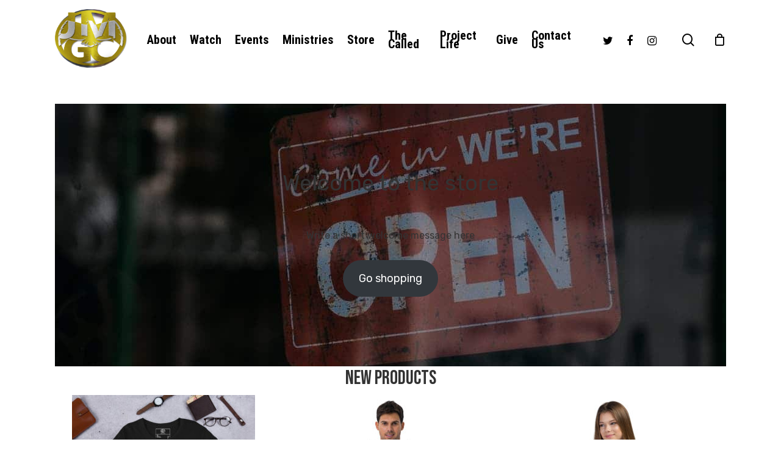

--- FILE ---
content_type: text/html; charset=UTF-8
request_url: https://jumpministries.org/homepage/
body_size: 31130
content:
<!doctype html>
<html lang="en-US" class="no-js">
<head>
	<meta charset="UTF-8">
	<meta name="viewport" content="width=device-width, initial-scale=1, maximum-scale=1, user-scalable=0" /><title>Homepage &#8211; J.U.M.P. Ministries Global Church</title>
<meta name='robots' content='max-image-preview:large' />
<script>window._wca = window._wca || [];</script>
<link rel='dns-prefetch' href='//stats.wp.com' />
<link rel='dns-prefetch' href='//fonts.googleapis.com' />
<link rel="alternate" type="application/rss+xml" title="J.U.M.P. Ministries Global Church &raquo; Feed" href="https://jumpministries.org/feed/" />
<link rel="alternate" type="application/rss+xml" title="J.U.M.P. Ministries Global Church &raquo; Comments Feed" href="https://jumpministries.org/comments/feed/" />
<link rel="alternate" title="oEmbed (JSON)" type="application/json+oembed" href="https://jumpministries.org/wp-json/oembed/1.0/embed?url=https%3A%2F%2Fjumpministries.org%2Fhomepage%2F" />
<link rel="alternate" title="oEmbed (XML)" type="text/xml+oembed" href="https://jumpministries.org/wp-json/oembed/1.0/embed?url=https%3A%2F%2Fjumpministries.org%2Fhomepage%2F&#038;format=xml" />
<style id='wp-img-auto-sizes-contain-inline-css' type='text/css'>
img:is([sizes=auto i],[sizes^="auto," i]){contain-intrinsic-size:3000px 1500px}
/*# sourceURL=wp-img-auto-sizes-contain-inline-css */
</style>
<style id='wp-emoji-styles-inline-css' type='text/css'>

	img.wp-smiley, img.emoji {
		display: inline !important;
		border: none !important;
		box-shadow: none !important;
		height: 1em !important;
		width: 1em !important;
		margin: 0 0.07em !important;
		vertical-align: -0.1em !important;
		background: none !important;
		padding: 0 !important;
	}
/*# sourceURL=wp-emoji-styles-inline-css */
</style>
<style id='wp-block-library-inline-css' type='text/css'>
:root{--wp-block-synced-color:#7a00df;--wp-block-synced-color--rgb:122,0,223;--wp-bound-block-color:var(--wp-block-synced-color);--wp-editor-canvas-background:#ddd;--wp-admin-theme-color:#007cba;--wp-admin-theme-color--rgb:0,124,186;--wp-admin-theme-color-darker-10:#006ba1;--wp-admin-theme-color-darker-10--rgb:0,107,160.5;--wp-admin-theme-color-darker-20:#005a87;--wp-admin-theme-color-darker-20--rgb:0,90,135;--wp-admin-border-width-focus:2px}@media (min-resolution:192dpi){:root{--wp-admin-border-width-focus:1.5px}}.wp-element-button{cursor:pointer}:root .has-very-light-gray-background-color{background-color:#eee}:root .has-very-dark-gray-background-color{background-color:#313131}:root .has-very-light-gray-color{color:#eee}:root .has-very-dark-gray-color{color:#313131}:root .has-vivid-green-cyan-to-vivid-cyan-blue-gradient-background{background:linear-gradient(135deg,#00d084,#0693e3)}:root .has-purple-crush-gradient-background{background:linear-gradient(135deg,#34e2e4,#4721fb 50%,#ab1dfe)}:root .has-hazy-dawn-gradient-background{background:linear-gradient(135deg,#faaca8,#dad0ec)}:root .has-subdued-olive-gradient-background{background:linear-gradient(135deg,#fafae1,#67a671)}:root .has-atomic-cream-gradient-background{background:linear-gradient(135deg,#fdd79a,#004a59)}:root .has-nightshade-gradient-background{background:linear-gradient(135deg,#330968,#31cdcf)}:root .has-midnight-gradient-background{background:linear-gradient(135deg,#020381,#2874fc)}:root{--wp--preset--font-size--normal:16px;--wp--preset--font-size--huge:42px}.has-regular-font-size{font-size:1em}.has-larger-font-size{font-size:2.625em}.has-normal-font-size{font-size:var(--wp--preset--font-size--normal)}.has-huge-font-size{font-size:var(--wp--preset--font-size--huge)}.has-text-align-center{text-align:center}.has-text-align-left{text-align:left}.has-text-align-right{text-align:right}.has-fit-text{white-space:nowrap!important}#end-resizable-editor-section{display:none}.aligncenter{clear:both}.items-justified-left{justify-content:flex-start}.items-justified-center{justify-content:center}.items-justified-right{justify-content:flex-end}.items-justified-space-between{justify-content:space-between}.screen-reader-text{border:0;clip-path:inset(50%);height:1px;margin:-1px;overflow:hidden;padding:0;position:absolute;width:1px;word-wrap:normal!important}.screen-reader-text:focus{background-color:#ddd;clip-path:none;color:#444;display:block;font-size:1em;height:auto;left:5px;line-height:normal;padding:15px 23px 14px;text-decoration:none;top:5px;width:auto;z-index:100000}html :where(.has-border-color){border-style:solid}html :where([style*=border-top-color]){border-top-style:solid}html :where([style*=border-right-color]){border-right-style:solid}html :where([style*=border-bottom-color]){border-bottom-style:solid}html :where([style*=border-left-color]){border-left-style:solid}html :where([style*=border-width]){border-style:solid}html :where([style*=border-top-width]){border-top-style:solid}html :where([style*=border-right-width]){border-right-style:solid}html :where([style*=border-bottom-width]){border-bottom-style:solid}html :where([style*=border-left-width]){border-left-style:solid}html :where(img[class*=wp-image-]){height:auto;max-width:100%}:where(figure){margin:0 0 1em}html :where(.is-position-sticky){--wp-admin--admin-bar--position-offset:var(--wp-admin--admin-bar--height,0px)}@media screen and (max-width:600px){html :where(.is-position-sticky){--wp-admin--admin-bar--position-offset:0px}}

/*# sourceURL=wp-block-library-inline-css */
</style><style id='wp-block-button-inline-css' type='text/css'>
.wp-block-button__link{align-content:center;box-sizing:border-box;cursor:pointer;display:inline-block;height:100%;text-align:center;word-break:break-word}.wp-block-button__link.aligncenter{text-align:center}.wp-block-button__link.alignright{text-align:right}:where(.wp-block-button__link){border-radius:9999px;box-shadow:none;padding:calc(.667em + 2px) calc(1.333em + 2px);text-decoration:none}.wp-block-button[style*=text-decoration] .wp-block-button__link{text-decoration:inherit}.wp-block-buttons>.wp-block-button.has-custom-width{max-width:none}.wp-block-buttons>.wp-block-button.has-custom-width .wp-block-button__link{width:100%}.wp-block-buttons>.wp-block-button.has-custom-font-size .wp-block-button__link{font-size:inherit}.wp-block-buttons>.wp-block-button.wp-block-button__width-25{width:calc(25% - var(--wp--style--block-gap, .5em)*.75)}.wp-block-buttons>.wp-block-button.wp-block-button__width-50{width:calc(50% - var(--wp--style--block-gap, .5em)*.5)}.wp-block-buttons>.wp-block-button.wp-block-button__width-75{width:calc(75% - var(--wp--style--block-gap, .5em)*.25)}.wp-block-buttons>.wp-block-button.wp-block-button__width-100{flex-basis:100%;width:100%}.wp-block-buttons.is-vertical>.wp-block-button.wp-block-button__width-25{width:25%}.wp-block-buttons.is-vertical>.wp-block-button.wp-block-button__width-50{width:50%}.wp-block-buttons.is-vertical>.wp-block-button.wp-block-button__width-75{width:75%}.wp-block-button.is-style-squared,.wp-block-button__link.wp-block-button.is-style-squared{border-radius:0}.wp-block-button.no-border-radius,.wp-block-button__link.no-border-radius{border-radius:0!important}:root :where(.wp-block-button .wp-block-button__link.is-style-outline),:root :where(.wp-block-button.is-style-outline>.wp-block-button__link){border:2px solid;padding:.667em 1.333em}:root :where(.wp-block-button .wp-block-button__link.is-style-outline:not(.has-text-color)),:root :where(.wp-block-button.is-style-outline>.wp-block-button__link:not(.has-text-color)){color:currentColor}:root :where(.wp-block-button .wp-block-button__link.is-style-outline:not(.has-background)),:root :where(.wp-block-button.is-style-outline>.wp-block-button__link:not(.has-background)){background-color:initial;background-image:none}
/*# sourceURL=https://jumpministries.org/wp-includes/blocks/button/style.min.css */
</style>
<style id='wp-block-cover-inline-css' type='text/css'>
.wp-block-cover,.wp-block-cover-image{align-items:center;background-position:50%;box-sizing:border-box;display:flex;justify-content:center;min-height:430px;overflow:hidden;overflow:clip;padding:1em;position:relative}.wp-block-cover .has-background-dim:not([class*=-background-color]),.wp-block-cover-image .has-background-dim:not([class*=-background-color]),.wp-block-cover-image.has-background-dim:not([class*=-background-color]),.wp-block-cover.has-background-dim:not([class*=-background-color]){background-color:#000}.wp-block-cover .has-background-dim.has-background-gradient,.wp-block-cover-image .has-background-dim.has-background-gradient{background-color:initial}.wp-block-cover-image.has-background-dim:before,.wp-block-cover.has-background-dim:before{background-color:inherit;content:""}.wp-block-cover .wp-block-cover__background,.wp-block-cover .wp-block-cover__gradient-background,.wp-block-cover-image .wp-block-cover__background,.wp-block-cover-image .wp-block-cover__gradient-background,.wp-block-cover-image.has-background-dim:not(.has-background-gradient):before,.wp-block-cover.has-background-dim:not(.has-background-gradient):before{bottom:0;left:0;opacity:.5;position:absolute;right:0;top:0}.wp-block-cover-image.has-background-dim.has-background-dim-10 .wp-block-cover__background,.wp-block-cover-image.has-background-dim.has-background-dim-10 .wp-block-cover__gradient-background,.wp-block-cover-image.has-background-dim.has-background-dim-10:not(.has-background-gradient):before,.wp-block-cover.has-background-dim.has-background-dim-10 .wp-block-cover__background,.wp-block-cover.has-background-dim.has-background-dim-10 .wp-block-cover__gradient-background,.wp-block-cover.has-background-dim.has-background-dim-10:not(.has-background-gradient):before{opacity:.1}.wp-block-cover-image.has-background-dim.has-background-dim-20 .wp-block-cover__background,.wp-block-cover-image.has-background-dim.has-background-dim-20 .wp-block-cover__gradient-background,.wp-block-cover-image.has-background-dim.has-background-dim-20:not(.has-background-gradient):before,.wp-block-cover.has-background-dim.has-background-dim-20 .wp-block-cover__background,.wp-block-cover.has-background-dim.has-background-dim-20 .wp-block-cover__gradient-background,.wp-block-cover.has-background-dim.has-background-dim-20:not(.has-background-gradient):before{opacity:.2}.wp-block-cover-image.has-background-dim.has-background-dim-30 .wp-block-cover__background,.wp-block-cover-image.has-background-dim.has-background-dim-30 .wp-block-cover__gradient-background,.wp-block-cover-image.has-background-dim.has-background-dim-30:not(.has-background-gradient):before,.wp-block-cover.has-background-dim.has-background-dim-30 .wp-block-cover__background,.wp-block-cover.has-background-dim.has-background-dim-30 .wp-block-cover__gradient-background,.wp-block-cover.has-background-dim.has-background-dim-30:not(.has-background-gradient):before{opacity:.3}.wp-block-cover-image.has-background-dim.has-background-dim-40 .wp-block-cover__background,.wp-block-cover-image.has-background-dim.has-background-dim-40 .wp-block-cover__gradient-background,.wp-block-cover-image.has-background-dim.has-background-dim-40:not(.has-background-gradient):before,.wp-block-cover.has-background-dim.has-background-dim-40 .wp-block-cover__background,.wp-block-cover.has-background-dim.has-background-dim-40 .wp-block-cover__gradient-background,.wp-block-cover.has-background-dim.has-background-dim-40:not(.has-background-gradient):before{opacity:.4}.wp-block-cover-image.has-background-dim.has-background-dim-50 .wp-block-cover__background,.wp-block-cover-image.has-background-dim.has-background-dim-50 .wp-block-cover__gradient-background,.wp-block-cover-image.has-background-dim.has-background-dim-50:not(.has-background-gradient):before,.wp-block-cover.has-background-dim.has-background-dim-50 .wp-block-cover__background,.wp-block-cover.has-background-dim.has-background-dim-50 .wp-block-cover__gradient-background,.wp-block-cover.has-background-dim.has-background-dim-50:not(.has-background-gradient):before{opacity:.5}.wp-block-cover-image.has-background-dim.has-background-dim-60 .wp-block-cover__background,.wp-block-cover-image.has-background-dim.has-background-dim-60 .wp-block-cover__gradient-background,.wp-block-cover-image.has-background-dim.has-background-dim-60:not(.has-background-gradient):before,.wp-block-cover.has-background-dim.has-background-dim-60 .wp-block-cover__background,.wp-block-cover.has-background-dim.has-background-dim-60 .wp-block-cover__gradient-background,.wp-block-cover.has-background-dim.has-background-dim-60:not(.has-background-gradient):before{opacity:.6}.wp-block-cover-image.has-background-dim.has-background-dim-70 .wp-block-cover__background,.wp-block-cover-image.has-background-dim.has-background-dim-70 .wp-block-cover__gradient-background,.wp-block-cover-image.has-background-dim.has-background-dim-70:not(.has-background-gradient):before,.wp-block-cover.has-background-dim.has-background-dim-70 .wp-block-cover__background,.wp-block-cover.has-background-dim.has-background-dim-70 .wp-block-cover__gradient-background,.wp-block-cover.has-background-dim.has-background-dim-70:not(.has-background-gradient):before{opacity:.7}.wp-block-cover-image.has-background-dim.has-background-dim-80 .wp-block-cover__background,.wp-block-cover-image.has-background-dim.has-background-dim-80 .wp-block-cover__gradient-background,.wp-block-cover-image.has-background-dim.has-background-dim-80:not(.has-background-gradient):before,.wp-block-cover.has-background-dim.has-background-dim-80 .wp-block-cover__background,.wp-block-cover.has-background-dim.has-background-dim-80 .wp-block-cover__gradient-background,.wp-block-cover.has-background-dim.has-background-dim-80:not(.has-background-gradient):before{opacity:.8}.wp-block-cover-image.has-background-dim.has-background-dim-90 .wp-block-cover__background,.wp-block-cover-image.has-background-dim.has-background-dim-90 .wp-block-cover__gradient-background,.wp-block-cover-image.has-background-dim.has-background-dim-90:not(.has-background-gradient):before,.wp-block-cover.has-background-dim.has-background-dim-90 .wp-block-cover__background,.wp-block-cover.has-background-dim.has-background-dim-90 .wp-block-cover__gradient-background,.wp-block-cover.has-background-dim.has-background-dim-90:not(.has-background-gradient):before{opacity:.9}.wp-block-cover-image.has-background-dim.has-background-dim-100 .wp-block-cover__background,.wp-block-cover-image.has-background-dim.has-background-dim-100 .wp-block-cover__gradient-background,.wp-block-cover-image.has-background-dim.has-background-dim-100:not(.has-background-gradient):before,.wp-block-cover.has-background-dim.has-background-dim-100 .wp-block-cover__background,.wp-block-cover.has-background-dim.has-background-dim-100 .wp-block-cover__gradient-background,.wp-block-cover.has-background-dim.has-background-dim-100:not(.has-background-gradient):before{opacity:1}.wp-block-cover .wp-block-cover__background.has-background-dim.has-background-dim-0,.wp-block-cover .wp-block-cover__gradient-background.has-background-dim.has-background-dim-0,.wp-block-cover-image .wp-block-cover__background.has-background-dim.has-background-dim-0,.wp-block-cover-image .wp-block-cover__gradient-background.has-background-dim.has-background-dim-0{opacity:0}.wp-block-cover .wp-block-cover__background.has-background-dim.has-background-dim-10,.wp-block-cover .wp-block-cover__gradient-background.has-background-dim.has-background-dim-10,.wp-block-cover-image .wp-block-cover__background.has-background-dim.has-background-dim-10,.wp-block-cover-image .wp-block-cover__gradient-background.has-background-dim.has-background-dim-10{opacity:.1}.wp-block-cover .wp-block-cover__background.has-background-dim.has-background-dim-20,.wp-block-cover .wp-block-cover__gradient-background.has-background-dim.has-background-dim-20,.wp-block-cover-image .wp-block-cover__background.has-background-dim.has-background-dim-20,.wp-block-cover-image .wp-block-cover__gradient-background.has-background-dim.has-background-dim-20{opacity:.2}.wp-block-cover .wp-block-cover__background.has-background-dim.has-background-dim-30,.wp-block-cover .wp-block-cover__gradient-background.has-background-dim.has-background-dim-30,.wp-block-cover-image .wp-block-cover__background.has-background-dim.has-background-dim-30,.wp-block-cover-image .wp-block-cover__gradient-background.has-background-dim.has-background-dim-30{opacity:.3}.wp-block-cover .wp-block-cover__background.has-background-dim.has-background-dim-40,.wp-block-cover .wp-block-cover__gradient-background.has-background-dim.has-background-dim-40,.wp-block-cover-image .wp-block-cover__background.has-background-dim.has-background-dim-40,.wp-block-cover-image .wp-block-cover__gradient-background.has-background-dim.has-background-dim-40{opacity:.4}.wp-block-cover .wp-block-cover__background.has-background-dim.has-background-dim-50,.wp-block-cover .wp-block-cover__gradient-background.has-background-dim.has-background-dim-50,.wp-block-cover-image .wp-block-cover__background.has-background-dim.has-background-dim-50,.wp-block-cover-image .wp-block-cover__gradient-background.has-background-dim.has-background-dim-50{opacity:.5}.wp-block-cover .wp-block-cover__background.has-background-dim.has-background-dim-60,.wp-block-cover .wp-block-cover__gradient-background.has-background-dim.has-background-dim-60,.wp-block-cover-image .wp-block-cover__background.has-background-dim.has-background-dim-60,.wp-block-cover-image .wp-block-cover__gradient-background.has-background-dim.has-background-dim-60{opacity:.6}.wp-block-cover .wp-block-cover__background.has-background-dim.has-background-dim-70,.wp-block-cover .wp-block-cover__gradient-background.has-background-dim.has-background-dim-70,.wp-block-cover-image .wp-block-cover__background.has-background-dim.has-background-dim-70,.wp-block-cover-image .wp-block-cover__gradient-background.has-background-dim.has-background-dim-70{opacity:.7}.wp-block-cover .wp-block-cover__background.has-background-dim.has-background-dim-80,.wp-block-cover .wp-block-cover__gradient-background.has-background-dim.has-background-dim-80,.wp-block-cover-image .wp-block-cover__background.has-background-dim.has-background-dim-80,.wp-block-cover-image .wp-block-cover__gradient-background.has-background-dim.has-background-dim-80{opacity:.8}.wp-block-cover .wp-block-cover__background.has-background-dim.has-background-dim-90,.wp-block-cover .wp-block-cover__gradient-background.has-background-dim.has-background-dim-90,.wp-block-cover-image .wp-block-cover__background.has-background-dim.has-background-dim-90,.wp-block-cover-image .wp-block-cover__gradient-background.has-background-dim.has-background-dim-90{opacity:.9}.wp-block-cover .wp-block-cover__background.has-background-dim.has-background-dim-100,.wp-block-cover .wp-block-cover__gradient-background.has-background-dim.has-background-dim-100,.wp-block-cover-image .wp-block-cover__background.has-background-dim.has-background-dim-100,.wp-block-cover-image .wp-block-cover__gradient-background.has-background-dim.has-background-dim-100{opacity:1}.wp-block-cover-image.alignleft,.wp-block-cover-image.alignright,.wp-block-cover.alignleft,.wp-block-cover.alignright{max-width:420px;width:100%}.wp-block-cover-image.aligncenter,.wp-block-cover-image.alignleft,.wp-block-cover-image.alignright,.wp-block-cover.aligncenter,.wp-block-cover.alignleft,.wp-block-cover.alignright{display:flex}.wp-block-cover .wp-block-cover__inner-container,.wp-block-cover-image .wp-block-cover__inner-container{color:inherit;position:relative;width:100%}.wp-block-cover-image.is-position-top-left,.wp-block-cover.is-position-top-left{align-items:flex-start;justify-content:flex-start}.wp-block-cover-image.is-position-top-center,.wp-block-cover.is-position-top-center{align-items:flex-start;justify-content:center}.wp-block-cover-image.is-position-top-right,.wp-block-cover.is-position-top-right{align-items:flex-start;justify-content:flex-end}.wp-block-cover-image.is-position-center-left,.wp-block-cover.is-position-center-left{align-items:center;justify-content:flex-start}.wp-block-cover-image.is-position-center-center,.wp-block-cover.is-position-center-center{align-items:center;justify-content:center}.wp-block-cover-image.is-position-center-right,.wp-block-cover.is-position-center-right{align-items:center;justify-content:flex-end}.wp-block-cover-image.is-position-bottom-left,.wp-block-cover.is-position-bottom-left{align-items:flex-end;justify-content:flex-start}.wp-block-cover-image.is-position-bottom-center,.wp-block-cover.is-position-bottom-center{align-items:flex-end;justify-content:center}.wp-block-cover-image.is-position-bottom-right,.wp-block-cover.is-position-bottom-right{align-items:flex-end;justify-content:flex-end}.wp-block-cover-image.has-custom-content-position.has-custom-content-position .wp-block-cover__inner-container,.wp-block-cover.has-custom-content-position.has-custom-content-position .wp-block-cover__inner-container{margin:0}.wp-block-cover-image.has-custom-content-position.has-custom-content-position.is-position-bottom-left .wp-block-cover__inner-container,.wp-block-cover-image.has-custom-content-position.has-custom-content-position.is-position-bottom-right .wp-block-cover__inner-container,.wp-block-cover-image.has-custom-content-position.has-custom-content-position.is-position-center-left .wp-block-cover__inner-container,.wp-block-cover-image.has-custom-content-position.has-custom-content-position.is-position-center-right .wp-block-cover__inner-container,.wp-block-cover-image.has-custom-content-position.has-custom-content-position.is-position-top-left .wp-block-cover__inner-container,.wp-block-cover-image.has-custom-content-position.has-custom-content-position.is-position-top-right .wp-block-cover__inner-container,.wp-block-cover.has-custom-content-position.has-custom-content-position.is-position-bottom-left .wp-block-cover__inner-container,.wp-block-cover.has-custom-content-position.has-custom-content-position.is-position-bottom-right .wp-block-cover__inner-container,.wp-block-cover.has-custom-content-position.has-custom-content-position.is-position-center-left .wp-block-cover__inner-container,.wp-block-cover.has-custom-content-position.has-custom-content-position.is-position-center-right .wp-block-cover__inner-container,.wp-block-cover.has-custom-content-position.has-custom-content-position.is-position-top-left .wp-block-cover__inner-container,.wp-block-cover.has-custom-content-position.has-custom-content-position.is-position-top-right .wp-block-cover__inner-container{margin:0;width:auto}.wp-block-cover .wp-block-cover__image-background,.wp-block-cover video.wp-block-cover__video-background,.wp-block-cover-image .wp-block-cover__image-background,.wp-block-cover-image video.wp-block-cover__video-background{border:none;bottom:0;box-shadow:none;height:100%;left:0;margin:0;max-height:none;max-width:none;object-fit:cover;outline:none;padding:0;position:absolute;right:0;top:0;width:100%}.wp-block-cover-image.has-parallax,.wp-block-cover.has-parallax,.wp-block-cover__image-background.has-parallax,video.wp-block-cover__video-background.has-parallax{background-attachment:fixed;background-repeat:no-repeat;background-size:cover}@supports (-webkit-touch-callout:inherit){.wp-block-cover-image.has-parallax,.wp-block-cover.has-parallax,.wp-block-cover__image-background.has-parallax,video.wp-block-cover__video-background.has-parallax{background-attachment:scroll}}@media (prefers-reduced-motion:reduce){.wp-block-cover-image.has-parallax,.wp-block-cover.has-parallax,.wp-block-cover__image-background.has-parallax,video.wp-block-cover__video-background.has-parallax{background-attachment:scroll}}.wp-block-cover-image.is-repeated,.wp-block-cover.is-repeated,.wp-block-cover__image-background.is-repeated,video.wp-block-cover__video-background.is-repeated{background-repeat:repeat;background-size:auto}.wp-block-cover-image-text,.wp-block-cover-image-text a,.wp-block-cover-image-text a:active,.wp-block-cover-image-text a:focus,.wp-block-cover-image-text a:hover,.wp-block-cover-text,.wp-block-cover-text a,.wp-block-cover-text a:active,.wp-block-cover-text a:focus,.wp-block-cover-text a:hover,section.wp-block-cover-image h2,section.wp-block-cover-image h2 a,section.wp-block-cover-image h2 a:active,section.wp-block-cover-image h2 a:focus,section.wp-block-cover-image h2 a:hover{color:#fff}.wp-block-cover-image .wp-block-cover.has-left-content{justify-content:flex-start}.wp-block-cover-image .wp-block-cover.has-right-content{justify-content:flex-end}.wp-block-cover-image.has-left-content .wp-block-cover-image-text,.wp-block-cover.has-left-content .wp-block-cover-text,section.wp-block-cover-image.has-left-content>h2{margin-left:0;text-align:left}.wp-block-cover-image.has-right-content .wp-block-cover-image-text,.wp-block-cover.has-right-content .wp-block-cover-text,section.wp-block-cover-image.has-right-content>h2{margin-right:0;text-align:right}.wp-block-cover .wp-block-cover-text,.wp-block-cover-image .wp-block-cover-image-text,section.wp-block-cover-image>h2{font-size:2em;line-height:1.25;margin-bottom:0;max-width:840px;padding:.44em;text-align:center;z-index:1}:where(.wp-block-cover-image:not(.has-text-color)),:where(.wp-block-cover:not(.has-text-color)){color:#fff}:where(.wp-block-cover-image.is-light:not(.has-text-color)),:where(.wp-block-cover.is-light:not(.has-text-color)){color:#000}:root :where(.wp-block-cover h1:not(.has-text-color)),:root :where(.wp-block-cover h2:not(.has-text-color)),:root :where(.wp-block-cover h3:not(.has-text-color)),:root :where(.wp-block-cover h4:not(.has-text-color)),:root :where(.wp-block-cover h5:not(.has-text-color)),:root :where(.wp-block-cover h6:not(.has-text-color)),:root :where(.wp-block-cover p:not(.has-text-color)){color:inherit}body:not(.editor-styles-wrapper) .wp-block-cover:not(.wp-block-cover:has(.wp-block-cover__background+.wp-block-cover__inner-container)) .wp-block-cover__image-background,body:not(.editor-styles-wrapper) .wp-block-cover:not(.wp-block-cover:has(.wp-block-cover__background+.wp-block-cover__inner-container)) .wp-block-cover__video-background{z-index:0}body:not(.editor-styles-wrapper) .wp-block-cover:not(.wp-block-cover:has(.wp-block-cover__background+.wp-block-cover__inner-container)) .wp-block-cover__background,body:not(.editor-styles-wrapper) .wp-block-cover:not(.wp-block-cover:has(.wp-block-cover__background+.wp-block-cover__inner-container)) .wp-block-cover__gradient-background,body:not(.editor-styles-wrapper) .wp-block-cover:not(.wp-block-cover:has(.wp-block-cover__background+.wp-block-cover__inner-container)) .wp-block-cover__inner-container,body:not(.editor-styles-wrapper) .wp-block-cover:not(.wp-block-cover:has(.wp-block-cover__background+.wp-block-cover__inner-container)).has-background-dim:not(.has-background-gradient):before{z-index:1}.has-modal-open body:not(.editor-styles-wrapper) .wp-block-cover:not(.wp-block-cover:has(.wp-block-cover__background+.wp-block-cover__inner-container)) .wp-block-cover__inner-container{z-index:auto}
/*# sourceURL=https://jumpministries.org/wp-includes/blocks/cover/style.min.css */
</style>
<style id='wp-block-heading-inline-css' type='text/css'>
h1:where(.wp-block-heading).has-background,h2:where(.wp-block-heading).has-background,h3:where(.wp-block-heading).has-background,h4:where(.wp-block-heading).has-background,h5:where(.wp-block-heading).has-background,h6:where(.wp-block-heading).has-background{padding:1.25em 2.375em}h1.has-text-align-left[style*=writing-mode]:where([style*=vertical-lr]),h1.has-text-align-right[style*=writing-mode]:where([style*=vertical-rl]),h2.has-text-align-left[style*=writing-mode]:where([style*=vertical-lr]),h2.has-text-align-right[style*=writing-mode]:where([style*=vertical-rl]),h3.has-text-align-left[style*=writing-mode]:where([style*=vertical-lr]),h3.has-text-align-right[style*=writing-mode]:where([style*=vertical-rl]),h4.has-text-align-left[style*=writing-mode]:where([style*=vertical-lr]),h4.has-text-align-right[style*=writing-mode]:where([style*=vertical-rl]),h5.has-text-align-left[style*=writing-mode]:where([style*=vertical-lr]),h5.has-text-align-right[style*=writing-mode]:where([style*=vertical-rl]),h6.has-text-align-left[style*=writing-mode]:where([style*=vertical-lr]),h6.has-text-align-right[style*=writing-mode]:where([style*=vertical-rl]){rotate:180deg}
/*# sourceURL=https://jumpministries.org/wp-includes/blocks/heading/style.min.css */
</style>
<style id='wp-block-media-text-inline-css' type='text/css'>
.wp-block-media-text{box-sizing:border-box;
  /*!rtl:begin:ignore*/direction:ltr;
  /*!rtl:end:ignore*/display:grid;grid-template-columns:50% 1fr;grid-template-rows:auto}.wp-block-media-text.has-media-on-the-right{grid-template-columns:1fr 50%}.wp-block-media-text.is-vertically-aligned-top>.wp-block-media-text__content,.wp-block-media-text.is-vertically-aligned-top>.wp-block-media-text__media{align-self:start}.wp-block-media-text.is-vertically-aligned-center>.wp-block-media-text__content,.wp-block-media-text.is-vertically-aligned-center>.wp-block-media-text__media,.wp-block-media-text>.wp-block-media-text__content,.wp-block-media-text>.wp-block-media-text__media{align-self:center}.wp-block-media-text.is-vertically-aligned-bottom>.wp-block-media-text__content,.wp-block-media-text.is-vertically-aligned-bottom>.wp-block-media-text__media{align-self:end}.wp-block-media-text>.wp-block-media-text__media{
  /*!rtl:begin:ignore*/grid-column:1;grid-row:1;
  /*!rtl:end:ignore*/margin:0}.wp-block-media-text>.wp-block-media-text__content{direction:ltr;
  /*!rtl:begin:ignore*/grid-column:2;grid-row:1;
  /*!rtl:end:ignore*/padding:0 8%;word-break:break-word}.wp-block-media-text.has-media-on-the-right>.wp-block-media-text__media{
  /*!rtl:begin:ignore*/grid-column:2;grid-row:1
  /*!rtl:end:ignore*/}.wp-block-media-text.has-media-on-the-right>.wp-block-media-text__content{
  /*!rtl:begin:ignore*/grid-column:1;grid-row:1
  /*!rtl:end:ignore*/}.wp-block-media-text__media a{display:block}.wp-block-media-text__media img,.wp-block-media-text__media video{height:auto;max-width:unset;vertical-align:middle;width:100%}.wp-block-media-text.is-image-fill>.wp-block-media-text__media{background-size:cover;height:100%;min-height:250px}.wp-block-media-text.is-image-fill>.wp-block-media-text__media>a{display:block;height:100%}.wp-block-media-text.is-image-fill>.wp-block-media-text__media img{height:1px;margin:-1px;overflow:hidden;padding:0;position:absolute;width:1px;clip:rect(0,0,0,0);border:0}.wp-block-media-text.is-image-fill-element>.wp-block-media-text__media{height:100%;min-height:250px}.wp-block-media-text.is-image-fill-element>.wp-block-media-text__media>a{display:block;height:100%}.wp-block-media-text.is-image-fill-element>.wp-block-media-text__media img{height:100%;object-fit:cover;width:100%}@media (max-width:600px){.wp-block-media-text.is-stacked-on-mobile{grid-template-columns:100%!important}.wp-block-media-text.is-stacked-on-mobile>.wp-block-media-text__media{grid-column:1;grid-row:1}.wp-block-media-text.is-stacked-on-mobile>.wp-block-media-text__content{grid-column:1;grid-row:2}}
/*# sourceURL=https://jumpministries.org/wp-includes/blocks/media-text/style.min.css */
</style>
<style id='wp-block-buttons-inline-css' type='text/css'>
.wp-block-buttons{box-sizing:border-box}.wp-block-buttons.is-vertical{flex-direction:column}.wp-block-buttons.is-vertical>.wp-block-button:last-child{margin-bottom:0}.wp-block-buttons>.wp-block-button{display:inline-block;margin:0}.wp-block-buttons.is-content-justification-left{justify-content:flex-start}.wp-block-buttons.is-content-justification-left.is-vertical{align-items:flex-start}.wp-block-buttons.is-content-justification-center{justify-content:center}.wp-block-buttons.is-content-justification-center.is-vertical{align-items:center}.wp-block-buttons.is-content-justification-right{justify-content:flex-end}.wp-block-buttons.is-content-justification-right.is-vertical{align-items:flex-end}.wp-block-buttons.is-content-justification-space-between{justify-content:space-between}.wp-block-buttons.aligncenter{text-align:center}.wp-block-buttons:not(.is-content-justification-space-between,.is-content-justification-right,.is-content-justification-left,.is-content-justification-center) .wp-block-button.aligncenter{margin-left:auto;margin-right:auto;width:100%}.wp-block-buttons[style*=text-decoration] .wp-block-button,.wp-block-buttons[style*=text-decoration] .wp-block-button__link{text-decoration:inherit}.wp-block-buttons.has-custom-font-size .wp-block-button__link{font-size:inherit}.wp-block-buttons .wp-block-button__link{width:100%}.wp-block-button.aligncenter{text-align:center}
/*# sourceURL=https://jumpministries.org/wp-includes/blocks/buttons/style.min.css */
</style>
<style id='wp-block-paragraph-inline-css' type='text/css'>
.is-small-text{font-size:.875em}.is-regular-text{font-size:1em}.is-large-text{font-size:2.25em}.is-larger-text{font-size:3em}.has-drop-cap:not(:focus):first-letter{float:left;font-size:8.4em;font-style:normal;font-weight:100;line-height:.68;margin:.05em .1em 0 0;text-transform:uppercase}body.rtl .has-drop-cap:not(:focus):first-letter{float:none;margin-left:.1em}p.has-drop-cap.has-background{overflow:hidden}:root :where(p.has-background){padding:1.25em 2.375em}:where(p.has-text-color:not(.has-link-color)) a{color:inherit}p.has-text-align-left[style*="writing-mode:vertical-lr"],p.has-text-align-right[style*="writing-mode:vertical-rl"]{rotate:180deg}
/*# sourceURL=https://jumpministries.org/wp-includes/blocks/paragraph/style.min.css */
</style>
<style id='global-styles-inline-css' type='text/css'>
:root{--wp--preset--aspect-ratio--square: 1;--wp--preset--aspect-ratio--4-3: 4/3;--wp--preset--aspect-ratio--3-4: 3/4;--wp--preset--aspect-ratio--3-2: 3/2;--wp--preset--aspect-ratio--2-3: 2/3;--wp--preset--aspect-ratio--16-9: 16/9;--wp--preset--aspect-ratio--9-16: 9/16;--wp--preset--color--black: #000000;--wp--preset--color--cyan-bluish-gray: #abb8c3;--wp--preset--color--white: #ffffff;--wp--preset--color--pale-pink: #f78da7;--wp--preset--color--vivid-red: #cf2e2e;--wp--preset--color--luminous-vivid-orange: #ff6900;--wp--preset--color--luminous-vivid-amber: #fcb900;--wp--preset--color--light-green-cyan: #7bdcb5;--wp--preset--color--vivid-green-cyan: #00d084;--wp--preset--color--pale-cyan-blue: #8ed1fc;--wp--preset--color--vivid-cyan-blue: #0693e3;--wp--preset--color--vivid-purple: #9b51e0;--wp--preset--gradient--vivid-cyan-blue-to-vivid-purple: linear-gradient(135deg,rgb(6,147,227) 0%,rgb(155,81,224) 100%);--wp--preset--gradient--light-green-cyan-to-vivid-green-cyan: linear-gradient(135deg,rgb(122,220,180) 0%,rgb(0,208,130) 100%);--wp--preset--gradient--luminous-vivid-amber-to-luminous-vivid-orange: linear-gradient(135deg,rgb(252,185,0) 0%,rgb(255,105,0) 100%);--wp--preset--gradient--luminous-vivid-orange-to-vivid-red: linear-gradient(135deg,rgb(255,105,0) 0%,rgb(207,46,46) 100%);--wp--preset--gradient--very-light-gray-to-cyan-bluish-gray: linear-gradient(135deg,rgb(238,238,238) 0%,rgb(169,184,195) 100%);--wp--preset--gradient--cool-to-warm-spectrum: linear-gradient(135deg,rgb(74,234,220) 0%,rgb(151,120,209) 20%,rgb(207,42,186) 40%,rgb(238,44,130) 60%,rgb(251,105,98) 80%,rgb(254,248,76) 100%);--wp--preset--gradient--blush-light-purple: linear-gradient(135deg,rgb(255,206,236) 0%,rgb(152,150,240) 100%);--wp--preset--gradient--blush-bordeaux: linear-gradient(135deg,rgb(254,205,165) 0%,rgb(254,45,45) 50%,rgb(107,0,62) 100%);--wp--preset--gradient--luminous-dusk: linear-gradient(135deg,rgb(255,203,112) 0%,rgb(199,81,192) 50%,rgb(65,88,208) 100%);--wp--preset--gradient--pale-ocean: linear-gradient(135deg,rgb(255,245,203) 0%,rgb(182,227,212) 50%,rgb(51,167,181) 100%);--wp--preset--gradient--electric-grass: linear-gradient(135deg,rgb(202,248,128) 0%,rgb(113,206,126) 100%);--wp--preset--gradient--midnight: linear-gradient(135deg,rgb(2,3,129) 0%,rgb(40,116,252) 100%);--wp--preset--font-size--small: 13px;--wp--preset--font-size--medium: 20px;--wp--preset--font-size--large: 36px;--wp--preset--font-size--x-large: 42px;--wp--preset--spacing--20: 0.44rem;--wp--preset--spacing--30: 0.67rem;--wp--preset--spacing--40: 1rem;--wp--preset--spacing--50: 1.5rem;--wp--preset--spacing--60: 2.25rem;--wp--preset--spacing--70: 3.38rem;--wp--preset--spacing--80: 5.06rem;--wp--preset--shadow--natural: 6px 6px 9px rgba(0, 0, 0, 0.2);--wp--preset--shadow--deep: 12px 12px 50px rgba(0, 0, 0, 0.4);--wp--preset--shadow--sharp: 6px 6px 0px rgba(0, 0, 0, 0.2);--wp--preset--shadow--outlined: 6px 6px 0px -3px rgb(255, 255, 255), 6px 6px rgb(0, 0, 0);--wp--preset--shadow--crisp: 6px 6px 0px rgb(0, 0, 0);}:where(.is-layout-flex){gap: 0.5em;}:where(.is-layout-grid){gap: 0.5em;}body .is-layout-flex{display: flex;}.is-layout-flex{flex-wrap: wrap;align-items: center;}.is-layout-flex > :is(*, div){margin: 0;}body .is-layout-grid{display: grid;}.is-layout-grid > :is(*, div){margin: 0;}:where(.wp-block-columns.is-layout-flex){gap: 2em;}:where(.wp-block-columns.is-layout-grid){gap: 2em;}:where(.wp-block-post-template.is-layout-flex){gap: 1.25em;}:where(.wp-block-post-template.is-layout-grid){gap: 1.25em;}.has-black-color{color: var(--wp--preset--color--black) !important;}.has-cyan-bluish-gray-color{color: var(--wp--preset--color--cyan-bluish-gray) !important;}.has-white-color{color: var(--wp--preset--color--white) !important;}.has-pale-pink-color{color: var(--wp--preset--color--pale-pink) !important;}.has-vivid-red-color{color: var(--wp--preset--color--vivid-red) !important;}.has-luminous-vivid-orange-color{color: var(--wp--preset--color--luminous-vivid-orange) !important;}.has-luminous-vivid-amber-color{color: var(--wp--preset--color--luminous-vivid-amber) !important;}.has-light-green-cyan-color{color: var(--wp--preset--color--light-green-cyan) !important;}.has-vivid-green-cyan-color{color: var(--wp--preset--color--vivid-green-cyan) !important;}.has-pale-cyan-blue-color{color: var(--wp--preset--color--pale-cyan-blue) !important;}.has-vivid-cyan-blue-color{color: var(--wp--preset--color--vivid-cyan-blue) !important;}.has-vivid-purple-color{color: var(--wp--preset--color--vivid-purple) !important;}.has-black-background-color{background-color: var(--wp--preset--color--black) !important;}.has-cyan-bluish-gray-background-color{background-color: var(--wp--preset--color--cyan-bluish-gray) !important;}.has-white-background-color{background-color: var(--wp--preset--color--white) !important;}.has-pale-pink-background-color{background-color: var(--wp--preset--color--pale-pink) !important;}.has-vivid-red-background-color{background-color: var(--wp--preset--color--vivid-red) !important;}.has-luminous-vivid-orange-background-color{background-color: var(--wp--preset--color--luminous-vivid-orange) !important;}.has-luminous-vivid-amber-background-color{background-color: var(--wp--preset--color--luminous-vivid-amber) !important;}.has-light-green-cyan-background-color{background-color: var(--wp--preset--color--light-green-cyan) !important;}.has-vivid-green-cyan-background-color{background-color: var(--wp--preset--color--vivid-green-cyan) !important;}.has-pale-cyan-blue-background-color{background-color: var(--wp--preset--color--pale-cyan-blue) !important;}.has-vivid-cyan-blue-background-color{background-color: var(--wp--preset--color--vivid-cyan-blue) !important;}.has-vivid-purple-background-color{background-color: var(--wp--preset--color--vivid-purple) !important;}.has-black-border-color{border-color: var(--wp--preset--color--black) !important;}.has-cyan-bluish-gray-border-color{border-color: var(--wp--preset--color--cyan-bluish-gray) !important;}.has-white-border-color{border-color: var(--wp--preset--color--white) !important;}.has-pale-pink-border-color{border-color: var(--wp--preset--color--pale-pink) !important;}.has-vivid-red-border-color{border-color: var(--wp--preset--color--vivid-red) !important;}.has-luminous-vivid-orange-border-color{border-color: var(--wp--preset--color--luminous-vivid-orange) !important;}.has-luminous-vivid-amber-border-color{border-color: var(--wp--preset--color--luminous-vivid-amber) !important;}.has-light-green-cyan-border-color{border-color: var(--wp--preset--color--light-green-cyan) !important;}.has-vivid-green-cyan-border-color{border-color: var(--wp--preset--color--vivid-green-cyan) !important;}.has-pale-cyan-blue-border-color{border-color: var(--wp--preset--color--pale-cyan-blue) !important;}.has-vivid-cyan-blue-border-color{border-color: var(--wp--preset--color--vivid-cyan-blue) !important;}.has-vivid-purple-border-color{border-color: var(--wp--preset--color--vivid-purple) !important;}.has-vivid-cyan-blue-to-vivid-purple-gradient-background{background: var(--wp--preset--gradient--vivid-cyan-blue-to-vivid-purple) !important;}.has-light-green-cyan-to-vivid-green-cyan-gradient-background{background: var(--wp--preset--gradient--light-green-cyan-to-vivid-green-cyan) !important;}.has-luminous-vivid-amber-to-luminous-vivid-orange-gradient-background{background: var(--wp--preset--gradient--luminous-vivid-amber-to-luminous-vivid-orange) !important;}.has-luminous-vivid-orange-to-vivid-red-gradient-background{background: var(--wp--preset--gradient--luminous-vivid-orange-to-vivid-red) !important;}.has-very-light-gray-to-cyan-bluish-gray-gradient-background{background: var(--wp--preset--gradient--very-light-gray-to-cyan-bluish-gray) !important;}.has-cool-to-warm-spectrum-gradient-background{background: var(--wp--preset--gradient--cool-to-warm-spectrum) !important;}.has-blush-light-purple-gradient-background{background: var(--wp--preset--gradient--blush-light-purple) !important;}.has-blush-bordeaux-gradient-background{background: var(--wp--preset--gradient--blush-bordeaux) !important;}.has-luminous-dusk-gradient-background{background: var(--wp--preset--gradient--luminous-dusk) !important;}.has-pale-ocean-gradient-background{background: var(--wp--preset--gradient--pale-ocean) !important;}.has-electric-grass-gradient-background{background: var(--wp--preset--gradient--electric-grass) !important;}.has-midnight-gradient-background{background: var(--wp--preset--gradient--midnight) !important;}.has-small-font-size{font-size: var(--wp--preset--font-size--small) !important;}.has-medium-font-size{font-size: var(--wp--preset--font-size--medium) !important;}.has-large-font-size{font-size: var(--wp--preset--font-size--large) !important;}.has-x-large-font-size{font-size: var(--wp--preset--font-size--x-large) !important;}
/*# sourceURL=global-styles-inline-css */
</style>
<style id='core-block-supports-inline-css' type='text/css'>
.wp-container-core-buttons-is-layout-16018d1d{justify-content:center;}
/*# sourceURL=core-block-supports-inline-css */
</style>

<style id='classic-theme-styles-inline-css' type='text/css'>
/*! This file is auto-generated */
.wp-block-button__link{color:#fff;background-color:#32373c;border-radius:9999px;box-shadow:none;text-decoration:none;padding:calc(.667em + 2px) calc(1.333em + 2px);font-size:1.125em}.wp-block-file__button{background:#32373c;color:#fff;text-decoration:none}
/*# sourceURL=/wp-includes/css/classic-themes.min.css */
</style>
<link rel='stylesheet' id='salient-social-css' href='https://jumpministries.org/wp-content/plugins/salient-social/css/style.css?ver=1.2' type='text/css' media='all' />
<style id='salient-social-inline-css' type='text/css'>

  .sharing-default-minimal .nectar-love.loved,
  body .nectar-social[data-color-override="override"].fixed > a:before, 
  body .nectar-social[data-color-override="override"].fixed .nectar-social-inner a,
  .sharing-default-minimal .nectar-social[data-color-override="override"] .nectar-social-inner a:hover {
    background-color: #f6b400;
  }
  .nectar-social.hover .nectar-love.loved,
  .nectar-social.hover > .nectar-love-button a:hover,
  .nectar-social[data-color-override="override"].hover > div a:hover,
  #single-below-header .nectar-social[data-color-override="override"].hover > div a:hover,
  .nectar-social[data-color-override="override"].hover .share-btn:hover,
  .sharing-default-minimal .nectar-social[data-color-override="override"] .nectar-social-inner a {
    border-color: #f6b400;
  }
  #single-below-header .nectar-social.hover .nectar-love.loved i,
  #single-below-header .nectar-social.hover[data-color-override="override"] a:hover,
  #single-below-header .nectar-social.hover[data-color-override="override"] a:hover i,
  #single-below-header .nectar-social.hover .nectar-love-button a:hover i,
  .nectar-love:hover i,
  .hover .nectar-love:hover .total_loves,
  .nectar-love.loved i,
  .nectar-social.hover .nectar-love.loved .total_loves,
  .nectar-social.hover .share-btn:hover, 
  .nectar-social[data-color-override="override"].hover .nectar-social-inner a:hover,
  .nectar-social[data-color-override="override"].hover > div:hover span,
  .sharing-default-minimal .nectar-social[data-color-override="override"] .nectar-social-inner a:not(:hover) i,
  .sharing-default-minimal .nectar-social[data-color-override="override"] .nectar-social-inner a:not(:hover) {
    color: #f6b400;
  }
/*# sourceURL=salient-social-inline-css */
</style>
<link rel='stylesheet' id='woocommerce-layout-css' href='https://jumpministries.org/wp-content/plugins/woocommerce/assets/css/woocommerce-layout.css?ver=10.4.3' type='text/css' media='all' />
<style id='woocommerce-layout-inline-css' type='text/css'>

	.infinite-scroll .woocommerce-pagination {
		display: none;
	}
/*# sourceURL=woocommerce-layout-inline-css */
</style>
<link rel='stylesheet' id='woocommerce-smallscreen-css' href='https://jumpministries.org/wp-content/plugins/woocommerce/assets/css/woocommerce-smallscreen.css?ver=10.4.3' type='text/css' media='only screen and (max-width: 768px)' />
<link rel='stylesheet' id='woocommerce-general-css' href='https://jumpministries.org/wp-content/plugins/woocommerce/assets/css/woocommerce.css?ver=10.4.3' type='text/css' media='all' />
<style id='woocommerce-inline-inline-css' type='text/css'>
.woocommerce form .form-row .required { visibility: visible; }
/*# sourceURL=woocommerce-inline-inline-css */
</style>
<link rel='stylesheet' id='font-awesome-css' href='https://jumpministries.org/wp-content/themes/salient/css/font-awesome-legacy.min.css?ver=4.7.1' type='text/css' media='all' />
<link rel='stylesheet' id='salient-grid-system-css' href='https://jumpministries.org/wp-content/themes/salient/css/grid-system.css?ver=13.0.5' type='text/css' media='all' />
<link rel='stylesheet' id='main-styles-css' href='https://jumpministries.org/wp-content/themes/salient/css/style.css?ver=13.0.5' type='text/css' media='all' />
<style id='main-styles-inline-css' type='text/css'>
html:not(.page-trans-loaded) { background-color: #ffffff; }
/*# sourceURL=main-styles-inline-css */
</style>
<link rel='stylesheet' id='nectar_default_font_open_sans-css' href='https://fonts.googleapis.com/css?family=Open+Sans%3A300%2C400%2C600%2C700&#038;subset=latin%2Clatin-ext' type='text/css' media='all' />
<link rel='stylesheet' id='responsive-css' href='https://jumpministries.org/wp-content/themes/salient/css/responsive.css?ver=13.0.5' type='text/css' media='all' />
<link rel='stylesheet' id='nectar-product-style-classic-css' href='https://jumpministries.org/wp-content/themes/salient/css/third-party/woocommerce/product-style-classic.css?ver=13.0.5' type='text/css' media='all' />
<link rel='stylesheet' id='woocommerce-css' href='https://jumpministries.org/wp-content/themes/salient/css/woocommerce.css?ver=13.0.5' type='text/css' media='all' />
<link rel='stylesheet' id='skin-material-css' href='https://jumpministries.org/wp-content/themes/salient/css/skin-material.css?ver=13.0.5' type='text/css' media='all' />
<link rel='stylesheet' id='salient-wp-menu-dynamic-css' href='https://jumpministries.org/wp-content/uploads/salient/menu-dynamic.css?ver=39454' type='text/css' media='all' />
<link rel='stylesheet' id='nectar-widget-posts-css' href='https://jumpministries.org/wp-content/themes/salient/css/elements/widget-nectar-posts.css?ver=13.0.5' type='text/css' media='all' />
<link rel='stylesheet' id='dynamic-css-css' href='https://jumpministries.org/wp-content/themes/salient/css/salient-dynamic-styles.css?ver=61560' type='text/css' media='all' />
<style id='dynamic-css-inline-css' type='text/css'>
#header-space{background-color:#ffffff}@media only screen and (min-width:1000px){body #ajax-content-wrap.no-scroll{min-height:calc(100vh - 130px);height:calc(100vh - 130px)!important;}}@media only screen and (min-width:1000px){#page-header-wrap.fullscreen-header,#page-header-wrap.fullscreen-header #page-header-bg,html:not(.nectar-box-roll-loaded) .nectar-box-roll > #page-header-bg.fullscreen-header,.nectar_fullscreen_zoom_recent_projects,#nectar_fullscreen_rows:not(.afterLoaded) > div{height:calc(100vh - 129px);}.wpb_row.vc_row-o-full-height.top-level,.wpb_row.vc_row-o-full-height.top-level > .col.span_12{min-height:calc(100vh - 129px);}html:not(.nectar-box-roll-loaded) .nectar-box-roll > #page-header-bg.fullscreen-header{top:130px;}.nectar-slider-wrap[data-fullscreen="true"]:not(.loaded),.nectar-slider-wrap[data-fullscreen="true"]:not(.loaded) .swiper-container{height:calc(100vh - 128px)!important;}.admin-bar .nectar-slider-wrap[data-fullscreen="true"]:not(.loaded),.admin-bar .nectar-slider-wrap[data-fullscreen="true"]:not(.loaded) .swiper-container{height:calc(100vh - 128px - 32px)!important;}}.post-type-archive-product.woocommerce .container-wrap,.tax-product_cat.woocommerce .container-wrap{background-color:#f6f6f6;}.woocommerce.single-product #single-meta{position:relative!important;top:0!important;margin:0;left:8px;height:auto;}.woocommerce.single-product #single-meta:after{display:block;content:" ";clear:both;height:1px;}.woocommerce ul.products li.product.material,.woocommerce-page ul.products li.product.material{background-color:#ffffff;}.woocommerce ul.products li.product.minimal .product-wrap,.woocommerce ul.products li.product.minimal .background-color-expand,.woocommerce-page ul.products li.product.minimal .product-wrap,.woocommerce-page ul.products li.product.minimal .background-color-expand{background-color:#ffffff;}.screen-reader-text,.nectar-skip-to-content:not(:focus){border:0;clip:rect(1px,1px,1px,1px);clip-path:inset(50%);height:1px;margin:-1px;overflow:hidden;padding:0;position:absolute!important;width:1px;word-wrap:normal!important;}
/*# sourceURL=dynamic-css-inline-css */
</style>
<link rel='stylesheet' id='redux-google-fonts-salient_redux-css' href='https://fonts.googleapis.com/css?family=Roboto+Condensed%3A700%7CRubik%3A500%2C700%2C400%7CArchivo+Black%3A400%7CMontserrat%3A700%2C400%2C500%7CBebas+Neue%3A400%7CNunito%3A400italic%2C400&#038;subset=latin&#038;ver=1694037689' type='text/css' media='all' />
<script type="text/javascript" src="https://jumpministries.org/wp-includes/js/jquery/jquery.min.js?ver=3.7.1" id="jquery-core-js"></script>
<script type="text/javascript" src="https://jumpministries.org/wp-includes/js/jquery/jquery-migrate.min.js?ver=3.4.1" id="jquery-migrate-js"></script>
<script type="text/javascript" src="https://jumpministries.org/wp-content/plugins/woocommerce/assets/js/jquery-blockui/jquery.blockUI.min.js?ver=2.7.0-wc.10.4.3" id="wc-jquery-blockui-js" data-wp-strategy="defer"></script>
<script type="text/javascript" id="wc-add-to-cart-js-extra">
/* <![CDATA[ */
var wc_add_to_cart_params = {"ajax_url":"/wp-admin/admin-ajax.php","wc_ajax_url":"/?wc-ajax=%%endpoint%%","i18n_view_cart":"View cart","cart_url":"https://jumpministries.org/cart/","is_cart":"","cart_redirect_after_add":"no"};
//# sourceURL=wc-add-to-cart-js-extra
/* ]]> */
</script>
<script type="text/javascript" src="https://jumpministries.org/wp-content/plugins/woocommerce/assets/js/frontend/add-to-cart.min.js?ver=10.4.3" id="wc-add-to-cart-js" data-wp-strategy="defer"></script>
<script type="text/javascript" src="https://jumpministries.org/wp-content/plugins/woocommerce/assets/js/js-cookie/js.cookie.min.js?ver=2.1.4-wc.10.4.3" id="wc-js-cookie-js" defer="defer" data-wp-strategy="defer"></script>
<script type="text/javascript" id="woocommerce-js-extra">
/* <![CDATA[ */
var woocommerce_params = {"ajax_url":"/wp-admin/admin-ajax.php","wc_ajax_url":"/?wc-ajax=%%endpoint%%","i18n_password_show":"Show password","i18n_password_hide":"Hide password"};
//# sourceURL=woocommerce-js-extra
/* ]]> */
</script>
<script type="text/javascript" src="https://jumpministries.org/wp-content/plugins/woocommerce/assets/js/frontend/woocommerce.min.js?ver=10.4.3" id="woocommerce-js" defer="defer" data-wp-strategy="defer"></script>
<script type="text/javascript" src="https://jumpministries.org/wp-content/plugins/js_composer_salient/assets/js/vendors/woocommerce-add-to-cart.js?ver=6.6.0" id="vc_woocommerce-add-to-cart-js-js"></script>
<script type="text/javascript" id="WCPAY_ASSETS-js-extra">
/* <![CDATA[ */
var wcpayAssets = {"url":"https://jumpministries.org/wp-content/plugins/woocommerce-payments/dist/"};
//# sourceURL=WCPAY_ASSETS-js-extra
/* ]]> */
</script>
<script type="text/javascript" src="https://stats.wp.com/s-202604.js" id="woocommerce-analytics-js" defer="defer" data-wp-strategy="defer"></script>
<link rel="https://api.w.org/" href="https://jumpministries.org/wp-json/" /><link rel="alternate" title="JSON" type="application/json" href="https://jumpministries.org/wp-json/wp/v2/pages/6775" /><link rel="EditURI" type="application/rsd+xml" title="RSD" href="https://jumpministries.org/xmlrpc.php?rsd" />
<meta name="generator" content="WordPress 6.9" />
<meta name="generator" content="WooCommerce 10.4.3" />
<link rel="canonical" href="https://jumpministries.org/homepage/" />
<link rel='shortlink' href='https://jumpministries.org/?p=6775' />
	<style>img#wpstats{display:none}</style>
		<script type="text/javascript"> var root = document.getElementsByTagName( "html" )[0]; root.setAttribute( "class", "js" ); </script>	<noscript><style>.woocommerce-product-gallery{ opacity: 1 !important; }</style></noscript>
	<style type="text/css">.recentcomments a{display:inline !important;padding:0 !important;margin:0 !important;}</style><meta name="generator" content="Powered by WPBakery Page Builder - drag and drop page builder for WordPress."/>
<noscript><style> .wpb_animate_when_almost_visible { opacity: 1; }</style></noscript><link rel='stylesheet' id='wc-blocks-style-css' href='https://jumpministries.org/wp-content/plugins/woocommerce/assets/client/blocks/wc-blocks.css?ver=wc-10.4.3' type='text/css' media='all' />
<link rel='stylesheet' id='wc-blocks-style-all-products-css' href='https://jumpministries.org/wp-content/plugins/woocommerce/assets/client/blocks/all-products.css?ver=wc-10.4.3' type='text/css' media='all' />
<link rel='stylesheet' id='nectar-woocommerce-non-critical-css' href='https://jumpministries.org/wp-content/themes/salient/css/third-party/woocommerce/woocommerce-non-critical.css?ver=13.0.5' type='text/css' media='all' />
<link rel='stylesheet' id='magnific-css' href='https://jumpministries.org/wp-content/themes/salient/css/plugins/magnific.css?ver=8.6.0' type='text/css' media='all' />
<link rel='stylesheet' id='nectar-ocm-core-css' href='https://jumpministries.org/wp-content/themes/salient/css/off-canvas/core.css?ver=13.0.5' type='text/css' media='all' />
<link rel='stylesheet' id='nectar-ocm-slide-out-right-material-css' href='https://jumpministries.org/wp-content/themes/salient/css/off-canvas/slide-out-right-material.css?ver=13.0.5' type='text/css' media='all' />
</head><body class="wp-singular page-template-default page page-id-6775 wp-theme-salient theme-salient woocommerce-no-js material wpb-js-composer js-comp-ver-6.6.0 vc_responsive" data-footer-reveal="1" data-footer-reveal-shadow="none" data-header-format="default" data-body-border="off" data-boxed-style="" data-header-breakpoint="1000" data-dropdown-style="minimal" data-cae="easeOutQuart" data-cad="700" data-megamenu-width="full-width" data-aie="zoom-out" data-ls="magnific" data-apte="standard" data-hhun="0" data-fancy-form-rcs="default" data-form-style="minimal" data-form-submit="regular" data-is="minimal" data-button-style="default" data-user-account-button="false" data-flex-cols="true" data-col-gap="default" data-header-inherit-rc="false" data-header-search="true" data-animated-anchors="true" data-ajax-transitions="true" data-full-width-header="false" data-slide-out-widget-area="true" data-slide-out-widget-area-style="slide-out-from-right" data-user-set-ocm="off" data-loading-animation="none" data-bg-header="false" data-responsive="1" data-ext-responsive="true" data-ext-padding="90" data-header-resize="1" data-header-color="custom" data-cart="true" data-remove-m-parallax="" data-remove-m-video-bgs="" data-m-animate="0" data-force-header-trans-color="light" data-smooth-scrolling="0" data-permanent-transparent="false" >
	
	<script type="text/javascript">
	 (function(window, document) {

		 if(navigator.userAgent.match(/(Android|iPod|iPhone|iPad|BlackBerry|IEMobile|Opera Mini)/)) {
			 document.body.className += " using-mobile-browser ";
		 }

		 if( !("ontouchstart" in window) ) {

			 var body = document.querySelector("body");
			 var winW = window.innerWidth;
			 var bodyW = body.clientWidth;

			 if (winW > bodyW + 4) {
				 body.setAttribute("style", "--scroll-bar-w: " + (winW - bodyW - 4) + "px");
			 } else {
				 body.setAttribute("style", "--scroll-bar-w: 0px");
			 }
		 }

	 })(window, document);
   </script><a href="#ajax-content-wrap" class="nectar-skip-to-content">Skip to main content</a><div class="ocm-effect-wrap"><div class="ocm-effect-wrap-inner"><div id="ajax-loading-screen" data-disable-mobile="1" data-disable-fade-on-click="0" data-effect="standard" data-method="standard"><div class="loading-icon none"><div class="material-icon">
									 <div class="spinner">
										 <div class="right-side"><div class="bar"></div></div>
										 <div class="left-side"><div class="bar"></div></div>
									 </div>
									 <div class="spinner color-2">
										 <div class="right-side"><div class="bar"></div></div>
										 <div class="left-side"><div class="bar"></div></div>
									 </div>
								 </div></div></div>	
	<div id="header-space"  data-header-mobile-fixed='1'></div> 
	
		<div id="header-outer" data-has-menu="true" data-has-buttons="yes" data-header-button_style="default" data-using-pr-menu="false" data-mobile-fixed="1" data-ptnm="false" data-lhe="animated_underline" data-user-set-bg="#ffffff" data-format="default" data-permanent-transparent="false" data-megamenu-rt="1" data-remove-fixed="0" data-header-resize="1" data-cart="true" data-transparency-option="" data-box-shadow="none" data-shrink-num="6" data-using-secondary="0" data-using-logo="1" data-logo-height="100" data-m-logo-height="70" data-padding="15" data-full-width="false" data-condense="false" >
		
<div id="search-outer" class="nectar">
	<div id="search">
		<div class="container">
			 <div id="search-box">
				 <div class="inner-wrap">
					 <div class="col span_12">
						  <form role="search" action="https://jumpministries.org/" method="GET">
														 <input type="text" name="s"  value="" aria-label="Search" placeholder="Search" />
							 
						<span>Hit enter to search or ESC to close</span>
												</form>
					</div><!--/span_12-->
				</div><!--/inner-wrap-->
			 </div><!--/search-box-->
			 <div id="close"><a href="#"><span class="screen-reader-text">Close Search</span>
				<span class="close-wrap"> <span class="close-line close-line1"></span> <span class="close-line close-line2"></span> </span>				 </a></div>
		 </div><!--/container-->
	</div><!--/search-->
</div><!--/search-outer-->

<header id="top">
	<div class="container">
		<div class="row">
			<div class="col span_3">
								<a id="logo" href="https://jumpministries.org" data-supplied-ml-starting-dark="false" data-supplied-ml-starting="false" data-supplied-ml="false" >
					<img class="stnd skip-lazy default-logo" width="1369" height="1162" alt="J.U.M.P. Ministries Global Church" src="https://jumpministries.org/wp-content/uploads/2021/06/JUMP_MGC-ICON-update_170822-No-Wrds.png" srcset="https://jumpministries.org/wp-content/uploads/2021/06/JUMP_MGC-ICON-update_170822-No-Wrds.png 1x, https://jumpministries.org/wp-content/uploads/2021/06/JUMP_MGC-ICON-update_170822-No-Wrds.png 2x" />				</a>
							</div><!--/span_3-->

			<div class="col span_9 col_last">
									<a class="mobile-search" href="#searchbox"><span class="nectar-icon icon-salient-search" aria-hidden="true"></span><span class="screen-reader-text">search</span></a>
					
						<a id="mobile-cart-link" data-cart-style="dropdown" href="https://jumpministries.org/cart/"><i class="icon-salient-cart"></i><div class="cart-wrap"><span>0 </span></div></a>
																			<div class="slide-out-widget-area-toggle mobile-icon slide-out-from-right" data-custom-color="false" data-icon-animation="simple-transform">
						<div> <a href="#sidewidgetarea" aria-label="Navigation Menu" aria-expanded="false" class="closed">
							<span class="screen-reader-text">Menu</span><span aria-hidden="true"> <i class="lines-button x2"> <i class="lines"></i> </i> </span>
						</a></div>
					</div>
				
									<nav>
													<ul class="sf-menu">
								<li id="menu-item-5966" class="menu-item menu-item-type-post_type menu-item-object-page nectar-regular-menu-item menu-item-5966"><a href="https://jumpministries.org/about/"><span class="menu-title-text">About</span></a></li>
<li id="menu-item-5965" class="menu-item menu-item-type-post_type menu-item-object-page nectar-regular-menu-item menu-item-5965"><a href="https://jumpministries.org/watch/"><span class="menu-title-text">Watch</span></a></li>
<li id="menu-item-5964" class="menu-item menu-item-type-post_type menu-item-object-page nectar-regular-menu-item menu-item-5964"><a href="https://jumpministries.org/events/"><span class="menu-title-text">Events</span></a></li>
<li id="menu-item-5963" class="menu-item menu-item-type-post_type menu-item-object-page nectar-regular-menu-item menu-item-5963"><a href="https://jumpministries.org/ministries/"><span class="menu-title-text">Ministries</span></a></li>
<li id="menu-item-6846" class="menu-item menu-item-type-post_type menu-item-object-page nectar-regular-menu-item menu-item-6846"><a href="https://jumpministries.org/store/"><span class="menu-title-text">Store</span></a></li>
<li id="menu-item-7271" class="menu-item menu-item-type-custom menu-item-object-custom nectar-regular-menu-item menu-item-7271"><a href="https://jumpministries.org/called"><span class="menu-title-text">The Called</span></a></li>
<li id="menu-item-5962" class="menu-item menu-item-type-post_type menu-item-object-page nectar-regular-menu-item menu-item-5962"><a href="https://jumpministries.org/project-life/"><span class="menu-title-text">Project Life</span></a></li>
<li id="menu-item-5961" class="menu-item menu-item-type-post_type menu-item-object-page nectar-regular-menu-item menu-item-5961"><a href="https://jumpministries.org/give/"><span class="menu-title-text">Give</span></a></li>
<li id="menu-item-5960" class="menu-item menu-item-type-post_type menu-item-object-page nectar-regular-menu-item menu-item-5960"><a href="https://jumpministries.org/contact-us/"><span class="menu-title-text">Contact Us</span></a></li>
<li id="social-in-menu" class="button_social_group"><a target="_blank" href="https://twitter.com/jumpministries"><span class="screen-reader-text">twitter</span><i class="fa fa-twitter" aria-hidden="true"></i> </a><a target="_blank" href="https://www.facebook.com/jumpministries"><span class="screen-reader-text">facebook</span><i class="fa fa-facebook" aria-hidden="true"></i> </a><a target="_blank" href="https://www.instagram.com/jumpministries/"><span class="screen-reader-text">instagram</span><i class="fa fa-instagram" aria-hidden="true"></i> </a></li>							</ul>
													<ul class="buttons sf-menu" data-user-set-ocm="off">

								<li id="search-btn"><div><a href="#searchbox"><span class="icon-salient-search" aria-hidden="true"></span><span class="screen-reader-text">search</span></a></div> </li><li class="nectar-woo-cart">
			<div class="cart-outer" data-user-set-ocm="off" data-cart-style="dropdown">
				<div class="cart-menu-wrap">
					<div class="cart-menu">
						<a class="cart-contents" href="https://jumpministries.org/cart/"><div class="cart-icon-wrap"><i class="icon-salient-cart" aria-hidden="true"></i> <div class="cart-wrap"><span>0 </span></div> </div></a>
					</div>
				</div>

									<div class="cart-notification">
						<span class="item-name"></span> was successfully added to your cart.					</div>
				
				<div class="widget woocommerce widget_shopping_cart"><h2 class="widgettitle">Cart</h2><div class="widget_shopping_cart_content"></div></div>
			</div>

			</li>
							</ul>
						
					</nav>

					
				</div><!--/span_9-->

				
			</div><!--/row-->
					</div><!--/container-->
	</header>		
	</div>
		<div id="ajax-content-wrap">
<div class="container-wrap">
	<div class="container main-content">
		<div class="row">
			
			<div class="wp-block-cover" style="background-image:url(https://jumpministries.org/wp-content/uploads/2023/09/other-small.jpg)"><div class="wp-block-cover__inner-container is-layout-flow wp-block-cover-is-layout-flow">
			<p class="has-text-align-center has-large-font-size">Welcome to the store</p>
			

			
			<p class="has-text-color has-text-align-center">Write a short welcome message here</p>
			

			
			<div class="wp-block-buttons is-content-justification-center is-layout-flex wp-container-core-buttons-is-layout-16018d1d wp-block-buttons-is-layout-flex">
			<div class="wp-block-button"><a class="wp-block-button__link" href="https://jumpministries.org/shop/">Go shopping</a></div>
			</div>
			</div></div>
			
		
		<h2 class="wp-block-heading" style="text-align:center">New Products</h2>
		

		<div data-block-name="woocommerce/product-new" class="wc-block-grid wp-block-product-new wp-block-woocommerce-product-new wc-block-product-new has-3-columns has-multiple-rows"><ul class="wc-block-grid__products"><li class="wc-block-grid__product">
				<a href="https://jumpministries.org/product/decree-confess-thank-god-plus-unisex-t-shirt/" class="wc-block-grid__product-link">
					
					<div class="wc-block-grid__product-image"><img fetchpriority="high" decoding="async" width="300" height="300" src="https://jumpministries.org/wp-content/uploads/2025/10/unisex-staple-t-shirt-black-front-6902602a7fdec-300x300.jpg" class="attachment-woocommerce_thumbnail size-woocommerce_thumbnail" alt="Decree Confess Thank God (Plus - Unisex t-shirt)" srcset="https://jumpministries.org/wp-content/uploads/2025/10/unisex-staple-t-shirt-black-front-6902602a7fdec-300x300.jpg 300w, https://jumpministries.org/wp-content/uploads/2025/10/unisex-staple-t-shirt-black-front-6902602a7fdec-150x150.jpg 150w, https://jumpministries.org/wp-content/uploads/2025/10/unisex-staple-t-shirt-black-front-6902602a7fdec-768x768.jpg 768w, https://jumpministries.org/wp-content/uploads/2025/10/unisex-staple-t-shirt-black-front-6902602a7fdec-100x100.jpg 100w, https://jumpministries.org/wp-content/uploads/2025/10/unisex-staple-t-shirt-black-front-6902602a7fdec-140x140.jpg 140w, https://jumpministries.org/wp-content/uploads/2025/10/unisex-staple-t-shirt-black-front-6902602a7fdec-500x500.jpg 500w, https://jumpministries.org/wp-content/uploads/2025/10/unisex-staple-t-shirt-black-front-6902602a7fdec-350x350.jpg 350w, https://jumpministries.org/wp-content/uploads/2025/10/unisex-staple-t-shirt-black-front-6902602a7fdec-800x800.jpg 800w, https://jumpministries.org/wp-content/uploads/2025/10/unisex-staple-t-shirt-black-front-6902602a7fdec-600x600.jpg 600w, https://jumpministries.org/wp-content/uploads/2025/10/unisex-staple-t-shirt-black-front-6902602a7fdec.jpg 1000w" sizes="(max-width: 300px) 100vw, 300px" /></div>
					<div class="wc-block-grid__product-title">Decree Confess Thank God (Plus &#8211; Unisex t-shirt)</div>
				</a>
				<div class="wc-block-grid__product-price price"><span class="woocommerce-Price-amount amount"><span class="woocommerce-Price-currencySymbol">&#036;</span>30.00</span></div>
				
				<div class="wp-block-button wc-block-grid__product-add-to-cart"><a href="https://jumpministries.org/product/decree-confess-thank-god-plus-unisex-t-shirt/" aria-label="Select options for &ldquo;Decree Confess Thank God (Plus - Unisex t-shirt)&rdquo;" data-quantity="1" data-product_id="8379" data-product_sku="" data-price="30" rel="nofollow" class="wp-block-button__link  add_to_cart_button">Select options</a></div>
			</li><li class="wc-block-grid__product">
				<a href="https://jumpministries.org/product/decree-confess-thank-god-unisex-eco-raglan-hoodie/" class="wc-block-grid__product-link">
					
					<div class="wc-block-grid__product-image"><img decoding="async" width="300" height="300" src="https://jumpministries.org/wp-content/uploads/2025/04/unisex-eco-raglan-hoodie-black-front-6809629ec72bc-300x300.jpg" class="attachment-woocommerce_thumbnail size-woocommerce_thumbnail" alt="Decree Confess Thank God (Unisex eco raglan hoodie)" srcset="https://jumpministries.org/wp-content/uploads/2025/04/unisex-eco-raglan-hoodie-black-front-6809629ec72bc-300x300.jpg 300w, https://jumpministries.org/wp-content/uploads/2025/04/unisex-eco-raglan-hoodie-black-front-6809629ec72bc-1024x1024.jpg 1024w, https://jumpministries.org/wp-content/uploads/2025/04/unisex-eco-raglan-hoodie-black-front-6809629ec72bc-150x150.jpg 150w, https://jumpministries.org/wp-content/uploads/2025/04/unisex-eco-raglan-hoodie-black-front-6809629ec72bc-768x768.jpg 768w, https://jumpministries.org/wp-content/uploads/2025/04/unisex-eco-raglan-hoodie-black-front-6809629ec72bc-1536x1536.jpg 1536w, https://jumpministries.org/wp-content/uploads/2025/04/unisex-eco-raglan-hoodie-black-front-6809629ec72bc-100x100.jpg 100w, https://jumpministries.org/wp-content/uploads/2025/04/unisex-eco-raglan-hoodie-black-front-6809629ec72bc-140x140.jpg 140w, https://jumpministries.org/wp-content/uploads/2025/04/unisex-eco-raglan-hoodie-black-front-6809629ec72bc-500x500.jpg 500w, https://jumpministries.org/wp-content/uploads/2025/04/unisex-eco-raglan-hoodie-black-front-6809629ec72bc-350x350.jpg 350w, https://jumpministries.org/wp-content/uploads/2025/04/unisex-eco-raglan-hoodie-black-front-6809629ec72bc-1000x1000.jpg 1000w, https://jumpministries.org/wp-content/uploads/2025/04/unisex-eco-raglan-hoodie-black-front-6809629ec72bc-800x800.jpg 800w, https://jumpministries.org/wp-content/uploads/2025/04/unisex-eco-raglan-hoodie-black-front-6809629ec72bc-600x600.jpg 600w, https://jumpministries.org/wp-content/uploads/2025/04/unisex-eco-raglan-hoodie-black-front-6809629ec72bc.jpg 2000w" sizes="(max-width: 300px) 100vw, 300px" /></div>
					<div class="wc-block-grid__product-title">Decree Confess Thank God (Unisex eco raglan hoodie)</div>
				</a>
				<div class="wc-block-grid__product-price price"><span class="woocommerce-Price-amount amount" aria-hidden="true"><span class="woocommerce-Price-currencySymbol">&#036;</span>51.00</span> <span aria-hidden="true">&ndash;</span> <span class="woocommerce-Price-amount amount" aria-hidden="true"><span class="woocommerce-Price-currencySymbol">&#036;</span>53.70</span><span class="screen-reader-text">Price range: &#036;51.00 through &#036;53.70</span></div>
				
				<div class="wp-block-button wc-block-grid__product-add-to-cart"><a href="https://jumpministries.org/product/decree-confess-thank-god-unisex-eco-raglan-hoodie/" aria-label="Select options for &ldquo;Decree Confess Thank God (Unisex eco raglan hoodie)&rdquo;" data-quantity="1" data-product_id="7191" data-product_sku="" data-price="51" rel="nofollow" class="wp-block-button__link  add_to_cart_button">Select options</a></div>
			</li><li class="wc-block-grid__product">
				<a href="https://jumpministries.org/product/decree-confess-thank-god-youth-short-sleeve-t-shirt/" class="wc-block-grid__product-link">
					
					<div class="wc-block-grid__product-image"><img decoding="async" width="300" height="300" src="https://jumpministries.org/wp-content/uploads/2025/04/youth-staple-tee-black-front-67f812bcb7c22-300x300.jpg" class="attachment-woocommerce_thumbnail size-woocommerce_thumbnail" alt="Decree Confess Thank God (Youth Short Sleeve T-Shirt)" srcset="https://jumpministries.org/wp-content/uploads/2025/04/youth-staple-tee-black-front-67f812bcb7c22-300x300.jpg 300w, https://jumpministries.org/wp-content/uploads/2025/04/youth-staple-tee-black-front-67f812bcb7c22-1024x1024.jpg 1024w, https://jumpministries.org/wp-content/uploads/2025/04/youth-staple-tee-black-front-67f812bcb7c22-150x150.jpg 150w, https://jumpministries.org/wp-content/uploads/2025/04/youth-staple-tee-black-front-67f812bcb7c22-768x768.jpg 768w, https://jumpministries.org/wp-content/uploads/2025/04/youth-staple-tee-black-front-67f812bcb7c22-1536x1536.jpg 1536w, https://jumpministries.org/wp-content/uploads/2025/04/youth-staple-tee-black-front-67f812bcb7c22-100x100.jpg 100w, https://jumpministries.org/wp-content/uploads/2025/04/youth-staple-tee-black-front-67f812bcb7c22-140x140.jpg 140w, https://jumpministries.org/wp-content/uploads/2025/04/youth-staple-tee-black-front-67f812bcb7c22-500x500.jpg 500w, https://jumpministries.org/wp-content/uploads/2025/04/youth-staple-tee-black-front-67f812bcb7c22-350x350.jpg 350w, https://jumpministries.org/wp-content/uploads/2025/04/youth-staple-tee-black-front-67f812bcb7c22-1000x1000.jpg 1000w, https://jumpministries.org/wp-content/uploads/2025/04/youth-staple-tee-black-front-67f812bcb7c22-800x800.jpg 800w, https://jumpministries.org/wp-content/uploads/2025/04/youth-staple-tee-black-front-67f812bcb7c22-600x600.jpg 600w, https://jumpministries.org/wp-content/uploads/2025/04/youth-staple-tee-black-front-67f812bcb7c22.jpg 2000w" sizes="(max-width: 300px) 100vw, 300px" /></div>
					<div class="wc-block-grid__product-title">Decree Confess Thank God (Youth Short Sleeve T-Shirt)</div>
				</a>
				<div class="wc-block-grid__product-price price"><span class="woocommerce-Price-amount amount"><span class="woocommerce-Price-currencySymbol">&#036;</span>23.19</span></div>
				
				<div class="wp-block-button wc-block-grid__product-add-to-cart"><a href="https://jumpministries.org/product/decree-confess-thank-god-youth-short-sleeve-t-shirt/" aria-label="Select options for &ldquo;Decree Confess Thank God (Youth Short Sleeve T-Shirt)&rdquo;" data-quantity="1" data-product_id="7129" data-product_sku="" data-price="23.19" rel="nofollow" class="wp-block-button__link  add_to_cart_button">Select options</a></div>
			</li><li class="wc-block-grid__product">
				<a href="https://jumpministries.org/product/decree-confess-thank-god-toddler-jersey-t-shirt/" class="wc-block-grid__product-link">
					
					<div class="wc-block-grid__product-image"><img loading="lazy" decoding="async" width="300" height="300" src="https://jumpministries.org/wp-content/uploads/2025/04/toddler-jersey-t-shirt-heather-front-67f810feadd91-300x300.jpg" class="attachment-woocommerce_thumbnail size-woocommerce_thumbnail" alt="Decree Confess Thank God (Toddler jersey t-shirt)" srcset="https://jumpministries.org/wp-content/uploads/2025/04/toddler-jersey-t-shirt-heather-front-67f810feadd91-300x300.jpg 300w, https://jumpministries.org/wp-content/uploads/2025/04/toddler-jersey-t-shirt-heather-front-67f810feadd91-1024x1024.jpg 1024w, https://jumpministries.org/wp-content/uploads/2025/04/toddler-jersey-t-shirt-heather-front-67f810feadd91-150x150.jpg 150w, https://jumpministries.org/wp-content/uploads/2025/04/toddler-jersey-t-shirt-heather-front-67f810feadd91-768x768.jpg 768w, https://jumpministries.org/wp-content/uploads/2025/04/toddler-jersey-t-shirt-heather-front-67f810feadd91-1536x1536.jpg 1536w, https://jumpministries.org/wp-content/uploads/2025/04/toddler-jersey-t-shirt-heather-front-67f810feadd91-100x100.jpg 100w, https://jumpministries.org/wp-content/uploads/2025/04/toddler-jersey-t-shirt-heather-front-67f810feadd91-140x140.jpg 140w, https://jumpministries.org/wp-content/uploads/2025/04/toddler-jersey-t-shirt-heather-front-67f810feadd91-500x500.jpg 500w, https://jumpministries.org/wp-content/uploads/2025/04/toddler-jersey-t-shirt-heather-front-67f810feadd91-350x350.jpg 350w, https://jumpministries.org/wp-content/uploads/2025/04/toddler-jersey-t-shirt-heather-front-67f810feadd91-1000x1000.jpg 1000w, https://jumpministries.org/wp-content/uploads/2025/04/toddler-jersey-t-shirt-heather-front-67f810feadd91-800x800.jpg 800w, https://jumpministries.org/wp-content/uploads/2025/04/toddler-jersey-t-shirt-heather-front-67f810feadd91-600x600.jpg 600w, https://jumpministries.org/wp-content/uploads/2025/04/toddler-jersey-t-shirt-heather-front-67f810feadd91.jpg 2000w" sizes="auto, (max-width: 300px) 100vw, 300px" /></div>
					<div class="wc-block-grid__product-title">Decree Confess Thank God (Toddler jersey t-shirt)</div>
				</a>
				<div class="wc-block-grid__product-price price"><span class="woocommerce-Price-amount amount"><span class="woocommerce-Price-currencySymbol">&#036;</span>19.24</span></div>
				
				<div class="wp-block-button wc-block-grid__product-add-to-cart"><a href="https://jumpministries.org/product/decree-confess-thank-god-toddler-jersey-t-shirt/" aria-label="Select options for &ldquo;Decree Confess Thank God (Toddler jersey t-shirt)&rdquo;" data-quantity="1" data-product_id="7104" data-product_sku="" data-price="19.24" rel="nofollow" class="wp-block-button__link  add_to_cart_button">Select options</a></div>
			</li><li class="wc-block-grid__product">
				<a href="https://jumpministries.org/product/decree-confess-thank-god-black-glossy-mug-2/" class="wc-block-grid__product-link">
					
					<div class="wc-block-grid__product-image"><img loading="lazy" decoding="async" width="300" height="300" src="https://jumpministries.org/wp-content/uploads/2025/04/black-glossy-mug-black-15-oz-handle-on-left-67eeea8689695-300x300.jpg" class="attachment-woocommerce_thumbnail size-woocommerce_thumbnail" alt="Decree Confess Thank God (Black Glossy Mug)" srcset="https://jumpministries.org/wp-content/uploads/2025/04/black-glossy-mug-black-15-oz-handle-on-left-67eeea8689695-300x300.jpg 300w, https://jumpministries.org/wp-content/uploads/2025/04/black-glossy-mug-black-15-oz-handle-on-left-67eeea8689695-1024x1024.jpg 1024w, https://jumpministries.org/wp-content/uploads/2025/04/black-glossy-mug-black-15-oz-handle-on-left-67eeea8689695-150x150.jpg 150w, https://jumpministries.org/wp-content/uploads/2025/04/black-glossy-mug-black-15-oz-handle-on-left-67eeea8689695-768x768.jpg 768w, https://jumpministries.org/wp-content/uploads/2025/04/black-glossy-mug-black-15-oz-handle-on-left-67eeea8689695-1536x1536.jpg 1536w, https://jumpministries.org/wp-content/uploads/2025/04/black-glossy-mug-black-15-oz-handle-on-left-67eeea8689695-100x100.jpg 100w, https://jumpministries.org/wp-content/uploads/2025/04/black-glossy-mug-black-15-oz-handle-on-left-67eeea8689695-140x140.jpg 140w, https://jumpministries.org/wp-content/uploads/2025/04/black-glossy-mug-black-15-oz-handle-on-left-67eeea8689695-500x500.jpg 500w, https://jumpministries.org/wp-content/uploads/2025/04/black-glossy-mug-black-15-oz-handle-on-left-67eeea8689695-350x350.jpg 350w, https://jumpministries.org/wp-content/uploads/2025/04/black-glossy-mug-black-15-oz-handle-on-left-67eeea8689695-1000x1000.jpg 1000w, https://jumpministries.org/wp-content/uploads/2025/04/black-glossy-mug-black-15-oz-handle-on-left-67eeea8689695-800x800.jpg 800w, https://jumpministries.org/wp-content/uploads/2025/04/black-glossy-mug-black-15-oz-handle-on-left-67eeea8689695-600x600.jpg 600w, https://jumpministries.org/wp-content/uploads/2025/04/black-glossy-mug-black-15-oz-handle-on-left-67eeea8689695.jpg 2000w" sizes="auto, (max-width: 300px) 100vw, 300px" /></div>
					<div class="wc-block-grid__product-title">Decree Confess Thank God (Black Glossy Mug)</div>
				</a>
				<div class="wc-block-grid__product-price price"><span class="woocommerce-Price-amount amount" aria-hidden="true"><span class="woocommerce-Price-currencySymbol">&#036;</span>13.25</span> <span aria-hidden="true">&ndash;</span> <span class="woocommerce-Price-amount amount" aria-hidden="true"><span class="woocommerce-Price-currencySymbol">&#036;</span>14.50</span><span class="screen-reader-text">Price range: &#036;13.25 through &#036;14.50</span></div>
				
				<div class="wp-block-button wc-block-grid__product-add-to-cart"><a href="https://jumpministries.org/product/decree-confess-thank-god-black-glossy-mug-2/" aria-label="Select options for &ldquo;Decree Confess Thank God (Black Glossy Mug)&rdquo;" data-quantity="1" data-product_id="7095" data-product_sku="" data-price="13.25" rel="nofollow" class="wp-block-button__link  add_to_cart_button">Select options</a></div>
			</li><li class="wc-block-grid__product">
				<a href="https://jumpministries.org/product/decree-confess-thank-god-short-sleeve-t-shirt/" class="wc-block-grid__product-link">
					
					<div class="wc-block-grid__product-image"><img loading="lazy" decoding="async" width="300" height="300" src="https://jumpministries.org/wp-content/uploads/2025/04/mens-fitted-t-shirt-black-front-67ee6f25a78fe-300x300.jpg" class="attachment-woocommerce_thumbnail size-woocommerce_thumbnail" alt="Decree Confess Thank God - (Short Sleeve T-shirt)" srcset="https://jumpministries.org/wp-content/uploads/2025/04/mens-fitted-t-shirt-black-front-67ee6f25a78fe-300x300.jpg 300w, https://jumpministries.org/wp-content/uploads/2025/04/mens-fitted-t-shirt-black-front-67ee6f25a78fe-1024x1024.jpg 1024w, https://jumpministries.org/wp-content/uploads/2025/04/mens-fitted-t-shirt-black-front-67ee6f25a78fe-150x150.jpg 150w, https://jumpministries.org/wp-content/uploads/2025/04/mens-fitted-t-shirt-black-front-67ee6f25a78fe-768x768.jpg 768w, https://jumpministries.org/wp-content/uploads/2025/04/mens-fitted-t-shirt-black-front-67ee6f25a78fe-1536x1536.jpg 1536w, https://jumpministries.org/wp-content/uploads/2025/04/mens-fitted-t-shirt-black-front-67ee6f25a78fe-100x100.jpg 100w, https://jumpministries.org/wp-content/uploads/2025/04/mens-fitted-t-shirt-black-front-67ee6f25a78fe-140x140.jpg 140w, https://jumpministries.org/wp-content/uploads/2025/04/mens-fitted-t-shirt-black-front-67ee6f25a78fe-500x500.jpg 500w, https://jumpministries.org/wp-content/uploads/2025/04/mens-fitted-t-shirt-black-front-67ee6f25a78fe-350x350.jpg 350w, https://jumpministries.org/wp-content/uploads/2025/04/mens-fitted-t-shirt-black-front-67ee6f25a78fe-1000x1000.jpg 1000w, https://jumpministries.org/wp-content/uploads/2025/04/mens-fitted-t-shirt-black-front-67ee6f25a78fe-800x800.jpg 800w, https://jumpministries.org/wp-content/uploads/2025/04/mens-fitted-t-shirt-black-front-67ee6f25a78fe-600x600.jpg 600w, https://jumpministries.org/wp-content/uploads/2025/04/mens-fitted-t-shirt-black-front-67ee6f25a78fe.jpg 2000w" sizes="auto, (max-width: 300px) 100vw, 300px" /></div>
					<div class="wc-block-grid__product-title">Decree Confess Thank God &#8211; (Short Sleeve T-shirt)</div>
				</a>
				<div class="wc-block-grid__product-price price"><span class="woocommerce-Price-amount amount" aria-hidden="true"><span class="woocommerce-Price-currencySymbol">&#036;</span>26.25</span> <span aria-hidden="true">&ndash;</span> <span class="woocommerce-Price-amount amount" aria-hidden="true"><span class="woocommerce-Price-currencySymbol">&#036;</span>32.19</span><span class="screen-reader-text">Price range: &#036;26.25 through &#036;32.19</span></div>
				
				<div class="wp-block-button wc-block-grid__product-add-to-cart"><a href="https://jumpministries.org/product/decree-confess-thank-god-short-sleeve-t-shirt/" aria-label="Select options for &ldquo;Decree Confess Thank God - (Short Sleeve T-shirt)&rdquo;" data-quantity="1" data-product_id="7068" data-product_sku="" data-price="26.25" rel="nofollow" class="wp-block-button__link  add_to_cart_button">Select options</a></div>
			</li><li class="wc-block-grid__product">
				<a href="https://jumpministries.org/product/ii-far-above-rubies-hoodie/" class="wc-block-grid__product-link">
					
					<div class="wc-block-grid__product-image"><img loading="lazy" decoding="async" width="300" height="300" src="https://jumpministries.org/wp-content/uploads/2023/10/unisex-premium-hoodie-white-front-65301b0ae8fe7-300x300.jpg" class="attachment-woocommerce_thumbnail size-woocommerce_thumbnail" alt="II Far Above Rubies (Hoodie)" srcset="https://jumpministries.org/wp-content/uploads/2023/10/unisex-premium-hoodie-white-front-65301b0ae8fe7-300x300.jpg 300w, https://jumpministries.org/wp-content/uploads/2023/10/unisex-premium-hoodie-white-front-65301b0ae8fe7-1024x1024.jpg 1024w, https://jumpministries.org/wp-content/uploads/2023/10/unisex-premium-hoodie-white-front-65301b0ae8fe7-150x150.jpg 150w, https://jumpministries.org/wp-content/uploads/2023/10/unisex-premium-hoodie-white-front-65301b0ae8fe7-768x768.jpg 768w, https://jumpministries.org/wp-content/uploads/2023/10/unisex-premium-hoodie-white-front-65301b0ae8fe7-1536x1536.jpg 1536w, https://jumpministries.org/wp-content/uploads/2023/10/unisex-premium-hoodie-white-front-65301b0ae8fe7-100x100.jpg 100w, https://jumpministries.org/wp-content/uploads/2023/10/unisex-premium-hoodie-white-front-65301b0ae8fe7-140x140.jpg 140w, https://jumpministries.org/wp-content/uploads/2023/10/unisex-premium-hoodie-white-front-65301b0ae8fe7-500x500.jpg 500w, https://jumpministries.org/wp-content/uploads/2023/10/unisex-premium-hoodie-white-front-65301b0ae8fe7-350x350.jpg 350w, https://jumpministries.org/wp-content/uploads/2023/10/unisex-premium-hoodie-white-front-65301b0ae8fe7-1000x1000.jpg 1000w, https://jumpministries.org/wp-content/uploads/2023/10/unisex-premium-hoodie-white-front-65301b0ae8fe7-800x800.jpg 800w, https://jumpministries.org/wp-content/uploads/2023/10/unisex-premium-hoodie-white-front-65301b0ae8fe7-600x600.jpg 600w, https://jumpministries.org/wp-content/uploads/2023/10/unisex-premium-hoodie-white-front-65301b0ae8fe7.jpg 2000w" sizes="auto, (max-width: 300px) 100vw, 300px" /></div>
					<div class="wc-block-grid__product-title">II Far Above Rubies (Hoodie)</div>
				</a>
				<div class="wc-block-grid__product-price price"><span class="woocommerce-Price-amount amount" aria-hidden="true"><span class="woocommerce-Price-currencySymbol">&#036;</span>35.94</span> <span aria-hidden="true">&ndash;</span> <span class="woocommerce-Price-amount amount" aria-hidden="true"><span class="woocommerce-Price-currencySymbol">&#036;</span>39.94</span><span class="screen-reader-text">Price range: &#036;35.94 through &#036;39.94</span></div>
				
				<div class="wp-block-button wc-block-grid__product-add-to-cart"><a href="https://jumpministries.org/product/ii-far-above-rubies-hoodie/" aria-label="Select options for &ldquo;II Far Above Rubies (Hoodie)&rdquo;" data-quantity="1" data-product_id="6947" data-product_sku="" data-price="35.94" rel="nofollow" class="wp-block-button__link  add_to_cart_button">Select options</a></div>
			</li><li class="wc-block-grid__product">
				<a href="https://jumpministries.org/product/ii-far-above-rubies-womens-relaxed-t-shirt/" class="wc-block-grid__product-link">
					
					<div class="wc-block-grid__product-image"><img loading="lazy" decoding="async" width="300" height="300" src="https://jumpministries.org/wp-content/uploads/2023/10/womens-relaxed-t-shirt-white-front-653019e147431-300x300.jpg" class="attachment-woocommerce_thumbnail size-woocommerce_thumbnail" alt="II Far Above Rubies (Women&#039;s Relaxed T-Shirt)" srcset="https://jumpministries.org/wp-content/uploads/2023/10/womens-relaxed-t-shirt-white-front-653019e147431-300x300.jpg 300w, https://jumpministries.org/wp-content/uploads/2023/10/womens-relaxed-t-shirt-white-front-653019e147431-1024x1024.jpg 1024w, https://jumpministries.org/wp-content/uploads/2023/10/womens-relaxed-t-shirt-white-front-653019e147431-150x150.jpg 150w, https://jumpministries.org/wp-content/uploads/2023/10/womens-relaxed-t-shirt-white-front-653019e147431-768x768.jpg 768w, https://jumpministries.org/wp-content/uploads/2023/10/womens-relaxed-t-shirt-white-front-653019e147431-1536x1536.jpg 1536w, https://jumpministries.org/wp-content/uploads/2023/10/womens-relaxed-t-shirt-white-front-653019e147431-100x100.jpg 100w, https://jumpministries.org/wp-content/uploads/2023/10/womens-relaxed-t-shirt-white-front-653019e147431-140x140.jpg 140w, https://jumpministries.org/wp-content/uploads/2023/10/womens-relaxed-t-shirt-white-front-653019e147431-500x500.jpg 500w, https://jumpministries.org/wp-content/uploads/2023/10/womens-relaxed-t-shirt-white-front-653019e147431-350x350.jpg 350w, https://jumpministries.org/wp-content/uploads/2023/10/womens-relaxed-t-shirt-white-front-653019e147431-1000x1000.jpg 1000w, https://jumpministries.org/wp-content/uploads/2023/10/womens-relaxed-t-shirt-white-front-653019e147431-800x800.jpg 800w, https://jumpministries.org/wp-content/uploads/2023/10/womens-relaxed-t-shirt-white-front-653019e147431-600x600.jpg 600w, https://jumpministries.org/wp-content/uploads/2023/10/womens-relaxed-t-shirt-white-front-653019e147431.jpg 2000w" sizes="auto, (max-width: 300px) 100vw, 300px" /></div>
					<div class="wc-block-grid__product-title">II Far Above Rubies (Women&#8217;s Relaxed T-Shirt)</div>
				</a>
				<div class="wc-block-grid__product-price price"><span class="woocommerce-Price-amount amount" aria-hidden="true"><span class="woocommerce-Price-currencySymbol">&#036;</span>23.74</span> <span aria-hidden="true">&ndash;</span> <span class="woocommerce-Price-amount amount" aria-hidden="true"><span class="woocommerce-Price-currencySymbol">&#036;</span>27.74</span><span class="screen-reader-text">Price range: &#036;23.74 through &#036;27.74</span></div>
				
				<div class="wp-block-button wc-block-grid__product-add-to-cart"><a href="https://jumpministries.org/product/ii-far-above-rubies-womens-relaxed-t-shirt/" aria-label="Select options for &ldquo;II Far Above Rubies (Women&#039;s Relaxed T-Shirt)&rdquo;" data-quantity="1" data-product_id="6928" data-product_sku="" data-price="23.74" rel="nofollow" class="wp-block-button__link  add_to_cart_button">Select options</a></div>
			</li><li class="wc-block-grid__product">
				<a href="https://jumpministries.org/product/ruby-eco-tote-bag/" class="wc-block-grid__product-link">
					
					<div class="wc-block-grid__product-image"><img loading="lazy" decoding="async" width="300" height="300" src="https://jumpministries.org/wp-content/uploads/2023/09/eco-tote-bag-oyster-front-6503b4aa1e528-300x300.jpg" class="attachment-woocommerce_thumbnail size-woocommerce_thumbnail" alt="RUBY (Eco Tote Bag)" srcset="https://jumpministries.org/wp-content/uploads/2023/09/eco-tote-bag-oyster-front-6503b4aa1e528-300x300.jpg 300w, https://jumpministries.org/wp-content/uploads/2023/09/eco-tote-bag-oyster-front-6503b4aa1e528-1024x1024.jpg 1024w, https://jumpministries.org/wp-content/uploads/2023/09/eco-tote-bag-oyster-front-6503b4aa1e528-150x150.jpg 150w, https://jumpministries.org/wp-content/uploads/2023/09/eco-tote-bag-oyster-front-6503b4aa1e528-768x768.jpg 768w, https://jumpministries.org/wp-content/uploads/2023/09/eco-tote-bag-oyster-front-6503b4aa1e528-1536x1536.jpg 1536w, https://jumpministries.org/wp-content/uploads/2023/09/eco-tote-bag-oyster-front-6503b4aa1e528-100x100.jpg 100w, https://jumpministries.org/wp-content/uploads/2023/09/eco-tote-bag-oyster-front-6503b4aa1e528-140x140.jpg 140w, https://jumpministries.org/wp-content/uploads/2023/09/eco-tote-bag-oyster-front-6503b4aa1e528-500x500.jpg 500w, https://jumpministries.org/wp-content/uploads/2023/09/eco-tote-bag-oyster-front-6503b4aa1e528-350x350.jpg 350w, https://jumpministries.org/wp-content/uploads/2023/09/eco-tote-bag-oyster-front-6503b4aa1e528-1000x1000.jpg 1000w, https://jumpministries.org/wp-content/uploads/2023/09/eco-tote-bag-oyster-front-6503b4aa1e528-800x800.jpg 800w, https://jumpministries.org/wp-content/uploads/2023/09/eco-tote-bag-oyster-front-6503b4aa1e528-600x600.jpg 600w, https://jumpministries.org/wp-content/uploads/2023/09/eco-tote-bag-oyster-front-6503b4aa1e528.jpg 2000w" sizes="auto, (max-width: 300px) 100vw, 300px" /></div>
					<div class="wc-block-grid__product-title">RUBY (Eco Tote Bag)</div>
				</a>
				<div class="wc-block-grid__product-price price"><span class="woocommerce-Price-amount amount"><span class="woocommerce-Price-currencySymbol">&#036;</span>20.25</span></div>
				
				<div class="wp-block-button wc-block-grid__product-add-to-cart"><a href="https://jumpministries.org/product/ruby-eco-tote-bag/" aria-label="Select options for &ldquo;RUBY (Eco Tote Bag)&rdquo;" data-quantity="1" data-product_id="6891" data-product_sku="" data-price="20.25" rel="nofollow" class="wp-block-button__link  add_to_cart_button">Select options</a></div>
			</li></ul></div> 
			<div class="wp-block-media-text alignwide has-media-on-the-right""><figure class="wp-block-media-text__media"><img loading="lazy" decoding="async" width="1920" height="1280" src="https://jumpministries.org/wp-content/uploads/2023/09/other-small.jpg" alt="" class="wp-image-6776" srcset="https://jumpministries.org/wp-content/uploads/2023/09/other-small.jpg 1920w, https://jumpministries.org/wp-content/uploads/2023/09/other-small-300x200.jpg 300w, https://jumpministries.org/wp-content/uploads/2023/09/other-small-1024x683.jpg 1024w, https://jumpministries.org/wp-content/uploads/2023/09/other-small-768x512.jpg 768w, https://jumpministries.org/wp-content/uploads/2023/09/other-small-1536x1024.jpg 1536w, https://jumpministries.org/wp-content/uploads/2023/09/other-small-900x600.jpg 900w, https://jumpministries.org/wp-content/uploads/2023/09/other-small-600x400.jpg 600w" sizes="auto, (max-width: 1920px) 100vw, 1920px" /></figure><div class="wp-block-media-text__content">
			<p class="has-large-font-size"></p>
			</div></div>
			
			<div class="wp-block-media-text alignwide""><figure class="wp-block-media-text__media"><img loading="lazy" decoding="async" width="1920" height="1280" src="https://jumpministries.org/wp-content/uploads/2023/09/other-small.jpg" alt="" class="wp-image-6776" srcset="https://jumpministries.org/wp-content/uploads/2023/09/other-small.jpg 1920w, https://jumpministries.org/wp-content/uploads/2023/09/other-small-300x200.jpg 300w, https://jumpministries.org/wp-content/uploads/2023/09/other-small-1024x683.jpg 1024w, https://jumpministries.org/wp-content/uploads/2023/09/other-small-768x512.jpg 768w, https://jumpministries.org/wp-content/uploads/2023/09/other-small-1536x1024.jpg 1536w, https://jumpministries.org/wp-content/uploads/2023/09/other-small-900x600.jpg 900w, https://jumpministries.org/wp-content/uploads/2023/09/other-small-600x400.jpg 600w" sizes="auto, (max-width: 1920px) 100vw, 1920px" /></figure><div class="wp-block-media-text__content">
			<p class="has-large-font-size"></p>
			</div></div>
			
			<div class="wp-block-media-text alignwide has-media-on-the-right""><figure class="wp-block-media-text__media"><img loading="lazy" decoding="async" width="1920" height="1280" src="https://jumpministries.org/wp-content/uploads/2023/09/other-small.jpg" alt="" class="wp-image-6776" srcset="https://jumpministries.org/wp-content/uploads/2023/09/other-small.jpg 1920w, https://jumpministries.org/wp-content/uploads/2023/09/other-small-300x200.jpg 300w, https://jumpministries.org/wp-content/uploads/2023/09/other-small-1024x683.jpg 1024w, https://jumpministries.org/wp-content/uploads/2023/09/other-small-768x512.jpg 768w, https://jumpministries.org/wp-content/uploads/2023/09/other-small-1536x1024.jpg 1536w, https://jumpministries.org/wp-content/uploads/2023/09/other-small-900x600.jpg 900w, https://jumpministries.org/wp-content/uploads/2023/09/other-small-600x400.jpg 600w" sizes="auto, (max-width: 1920px) 100vw, 1920px" /></figure><div class="wp-block-media-text__content">
			<p class="has-large-font-size"></p>
			</div></div>
			

				</div>
	</div>
	</div>

<div id="footer-outer" style="background-image:url(https://jumpministries.org/wp-content/uploads/2021/06/C1259.MP4.06_08_59_20.Still001-scaled.jpg);" data-cols="1" data-custom-color="true" data-disable-copyright="false" data-matching-section-color="false" data-copyright-line="true" data-using-bg-img="true" data-bg-img-overlay="0.8" data-full-width="false" data-using-widget-area="true" data-link-hover="default">
	
		
	<div id="footer-widgets" data-has-widgets="true" data-cols="1">
		
		<div class="container">
			
						
			<div class="row">
				
								
				<div class="col span_12">
					<div id="text-1" class="widget widget_text">			<div class="textwidget"><p><strong>Services Start at 11am Every Sunday | 7pm Every Tuesday and Friday</strong></p>
<p>Copyright © 2021 Jump Ministries Global Church.<br />
Built with love by VSI Leadership<br />
All rights reserved.</p>
</div>
		</div>					</div>
					
											
						
													
															
							</div>
													</div><!--/container-->
					</div><!--/footer-widgets-->
					
					
  <div class="row" id="copyright" data-layout="default">
	
	<div class="container">
	   
			   
	  <div class="col span_7 col_last">
      <ul class="social">
        <li><a target="_blank" href="https://twitter.com/jumpministries"><span class="screen-reader-text">twitter</span><i class="fa fa-twitter" aria-hidden="true"></i></a></li><li><a target="_blank" href="https://www.facebook.com/jumpministries"><span class="screen-reader-text">facebook</span><i class="fa fa-facebook" aria-hidden="true"></i></a></li><li><a target="_blank" href="https://www.youtube.com/c/JumpministriesOrglive"><span class="screen-reader-text">youtube</span><i class="fa fa-youtube-play" aria-hidden="true"></i></a></li><li><a target="_blank" href="https://www.instagram.com/jumpministries/"><span class="screen-reader-text">instagram</span><i class="fa fa-instagram" aria-hidden="true"></i></a></li><li><a  href="http://407-242-2350"><span class="screen-reader-text">phone</span><i class="fa fa-phone" aria-hidden="true"></i></a></li><li><a  href=""><span class="screen-reader-text">email</span><i class="fa fa-envelope" aria-hidden="true"></i></a></li>      </ul>
	  </div><!--/span_7-->
    
	  		<div class="col span_5">
						<div class="widget"></div>		   
		<p></p>		</div><!--/span_5-->
			
	</div><!--/container-->
  </div><!--/row-->
		
</div><!--/footer-outer-->


	<div id="slide-out-widget-area-bg" class="slide-out-from-right dark">
				</div>

		<div id="slide-out-widget-area" class="slide-out-from-right" data-dropdown-func="separate-dropdown-parent-link" data-back-txt="Back">

			<div class="inner-wrap">
			<div class="inner" data-prepend-menu-mobile="false">

				<a class="slide_out_area_close" href="#"><span class="screen-reader-text">Close Menu</span>
					<span class="close-wrap"> <span class="close-line close-line1"></span> <span class="close-line close-line2"></span> </span>				</a>


									<div class="off-canvas-menu-container mobile-only">

						
						<ul class="menu">
							<li class="menu-item menu-item-type-post_type menu-item-object-page menu-item-5966"><a href="https://jumpministries.org/about/">About</a></li>
<li class="menu-item menu-item-type-post_type menu-item-object-page menu-item-5965"><a href="https://jumpministries.org/watch/">Watch</a></li>
<li class="menu-item menu-item-type-post_type menu-item-object-page menu-item-5964"><a href="https://jumpministries.org/events/">Events</a></li>
<li class="menu-item menu-item-type-post_type menu-item-object-page menu-item-5963"><a href="https://jumpministries.org/ministries/">Ministries</a></li>
<li class="menu-item menu-item-type-post_type menu-item-object-page menu-item-6846"><a href="https://jumpministries.org/store/">Store</a></li>
<li class="menu-item menu-item-type-custom menu-item-object-custom menu-item-7271"><a href="https://jumpministries.org/called">The Called</a></li>
<li class="menu-item menu-item-type-post_type menu-item-object-page menu-item-5962"><a href="https://jumpministries.org/project-life/">Project Life</a></li>
<li class="menu-item menu-item-type-post_type menu-item-object-page menu-item-5961"><a href="https://jumpministries.org/give/">Give</a></li>
<li class="menu-item menu-item-type-post_type menu-item-object-page menu-item-5960"><a href="https://jumpministries.org/contact-us/">Contact Us</a></li>

						</ul>

						<ul class="menu secondary-header-items">
													</ul>
					</div>
					
				</div>

				<div class="bottom-meta-wrap"><ul class="off-canvas-social-links"><li><a target="_blank" href="https://twitter.com/jumpministries"><i class="fa fa-twitter"></i></a></li><li><a target="_blank" href="https://www.facebook.com/jumpministries"><i class="fa fa-facebook"></i></a></li><li><a target="_blank" href="https://www.youtube.com/c/JumpministriesOrglive"><i class="fa fa-youtube-play"></i></a></li><li><a target="_blank" href="https://www.instagram.com/jumpministries/"><i class="fa fa-instagram"></i></a></li><li><a target="_blank" href="http://407-242-2350"><i class="fa fa-phone"></i></a></li></ul></div><!--/bottom-meta-wrap--></div> <!--/inner-wrap-->
				</div>
		
</div> <!--/ajax-content-wrap-->

	<a id="to-top" class="
	mobile-enabled	"><i class="fa fa-angle-up"></i></a>
	</div></div><!--/ocm-effect-wrap--><script type="speculationrules">
{"prefetch":[{"source":"document","where":{"and":[{"href_matches":"/*"},{"not":{"href_matches":["/wp-*.php","/wp-admin/*","/wp-content/uploads/*","/wp-content/*","/wp-content/plugins/*","/wp-content/themes/salient/*","/*\\?(.+)"]}},{"not":{"selector_matches":"a[rel~=\"nofollow\"]"}},{"not":{"selector_matches":".no-prefetch, .no-prefetch a"}}]},"eagerness":"conservative"}]}
</script>
	<script type='text/javascript'>
		(function () {
			var c = document.body.className;
			c = c.replace(/woocommerce-no-js/, 'woocommerce-js');
			document.body.className = c;
		})();
	</script>
	<script type="text/javascript" id="salient-social-js-extra">
/* <![CDATA[ */
var nectarLove = {"ajaxurl":"https://jumpministries.org/wp-admin/admin-ajax.php","postID":"6775","rooturl":"https://jumpministries.org","loveNonce":"c10bf868c8"};
//# sourceURL=salient-social-js-extra
/* ]]> */
</script>
<script type="text/javascript" src="https://jumpministries.org/wp-content/plugins/salient-social/js/salient-social.js?ver=1.2" id="salient-social-js"></script>
<script type="text/javascript" src="https://jumpministries.org/wp-content/themes/salient/js/third-party/jquery.easing.js?ver=1.3" id="jquery-easing-js"></script>
<script type="text/javascript" src="https://jumpministries.org/wp-content/themes/salient/js/third-party/jquery.mousewheel.js?ver=3.1.13" id="jquery-mousewheel-js"></script>
<script type="text/javascript" src="https://jumpministries.org/wp-content/themes/salient/js/priority.js?ver=13.0.5" id="nectar_priority-js"></script>
<script type="text/javascript" src="https://jumpministries.org/wp-content/themes/salient/js/third-party/transit.js?ver=0.9.9" id="nectar-transit-js"></script>
<script type="text/javascript" src="https://jumpministries.org/wp-content/themes/salient/js/third-party/waypoints.js?ver=4.0.2" id="nectar-waypoints-js"></script>
<script type="text/javascript" src="https://jumpministries.org/wp-content/plugins/salient-portfolio/js/third-party/imagesLoaded.min.js?ver=4.1.4" id="imagesLoaded-js"></script>
<script type="text/javascript" src="https://jumpministries.org/wp-content/themes/salient/js/third-party/hoverintent.js?ver=1.9" id="hoverintent-js"></script>
<script type="text/javascript" src="https://jumpministries.org/wp-content/themes/salient/js/third-party/magnific.js?ver=7.0.1" id="magnific-js"></script>
<script type="text/javascript" src="https://jumpministries.org/wp-content/themes/salient/js/third-party/superfish.js?ver=1.5.8" id="superfish-js"></script>
<script type="text/javascript" id="nectar-frontend-js-extra">
/* <![CDATA[ */
var nectarLove = {"ajaxurl":"https://jumpministries.org/wp-admin/admin-ajax.php","postID":"6775","rooturl":"https://jumpministries.org","disqusComments":"false","loveNonce":"c10bf868c8","mapApiKey":""};
var nectarOptions = {"quick_search":"false","mobile_header_format":"default","left_header_dropdown_func":"default","ajax_add_to_cart":"0","ocm_remove_ext_menu_items":"remove_images","woo_product_filter_toggle":"0","woo_sidebar_toggles":"true","woo_sticky_sidebar":"0","woo_minimal_product_hover":"default","woo_minimal_product_effect":"default","woo_related_upsell_carousel":"false","woo_product_variable_select":"default"};
var nectar_front_i18n = {"next":"Next","previous":"Previous"};
//# sourceURL=nectar-frontend-js-extra
/* ]]> */
</script>
<script type="text/javascript" src="https://jumpministries.org/wp-content/themes/salient/js/init.js?ver=13.0.5" id="nectar-frontend-js"></script>
<script type="text/javascript" src="https://jumpministries.org/wp-content/plugins/salient-core/js/third-party/touchswipe.min.js?ver=1.0" id="touchswipe-js"></script>
<script type="text/javascript" src="https://jumpministries.org/wp-includes/js/dist/hooks.min.js?ver=dd5603f07f9220ed27f1" id="wp-hooks-js"></script>
<script type="text/javascript" id="wp-hooks-js-after">
/* <![CDATA[ */
			window.addEventListener( "DOMContentLoaded", () => {
				wp.hooks.doAction(
					"experimental__woocommerce_blocks-product-list-render",
					{
						products: JSON.parse( decodeURIComponent( "%5B%7B%22id%22%3A8379%2C%22name%22%3A%22Decree%20Confess%20Thank%20God%20%28Plus%20%26%238211%3B%20Unisex%20t-shirt%29%22%2C%22slug%22%3A%22decree-confess-thank-god-plus-unisex-t-shirt%22%2C%22parent%22%3A0%2C%22type%22%3A%22variable%22%2C%22variation%22%3A%22%22%2C%22permalink%22%3A%22https%3A%5C%2F%5C%2Fjumpministries.org%5C%2Fproduct%5C%2Fdecree-confess-thank-god-plus-unisex-t-shirt%5C%2F%22%2C%22sku%22%3A%22%22%2C%22short_description%22%3A%22%22%2C%22description%22%3A%22%22%2C%22on_sale%22%3Afalse%2C%22prices%22%3A%7B%22price%22%3A%223000%22%2C%22regular_price%22%3A%223000%22%2C%22sale_price%22%3A%223000%22%2C%22price_range%22%3Anull%2C%22currency_code%22%3A%22USD%22%2C%22currency_symbol%22%3A%22%24%22%2C%22currency_minor_unit%22%3A2%2C%22currency_decimal_separator%22%3A%22.%22%2C%22currency_thousand_separator%22%3A%22%2C%22%2C%22currency_prefix%22%3A%22%24%22%2C%22currency_suffix%22%3A%22%22%7D%2C%22price_html%22%3A%22%3Cspan%20class%3D%5C%22woocommerce-Price-amount%20amount%5C%22%3E%3Cspan%20class%3D%5C%22woocommerce-Price-currencySymbol%5C%22%3E%26%23036%3B%3C%5C%2Fspan%3E30.00%3C%5C%2Fspan%3E%22%2C%22average_rating%22%3A%220%22%2C%22review_count%22%3A0%2C%22images%22%3A%5B%7B%22id%22%3A8384%2C%22src%22%3A%22https%3A%5C%2F%5C%2Fjumpministries.org%5C%2Fwp-content%5C%2Fuploads%5C%2F2025%5C%2F10%5C%2Funisex-staple-t-shirt-black-front-6902602a7fdec.jpg%22%2C%22thumbnail%22%3A%22https%3A%5C%2F%5C%2Fjumpministries.org%5C%2Fwp-content%5C%2Fuploads%5C%2F2025%5C%2F10%5C%2Funisex-staple-t-shirt-black-front-6902602a7fdec-300x300.jpg%22%2C%22srcset%22%3A%22https%3A%5C%2F%5C%2Fjumpministries.org%5C%2Fwp-content%5C%2Fuploads%5C%2F2025%5C%2F10%5C%2Funisex-staple-t-shirt-black-front-6902602a7fdec.jpg%201000w%2C%20https%3A%5C%2F%5C%2Fjumpministries.org%5C%2Fwp-content%5C%2Fuploads%5C%2F2025%5C%2F10%5C%2Funisex-staple-t-shirt-black-front-6902602a7fdec-300x300.jpg%20300w%2C%20https%3A%5C%2F%5C%2Fjumpministries.org%5C%2Fwp-content%5C%2Fuploads%5C%2F2025%5C%2F10%5C%2Funisex-staple-t-shirt-black-front-6902602a7fdec-150x150.jpg%20150w%2C%20https%3A%5C%2F%5C%2Fjumpministries.org%5C%2Fwp-content%5C%2Fuploads%5C%2F2025%5C%2F10%5C%2Funisex-staple-t-shirt-black-front-6902602a7fdec-768x768.jpg%20768w%2C%20https%3A%5C%2F%5C%2Fjumpministries.org%5C%2Fwp-content%5C%2Fuploads%5C%2F2025%5C%2F10%5C%2Funisex-staple-t-shirt-black-front-6902602a7fdec-100x100.jpg%20100w%2C%20https%3A%5C%2F%5C%2Fjumpministries.org%5C%2Fwp-content%5C%2Fuploads%5C%2F2025%5C%2F10%5C%2Funisex-staple-t-shirt-black-front-6902602a7fdec-140x140.jpg%20140w%2C%20https%3A%5C%2F%5C%2Fjumpministries.org%5C%2Fwp-content%5C%2Fuploads%5C%2F2025%5C%2F10%5C%2Funisex-staple-t-shirt-black-front-6902602a7fdec-500x500.jpg%20500w%2C%20https%3A%5C%2F%5C%2Fjumpministries.org%5C%2Fwp-content%5C%2Fuploads%5C%2F2025%5C%2F10%5C%2Funisex-staple-t-shirt-black-front-6902602a7fdec-350x350.jpg%20350w%2C%20https%3A%5C%2F%5C%2Fjumpministries.org%5C%2Fwp-content%5C%2Fuploads%5C%2F2025%5C%2F10%5C%2Funisex-staple-t-shirt-black-front-6902602a7fdec-800x800.jpg%20800w%2C%20https%3A%5C%2F%5C%2Fjumpministries.org%5C%2Fwp-content%5C%2Fuploads%5C%2F2025%5C%2F10%5C%2Funisex-staple-t-shirt-black-front-6902602a7fdec-600x600.jpg%20600w%22%2C%22sizes%22%3A%22%28max-width%3A%201000px%29%20100vw%2C%201000px%22%2C%22name%22%3A%22unisex-staple-t-shirt-black-front-6902602a7fdec.jpg%22%2C%22alt%22%3A%22%22%7D%5D%2C%22categories%22%3A%5B%7B%22id%22%3A49%2C%22name%22%3A%22T-Shirts%22%2C%22slug%22%3A%22tshirts%22%2C%22link%22%3A%22https%3A%5C%2F%5C%2Fjumpministries.org%5C%2Fproduct-category%5C%2Ftshirts%5C%2F%22%7D%5D%2C%22tags%22%3A%5B%5D%2C%22brands%22%3A%5B%5D%2C%22attributes%22%3A%5B%7B%22id%22%3A1%2C%22name%22%3A%22Size%22%2C%22taxonomy%22%3A%22pa_size%22%2C%22has_variations%22%3Atrue%2C%22terms%22%3A%5B%7B%22id%22%3A78%2C%22name%22%3A%224XL%22%2C%22slug%22%3A%224xl%22%7D%2C%7B%22id%22%3A79%2C%22name%22%3A%225XL%22%2C%22slug%22%3A%225xl%22%7D%5D%7D%5D%2C%22variations%22%3A%5B%7B%22id%22%3A8382%2C%22attributes%22%3A%5B%7B%22name%22%3A%22Size%22%2C%22value%22%3A%224xl%22%7D%5D%7D%2C%7B%22id%22%3A8383%2C%22attributes%22%3A%5B%7B%22name%22%3A%22Size%22%2C%22value%22%3A%225xl%22%7D%5D%7D%5D%2C%22grouped_products%22%3A%5B%5D%2C%22has_options%22%3Atrue%2C%22is_purchasable%22%3Atrue%2C%22is_in_stock%22%3Atrue%2C%22is_on_backorder%22%3Afalse%2C%22low_stock_remaining%22%3Anull%2C%22stock_availability%22%3A%7B%22text%22%3A%22%22%2C%22class%22%3A%22in-stock%22%7D%2C%22sold_individually%22%3Afalse%2C%22add_to_cart%22%3A%7B%22text%22%3A%22Select%20options%22%2C%22description%22%3A%22Select%20options%20for%20%26ldquo%3BDecree%20Confess%20Thank%20God%20%28Plus%20%26%238211%3B%20Unisex%20t-shirt%29%26rdquo%3B%22%2C%22url%22%3A%22https%3A%5C%2F%5C%2Fjumpministries.org%5C%2Fproduct%5C%2Fdecree-confess-thank-god-plus-unisex-t-shirt%5C%2F%22%2C%22single_text%22%3A%22Add%20to%20cart%22%2C%22minimum%22%3A1%2C%22maximum%22%3A9999%2C%22multiple_of%22%3A1%7D%2C%22extensions%22%3A%7B%7D%7D%2C%7B%22id%22%3A7191%2C%22name%22%3A%22Decree%20Confess%20Thank%20God%20%28Unisex%20eco%20raglan%20hoodie%29%22%2C%22slug%22%3A%22decree-confess-thank-god-unisex-eco-raglan-hoodie%22%2C%22parent%22%3A0%2C%22type%22%3A%22variable%22%2C%22variation%22%3A%22%22%2C%22permalink%22%3A%22https%3A%5C%2F%5C%2Fjumpministries.org%5C%2Fproduct%5C%2Fdecree-confess-thank-god-unisex-eco-raglan-hoodie%5C%2F%22%2C%22sku%22%3A%22%22%2C%22short_description%22%3A%22%22%2C%22description%22%3A%22%22%2C%22on_sale%22%3Afalse%2C%22prices%22%3A%7B%22price%22%3A%225100%22%2C%22regular_price%22%3A%225100%22%2C%22sale_price%22%3A%225100%22%2C%22price_range%22%3A%7B%22min_amount%22%3A%225100%22%2C%22max_amount%22%3A%225370%22%7D%2C%22currency_code%22%3A%22USD%22%2C%22currency_symbol%22%3A%22%24%22%2C%22currency_minor_unit%22%3A2%2C%22currency_decimal_separator%22%3A%22.%22%2C%22currency_thousand_separator%22%3A%22%2C%22%2C%22currency_prefix%22%3A%22%24%22%2C%22currency_suffix%22%3A%22%22%7D%2C%22price_html%22%3A%22%3Cspan%20class%3D%5C%22woocommerce-Price-amount%20amount%5C%22%20aria-hidden%3D%5C%22true%5C%22%3E%3Cspan%20class%3D%5C%22woocommerce-Price-currencySymbol%5C%22%3E%26%23036%3B%3C%5C%2Fspan%3E51.00%3C%5C%2Fspan%3E%20%3Cspan%20aria-hidden%3D%5C%22true%5C%22%3E%26ndash%3B%3C%5C%2Fspan%3E%20%3Cspan%20class%3D%5C%22woocommerce-Price-amount%20amount%5C%22%20aria-hidden%3D%5C%22true%5C%22%3E%3Cspan%20class%3D%5C%22woocommerce-Price-currencySymbol%5C%22%3E%26%23036%3B%3C%5C%2Fspan%3E53.70%3C%5C%2Fspan%3E%3Cspan%20class%3D%5C%22screen-reader-text%5C%22%3EPrice%20range%3A%20%26%23036%3B51.00%20through%20%26%23036%3B53.70%3C%5C%2Fspan%3E%22%2C%22average_rating%22%3A%220%22%2C%22review_count%22%3A0%2C%22images%22%3A%5B%7B%22id%22%3A7215%2C%22src%22%3A%22https%3A%5C%2F%5C%2Fjumpministries.org%5C%2Fwp-content%5C%2Fuploads%5C%2F2025%5C%2F04%5C%2Funisex-eco-raglan-hoodie-black-front-6809629ec72bc.jpg%22%2C%22thumbnail%22%3A%22https%3A%5C%2F%5C%2Fjumpministries.org%5C%2Fwp-content%5C%2Fuploads%5C%2F2025%5C%2F04%5C%2Funisex-eco-raglan-hoodie-black-front-6809629ec72bc-300x300.jpg%22%2C%22srcset%22%3A%22https%3A%5C%2F%5C%2Fjumpministries.org%5C%2Fwp-content%5C%2Fuploads%5C%2F2025%5C%2F04%5C%2Funisex-eco-raglan-hoodie-black-front-6809629ec72bc.jpg%202000w%2C%20https%3A%5C%2F%5C%2Fjumpministries.org%5C%2Fwp-content%5C%2Fuploads%5C%2F2025%5C%2F04%5C%2Funisex-eco-raglan-hoodie-black-front-6809629ec72bc-300x300.jpg%20300w%2C%20https%3A%5C%2F%5C%2Fjumpministries.org%5C%2Fwp-content%5C%2Fuploads%5C%2F2025%5C%2F04%5C%2Funisex-eco-raglan-hoodie-black-front-6809629ec72bc-1024x1024.jpg%201024w%2C%20https%3A%5C%2F%5C%2Fjumpministries.org%5C%2Fwp-content%5C%2Fuploads%5C%2F2025%5C%2F04%5C%2Funisex-eco-raglan-hoodie-black-front-6809629ec72bc-150x150.jpg%20150w%2C%20https%3A%5C%2F%5C%2Fjumpministries.org%5C%2Fwp-content%5C%2Fuploads%5C%2F2025%5C%2F04%5C%2Funisex-eco-raglan-hoodie-black-front-6809629ec72bc-768x768.jpg%20768w%2C%20https%3A%5C%2F%5C%2Fjumpministries.org%5C%2Fwp-content%5C%2Fuploads%5C%2F2025%5C%2F04%5C%2Funisex-eco-raglan-hoodie-black-front-6809629ec72bc-1536x1536.jpg%201536w%2C%20https%3A%5C%2F%5C%2Fjumpministries.org%5C%2Fwp-content%5C%2Fuploads%5C%2F2025%5C%2F04%5C%2Funisex-eco-raglan-hoodie-black-front-6809629ec72bc-100x100.jpg%20100w%2C%20https%3A%5C%2F%5C%2Fjumpministries.org%5C%2Fwp-content%5C%2Fuploads%5C%2F2025%5C%2F04%5C%2Funisex-eco-raglan-hoodie-black-front-6809629ec72bc-140x140.jpg%20140w%2C%20https%3A%5C%2F%5C%2Fjumpministries.org%5C%2Fwp-content%5C%2Fuploads%5C%2F2025%5C%2F04%5C%2Funisex-eco-raglan-hoodie-black-front-6809629ec72bc-500x500.jpg%20500w%2C%20https%3A%5C%2F%5C%2Fjumpministries.org%5C%2Fwp-content%5C%2Fuploads%5C%2F2025%5C%2F04%5C%2Funisex-eco-raglan-hoodie-black-front-6809629ec72bc-350x350.jpg%20350w%2C%20https%3A%5C%2F%5C%2Fjumpministries.org%5C%2Fwp-content%5C%2Fuploads%5C%2F2025%5C%2F04%5C%2Funisex-eco-raglan-hoodie-black-front-6809629ec72bc-1000x1000.jpg%201000w%2C%20https%3A%5C%2F%5C%2Fjumpministries.org%5C%2Fwp-content%5C%2Fuploads%5C%2F2025%5C%2F04%5C%2Funisex-eco-raglan-hoodie-black-front-6809629ec72bc-800x800.jpg%20800w%2C%20https%3A%5C%2F%5C%2Fjumpministries.org%5C%2Fwp-content%5C%2Fuploads%5C%2F2025%5C%2F04%5C%2Funisex-eco-raglan-hoodie-black-front-6809629ec72bc-600x600.jpg%20600w%22%2C%22sizes%22%3A%22%28max-width%3A%202000px%29%20100vw%2C%202000px%22%2C%22name%22%3A%22unisex-eco-raglan-hoodie-black-front-6809629ec72bc.jpg%22%2C%22alt%22%3A%22%22%7D%2C%7B%22id%22%3A7216%2C%22src%22%3A%22https%3A%5C%2F%5C%2Fjumpministries.org%5C%2Fwp-content%5C%2Fuploads%5C%2F2025%5C%2F04%5C%2Funisex-eco-raglan-hoodie-black-front-6809629ec8147.jpg%22%2C%22thumbnail%22%3A%22https%3A%5C%2F%5C%2Fjumpministries.org%5C%2Fwp-content%5C%2Fuploads%5C%2F2025%5C%2F04%5C%2Funisex-eco-raglan-hoodie-black-front-6809629ec8147-300x300.jpg%22%2C%22srcset%22%3A%22https%3A%5C%2F%5C%2Fjumpministries.org%5C%2Fwp-content%5C%2Fuploads%5C%2F2025%5C%2F04%5C%2Funisex-eco-raglan-hoodie-black-front-6809629ec8147.jpg%202000w%2C%20https%3A%5C%2F%5C%2Fjumpministries.org%5C%2Fwp-content%5C%2Fuploads%5C%2F2025%5C%2F04%5C%2Funisex-eco-raglan-hoodie-black-front-6809629ec8147-300x300.jpg%20300w%2C%20https%3A%5C%2F%5C%2Fjumpministries.org%5C%2Fwp-content%5C%2Fuploads%5C%2F2025%5C%2F04%5C%2Funisex-eco-raglan-hoodie-black-front-6809629ec8147-1024x1024.jpg%201024w%2C%20https%3A%5C%2F%5C%2Fjumpministries.org%5C%2Fwp-content%5C%2Fuploads%5C%2F2025%5C%2F04%5C%2Funisex-eco-raglan-hoodie-black-front-6809629ec8147-150x150.jpg%20150w%2C%20https%3A%5C%2F%5C%2Fjumpministries.org%5C%2Fwp-content%5C%2Fuploads%5C%2F2025%5C%2F04%5C%2Funisex-eco-raglan-hoodie-black-front-6809629ec8147-768x768.jpg%20768w%2C%20https%3A%5C%2F%5C%2Fjumpministries.org%5C%2Fwp-content%5C%2Fuploads%5C%2F2025%5C%2F04%5C%2Funisex-eco-raglan-hoodie-black-front-6809629ec8147-1536x1536.jpg%201536w%2C%20https%3A%5C%2F%5C%2Fjumpministries.org%5C%2Fwp-content%5C%2Fuploads%5C%2F2025%5C%2F04%5C%2Funisex-eco-raglan-hoodie-black-front-6809629ec8147-100x100.jpg%20100w%2C%20https%3A%5C%2F%5C%2Fjumpministries.org%5C%2Fwp-content%5C%2Fuploads%5C%2F2025%5C%2F04%5C%2Funisex-eco-raglan-hoodie-black-front-6809629ec8147-140x140.jpg%20140w%2C%20https%3A%5C%2F%5C%2Fjumpministries.org%5C%2Fwp-content%5C%2Fuploads%5C%2F2025%5C%2F04%5C%2Funisex-eco-raglan-hoodie-black-front-6809629ec8147-500x500.jpg%20500w%2C%20https%3A%5C%2F%5C%2Fjumpministries.org%5C%2Fwp-content%5C%2Fuploads%5C%2F2025%5C%2F04%5C%2Funisex-eco-raglan-hoodie-black-front-6809629ec8147-350x350.jpg%20350w%2C%20https%3A%5C%2F%5C%2Fjumpministries.org%5C%2Fwp-content%5C%2Fuploads%5C%2F2025%5C%2F04%5C%2Funisex-eco-raglan-hoodie-black-front-6809629ec8147-1000x1000.jpg%201000w%2C%20https%3A%5C%2F%5C%2Fjumpministries.org%5C%2Fwp-content%5C%2Fuploads%5C%2F2025%5C%2F04%5C%2Funisex-eco-raglan-hoodie-black-front-6809629ec8147-800x800.jpg%20800w%2C%20https%3A%5C%2F%5C%2Fjumpministries.org%5C%2Fwp-content%5C%2Fuploads%5C%2F2025%5C%2F04%5C%2Funisex-eco-raglan-hoodie-black-front-6809629ec8147-600x600.jpg%20600w%22%2C%22sizes%22%3A%22%28max-width%3A%202000px%29%20100vw%2C%202000px%22%2C%22name%22%3A%22unisex-eco-raglan-hoodie-black-front-6809629ec8147.jpg%22%2C%22alt%22%3A%22%22%7D%2C%7B%22id%22%3A7217%2C%22src%22%3A%22https%3A%5C%2F%5C%2Fjumpministries.org%5C%2Fwp-content%5C%2Fuploads%5C%2F2025%5C%2F04%5C%2Funisex-eco-raglan-hoodie-charcoal-melange-front-2-6809629ec84f1.jpg%22%2C%22thumbnail%22%3A%22https%3A%5C%2F%5C%2Fjumpministries.org%5C%2Fwp-content%5C%2Fuploads%5C%2F2025%5C%2F04%5C%2Funisex-eco-raglan-hoodie-charcoal-melange-front-2-6809629ec84f1-300x300.jpg%22%2C%22srcset%22%3A%22https%3A%5C%2F%5C%2Fjumpministries.org%5C%2Fwp-content%5C%2Fuploads%5C%2F2025%5C%2F04%5C%2Funisex-eco-raglan-hoodie-charcoal-melange-front-2-6809629ec84f1.jpg%202000w%2C%20https%3A%5C%2F%5C%2Fjumpministries.org%5C%2Fwp-content%5C%2Fuploads%5C%2F2025%5C%2F04%5C%2Funisex-eco-raglan-hoodie-charcoal-melange-front-2-6809629ec84f1-300x300.jpg%20300w%2C%20https%3A%5C%2F%5C%2Fjumpministries.org%5C%2Fwp-content%5C%2Fuploads%5C%2F2025%5C%2F04%5C%2Funisex-eco-raglan-hoodie-charcoal-melange-front-2-6809629ec84f1-1024x1024.jpg%201024w%2C%20https%3A%5C%2F%5C%2Fjumpministries.org%5C%2Fwp-content%5C%2Fuploads%5C%2F2025%5C%2F04%5C%2Funisex-eco-raglan-hoodie-charcoal-melange-front-2-6809629ec84f1-150x150.jpg%20150w%2C%20https%3A%5C%2F%5C%2Fjumpministries.org%5C%2Fwp-content%5C%2Fuploads%5C%2F2025%5C%2F04%5C%2Funisex-eco-raglan-hoodie-charcoal-melange-front-2-6809629ec84f1-768x768.jpg%20768w%2C%20https%3A%5C%2F%5C%2Fjumpministries.org%5C%2Fwp-content%5C%2Fuploads%5C%2F2025%5C%2F04%5C%2Funisex-eco-raglan-hoodie-charcoal-melange-front-2-6809629ec84f1-1536x1536.jpg%201536w%2C%20https%3A%5C%2F%5C%2Fjumpministries.org%5C%2Fwp-content%5C%2Fuploads%5C%2F2025%5C%2F04%5C%2Funisex-eco-raglan-hoodie-charcoal-melange-front-2-6809629ec84f1-100x100.jpg%20100w%2C%20https%3A%5C%2F%5C%2Fjumpministries.org%5C%2Fwp-content%5C%2Fuploads%5C%2F2025%5C%2F04%5C%2Funisex-eco-raglan-hoodie-charcoal-melange-front-2-6809629ec84f1-140x140.jpg%20140w%2C%20https%3A%5C%2F%5C%2Fjumpministries.org%5C%2Fwp-content%5C%2Fuploads%5C%2F2025%5C%2F04%5C%2Funisex-eco-raglan-hoodie-charcoal-melange-front-2-6809629ec84f1-500x500.jpg%20500w%2C%20https%3A%5C%2F%5C%2Fjumpministries.org%5C%2Fwp-content%5C%2Fuploads%5C%2F2025%5C%2F04%5C%2Funisex-eco-raglan-hoodie-charcoal-melange-front-2-6809629ec84f1-350x350.jpg%20350w%2C%20https%3A%5C%2F%5C%2Fjumpministries.org%5C%2Fwp-content%5C%2Fuploads%5C%2F2025%5C%2F04%5C%2Funisex-eco-raglan-hoodie-charcoal-melange-front-2-6809629ec84f1-1000x1000.jpg%201000w%2C%20https%3A%5C%2F%5C%2Fjumpministries.org%5C%2Fwp-content%5C%2Fuploads%5C%2F2025%5C%2F04%5C%2Funisex-eco-raglan-hoodie-charcoal-melange-front-2-6809629ec84f1-800x800.jpg%20800w%2C%20https%3A%5C%2F%5C%2Fjumpministries.org%5C%2Fwp-content%5C%2Fuploads%5C%2F2025%5C%2F04%5C%2Funisex-eco-raglan-hoodie-charcoal-melange-front-2-6809629ec84f1-600x600.jpg%20600w%22%2C%22sizes%22%3A%22%28max-width%3A%202000px%29%20100vw%2C%202000px%22%2C%22name%22%3A%22unisex-eco-raglan-hoodie-charcoal-melange-front-2-6809629ec84f1.jpg%22%2C%22alt%22%3A%22%22%7D%2C%7B%22id%22%3A7218%2C%22src%22%3A%22https%3A%5C%2F%5C%2Fjumpministries.org%5C%2Fwp-content%5C%2Fuploads%5C%2F2025%5C%2F04%5C%2Funisex-eco-raglan-hoodie-bottle-green-left-front-6809629ec8bce.jpg%22%2C%22thumbnail%22%3A%22https%3A%5C%2F%5C%2Fjumpministries.org%5C%2Fwp-content%5C%2Fuploads%5C%2F2025%5C%2F04%5C%2Funisex-eco-raglan-hoodie-bottle-green-left-front-6809629ec8bce-300x300.jpg%22%2C%22srcset%22%3A%22https%3A%5C%2F%5C%2Fjumpministries.org%5C%2Fwp-content%5C%2Fuploads%5C%2F2025%5C%2F04%5C%2Funisex-eco-raglan-hoodie-bottle-green-left-front-6809629ec8bce.jpg%202000w%2C%20https%3A%5C%2F%5C%2Fjumpministries.org%5C%2Fwp-content%5C%2Fuploads%5C%2F2025%5C%2F04%5C%2Funisex-eco-raglan-hoodie-bottle-green-left-front-6809629ec8bce-300x300.jpg%20300w%2C%20https%3A%5C%2F%5C%2Fjumpministries.org%5C%2Fwp-content%5C%2Fuploads%5C%2F2025%5C%2F04%5C%2Funisex-eco-raglan-hoodie-bottle-green-left-front-6809629ec8bce-1024x1024.jpg%201024w%2C%20https%3A%5C%2F%5C%2Fjumpministries.org%5C%2Fwp-content%5C%2Fuploads%5C%2F2025%5C%2F04%5C%2Funisex-eco-raglan-hoodie-bottle-green-left-front-6809629ec8bce-150x150.jpg%20150w%2C%20https%3A%5C%2F%5C%2Fjumpministries.org%5C%2Fwp-content%5C%2Fuploads%5C%2F2025%5C%2F04%5C%2Funisex-eco-raglan-hoodie-bottle-green-left-front-6809629ec8bce-768x768.jpg%20768w%2C%20https%3A%5C%2F%5C%2Fjumpministries.org%5C%2Fwp-content%5C%2Fuploads%5C%2F2025%5C%2F04%5C%2Funisex-eco-raglan-hoodie-bottle-green-left-front-6809629ec8bce-1536x1536.jpg%201536w%2C%20https%3A%5C%2F%5C%2Fjumpministries.org%5C%2Fwp-content%5C%2Fuploads%5C%2F2025%5C%2F04%5C%2Funisex-eco-raglan-hoodie-bottle-green-left-front-6809629ec8bce-100x100.jpg%20100w%2C%20https%3A%5C%2F%5C%2Fjumpministries.org%5C%2Fwp-content%5C%2Fuploads%5C%2F2025%5C%2F04%5C%2Funisex-eco-raglan-hoodie-bottle-green-left-front-6809629ec8bce-140x140.jpg%20140w%2C%20https%3A%5C%2F%5C%2Fjumpministries.org%5C%2Fwp-content%5C%2Fuploads%5C%2F2025%5C%2F04%5C%2Funisex-eco-raglan-hoodie-bottle-green-left-front-6809629ec8bce-500x500.jpg%20500w%2C%20https%3A%5C%2F%5C%2Fjumpministries.org%5C%2Fwp-content%5C%2Fuploads%5C%2F2025%5C%2F04%5C%2Funisex-eco-raglan-hoodie-bottle-green-left-front-6809629ec8bce-350x350.jpg%20350w%2C%20https%3A%5C%2F%5C%2Fjumpministries.org%5C%2Fwp-content%5C%2Fuploads%5C%2F2025%5C%2F04%5C%2Funisex-eco-raglan-hoodie-bottle-green-left-front-6809629ec8bce-1000x1000.jpg%201000w%2C%20https%3A%5C%2F%5C%2Fjumpministries.org%5C%2Fwp-content%5C%2Fuploads%5C%2F2025%5C%2F04%5C%2Funisex-eco-raglan-hoodie-bottle-green-left-front-6809629ec8bce-800x800.jpg%20800w%2C%20https%3A%5C%2F%5C%2Fjumpministries.org%5C%2Fwp-content%5C%2Fuploads%5C%2F2025%5C%2F04%5C%2Funisex-eco-raglan-hoodie-bottle-green-left-front-6809629ec8bce-600x600.jpg%20600w%22%2C%22sizes%22%3A%22%28max-width%3A%202000px%29%20100vw%2C%202000px%22%2C%22name%22%3A%22unisex-eco-raglan-hoodie-bottle-green-left-front-6809629ec8bce.jpg%22%2C%22alt%22%3A%22%22%7D%2C%7B%22id%22%3A7219%2C%22src%22%3A%22https%3A%5C%2F%5C%2Fjumpministries.org%5C%2Fwp-content%5C%2Fuploads%5C%2F2025%5C%2F04%5C%2Funisex-eco-raglan-hoodie-black-product-details-4-6809629ec9687.jpg%22%2C%22thumbnail%22%3A%22https%3A%5C%2F%5C%2Fjumpministries.org%5C%2Fwp-content%5C%2Fuploads%5C%2F2025%5C%2F04%5C%2Funisex-eco-raglan-hoodie-black-product-details-4-6809629ec9687-300x300.jpg%22%2C%22srcset%22%3A%22https%3A%5C%2F%5C%2Fjumpministries.org%5C%2Fwp-content%5C%2Fuploads%5C%2F2025%5C%2F04%5C%2Funisex-eco-raglan-hoodie-black-product-details-4-6809629ec9687.jpg%202000w%2C%20https%3A%5C%2F%5C%2Fjumpministries.org%5C%2Fwp-content%5C%2Fuploads%5C%2F2025%5C%2F04%5C%2Funisex-eco-raglan-hoodie-black-product-details-4-6809629ec9687-300x300.jpg%20300w%2C%20https%3A%5C%2F%5C%2Fjumpministries.org%5C%2Fwp-content%5C%2Fuploads%5C%2F2025%5C%2F04%5C%2Funisex-eco-raglan-hoodie-black-product-details-4-6809629ec9687-1024x1024.jpg%201024w%2C%20https%3A%5C%2F%5C%2Fjumpministries.org%5C%2Fwp-content%5C%2Fuploads%5C%2F2025%5C%2F04%5C%2Funisex-eco-raglan-hoodie-black-product-details-4-6809629ec9687-150x150.jpg%20150w%2C%20https%3A%5C%2F%5C%2Fjumpministries.org%5C%2Fwp-content%5C%2Fuploads%5C%2F2025%5C%2F04%5C%2Funisex-eco-raglan-hoodie-black-product-details-4-6809629ec9687-768x768.jpg%20768w%2C%20https%3A%5C%2F%5C%2Fjumpministries.org%5C%2Fwp-content%5C%2Fuploads%5C%2F2025%5C%2F04%5C%2Funisex-eco-raglan-hoodie-black-product-details-4-6809629ec9687-1536x1536.jpg%201536w%2C%20https%3A%5C%2F%5C%2Fjumpministries.org%5C%2Fwp-content%5C%2Fuploads%5C%2F2025%5C%2F04%5C%2Funisex-eco-raglan-hoodie-black-product-details-4-6809629ec9687-100x100.jpg%20100w%2C%20https%3A%5C%2F%5C%2Fjumpministries.org%5C%2Fwp-content%5C%2Fuploads%5C%2F2025%5C%2F04%5C%2Funisex-eco-raglan-hoodie-black-product-details-4-6809629ec9687-140x140.jpg%20140w%2C%20https%3A%5C%2F%5C%2Fjumpministries.org%5C%2Fwp-content%5C%2Fuploads%5C%2F2025%5C%2F04%5C%2Funisex-eco-raglan-hoodie-black-product-details-4-6809629ec9687-500x500.jpg%20500w%2C%20https%3A%5C%2F%5C%2Fjumpministries.org%5C%2Fwp-content%5C%2Fuploads%5C%2F2025%5C%2F04%5C%2Funisex-eco-raglan-hoodie-black-product-details-4-6809629ec9687-350x350.jpg%20350w%2C%20https%3A%5C%2F%5C%2Fjumpministries.org%5C%2Fwp-content%5C%2Fuploads%5C%2F2025%5C%2F04%5C%2Funisex-eco-raglan-hoodie-black-product-details-4-6809629ec9687-1000x1000.jpg%201000w%2C%20https%3A%5C%2F%5C%2Fjumpministries.org%5C%2Fwp-content%5C%2Fuploads%5C%2F2025%5C%2F04%5C%2Funisex-eco-raglan-hoodie-black-product-details-4-6809629ec9687-800x800.jpg%20800w%2C%20https%3A%5C%2F%5C%2Fjumpministries.org%5C%2Fwp-content%5C%2Fuploads%5C%2F2025%5C%2F04%5C%2Funisex-eco-raglan-hoodie-black-product-details-4-6809629ec9687-600x600.jpg%20600w%22%2C%22sizes%22%3A%22%28max-width%3A%202000px%29%20100vw%2C%202000px%22%2C%22name%22%3A%22unisex-eco-raglan-hoodie-black-product-details-4-6809629ec9687.jpg%22%2C%22alt%22%3A%22%22%7D%2C%7B%22id%22%3A7220%2C%22src%22%3A%22https%3A%5C%2F%5C%2Fjumpministries.org%5C%2Fwp-content%5C%2Fuploads%5C%2F2025%5C%2F04%5C%2Funisex-eco-raglan-hoodie-black-back-6809629ec98d4.jpg%22%2C%22thumbnail%22%3A%22https%3A%5C%2F%5C%2Fjumpministries.org%5C%2Fwp-content%5C%2Fuploads%5C%2F2025%5C%2F04%5C%2Funisex-eco-raglan-hoodie-black-back-6809629ec98d4-300x300.jpg%22%2C%22srcset%22%3A%22https%3A%5C%2F%5C%2Fjumpministries.org%5C%2Fwp-content%5C%2Fuploads%5C%2F2025%5C%2F04%5C%2Funisex-eco-raglan-hoodie-black-back-6809629ec98d4.jpg%202000w%2C%20https%3A%5C%2F%5C%2Fjumpministries.org%5C%2Fwp-content%5C%2Fuploads%5C%2F2025%5C%2F04%5C%2Funisex-eco-raglan-hoodie-black-back-6809629ec98d4-300x300.jpg%20300w%2C%20https%3A%5C%2F%5C%2Fjumpministries.org%5C%2Fwp-content%5C%2Fuploads%5C%2F2025%5C%2F04%5C%2Funisex-eco-raglan-hoodie-black-back-6809629ec98d4-1024x1024.jpg%201024w%2C%20https%3A%5C%2F%5C%2Fjumpministries.org%5C%2Fwp-content%5C%2Fuploads%5C%2F2025%5C%2F04%5C%2Funisex-eco-raglan-hoodie-black-back-6809629ec98d4-150x150.jpg%20150w%2C%20https%3A%5C%2F%5C%2Fjumpministries.org%5C%2Fwp-content%5C%2Fuploads%5C%2F2025%5C%2F04%5C%2Funisex-eco-raglan-hoodie-black-back-6809629ec98d4-768x768.jpg%20768w%2C%20https%3A%5C%2F%5C%2Fjumpministries.org%5C%2Fwp-content%5C%2Fuploads%5C%2F2025%5C%2F04%5C%2Funisex-eco-raglan-hoodie-black-back-6809629ec98d4-1536x1536.jpg%201536w%2C%20https%3A%5C%2F%5C%2Fjumpministries.org%5C%2Fwp-content%5C%2Fuploads%5C%2F2025%5C%2F04%5C%2Funisex-eco-raglan-hoodie-black-back-6809629ec98d4-100x100.jpg%20100w%2C%20https%3A%5C%2F%5C%2Fjumpministries.org%5C%2Fwp-content%5C%2Fuploads%5C%2F2025%5C%2F04%5C%2Funisex-eco-raglan-hoodie-black-back-6809629ec98d4-140x140.jpg%20140w%2C%20https%3A%5C%2F%5C%2Fjumpministries.org%5C%2Fwp-content%5C%2Fuploads%5C%2F2025%5C%2F04%5C%2Funisex-eco-raglan-hoodie-black-back-6809629ec98d4-500x500.jpg%20500w%2C%20https%3A%5C%2F%5C%2Fjumpministries.org%5C%2Fwp-content%5C%2Fuploads%5C%2F2025%5C%2F04%5C%2Funisex-eco-raglan-hoodie-black-back-6809629ec98d4-350x350.jpg%20350w%2C%20https%3A%5C%2F%5C%2Fjumpministries.org%5C%2Fwp-content%5C%2Fuploads%5C%2F2025%5C%2F04%5C%2Funisex-eco-raglan-hoodie-black-back-6809629ec98d4-1000x1000.jpg%201000w%2C%20https%3A%5C%2F%5C%2Fjumpministries.org%5C%2Fwp-content%5C%2Fuploads%5C%2F2025%5C%2F04%5C%2Funisex-eco-raglan-hoodie-black-back-6809629ec98d4-800x800.jpg%20800w%2C%20https%3A%5C%2F%5C%2Fjumpministries.org%5C%2Fwp-content%5C%2Fuploads%5C%2F2025%5C%2F04%5C%2Funisex-eco-raglan-hoodie-black-back-6809629ec98d4-600x600.jpg%20600w%22%2C%22sizes%22%3A%22%28max-width%3A%202000px%29%20100vw%2C%202000px%22%2C%22name%22%3A%22unisex-eco-raglan-hoodie-black-back-6809629ec98d4.jpg%22%2C%22alt%22%3A%22%22%7D%2C%7B%22id%22%3A7221%2C%22src%22%3A%22https%3A%5C%2F%5C%2Fjumpministries.org%5C%2Fwp-content%5C%2Fuploads%5C%2F2025%5C%2F04%5C%2Funisex-eco-raglan-hoodie-black-front-2-6809629ec9b0f.jpg%22%2C%22thumbnail%22%3A%22https%3A%5C%2F%5C%2Fjumpministries.org%5C%2Fwp-content%5C%2Fuploads%5C%2F2025%5C%2F04%5C%2Funisex-eco-raglan-hoodie-black-front-2-6809629ec9b0f-300x300.jpg%22%2C%22srcset%22%3A%22https%3A%5C%2F%5C%2Fjumpministries.org%5C%2Fwp-content%5C%2Fuploads%5C%2F2025%5C%2F04%5C%2Funisex-eco-raglan-hoodie-black-front-2-6809629ec9b0f.jpg%202000w%2C%20https%3A%5C%2F%5C%2Fjumpministries.org%5C%2Fwp-content%5C%2Fuploads%5C%2F2025%5C%2F04%5C%2Funisex-eco-raglan-hoodie-black-front-2-6809629ec9b0f-300x300.jpg%20300w%2C%20https%3A%5C%2F%5C%2Fjumpministries.org%5C%2Fwp-content%5C%2Fuploads%5C%2F2025%5C%2F04%5C%2Funisex-eco-raglan-hoodie-black-front-2-6809629ec9b0f-1024x1024.jpg%201024w%2C%20https%3A%5C%2F%5C%2Fjumpministries.org%5C%2Fwp-content%5C%2Fuploads%5C%2F2025%5C%2F04%5C%2Funisex-eco-raglan-hoodie-black-front-2-6809629ec9b0f-150x150.jpg%20150w%2C%20https%3A%5C%2F%5C%2Fjumpministries.org%5C%2Fwp-content%5C%2Fuploads%5C%2F2025%5C%2F04%5C%2Funisex-eco-raglan-hoodie-black-front-2-6809629ec9b0f-768x768.jpg%20768w%2C%20https%3A%5C%2F%5C%2Fjumpministries.org%5C%2Fwp-content%5C%2Fuploads%5C%2F2025%5C%2F04%5C%2Funisex-eco-raglan-hoodie-black-front-2-6809629ec9b0f-1536x1536.jpg%201536w%2C%20https%3A%5C%2F%5C%2Fjumpministries.org%5C%2Fwp-content%5C%2Fuploads%5C%2F2025%5C%2F04%5C%2Funisex-eco-raglan-hoodie-black-front-2-6809629ec9b0f-100x100.jpg%20100w%2C%20https%3A%5C%2F%5C%2Fjumpministries.org%5C%2Fwp-content%5C%2Fuploads%5C%2F2025%5C%2F04%5C%2Funisex-eco-raglan-hoodie-black-front-2-6809629ec9b0f-140x140.jpg%20140w%2C%20https%3A%5C%2F%5C%2Fjumpministries.org%5C%2Fwp-content%5C%2Fuploads%5C%2F2025%5C%2F04%5C%2Funisex-eco-raglan-hoodie-black-front-2-6809629ec9b0f-500x500.jpg%20500w%2C%20https%3A%5C%2F%5C%2Fjumpministries.org%5C%2Fwp-content%5C%2Fuploads%5C%2F2025%5C%2F04%5C%2Funisex-eco-raglan-hoodie-black-front-2-6809629ec9b0f-350x350.jpg%20350w%2C%20https%3A%5C%2F%5C%2Fjumpministries.org%5C%2Fwp-content%5C%2Fuploads%5C%2F2025%5C%2F04%5C%2Funisex-eco-raglan-hoodie-black-front-2-6809629ec9b0f-1000x1000.jpg%201000w%2C%20https%3A%5C%2F%5C%2Fjumpministries.org%5C%2Fwp-content%5C%2Fuploads%5C%2F2025%5C%2F04%5C%2Funisex-eco-raglan-hoodie-black-front-2-6809629ec9b0f-800x800.jpg%20800w%2C%20https%3A%5C%2F%5C%2Fjumpministries.org%5C%2Fwp-content%5C%2Fuploads%5C%2F2025%5C%2F04%5C%2Funisex-eco-raglan-hoodie-black-front-2-6809629ec9b0f-600x600.jpg%20600w%22%2C%22sizes%22%3A%22%28max-width%3A%202000px%29%20100vw%2C%202000px%22%2C%22name%22%3A%22unisex-eco-raglan-hoodie-black-front-2-6809629ec9b0f.jpg%22%2C%22alt%22%3A%22%22%7D%2C%7B%22id%22%3A7222%2C%22src%22%3A%22https%3A%5C%2F%5C%2Fjumpministries.org%5C%2Fwp-content%5C%2Fuploads%5C%2F2025%5C%2F04%5C%2Funisex-eco-raglan-hoodie-black-front-3-6809629ec9cc8.jpg%22%2C%22thumbnail%22%3A%22https%3A%5C%2F%5C%2Fjumpministries.org%5C%2Fwp-content%5C%2Fuploads%5C%2F2025%5C%2F04%5C%2Funisex-eco-raglan-hoodie-black-front-3-6809629ec9cc8-300x300.jpg%22%2C%22srcset%22%3A%22https%3A%5C%2F%5C%2Fjumpministries.org%5C%2Fwp-content%5C%2Fuploads%5C%2F2025%5C%2F04%5C%2Funisex-eco-raglan-hoodie-black-front-3-6809629ec9cc8.jpg%202000w%2C%20https%3A%5C%2F%5C%2Fjumpministries.org%5C%2Fwp-content%5C%2Fuploads%5C%2F2025%5C%2F04%5C%2Funisex-eco-raglan-hoodie-black-front-3-6809629ec9cc8-300x300.jpg%20300w%2C%20https%3A%5C%2F%5C%2Fjumpministries.org%5C%2Fwp-content%5C%2Fuploads%5C%2F2025%5C%2F04%5C%2Funisex-eco-raglan-hoodie-black-front-3-6809629ec9cc8-1024x1024.jpg%201024w%2C%20https%3A%5C%2F%5C%2Fjumpministries.org%5C%2Fwp-content%5C%2Fuploads%5C%2F2025%5C%2F04%5C%2Funisex-eco-raglan-hoodie-black-front-3-6809629ec9cc8-150x150.jpg%20150w%2C%20https%3A%5C%2F%5C%2Fjumpministries.org%5C%2Fwp-content%5C%2Fuploads%5C%2F2025%5C%2F04%5C%2Funisex-eco-raglan-hoodie-black-front-3-6809629ec9cc8-768x768.jpg%20768w%2C%20https%3A%5C%2F%5C%2Fjumpministries.org%5C%2Fwp-content%5C%2Fuploads%5C%2F2025%5C%2F04%5C%2Funisex-eco-raglan-hoodie-black-front-3-6809629ec9cc8-1536x1536.jpg%201536w%2C%20https%3A%5C%2F%5C%2Fjumpministries.org%5C%2Fwp-content%5C%2Fuploads%5C%2F2025%5C%2F04%5C%2Funisex-eco-raglan-hoodie-black-front-3-6809629ec9cc8-100x100.jpg%20100w%2C%20https%3A%5C%2F%5C%2Fjumpministries.org%5C%2Fwp-content%5C%2Fuploads%5C%2F2025%5C%2F04%5C%2Funisex-eco-raglan-hoodie-black-front-3-6809629ec9cc8-140x140.jpg%20140w%2C%20https%3A%5C%2F%5C%2Fjumpministries.org%5C%2Fwp-content%5C%2Fuploads%5C%2F2025%5C%2F04%5C%2Funisex-eco-raglan-hoodie-black-front-3-6809629ec9cc8-500x500.jpg%20500w%2C%20https%3A%5C%2F%5C%2Fjumpministries.org%5C%2Fwp-content%5C%2Fuploads%5C%2F2025%5C%2F04%5C%2Funisex-eco-raglan-hoodie-black-front-3-6809629ec9cc8-350x350.jpg%20350w%2C%20https%3A%5C%2F%5C%2Fjumpministries.org%5C%2Fwp-content%5C%2Fuploads%5C%2F2025%5C%2F04%5C%2Funisex-eco-raglan-hoodie-black-front-3-6809629ec9cc8-1000x1000.jpg%201000w%2C%20https%3A%5C%2F%5C%2Fjumpministries.org%5C%2Fwp-content%5C%2Fuploads%5C%2F2025%5C%2F04%5C%2Funisex-eco-raglan-hoodie-black-front-3-6809629ec9cc8-800x800.jpg%20800w%2C%20https%3A%5C%2F%5C%2Fjumpministries.org%5C%2Fwp-content%5C%2Fuploads%5C%2F2025%5C%2F04%5C%2Funisex-eco-raglan-hoodie-black-front-3-6809629ec9cc8-600x600.jpg%20600w%22%2C%22sizes%22%3A%22%28max-width%3A%202000px%29%20100vw%2C%202000px%22%2C%22name%22%3A%22unisex-eco-raglan-hoodie-black-front-3-6809629ec9cc8.jpg%22%2C%22alt%22%3A%22%22%7D%2C%7B%22id%22%3A7223%2C%22src%22%3A%22https%3A%5C%2F%5C%2Fjumpministries.org%5C%2Fwp-content%5C%2Fuploads%5C%2F2025%5C%2F04%5C%2Funisex-eco-raglan-hoodie-black-back-6809629ec9eaf.jpg%22%2C%22thumbnail%22%3A%22https%3A%5C%2F%5C%2Fjumpministries.org%5C%2Fwp-content%5C%2Fuploads%5C%2F2025%5C%2F04%5C%2Funisex-eco-raglan-hoodie-black-back-6809629ec9eaf-300x300.jpg%22%2C%22srcset%22%3A%22https%3A%5C%2F%5C%2Fjumpministries.org%5C%2Fwp-content%5C%2Fuploads%5C%2F2025%5C%2F04%5C%2Funisex-eco-raglan-hoodie-black-back-6809629ec9eaf.jpg%202000w%2C%20https%3A%5C%2F%5C%2Fjumpministries.org%5C%2Fwp-content%5C%2Fuploads%5C%2F2025%5C%2F04%5C%2Funisex-eco-raglan-hoodie-black-back-6809629ec9eaf-300x300.jpg%20300w%2C%20https%3A%5C%2F%5C%2Fjumpministries.org%5C%2Fwp-content%5C%2Fuploads%5C%2F2025%5C%2F04%5C%2Funisex-eco-raglan-hoodie-black-back-6809629ec9eaf-1024x1024.jpg%201024w%2C%20https%3A%5C%2F%5C%2Fjumpministries.org%5C%2Fwp-content%5C%2Fuploads%5C%2F2025%5C%2F04%5C%2Funisex-eco-raglan-hoodie-black-back-6809629ec9eaf-150x150.jpg%20150w%2C%20https%3A%5C%2F%5C%2Fjumpministries.org%5C%2Fwp-content%5C%2Fuploads%5C%2F2025%5C%2F04%5C%2Funisex-eco-raglan-hoodie-black-back-6809629ec9eaf-768x768.jpg%20768w%2C%20https%3A%5C%2F%5C%2Fjumpministries.org%5C%2Fwp-content%5C%2Fuploads%5C%2F2025%5C%2F04%5C%2Funisex-eco-raglan-hoodie-black-back-6809629ec9eaf-1536x1536.jpg%201536w%2C%20https%3A%5C%2F%5C%2Fjumpministries.org%5C%2Fwp-content%5C%2Fuploads%5C%2F2025%5C%2F04%5C%2Funisex-eco-raglan-hoodie-black-back-6809629ec9eaf-100x100.jpg%20100w%2C%20https%3A%5C%2F%5C%2Fjumpministries.org%5C%2Fwp-content%5C%2Fuploads%5C%2F2025%5C%2F04%5C%2Funisex-eco-raglan-hoodie-black-back-6809629ec9eaf-140x140.jpg%20140w%2C%20https%3A%5C%2F%5C%2Fjumpministries.org%5C%2Fwp-content%5C%2Fuploads%5C%2F2025%5C%2F04%5C%2Funisex-eco-raglan-hoodie-black-back-6809629ec9eaf-500x500.jpg%20500w%2C%20https%3A%5C%2F%5C%2Fjumpministries.org%5C%2Fwp-content%5C%2Fuploads%5C%2F2025%5C%2F04%5C%2Funisex-eco-raglan-hoodie-black-back-6809629ec9eaf-350x350.jpg%20350w%2C%20https%3A%5C%2F%5C%2Fjumpministries.org%5C%2Fwp-content%5C%2Fuploads%5C%2F2025%5C%2F04%5C%2Funisex-eco-raglan-hoodie-black-back-6809629ec9eaf-1000x1000.jpg%201000w%2C%20https%3A%5C%2F%5C%2Fjumpministries.org%5C%2Fwp-content%5C%2Fuploads%5C%2F2025%5C%2F04%5C%2Funisex-eco-raglan-hoodie-black-back-6809629ec9eaf-800x800.jpg%20800w%2C%20https%3A%5C%2F%5C%2Fjumpministries.org%5C%2Fwp-content%5C%2Fuploads%5C%2F2025%5C%2F04%5C%2Funisex-eco-raglan-hoodie-black-back-6809629ec9eaf-600x600.jpg%20600w%22%2C%22sizes%22%3A%22%28max-width%3A%202000px%29%20100vw%2C%202000px%22%2C%22name%22%3A%22unisex-eco-raglan-hoodie-black-back-6809629ec9eaf.jpg%22%2C%22alt%22%3A%22%22%7D%2C%7B%22id%22%3A7224%2C%22src%22%3A%22https%3A%5C%2F%5C%2Fjumpministries.org%5C%2Fwp-content%5C%2Fuploads%5C%2F2025%5C%2F04%5C%2Funisex-eco-raglan-hoodie-black-back-2-6809629eca0a4.jpg%22%2C%22thumbnail%22%3A%22https%3A%5C%2F%5C%2Fjumpministries.org%5C%2Fwp-content%5C%2Fuploads%5C%2F2025%5C%2F04%5C%2Funisex-eco-raglan-hoodie-black-back-2-6809629eca0a4-300x300.jpg%22%2C%22srcset%22%3A%22https%3A%5C%2F%5C%2Fjumpministries.org%5C%2Fwp-content%5C%2Fuploads%5C%2F2025%5C%2F04%5C%2Funisex-eco-raglan-hoodie-black-back-2-6809629eca0a4.jpg%202000w%2C%20https%3A%5C%2F%5C%2Fjumpministries.org%5C%2Fwp-content%5C%2Fuploads%5C%2F2025%5C%2F04%5C%2Funisex-eco-raglan-hoodie-black-back-2-6809629eca0a4-300x300.jpg%20300w%2C%20https%3A%5C%2F%5C%2Fjumpministries.org%5C%2Fwp-content%5C%2Fuploads%5C%2F2025%5C%2F04%5C%2Funisex-eco-raglan-hoodie-black-back-2-6809629eca0a4-1024x1024.jpg%201024w%2C%20https%3A%5C%2F%5C%2Fjumpministries.org%5C%2Fwp-content%5C%2Fuploads%5C%2F2025%5C%2F04%5C%2Funisex-eco-raglan-hoodie-black-back-2-6809629eca0a4-150x150.jpg%20150w%2C%20https%3A%5C%2F%5C%2Fjumpministries.org%5C%2Fwp-content%5C%2Fuploads%5C%2F2025%5C%2F04%5C%2Funisex-eco-raglan-hoodie-black-back-2-6809629eca0a4-768x768.jpg%20768w%2C%20https%3A%5C%2F%5C%2Fjumpministries.org%5C%2Fwp-content%5C%2Fuploads%5C%2F2025%5C%2F04%5C%2Funisex-eco-raglan-hoodie-black-back-2-6809629eca0a4-1536x1536.jpg%201536w%2C%20https%3A%5C%2F%5C%2Fjumpministries.org%5C%2Fwp-content%5C%2Fuploads%5C%2F2025%5C%2F04%5C%2Funisex-eco-raglan-hoodie-black-back-2-6809629eca0a4-100x100.jpg%20100w%2C%20https%3A%5C%2F%5C%2Fjumpministries.org%5C%2Fwp-content%5C%2Fuploads%5C%2F2025%5C%2F04%5C%2Funisex-eco-raglan-hoodie-black-back-2-6809629eca0a4-140x140.jpg%20140w%2C%20https%3A%5C%2F%5C%2Fjumpministries.org%5C%2Fwp-content%5C%2Fuploads%5C%2F2025%5C%2F04%5C%2Funisex-eco-raglan-hoodie-black-back-2-6809629eca0a4-500x500.jpg%20500w%2C%20https%3A%5C%2F%5C%2Fjumpministries.org%5C%2Fwp-content%5C%2Fuploads%5C%2F2025%5C%2F04%5C%2Funisex-eco-raglan-hoodie-black-back-2-6809629eca0a4-350x350.jpg%20350w%2C%20https%3A%5C%2F%5C%2Fjumpministries.org%5C%2Fwp-content%5C%2Fuploads%5C%2F2025%5C%2F04%5C%2Funisex-eco-raglan-hoodie-black-back-2-6809629eca0a4-1000x1000.jpg%201000w%2C%20https%3A%5C%2F%5C%2Fjumpministries.org%5C%2Fwp-content%5C%2Fuploads%5C%2F2025%5C%2F04%5C%2Funisex-eco-raglan-hoodie-black-back-2-6809629eca0a4-800x800.jpg%20800w%2C%20https%3A%5C%2F%5C%2Fjumpministries.org%5C%2Fwp-content%5C%2Fuploads%5C%2F2025%5C%2F04%5C%2Funisex-eco-raglan-hoodie-black-back-2-6809629eca0a4-600x600.jpg%20600w%22%2C%22sizes%22%3A%22%28max-width%3A%202000px%29%20100vw%2C%202000px%22%2C%22name%22%3A%22unisex-eco-raglan-hoodie-black-back-2-6809629eca0a4.jpg%22%2C%22alt%22%3A%22%22%7D%2C%7B%22id%22%3A7225%2C%22src%22%3A%22https%3A%5C%2F%5C%2Fjumpministries.org%5C%2Fwp-content%5C%2Fuploads%5C%2F2025%5C%2F04%5C%2Funisex-eco-raglan-hoodie-black-left-6809629eca290.jpg%22%2C%22thumbnail%22%3A%22https%3A%5C%2F%5C%2Fjumpministries.org%5C%2Fwp-content%5C%2Fuploads%5C%2F2025%5C%2F04%5C%2Funisex-eco-raglan-hoodie-black-left-6809629eca290-300x300.jpg%22%2C%22srcset%22%3A%22https%3A%5C%2F%5C%2Fjumpministries.org%5C%2Fwp-content%5C%2Fuploads%5C%2F2025%5C%2F04%5C%2Funisex-eco-raglan-hoodie-black-left-6809629eca290.jpg%202000w%2C%20https%3A%5C%2F%5C%2Fjumpministries.org%5C%2Fwp-content%5C%2Fuploads%5C%2F2025%5C%2F04%5C%2Funisex-eco-raglan-hoodie-black-left-6809629eca290-300x300.jpg%20300w%2C%20https%3A%5C%2F%5C%2Fjumpministries.org%5C%2Fwp-content%5C%2Fuploads%5C%2F2025%5C%2F04%5C%2Funisex-eco-raglan-hoodie-black-left-6809629eca290-1024x1024.jpg%201024w%2C%20https%3A%5C%2F%5C%2Fjumpministries.org%5C%2Fwp-content%5C%2Fuploads%5C%2F2025%5C%2F04%5C%2Funisex-eco-raglan-hoodie-black-left-6809629eca290-150x150.jpg%20150w%2C%20https%3A%5C%2F%5C%2Fjumpministries.org%5C%2Fwp-content%5C%2Fuploads%5C%2F2025%5C%2F04%5C%2Funisex-eco-raglan-hoodie-black-left-6809629eca290-768x768.jpg%20768w%2C%20https%3A%5C%2F%5C%2Fjumpministries.org%5C%2Fwp-content%5C%2Fuploads%5C%2F2025%5C%2F04%5C%2Funisex-eco-raglan-hoodie-black-left-6809629eca290-1536x1536.jpg%201536w%2C%20https%3A%5C%2F%5C%2Fjumpministries.org%5C%2Fwp-content%5C%2Fuploads%5C%2F2025%5C%2F04%5C%2Funisex-eco-raglan-hoodie-black-left-6809629eca290-100x100.jpg%20100w%2C%20https%3A%5C%2F%5C%2Fjumpministries.org%5C%2Fwp-content%5C%2Fuploads%5C%2F2025%5C%2F04%5C%2Funisex-eco-raglan-hoodie-black-left-6809629eca290-140x140.jpg%20140w%2C%20https%3A%5C%2F%5C%2Fjumpministries.org%5C%2Fwp-content%5C%2Fuploads%5C%2F2025%5C%2F04%5C%2Funisex-eco-raglan-hoodie-black-left-6809629eca290-500x500.jpg%20500w%2C%20https%3A%5C%2F%5C%2Fjumpministries.org%5C%2Fwp-content%5C%2Fuploads%5C%2F2025%5C%2F04%5C%2Funisex-eco-raglan-hoodie-black-left-6809629eca290-350x350.jpg%20350w%2C%20https%3A%5C%2F%5C%2Fjumpministries.org%5C%2Fwp-content%5C%2Fuploads%5C%2F2025%5C%2F04%5C%2Funisex-eco-raglan-hoodie-black-left-6809629eca290-1000x1000.jpg%201000w%2C%20https%3A%5C%2F%5C%2Fjumpministries.org%5C%2Fwp-content%5C%2Fuploads%5C%2F2025%5C%2F04%5C%2Funisex-eco-raglan-hoodie-black-left-6809629eca290-800x800.jpg%20800w%2C%20https%3A%5C%2F%5C%2Fjumpministries.org%5C%2Fwp-content%5C%2Fuploads%5C%2F2025%5C%2F04%5C%2Funisex-eco-raglan-hoodie-black-left-6809629eca290-600x600.jpg%20600w%22%2C%22sizes%22%3A%22%28max-width%3A%202000px%29%20100vw%2C%202000px%22%2C%22name%22%3A%22unisex-eco-raglan-hoodie-black-left-6809629eca290.jpg%22%2C%22alt%22%3A%22%22%7D%2C%7B%22id%22%3A7226%2C%22src%22%3A%22https%3A%5C%2F%5C%2Fjumpministries.org%5C%2Fwp-content%5C%2Fuploads%5C%2F2025%5C%2F04%5C%2Funisex-eco-raglan-hoodie-black-left-front-6809629eca476.jpg%22%2C%22thumbnail%22%3A%22https%3A%5C%2F%5C%2Fjumpministries.org%5C%2Fwp-content%5C%2Fuploads%5C%2F2025%5C%2F04%5C%2Funisex-eco-raglan-hoodie-black-left-front-6809629eca476-300x300.jpg%22%2C%22srcset%22%3A%22https%3A%5C%2F%5C%2Fjumpministries.org%5C%2Fwp-content%5C%2Fuploads%5C%2F2025%5C%2F04%5C%2Funisex-eco-raglan-hoodie-black-left-front-6809629eca476.jpg%202000w%2C%20https%3A%5C%2F%5C%2Fjumpministries.org%5C%2Fwp-content%5C%2Fuploads%5C%2F2025%5C%2F04%5C%2Funisex-eco-raglan-hoodie-black-left-front-6809629eca476-300x300.jpg%20300w%2C%20https%3A%5C%2F%5C%2Fjumpministries.org%5C%2Fwp-content%5C%2Fuploads%5C%2F2025%5C%2F04%5C%2Funisex-eco-raglan-hoodie-black-left-front-6809629eca476-1024x1024.jpg%201024w%2C%20https%3A%5C%2F%5C%2Fjumpministries.org%5C%2Fwp-content%5C%2Fuploads%5C%2F2025%5C%2F04%5C%2Funisex-eco-raglan-hoodie-black-left-front-6809629eca476-150x150.jpg%20150w%2C%20https%3A%5C%2F%5C%2Fjumpministries.org%5C%2Fwp-content%5C%2Fuploads%5C%2F2025%5C%2F04%5C%2Funisex-eco-raglan-hoodie-black-left-front-6809629eca476-768x768.jpg%20768w%2C%20https%3A%5C%2F%5C%2Fjumpministries.org%5C%2Fwp-content%5C%2Fuploads%5C%2F2025%5C%2F04%5C%2Funisex-eco-raglan-hoodie-black-left-front-6809629eca476-1536x1536.jpg%201536w%2C%20https%3A%5C%2F%5C%2Fjumpministries.org%5C%2Fwp-content%5C%2Fuploads%5C%2F2025%5C%2F04%5C%2Funisex-eco-raglan-hoodie-black-left-front-6809629eca476-100x100.jpg%20100w%2C%20https%3A%5C%2F%5C%2Fjumpministries.org%5C%2Fwp-content%5C%2Fuploads%5C%2F2025%5C%2F04%5C%2Funisex-eco-raglan-hoodie-black-left-front-6809629eca476-140x140.jpg%20140w%2C%20https%3A%5C%2F%5C%2Fjumpministries.org%5C%2Fwp-content%5C%2Fuploads%5C%2F2025%5C%2F04%5C%2Funisex-eco-raglan-hoodie-black-left-front-6809629eca476-500x500.jpg%20500w%2C%20https%3A%5C%2F%5C%2Fjumpministries.org%5C%2Fwp-content%5C%2Fuploads%5C%2F2025%5C%2F04%5C%2Funisex-eco-raglan-hoodie-black-left-front-6809629eca476-350x350.jpg%20350w%2C%20https%3A%5C%2F%5C%2Fjumpministries.org%5C%2Fwp-content%5C%2Fuploads%5C%2F2025%5C%2F04%5C%2Funisex-eco-raglan-hoodie-black-left-front-6809629eca476-1000x1000.jpg%201000w%2C%20https%3A%5C%2F%5C%2Fjumpministries.org%5C%2Fwp-content%5C%2Fuploads%5C%2F2025%5C%2F04%5C%2Funisex-eco-raglan-hoodie-black-left-front-6809629eca476-800x800.jpg%20800w%2C%20https%3A%5C%2F%5C%2Fjumpministries.org%5C%2Fwp-content%5C%2Fuploads%5C%2F2025%5C%2F04%5C%2Funisex-eco-raglan-hoodie-black-left-front-6809629eca476-600x600.jpg%20600w%22%2C%22sizes%22%3A%22%28max-width%3A%202000px%29%20100vw%2C%202000px%22%2C%22name%22%3A%22unisex-eco-raglan-hoodie-black-left-front-6809629eca476.jpg%22%2C%22alt%22%3A%22%22%7D%2C%7B%22id%22%3A7227%2C%22src%22%3A%22https%3A%5C%2F%5C%2Fjumpministries.org%5C%2Fwp-content%5C%2Fuploads%5C%2F2025%5C%2F04%5C%2Funisex-eco-raglan-hoodie-black-right-6809629eca679.jpg%22%2C%22thumbnail%22%3A%22https%3A%5C%2F%5C%2Fjumpministries.org%5C%2Fwp-content%5C%2Fuploads%5C%2F2025%5C%2F04%5C%2Funisex-eco-raglan-hoodie-black-right-6809629eca679-300x300.jpg%22%2C%22srcset%22%3A%22https%3A%5C%2F%5C%2Fjumpministries.org%5C%2Fwp-content%5C%2Fuploads%5C%2F2025%5C%2F04%5C%2Funisex-eco-raglan-hoodie-black-right-6809629eca679.jpg%202000w%2C%20https%3A%5C%2F%5C%2Fjumpministries.org%5C%2Fwp-content%5C%2Fuploads%5C%2F2025%5C%2F04%5C%2Funisex-eco-raglan-hoodie-black-right-6809629eca679-300x300.jpg%20300w%2C%20https%3A%5C%2F%5C%2Fjumpministries.org%5C%2Fwp-content%5C%2Fuploads%5C%2F2025%5C%2F04%5C%2Funisex-eco-raglan-hoodie-black-right-6809629eca679-1024x1024.jpg%201024w%2C%20https%3A%5C%2F%5C%2Fjumpministries.org%5C%2Fwp-content%5C%2Fuploads%5C%2F2025%5C%2F04%5C%2Funisex-eco-raglan-hoodie-black-right-6809629eca679-150x150.jpg%20150w%2C%20https%3A%5C%2F%5C%2Fjumpministries.org%5C%2Fwp-content%5C%2Fuploads%5C%2F2025%5C%2F04%5C%2Funisex-eco-raglan-hoodie-black-right-6809629eca679-768x768.jpg%20768w%2C%20https%3A%5C%2F%5C%2Fjumpministries.org%5C%2Fwp-content%5C%2Fuploads%5C%2F2025%5C%2F04%5C%2Funisex-eco-raglan-hoodie-black-right-6809629eca679-1536x1536.jpg%201536w%2C%20https%3A%5C%2F%5C%2Fjumpministries.org%5C%2Fwp-content%5C%2Fuploads%5C%2F2025%5C%2F04%5C%2Funisex-eco-raglan-hoodie-black-right-6809629eca679-100x100.jpg%20100w%2C%20https%3A%5C%2F%5C%2Fjumpministries.org%5C%2Fwp-content%5C%2Fuploads%5C%2F2025%5C%2F04%5C%2Funisex-eco-raglan-hoodie-black-right-6809629eca679-140x140.jpg%20140w%2C%20https%3A%5C%2F%5C%2Fjumpministries.org%5C%2Fwp-content%5C%2Fuploads%5C%2F2025%5C%2F04%5C%2Funisex-eco-raglan-hoodie-black-right-6809629eca679-500x500.jpg%20500w%2C%20https%3A%5C%2F%5C%2Fjumpministries.org%5C%2Fwp-content%5C%2Fuploads%5C%2F2025%5C%2F04%5C%2Funisex-eco-raglan-hoodie-black-right-6809629eca679-350x350.jpg%20350w%2C%20https%3A%5C%2F%5C%2Fjumpministries.org%5C%2Fwp-content%5C%2Fuploads%5C%2F2025%5C%2F04%5C%2Funisex-eco-raglan-hoodie-black-right-6809629eca679-1000x1000.jpg%201000w%2C%20https%3A%5C%2F%5C%2Fjumpministries.org%5C%2Fwp-content%5C%2Fuploads%5C%2F2025%5C%2F04%5C%2Funisex-eco-raglan-hoodie-black-right-6809629eca679-800x800.jpg%20800w%2C%20https%3A%5C%2F%5C%2Fjumpministries.org%5C%2Fwp-content%5C%2Fuploads%5C%2F2025%5C%2F04%5C%2Funisex-eco-raglan-hoodie-black-right-6809629eca679-600x600.jpg%20600w%22%2C%22sizes%22%3A%22%28max-width%3A%202000px%29%20100vw%2C%202000px%22%2C%22name%22%3A%22unisex-eco-raglan-hoodie-black-right-6809629eca679.jpg%22%2C%22alt%22%3A%22%22%7D%2C%7B%22id%22%3A7228%2C%22src%22%3A%22https%3A%5C%2F%5C%2Fjumpministries.org%5C%2Fwp-content%5C%2Fuploads%5C%2F2025%5C%2F04%5C%2Funisex-eco-raglan-hoodie-black-right-front-6809629eca868.jpg%22%2C%22thumbnail%22%3A%22https%3A%5C%2F%5C%2Fjumpministries.org%5C%2Fwp-content%5C%2Fuploads%5C%2F2025%5C%2F04%5C%2Funisex-eco-raglan-hoodie-black-right-front-6809629eca868-300x300.jpg%22%2C%22srcset%22%3A%22https%3A%5C%2F%5C%2Fjumpministries.org%5C%2Fwp-content%5C%2Fuploads%5C%2F2025%5C%2F04%5C%2Funisex-eco-raglan-hoodie-black-right-front-6809629eca868.jpg%202000w%2C%20https%3A%5C%2F%5C%2Fjumpministries.org%5C%2Fwp-content%5C%2Fuploads%5C%2F2025%5C%2F04%5C%2Funisex-eco-raglan-hoodie-black-right-front-6809629eca868-300x300.jpg%20300w%2C%20https%3A%5C%2F%5C%2Fjumpministries.org%5C%2Fwp-content%5C%2Fuploads%5C%2F2025%5C%2F04%5C%2Funisex-eco-raglan-hoodie-black-right-front-6809629eca868-1024x1024.jpg%201024w%2C%20https%3A%5C%2F%5C%2Fjumpministries.org%5C%2Fwp-content%5C%2Fuploads%5C%2F2025%5C%2F04%5C%2Funisex-eco-raglan-hoodie-black-right-front-6809629eca868-150x150.jpg%20150w%2C%20https%3A%5C%2F%5C%2Fjumpministries.org%5C%2Fwp-content%5C%2Fuploads%5C%2F2025%5C%2F04%5C%2Funisex-eco-raglan-hoodie-black-right-front-6809629eca868-768x768.jpg%20768w%2C%20https%3A%5C%2F%5C%2Fjumpministries.org%5C%2Fwp-content%5C%2Fuploads%5C%2F2025%5C%2F04%5C%2Funisex-eco-raglan-hoodie-black-right-front-6809629eca868-1536x1536.jpg%201536w%2C%20https%3A%5C%2F%5C%2Fjumpministries.org%5C%2Fwp-content%5C%2Fuploads%5C%2F2025%5C%2F04%5C%2Funisex-eco-raglan-hoodie-black-right-front-6809629eca868-100x100.jpg%20100w%2C%20https%3A%5C%2F%5C%2Fjumpministries.org%5C%2Fwp-content%5C%2Fuploads%5C%2F2025%5C%2F04%5C%2Funisex-eco-raglan-hoodie-black-right-front-6809629eca868-140x140.jpg%20140w%2C%20https%3A%5C%2F%5C%2Fjumpministries.org%5C%2Fwp-content%5C%2Fuploads%5C%2F2025%5C%2F04%5C%2Funisex-eco-raglan-hoodie-black-right-front-6809629eca868-500x500.jpg%20500w%2C%20https%3A%5C%2F%5C%2Fjumpministries.org%5C%2Fwp-content%5C%2Fuploads%5C%2F2025%5C%2F04%5C%2Funisex-eco-raglan-hoodie-black-right-front-6809629eca868-350x350.jpg%20350w%2C%20https%3A%5C%2F%5C%2Fjumpministries.org%5C%2Fwp-content%5C%2Fuploads%5C%2F2025%5C%2F04%5C%2Funisex-eco-raglan-hoodie-black-right-front-6809629eca868-1000x1000.jpg%201000w%2C%20https%3A%5C%2F%5C%2Fjumpministries.org%5C%2Fwp-content%5C%2Fuploads%5C%2F2025%5C%2F04%5C%2Funisex-eco-raglan-hoodie-black-right-front-6809629eca868-800x800.jpg%20800w%2C%20https%3A%5C%2F%5C%2Fjumpministries.org%5C%2Fwp-content%5C%2Fuploads%5C%2F2025%5C%2F04%5C%2Funisex-eco-raglan-hoodie-black-right-front-6809629eca868-600x600.jpg%20600w%22%2C%22sizes%22%3A%22%28max-width%3A%202000px%29%20100vw%2C%202000px%22%2C%22name%22%3A%22unisex-eco-raglan-hoodie-black-right-front-6809629eca868.jpg%22%2C%22alt%22%3A%22%22%7D%2C%7B%22id%22%3A7229%2C%22src%22%3A%22https%3A%5C%2F%5C%2Fjumpministries.org%5C%2Fwp-content%5C%2Fuploads%5C%2F2025%5C%2F04%5C%2Funisex-eco-raglan-hoodie-charcoal-melange-front-6809629ecac60.jpg%22%2C%22thumbnail%22%3A%22https%3A%5C%2F%5C%2Fjumpministries.org%5C%2Fwp-content%5C%2Fuploads%5C%2F2025%5C%2F04%5C%2Funisex-eco-raglan-hoodie-charcoal-melange-front-6809629ecac60-300x300.jpg%22%2C%22srcset%22%3A%22https%3A%5C%2F%5C%2Fjumpministries.org%5C%2Fwp-content%5C%2Fuploads%5C%2F2025%5C%2F04%5C%2Funisex-eco-raglan-hoodie-charcoal-melange-front-6809629ecac60.jpg%202000w%2C%20https%3A%5C%2F%5C%2Fjumpministries.org%5C%2Fwp-content%5C%2Fuploads%5C%2F2025%5C%2F04%5C%2Funisex-eco-raglan-hoodie-charcoal-melange-front-6809629ecac60-300x300.jpg%20300w%2C%20https%3A%5C%2F%5C%2Fjumpministries.org%5C%2Fwp-content%5C%2Fuploads%5C%2F2025%5C%2F04%5C%2Funisex-eco-raglan-hoodie-charcoal-melange-front-6809629ecac60-1024x1024.jpg%201024w%2C%20https%3A%5C%2F%5C%2Fjumpministries.org%5C%2Fwp-content%5C%2Fuploads%5C%2F2025%5C%2F04%5C%2Funisex-eco-raglan-hoodie-charcoal-melange-front-6809629ecac60-150x150.jpg%20150w%2C%20https%3A%5C%2F%5C%2Fjumpministries.org%5C%2Fwp-content%5C%2Fuploads%5C%2F2025%5C%2F04%5C%2Funisex-eco-raglan-hoodie-charcoal-melange-front-6809629ecac60-768x768.jpg%20768w%2C%20https%3A%5C%2F%5C%2Fjumpministries.org%5C%2Fwp-content%5C%2Fuploads%5C%2F2025%5C%2F04%5C%2Funisex-eco-raglan-hoodie-charcoal-melange-front-6809629ecac60-1536x1536.jpg%201536w%2C%20https%3A%5C%2F%5C%2Fjumpministries.org%5C%2Fwp-content%5C%2Fuploads%5C%2F2025%5C%2F04%5C%2Funisex-eco-raglan-hoodie-charcoal-melange-front-6809629ecac60-100x100.jpg%20100w%2C%20https%3A%5C%2F%5C%2Fjumpministries.org%5C%2Fwp-content%5C%2Fuploads%5C%2F2025%5C%2F04%5C%2Funisex-eco-raglan-hoodie-charcoal-melange-front-6809629ecac60-140x140.jpg%20140w%2C%20https%3A%5C%2F%5C%2Fjumpministries.org%5C%2Fwp-content%5C%2Fuploads%5C%2F2025%5C%2F04%5C%2Funisex-eco-raglan-hoodie-charcoal-melange-front-6809629ecac60-500x500.jpg%20500w%2C%20https%3A%5C%2F%5C%2Fjumpministries.org%5C%2Fwp-content%5C%2Fuploads%5C%2F2025%5C%2F04%5C%2Funisex-eco-raglan-hoodie-charcoal-melange-front-6809629ecac60-350x350.jpg%20350w%2C%20https%3A%5C%2F%5C%2Fjumpministries.org%5C%2Fwp-content%5C%2Fuploads%5C%2F2025%5C%2F04%5C%2Funisex-eco-raglan-hoodie-charcoal-melange-front-6809629ecac60-1000x1000.jpg%201000w%2C%20https%3A%5C%2F%5C%2Fjumpministries.org%5C%2Fwp-content%5C%2Fuploads%5C%2F2025%5C%2F04%5C%2Funisex-eco-raglan-hoodie-charcoal-melange-front-6809629ecac60-800x800.jpg%20800w%2C%20https%3A%5C%2F%5C%2Fjumpministries.org%5C%2Fwp-content%5C%2Fuploads%5C%2F2025%5C%2F04%5C%2Funisex-eco-raglan-hoodie-charcoal-melange-front-6809629ecac60-600x600.jpg%20600w%22%2C%22sizes%22%3A%22%28max-width%3A%202000px%29%20100vw%2C%202000px%22%2C%22name%22%3A%22unisex-eco-raglan-hoodie-charcoal-melange-front-6809629ecac60.jpg%22%2C%22alt%22%3A%22%22%7D%2C%7B%22id%22%3A7230%2C%22src%22%3A%22https%3A%5C%2F%5C%2Fjumpministries.org%5C%2Fwp-content%5C%2Fuploads%5C%2F2025%5C%2F04%5C%2Funisex-eco-raglan-hoodie-charcoal-melange-front-2-6809629ecb291.jpg%22%2C%22thumbnail%22%3A%22https%3A%5C%2F%5C%2Fjumpministries.org%5C%2Fwp-content%5C%2Fuploads%5C%2F2025%5C%2F04%5C%2Funisex-eco-raglan-hoodie-charcoal-melange-front-2-6809629ecb291-300x300.jpg%22%2C%22srcset%22%3A%22https%3A%5C%2F%5C%2Fjumpministries.org%5C%2Fwp-content%5C%2Fuploads%5C%2F2025%5C%2F04%5C%2Funisex-eco-raglan-hoodie-charcoal-melange-front-2-6809629ecb291.jpg%202000w%2C%20https%3A%5C%2F%5C%2Fjumpministries.org%5C%2Fwp-content%5C%2Fuploads%5C%2F2025%5C%2F04%5C%2Funisex-eco-raglan-hoodie-charcoal-melange-front-2-6809629ecb291-300x300.jpg%20300w%2C%20https%3A%5C%2F%5C%2Fjumpministries.org%5C%2Fwp-content%5C%2Fuploads%5C%2F2025%5C%2F04%5C%2Funisex-eco-raglan-hoodie-charcoal-melange-front-2-6809629ecb291-1024x1024.jpg%201024w%2C%20https%3A%5C%2F%5C%2Fjumpministries.org%5C%2Fwp-content%5C%2Fuploads%5C%2F2025%5C%2F04%5C%2Funisex-eco-raglan-hoodie-charcoal-melange-front-2-6809629ecb291-150x150.jpg%20150w%2C%20https%3A%5C%2F%5C%2Fjumpministries.org%5C%2Fwp-content%5C%2Fuploads%5C%2F2025%5C%2F04%5C%2Funisex-eco-raglan-hoodie-charcoal-melange-front-2-6809629ecb291-768x768.jpg%20768w%2C%20https%3A%5C%2F%5C%2Fjumpministries.org%5C%2Fwp-content%5C%2Fuploads%5C%2F2025%5C%2F04%5C%2Funisex-eco-raglan-hoodie-charcoal-melange-front-2-6809629ecb291-1536x1536.jpg%201536w%2C%20https%3A%5C%2F%5C%2Fjumpministries.org%5C%2Fwp-content%5C%2Fuploads%5C%2F2025%5C%2F04%5C%2Funisex-eco-raglan-hoodie-charcoal-melange-front-2-6809629ecb291-100x100.jpg%20100w%2C%20https%3A%5C%2F%5C%2Fjumpministries.org%5C%2Fwp-content%5C%2Fuploads%5C%2F2025%5C%2F04%5C%2Funisex-eco-raglan-hoodie-charcoal-melange-front-2-6809629ecb291-140x140.jpg%20140w%2C%20https%3A%5C%2F%5C%2Fjumpministries.org%5C%2Fwp-content%5C%2Fuploads%5C%2F2025%5C%2F04%5C%2Funisex-eco-raglan-hoodie-charcoal-melange-front-2-6809629ecb291-500x500.jpg%20500w%2C%20https%3A%5C%2F%5C%2Fjumpministries.org%5C%2Fwp-content%5C%2Fuploads%5C%2F2025%5C%2F04%5C%2Funisex-eco-raglan-hoodie-charcoal-melange-front-2-6809629ecb291-350x350.jpg%20350w%2C%20https%3A%5C%2F%5C%2Fjumpministries.org%5C%2Fwp-content%5C%2Fuploads%5C%2F2025%5C%2F04%5C%2Funisex-eco-raglan-hoodie-charcoal-melange-front-2-6809629ecb291-1000x1000.jpg%201000w%2C%20https%3A%5C%2F%5C%2Fjumpministries.org%5C%2Fwp-content%5C%2Fuploads%5C%2F2025%5C%2F04%5C%2Funisex-eco-raglan-hoodie-charcoal-melange-front-2-6809629ecb291-800x800.jpg%20800w%2C%20https%3A%5C%2F%5C%2Fjumpministries.org%5C%2Fwp-content%5C%2Fuploads%5C%2F2025%5C%2F04%5C%2Funisex-eco-raglan-hoodie-charcoal-melange-front-2-6809629ecb291-600x600.jpg%20600w%22%2C%22sizes%22%3A%22%28max-width%3A%202000px%29%20100vw%2C%202000px%22%2C%22name%22%3A%22unisex-eco-raglan-hoodie-charcoal-melange-front-2-6809629ecb291.jpg%22%2C%22alt%22%3A%22%22%7D%2C%7B%22id%22%3A7231%2C%22src%22%3A%22https%3A%5C%2F%5C%2Fjumpministries.org%5C%2Fwp-content%5C%2Fuploads%5C%2F2025%5C%2F04%5C%2Funisex-eco-raglan-hoodie-charcoal-melange-front-3-6809629ecb85f.jpg%22%2C%22thumbnail%22%3A%22https%3A%5C%2F%5C%2Fjumpministries.org%5C%2Fwp-content%5C%2Fuploads%5C%2F2025%5C%2F04%5C%2Funisex-eco-raglan-hoodie-charcoal-melange-front-3-6809629ecb85f-300x300.jpg%22%2C%22srcset%22%3A%22https%3A%5C%2F%5C%2Fjumpministries.org%5C%2Fwp-content%5C%2Fuploads%5C%2F2025%5C%2F04%5C%2Funisex-eco-raglan-hoodie-charcoal-melange-front-3-6809629ecb85f.jpg%202000w%2C%20https%3A%5C%2F%5C%2Fjumpministries.org%5C%2Fwp-content%5C%2Fuploads%5C%2F2025%5C%2F04%5C%2Funisex-eco-raglan-hoodie-charcoal-melange-front-3-6809629ecb85f-300x300.jpg%20300w%2C%20https%3A%5C%2F%5C%2Fjumpministries.org%5C%2Fwp-content%5C%2Fuploads%5C%2F2025%5C%2F04%5C%2Funisex-eco-raglan-hoodie-charcoal-melange-front-3-6809629ecb85f-1024x1024.jpg%201024w%2C%20https%3A%5C%2F%5C%2Fjumpministries.org%5C%2Fwp-content%5C%2Fuploads%5C%2F2025%5C%2F04%5C%2Funisex-eco-raglan-hoodie-charcoal-melange-front-3-6809629ecb85f-150x150.jpg%20150w%2C%20https%3A%5C%2F%5C%2Fjumpministries.org%5C%2Fwp-content%5C%2Fuploads%5C%2F2025%5C%2F04%5C%2Funisex-eco-raglan-hoodie-charcoal-melange-front-3-6809629ecb85f-768x768.jpg%20768w%2C%20https%3A%5C%2F%5C%2Fjumpministries.org%5C%2Fwp-content%5C%2Fuploads%5C%2F2025%5C%2F04%5C%2Funisex-eco-raglan-hoodie-charcoal-melange-front-3-6809629ecb85f-1536x1536.jpg%201536w%2C%20https%3A%5C%2F%5C%2Fjumpministries.org%5C%2Fwp-content%5C%2Fuploads%5C%2F2025%5C%2F04%5C%2Funisex-eco-raglan-hoodie-charcoal-melange-front-3-6809629ecb85f-100x100.jpg%20100w%2C%20https%3A%5C%2F%5C%2Fjumpministries.org%5C%2Fwp-content%5C%2Fuploads%5C%2F2025%5C%2F04%5C%2Funisex-eco-raglan-hoodie-charcoal-melange-front-3-6809629ecb85f-140x140.jpg%20140w%2C%20https%3A%5C%2F%5C%2Fjumpministries.org%5C%2Fwp-content%5C%2Fuploads%5C%2F2025%5C%2F04%5C%2Funisex-eco-raglan-hoodie-charcoal-melange-front-3-6809629ecb85f-500x500.jpg%20500w%2C%20https%3A%5C%2F%5C%2Fjumpministries.org%5C%2Fwp-content%5C%2Fuploads%5C%2F2025%5C%2F04%5C%2Funisex-eco-raglan-hoodie-charcoal-melange-front-3-6809629ecb85f-350x350.jpg%20350w%2C%20https%3A%5C%2F%5C%2Fjumpministries.org%5C%2Fwp-content%5C%2Fuploads%5C%2F2025%5C%2F04%5C%2Funisex-eco-raglan-hoodie-charcoal-melange-front-3-6809629ecb85f-1000x1000.jpg%201000w%2C%20https%3A%5C%2F%5C%2Fjumpministries.org%5C%2Fwp-content%5C%2Fuploads%5C%2F2025%5C%2F04%5C%2Funisex-eco-raglan-hoodie-charcoal-melange-front-3-6809629ecb85f-800x800.jpg%20800w%2C%20https%3A%5C%2F%5C%2Fjumpministries.org%5C%2Fwp-content%5C%2Fuploads%5C%2F2025%5C%2F04%5C%2Funisex-eco-raglan-hoodie-charcoal-melange-front-3-6809629ecb85f-600x600.jpg%20600w%22%2C%22sizes%22%3A%22%28max-width%3A%202000px%29%20100vw%2C%202000px%22%2C%22name%22%3A%22unisex-eco-raglan-hoodie-charcoal-melange-front-3-6809629ecb85f.jpg%22%2C%22alt%22%3A%22%22%7D%2C%7B%22id%22%3A7232%2C%22src%22%3A%22https%3A%5C%2F%5C%2Fjumpministries.org%5C%2Fwp-content%5C%2Fuploads%5C%2F2025%5C%2F04%5C%2Funisex-eco-raglan-hoodie-charcoal-melange-back-6809629ecbe52.jpg%22%2C%22thumbnail%22%3A%22https%3A%5C%2F%5C%2Fjumpministries.org%5C%2Fwp-content%5C%2Fuploads%5C%2F2025%5C%2F04%5C%2Funisex-eco-raglan-hoodie-charcoal-melange-back-6809629ecbe52-300x300.jpg%22%2C%22srcset%22%3A%22https%3A%5C%2F%5C%2Fjumpministries.org%5C%2Fwp-content%5C%2Fuploads%5C%2F2025%5C%2F04%5C%2Funisex-eco-raglan-hoodie-charcoal-melange-back-6809629ecbe52.jpg%202000w%2C%20https%3A%5C%2F%5C%2Fjumpministries.org%5C%2Fwp-content%5C%2Fuploads%5C%2F2025%5C%2F04%5C%2Funisex-eco-raglan-hoodie-charcoal-melange-back-6809629ecbe52-300x300.jpg%20300w%2C%20https%3A%5C%2F%5C%2Fjumpministries.org%5C%2Fwp-content%5C%2Fuploads%5C%2F2025%5C%2F04%5C%2Funisex-eco-raglan-hoodie-charcoal-melange-back-6809629ecbe52-1024x1024.jpg%201024w%2C%20https%3A%5C%2F%5C%2Fjumpministries.org%5C%2Fwp-content%5C%2Fuploads%5C%2F2025%5C%2F04%5C%2Funisex-eco-raglan-hoodie-charcoal-melange-back-6809629ecbe52-150x150.jpg%20150w%2C%20https%3A%5C%2F%5C%2Fjumpministries.org%5C%2Fwp-content%5C%2Fuploads%5C%2F2025%5C%2F04%5C%2Funisex-eco-raglan-hoodie-charcoal-melange-back-6809629ecbe52-768x768.jpg%20768w%2C%20https%3A%5C%2F%5C%2Fjumpministries.org%5C%2Fwp-content%5C%2Fuploads%5C%2F2025%5C%2F04%5C%2Funisex-eco-raglan-hoodie-charcoal-melange-back-6809629ecbe52-1536x1536.jpg%201536w%2C%20https%3A%5C%2F%5C%2Fjumpministries.org%5C%2Fwp-content%5C%2Fuploads%5C%2F2025%5C%2F04%5C%2Funisex-eco-raglan-hoodie-charcoal-melange-back-6809629ecbe52-100x100.jpg%20100w%2C%20https%3A%5C%2F%5C%2Fjumpministries.org%5C%2Fwp-content%5C%2Fuploads%5C%2F2025%5C%2F04%5C%2Funisex-eco-raglan-hoodie-charcoal-melange-back-6809629ecbe52-140x140.jpg%20140w%2C%20https%3A%5C%2F%5C%2Fjumpministries.org%5C%2Fwp-content%5C%2Fuploads%5C%2F2025%5C%2F04%5C%2Funisex-eco-raglan-hoodie-charcoal-melange-back-6809629ecbe52-500x500.jpg%20500w%2C%20https%3A%5C%2F%5C%2Fjumpministries.org%5C%2Fwp-content%5C%2Fuploads%5C%2F2025%5C%2F04%5C%2Funisex-eco-raglan-hoodie-charcoal-melange-back-6809629ecbe52-350x350.jpg%20350w%2C%20https%3A%5C%2F%5C%2Fjumpministries.org%5C%2Fwp-content%5C%2Fuploads%5C%2F2025%5C%2F04%5C%2Funisex-eco-raglan-hoodie-charcoal-melange-back-6809629ecbe52-1000x1000.jpg%201000w%2C%20https%3A%5C%2F%5C%2Fjumpministries.org%5C%2Fwp-content%5C%2Fuploads%5C%2F2025%5C%2F04%5C%2Funisex-eco-raglan-hoodie-charcoal-melange-back-6809629ecbe52-800x800.jpg%20800w%2C%20https%3A%5C%2F%5C%2Fjumpministries.org%5C%2Fwp-content%5C%2Fuploads%5C%2F2025%5C%2F04%5C%2Funisex-eco-raglan-hoodie-charcoal-melange-back-6809629ecbe52-600x600.jpg%20600w%22%2C%22sizes%22%3A%22%28max-width%3A%202000px%29%20100vw%2C%202000px%22%2C%22name%22%3A%22unisex-eco-raglan-hoodie-charcoal-melange-back-6809629ecbe52.jpg%22%2C%22alt%22%3A%22%22%7D%2C%7B%22id%22%3A7233%2C%22src%22%3A%22https%3A%5C%2F%5C%2Fjumpministries.org%5C%2Fwp-content%5C%2Fuploads%5C%2F2025%5C%2F04%5C%2Funisex-eco-raglan-hoodie-charcoal-melange-back-2-6809629ecc44d.jpg%22%2C%22thumbnail%22%3A%22https%3A%5C%2F%5C%2Fjumpministries.org%5C%2Fwp-content%5C%2Fuploads%5C%2F2025%5C%2F04%5C%2Funisex-eco-raglan-hoodie-charcoal-melange-back-2-6809629ecc44d-300x300.jpg%22%2C%22srcset%22%3A%22https%3A%5C%2F%5C%2Fjumpministries.org%5C%2Fwp-content%5C%2Fuploads%5C%2F2025%5C%2F04%5C%2Funisex-eco-raglan-hoodie-charcoal-melange-back-2-6809629ecc44d.jpg%202000w%2C%20https%3A%5C%2F%5C%2Fjumpministries.org%5C%2Fwp-content%5C%2Fuploads%5C%2F2025%5C%2F04%5C%2Funisex-eco-raglan-hoodie-charcoal-melange-back-2-6809629ecc44d-300x300.jpg%20300w%2C%20https%3A%5C%2F%5C%2Fjumpministries.org%5C%2Fwp-content%5C%2Fuploads%5C%2F2025%5C%2F04%5C%2Funisex-eco-raglan-hoodie-charcoal-melange-back-2-6809629ecc44d-1024x1024.jpg%201024w%2C%20https%3A%5C%2F%5C%2Fjumpministries.org%5C%2Fwp-content%5C%2Fuploads%5C%2F2025%5C%2F04%5C%2Funisex-eco-raglan-hoodie-charcoal-melange-back-2-6809629ecc44d-150x150.jpg%20150w%2C%20https%3A%5C%2F%5C%2Fjumpministries.org%5C%2Fwp-content%5C%2Fuploads%5C%2F2025%5C%2F04%5C%2Funisex-eco-raglan-hoodie-charcoal-melange-back-2-6809629ecc44d-768x768.jpg%20768w%2C%20https%3A%5C%2F%5C%2Fjumpministries.org%5C%2Fwp-content%5C%2Fuploads%5C%2F2025%5C%2F04%5C%2Funisex-eco-raglan-hoodie-charcoal-melange-back-2-6809629ecc44d-1536x1536.jpg%201536w%2C%20https%3A%5C%2F%5C%2Fjumpministries.org%5C%2Fwp-content%5C%2Fuploads%5C%2F2025%5C%2F04%5C%2Funisex-eco-raglan-hoodie-charcoal-melange-back-2-6809629ecc44d-100x100.jpg%20100w%2C%20https%3A%5C%2F%5C%2Fjumpministries.org%5C%2Fwp-content%5C%2Fuploads%5C%2F2025%5C%2F04%5C%2Funisex-eco-raglan-hoodie-charcoal-melange-back-2-6809629ecc44d-140x140.jpg%20140w%2C%20https%3A%5C%2F%5C%2Fjumpministries.org%5C%2Fwp-content%5C%2Fuploads%5C%2F2025%5C%2F04%5C%2Funisex-eco-raglan-hoodie-charcoal-melange-back-2-6809629ecc44d-500x500.jpg%20500w%2C%20https%3A%5C%2F%5C%2Fjumpministries.org%5C%2Fwp-content%5C%2Fuploads%5C%2F2025%5C%2F04%5C%2Funisex-eco-raglan-hoodie-charcoal-melange-back-2-6809629ecc44d-350x350.jpg%20350w%2C%20https%3A%5C%2F%5C%2Fjumpministries.org%5C%2Fwp-content%5C%2Fuploads%5C%2F2025%5C%2F04%5C%2Funisex-eco-raglan-hoodie-charcoal-melange-back-2-6809629ecc44d-1000x1000.jpg%201000w%2C%20https%3A%5C%2F%5C%2Fjumpministries.org%5C%2Fwp-content%5C%2Fuploads%5C%2F2025%5C%2F04%5C%2Funisex-eco-raglan-hoodie-charcoal-melange-back-2-6809629ecc44d-800x800.jpg%20800w%2C%20https%3A%5C%2F%5C%2Fjumpministries.org%5C%2Fwp-content%5C%2Fuploads%5C%2F2025%5C%2F04%5C%2Funisex-eco-raglan-hoodie-charcoal-melange-back-2-6809629ecc44d-600x600.jpg%20600w%22%2C%22sizes%22%3A%22%28max-width%3A%202000px%29%20100vw%2C%202000px%22%2C%22name%22%3A%22unisex-eco-raglan-hoodie-charcoal-melange-back-2-6809629ecc44d.jpg%22%2C%22alt%22%3A%22%22%7D%2C%7B%22id%22%3A7234%2C%22src%22%3A%22https%3A%5C%2F%5C%2Fjumpministries.org%5C%2Fwp-content%5C%2Fuploads%5C%2F2025%5C%2F04%5C%2Funisex-eco-raglan-hoodie-charcoal-melange-left-6809629ecca25.jpg%22%2C%22thumbnail%22%3A%22https%3A%5C%2F%5C%2Fjumpministries.org%5C%2Fwp-content%5C%2Fuploads%5C%2F2025%5C%2F04%5C%2Funisex-eco-raglan-hoodie-charcoal-melange-left-6809629ecca25-300x300.jpg%22%2C%22srcset%22%3A%22https%3A%5C%2F%5C%2Fjumpministries.org%5C%2Fwp-content%5C%2Fuploads%5C%2F2025%5C%2F04%5C%2Funisex-eco-raglan-hoodie-charcoal-melange-left-6809629ecca25.jpg%202000w%2C%20https%3A%5C%2F%5C%2Fjumpministries.org%5C%2Fwp-content%5C%2Fuploads%5C%2F2025%5C%2F04%5C%2Funisex-eco-raglan-hoodie-charcoal-melange-left-6809629ecca25-300x300.jpg%20300w%2C%20https%3A%5C%2F%5C%2Fjumpministries.org%5C%2Fwp-content%5C%2Fuploads%5C%2F2025%5C%2F04%5C%2Funisex-eco-raglan-hoodie-charcoal-melange-left-6809629ecca25-1024x1024.jpg%201024w%2C%20https%3A%5C%2F%5C%2Fjumpministries.org%5C%2Fwp-content%5C%2Fuploads%5C%2F2025%5C%2F04%5C%2Funisex-eco-raglan-hoodie-charcoal-melange-left-6809629ecca25-150x150.jpg%20150w%2C%20https%3A%5C%2F%5C%2Fjumpministries.org%5C%2Fwp-content%5C%2Fuploads%5C%2F2025%5C%2F04%5C%2Funisex-eco-raglan-hoodie-charcoal-melange-left-6809629ecca25-768x768.jpg%20768w%2C%20https%3A%5C%2F%5C%2Fjumpministries.org%5C%2Fwp-content%5C%2Fuploads%5C%2F2025%5C%2F04%5C%2Funisex-eco-raglan-hoodie-charcoal-melange-left-6809629ecca25-1536x1536.jpg%201536w%2C%20https%3A%5C%2F%5C%2Fjumpministries.org%5C%2Fwp-content%5C%2Fuploads%5C%2F2025%5C%2F04%5C%2Funisex-eco-raglan-hoodie-charcoal-melange-left-6809629ecca25-100x100.jpg%20100w%2C%20https%3A%5C%2F%5C%2Fjumpministries.org%5C%2Fwp-content%5C%2Fuploads%5C%2F2025%5C%2F04%5C%2Funisex-eco-raglan-hoodie-charcoal-melange-left-6809629ecca25-140x140.jpg%20140w%2C%20https%3A%5C%2F%5C%2Fjumpministries.org%5C%2Fwp-content%5C%2Fuploads%5C%2F2025%5C%2F04%5C%2Funisex-eco-raglan-hoodie-charcoal-melange-left-6809629ecca25-500x500.jpg%20500w%2C%20https%3A%5C%2F%5C%2Fjumpministries.org%5C%2Fwp-content%5C%2Fuploads%5C%2F2025%5C%2F04%5C%2Funisex-eco-raglan-hoodie-charcoal-melange-left-6809629ecca25-350x350.jpg%20350w%2C%20https%3A%5C%2F%5C%2Fjumpministries.org%5C%2Fwp-content%5C%2Fuploads%5C%2F2025%5C%2F04%5C%2Funisex-eco-raglan-hoodie-charcoal-melange-left-6809629ecca25-1000x1000.jpg%201000w%2C%20https%3A%5C%2F%5C%2Fjumpministries.org%5C%2Fwp-content%5C%2Fuploads%5C%2F2025%5C%2F04%5C%2Funisex-eco-raglan-hoodie-charcoal-melange-left-6809629ecca25-800x800.jpg%20800w%2C%20https%3A%5C%2F%5C%2Fjumpministries.org%5C%2Fwp-content%5C%2Fuploads%5C%2F2025%5C%2F04%5C%2Funisex-eco-raglan-hoodie-charcoal-melange-left-6809629ecca25-600x600.jpg%20600w%22%2C%22sizes%22%3A%22%28max-width%3A%202000px%29%20100vw%2C%202000px%22%2C%22name%22%3A%22unisex-eco-raglan-hoodie-charcoal-melange-left-6809629ecca25.jpg%22%2C%22alt%22%3A%22%22%7D%2C%7B%22id%22%3A7235%2C%22src%22%3A%22https%3A%5C%2F%5C%2Fjumpministries.org%5C%2Fwp-content%5C%2Fuploads%5C%2F2025%5C%2F04%5C%2Funisex-eco-raglan-hoodie-charcoal-melange-left-front-6809629ecd042.jpg%22%2C%22thumbnail%22%3A%22https%3A%5C%2F%5C%2Fjumpministries.org%5C%2Fwp-content%5C%2Fuploads%5C%2F2025%5C%2F04%5C%2Funisex-eco-raglan-hoodie-charcoal-melange-left-front-6809629ecd042-300x300.jpg%22%2C%22srcset%22%3A%22https%3A%5C%2F%5C%2Fjumpministries.org%5C%2Fwp-content%5C%2Fuploads%5C%2F2025%5C%2F04%5C%2Funisex-eco-raglan-hoodie-charcoal-melange-left-front-6809629ecd042.jpg%202000w%2C%20https%3A%5C%2F%5C%2Fjumpministries.org%5C%2Fwp-content%5C%2Fuploads%5C%2F2025%5C%2F04%5C%2Funisex-eco-raglan-hoodie-charcoal-melange-left-front-6809629ecd042-300x300.jpg%20300w%2C%20https%3A%5C%2F%5C%2Fjumpministries.org%5C%2Fwp-content%5C%2Fuploads%5C%2F2025%5C%2F04%5C%2Funisex-eco-raglan-hoodie-charcoal-melange-left-front-6809629ecd042-1024x1024.jpg%201024w%2C%20https%3A%5C%2F%5C%2Fjumpministries.org%5C%2Fwp-content%5C%2Fuploads%5C%2F2025%5C%2F04%5C%2Funisex-eco-raglan-hoodie-charcoal-melange-left-front-6809629ecd042-150x150.jpg%20150w%2C%20https%3A%5C%2F%5C%2Fjumpministries.org%5C%2Fwp-content%5C%2Fuploads%5C%2F2025%5C%2F04%5C%2Funisex-eco-raglan-hoodie-charcoal-melange-left-front-6809629ecd042-768x768.jpg%20768w%2C%20https%3A%5C%2F%5C%2Fjumpministries.org%5C%2Fwp-content%5C%2Fuploads%5C%2F2025%5C%2F04%5C%2Funisex-eco-raglan-hoodie-charcoal-melange-left-front-6809629ecd042-1536x1536.jpg%201536w%2C%20https%3A%5C%2F%5C%2Fjumpministries.org%5C%2Fwp-content%5C%2Fuploads%5C%2F2025%5C%2F04%5C%2Funisex-eco-raglan-hoodie-charcoal-melange-left-front-6809629ecd042-100x100.jpg%20100w%2C%20https%3A%5C%2F%5C%2Fjumpministries.org%5C%2Fwp-content%5C%2Fuploads%5C%2F2025%5C%2F04%5C%2Funisex-eco-raglan-hoodie-charcoal-melange-left-front-6809629ecd042-140x140.jpg%20140w%2C%20https%3A%5C%2F%5C%2Fjumpministries.org%5C%2Fwp-content%5C%2Fuploads%5C%2F2025%5C%2F04%5C%2Funisex-eco-raglan-hoodie-charcoal-melange-left-front-6809629ecd042-500x500.jpg%20500w%2C%20https%3A%5C%2F%5C%2Fjumpministries.org%5C%2Fwp-content%5C%2Fuploads%5C%2F2025%5C%2F04%5C%2Funisex-eco-raglan-hoodie-charcoal-melange-left-front-6809629ecd042-350x350.jpg%20350w%2C%20https%3A%5C%2F%5C%2Fjumpministries.org%5C%2Fwp-content%5C%2Fuploads%5C%2F2025%5C%2F04%5C%2Funisex-eco-raglan-hoodie-charcoal-melange-left-front-6809629ecd042-1000x1000.jpg%201000w%2C%20https%3A%5C%2F%5C%2Fjumpministries.org%5C%2Fwp-content%5C%2Fuploads%5C%2F2025%5C%2F04%5C%2Funisex-eco-raglan-hoodie-charcoal-melange-left-front-6809629ecd042-800x800.jpg%20800w%2C%20https%3A%5C%2F%5C%2Fjumpministries.org%5C%2Fwp-content%5C%2Fuploads%5C%2F2025%5C%2F04%5C%2Funisex-eco-raglan-hoodie-charcoal-melange-left-front-6809629ecd042-600x600.jpg%20600w%22%2C%22sizes%22%3A%22%28max-width%3A%202000px%29%20100vw%2C%202000px%22%2C%22name%22%3A%22unisex-eco-raglan-hoodie-charcoal-melange-left-front-6809629ecd042.jpg%22%2C%22alt%22%3A%22%22%7D%2C%7B%22id%22%3A7236%2C%22src%22%3A%22https%3A%5C%2F%5C%2Fjumpministries.org%5C%2Fwp-content%5C%2Fuploads%5C%2F2025%5C%2F04%5C%2Funisex-eco-raglan-hoodie-charcoal-melange-right-6809629ecd665.jpg%22%2C%22thumbnail%22%3A%22https%3A%5C%2F%5C%2Fjumpministries.org%5C%2Fwp-content%5C%2Fuploads%5C%2F2025%5C%2F04%5C%2Funisex-eco-raglan-hoodie-charcoal-melange-right-6809629ecd665-300x300.jpg%22%2C%22srcset%22%3A%22https%3A%5C%2F%5C%2Fjumpministries.org%5C%2Fwp-content%5C%2Fuploads%5C%2F2025%5C%2F04%5C%2Funisex-eco-raglan-hoodie-charcoal-melange-right-6809629ecd665.jpg%202000w%2C%20https%3A%5C%2F%5C%2Fjumpministries.org%5C%2Fwp-content%5C%2Fuploads%5C%2F2025%5C%2F04%5C%2Funisex-eco-raglan-hoodie-charcoal-melange-right-6809629ecd665-300x300.jpg%20300w%2C%20https%3A%5C%2F%5C%2Fjumpministries.org%5C%2Fwp-content%5C%2Fuploads%5C%2F2025%5C%2F04%5C%2Funisex-eco-raglan-hoodie-charcoal-melange-right-6809629ecd665-1024x1024.jpg%201024w%2C%20https%3A%5C%2F%5C%2Fjumpministries.org%5C%2Fwp-content%5C%2Fuploads%5C%2F2025%5C%2F04%5C%2Funisex-eco-raglan-hoodie-charcoal-melange-right-6809629ecd665-150x150.jpg%20150w%2C%20https%3A%5C%2F%5C%2Fjumpministries.org%5C%2Fwp-content%5C%2Fuploads%5C%2F2025%5C%2F04%5C%2Funisex-eco-raglan-hoodie-charcoal-melange-right-6809629ecd665-768x768.jpg%20768w%2C%20https%3A%5C%2F%5C%2Fjumpministries.org%5C%2Fwp-content%5C%2Fuploads%5C%2F2025%5C%2F04%5C%2Funisex-eco-raglan-hoodie-charcoal-melange-right-6809629ecd665-1536x1536.jpg%201536w%2C%20https%3A%5C%2F%5C%2Fjumpministries.org%5C%2Fwp-content%5C%2Fuploads%5C%2F2025%5C%2F04%5C%2Funisex-eco-raglan-hoodie-charcoal-melange-right-6809629ecd665-100x100.jpg%20100w%2C%20https%3A%5C%2F%5C%2Fjumpministries.org%5C%2Fwp-content%5C%2Fuploads%5C%2F2025%5C%2F04%5C%2Funisex-eco-raglan-hoodie-charcoal-melange-right-6809629ecd665-140x140.jpg%20140w%2C%20https%3A%5C%2F%5C%2Fjumpministries.org%5C%2Fwp-content%5C%2Fuploads%5C%2F2025%5C%2F04%5C%2Funisex-eco-raglan-hoodie-charcoal-melange-right-6809629ecd665-500x500.jpg%20500w%2C%20https%3A%5C%2F%5C%2Fjumpministries.org%5C%2Fwp-content%5C%2Fuploads%5C%2F2025%5C%2F04%5C%2Funisex-eco-raglan-hoodie-charcoal-melange-right-6809629ecd665-350x350.jpg%20350w%2C%20https%3A%5C%2F%5C%2Fjumpministries.org%5C%2Fwp-content%5C%2Fuploads%5C%2F2025%5C%2F04%5C%2Funisex-eco-raglan-hoodie-charcoal-melange-right-6809629ecd665-1000x1000.jpg%201000w%2C%20https%3A%5C%2F%5C%2Fjumpministries.org%5C%2Fwp-content%5C%2Fuploads%5C%2F2025%5C%2F04%5C%2Funisex-eco-raglan-hoodie-charcoal-melange-right-6809629ecd665-800x800.jpg%20800w%2C%20https%3A%5C%2F%5C%2Fjumpministries.org%5C%2Fwp-content%5C%2Fuploads%5C%2F2025%5C%2F04%5C%2Funisex-eco-raglan-hoodie-charcoal-melange-right-6809629ecd665-600x600.jpg%20600w%22%2C%22sizes%22%3A%22%28max-width%3A%202000px%29%20100vw%2C%202000px%22%2C%22name%22%3A%22unisex-eco-raglan-hoodie-charcoal-melange-right-6809629ecd665.jpg%22%2C%22alt%22%3A%22%22%7D%2C%7B%22id%22%3A7237%2C%22src%22%3A%22https%3A%5C%2F%5C%2Fjumpministries.org%5C%2Fwp-content%5C%2Fuploads%5C%2F2025%5C%2F04%5C%2Funisex-eco-raglan-hoodie-charcoal-melange-right-front-6809629ecdc5b.jpg%22%2C%22thumbnail%22%3A%22https%3A%5C%2F%5C%2Fjumpministries.org%5C%2Fwp-content%5C%2Fuploads%5C%2F2025%5C%2F04%5C%2Funisex-eco-raglan-hoodie-charcoal-melange-right-front-6809629ecdc5b-300x300.jpg%22%2C%22srcset%22%3A%22https%3A%5C%2F%5C%2Fjumpministries.org%5C%2Fwp-content%5C%2Fuploads%5C%2F2025%5C%2F04%5C%2Funisex-eco-raglan-hoodie-charcoal-melange-right-front-6809629ecdc5b.jpg%202000w%2C%20https%3A%5C%2F%5C%2Fjumpministries.org%5C%2Fwp-content%5C%2Fuploads%5C%2F2025%5C%2F04%5C%2Funisex-eco-raglan-hoodie-charcoal-melange-right-front-6809629ecdc5b-300x300.jpg%20300w%2C%20https%3A%5C%2F%5C%2Fjumpministries.org%5C%2Fwp-content%5C%2Fuploads%5C%2F2025%5C%2F04%5C%2Funisex-eco-raglan-hoodie-charcoal-melange-right-front-6809629ecdc5b-1024x1024.jpg%201024w%2C%20https%3A%5C%2F%5C%2Fjumpministries.org%5C%2Fwp-content%5C%2Fuploads%5C%2F2025%5C%2F04%5C%2Funisex-eco-raglan-hoodie-charcoal-melange-right-front-6809629ecdc5b-150x150.jpg%20150w%2C%20https%3A%5C%2F%5C%2Fjumpministries.org%5C%2Fwp-content%5C%2Fuploads%5C%2F2025%5C%2F04%5C%2Funisex-eco-raglan-hoodie-charcoal-melange-right-front-6809629ecdc5b-768x768.jpg%20768w%2C%20https%3A%5C%2F%5C%2Fjumpministries.org%5C%2Fwp-content%5C%2Fuploads%5C%2F2025%5C%2F04%5C%2Funisex-eco-raglan-hoodie-charcoal-melange-right-front-6809629ecdc5b-1536x1536.jpg%201536w%2C%20https%3A%5C%2F%5C%2Fjumpministries.org%5C%2Fwp-content%5C%2Fuploads%5C%2F2025%5C%2F04%5C%2Funisex-eco-raglan-hoodie-charcoal-melange-right-front-6809629ecdc5b-100x100.jpg%20100w%2C%20https%3A%5C%2F%5C%2Fjumpministries.org%5C%2Fwp-content%5C%2Fuploads%5C%2F2025%5C%2F04%5C%2Funisex-eco-raglan-hoodie-charcoal-melange-right-front-6809629ecdc5b-140x140.jpg%20140w%2C%20https%3A%5C%2F%5C%2Fjumpministries.org%5C%2Fwp-content%5C%2Fuploads%5C%2F2025%5C%2F04%5C%2Funisex-eco-raglan-hoodie-charcoal-melange-right-front-6809629ecdc5b-500x500.jpg%20500w%2C%20https%3A%5C%2F%5C%2Fjumpministries.org%5C%2Fwp-content%5C%2Fuploads%5C%2F2025%5C%2F04%5C%2Funisex-eco-raglan-hoodie-charcoal-melange-right-front-6809629ecdc5b-350x350.jpg%20350w%2C%20https%3A%5C%2F%5C%2Fjumpministries.org%5C%2Fwp-content%5C%2Fuploads%5C%2F2025%5C%2F04%5C%2Funisex-eco-raglan-hoodie-charcoal-melange-right-front-6809629ecdc5b-1000x1000.jpg%201000w%2C%20https%3A%5C%2F%5C%2Fjumpministries.org%5C%2Fwp-content%5C%2Fuploads%5C%2F2025%5C%2F04%5C%2Funisex-eco-raglan-hoodie-charcoal-melange-right-front-6809629ecdc5b-800x800.jpg%20800w%2C%20https%3A%5C%2F%5C%2Fjumpministries.org%5C%2Fwp-content%5C%2Fuploads%5C%2F2025%5C%2F04%5C%2Funisex-eco-raglan-hoodie-charcoal-melange-right-front-6809629ecdc5b-600x600.jpg%20600w%22%2C%22sizes%22%3A%22%28max-width%3A%202000px%29%20100vw%2C%202000px%22%2C%22name%22%3A%22unisex-eco-raglan-hoodie-charcoal-melange-right-front-6809629ecdc5b.jpg%22%2C%22alt%22%3A%22%22%7D%2C%7B%22id%22%3A7238%2C%22src%22%3A%22https%3A%5C%2F%5C%2Fjumpministries.org%5C%2Fwp-content%5C%2Fuploads%5C%2F2025%5C%2F04%5C%2Funisex-eco-raglan-hoodie-bottle-green-front-6809629ece4aa.jpg%22%2C%22thumbnail%22%3A%22https%3A%5C%2F%5C%2Fjumpministries.org%5C%2Fwp-content%5C%2Fuploads%5C%2F2025%5C%2F04%5C%2Funisex-eco-raglan-hoodie-bottle-green-front-6809629ece4aa-300x300.jpg%22%2C%22srcset%22%3A%22https%3A%5C%2F%5C%2Fjumpministries.org%5C%2Fwp-content%5C%2Fuploads%5C%2F2025%5C%2F04%5C%2Funisex-eco-raglan-hoodie-bottle-green-front-6809629ece4aa.jpg%202000w%2C%20https%3A%5C%2F%5C%2Fjumpministries.org%5C%2Fwp-content%5C%2Fuploads%5C%2F2025%5C%2F04%5C%2Funisex-eco-raglan-hoodie-bottle-green-front-6809629ece4aa-300x300.jpg%20300w%2C%20https%3A%5C%2F%5C%2Fjumpministries.org%5C%2Fwp-content%5C%2Fuploads%5C%2F2025%5C%2F04%5C%2Funisex-eco-raglan-hoodie-bottle-green-front-6809629ece4aa-1024x1024.jpg%201024w%2C%20https%3A%5C%2F%5C%2Fjumpministries.org%5C%2Fwp-content%5C%2Fuploads%5C%2F2025%5C%2F04%5C%2Funisex-eco-raglan-hoodie-bottle-green-front-6809629ece4aa-150x150.jpg%20150w%2C%20https%3A%5C%2F%5C%2Fjumpministries.org%5C%2Fwp-content%5C%2Fuploads%5C%2F2025%5C%2F04%5C%2Funisex-eco-raglan-hoodie-bottle-green-front-6809629ece4aa-768x768.jpg%20768w%2C%20https%3A%5C%2F%5C%2Fjumpministries.org%5C%2Fwp-content%5C%2Fuploads%5C%2F2025%5C%2F04%5C%2Funisex-eco-raglan-hoodie-bottle-green-front-6809629ece4aa-1536x1536.jpg%201536w%2C%20https%3A%5C%2F%5C%2Fjumpministries.org%5C%2Fwp-content%5C%2Fuploads%5C%2F2025%5C%2F04%5C%2Funisex-eco-raglan-hoodie-bottle-green-front-6809629ece4aa-100x100.jpg%20100w%2C%20https%3A%5C%2F%5C%2Fjumpministries.org%5C%2Fwp-content%5C%2Fuploads%5C%2F2025%5C%2F04%5C%2Funisex-eco-raglan-hoodie-bottle-green-front-6809629ece4aa-140x140.jpg%20140w%2C%20https%3A%5C%2F%5C%2Fjumpministries.org%5C%2Fwp-content%5C%2Fuploads%5C%2F2025%5C%2F04%5C%2Funisex-eco-raglan-hoodie-bottle-green-front-6809629ece4aa-500x500.jpg%20500w%2C%20https%3A%5C%2F%5C%2Fjumpministries.org%5C%2Fwp-content%5C%2Fuploads%5C%2F2025%5C%2F04%5C%2Funisex-eco-raglan-hoodie-bottle-green-front-6809629ece4aa-350x350.jpg%20350w%2C%20https%3A%5C%2F%5C%2Fjumpministries.org%5C%2Fwp-content%5C%2Fuploads%5C%2F2025%5C%2F04%5C%2Funisex-eco-raglan-hoodie-bottle-green-front-6809629ece4aa-1000x1000.jpg%201000w%2C%20https%3A%5C%2F%5C%2Fjumpministries.org%5C%2Fwp-content%5C%2Fuploads%5C%2F2025%5C%2F04%5C%2Funisex-eco-raglan-hoodie-bottle-green-front-6809629ece4aa-800x800.jpg%20800w%2C%20https%3A%5C%2F%5C%2Fjumpministries.org%5C%2Fwp-content%5C%2Fuploads%5C%2F2025%5C%2F04%5C%2Funisex-eco-raglan-hoodie-bottle-green-front-6809629ece4aa-600x600.jpg%20600w%22%2C%22sizes%22%3A%22%28max-width%3A%202000px%29%20100vw%2C%202000px%22%2C%22name%22%3A%22unisex-eco-raglan-hoodie-bottle-green-front-6809629ece4aa.jpg%22%2C%22alt%22%3A%22%22%7D%2C%7B%22id%22%3A7239%2C%22src%22%3A%22https%3A%5C%2F%5C%2Fjumpministries.org%5C%2Fwp-content%5C%2Fuploads%5C%2F2025%5C%2F04%5C%2Funisex-eco-raglan-hoodie-bottle-green-front-2-6809629ecef0b.jpg%22%2C%22thumbnail%22%3A%22https%3A%5C%2F%5C%2Fjumpministries.org%5C%2Fwp-content%5C%2Fuploads%5C%2F2025%5C%2F04%5C%2Funisex-eco-raglan-hoodie-bottle-green-front-2-6809629ecef0b-300x300.jpg%22%2C%22srcset%22%3A%22https%3A%5C%2F%5C%2Fjumpministries.org%5C%2Fwp-content%5C%2Fuploads%5C%2F2025%5C%2F04%5C%2Funisex-eco-raglan-hoodie-bottle-green-front-2-6809629ecef0b.jpg%202000w%2C%20https%3A%5C%2F%5C%2Fjumpministries.org%5C%2Fwp-content%5C%2Fuploads%5C%2F2025%5C%2F04%5C%2Funisex-eco-raglan-hoodie-bottle-green-front-2-6809629ecef0b-300x300.jpg%20300w%2C%20https%3A%5C%2F%5C%2Fjumpministries.org%5C%2Fwp-content%5C%2Fuploads%5C%2F2025%5C%2F04%5C%2Funisex-eco-raglan-hoodie-bottle-green-front-2-6809629ecef0b-1024x1024.jpg%201024w%2C%20https%3A%5C%2F%5C%2Fjumpministries.org%5C%2Fwp-content%5C%2Fuploads%5C%2F2025%5C%2F04%5C%2Funisex-eco-raglan-hoodie-bottle-green-front-2-6809629ecef0b-150x150.jpg%20150w%2C%20https%3A%5C%2F%5C%2Fjumpministries.org%5C%2Fwp-content%5C%2Fuploads%5C%2F2025%5C%2F04%5C%2Funisex-eco-raglan-hoodie-bottle-green-front-2-6809629ecef0b-768x768.jpg%20768w%2C%20https%3A%5C%2F%5C%2Fjumpministries.org%5C%2Fwp-content%5C%2Fuploads%5C%2F2025%5C%2F04%5C%2Funisex-eco-raglan-hoodie-bottle-green-front-2-6809629ecef0b-1536x1536.jpg%201536w%2C%20https%3A%5C%2F%5C%2Fjumpministries.org%5C%2Fwp-content%5C%2Fuploads%5C%2F2025%5C%2F04%5C%2Funisex-eco-raglan-hoodie-bottle-green-front-2-6809629ecef0b-100x100.jpg%20100w%2C%20https%3A%5C%2F%5C%2Fjumpministries.org%5C%2Fwp-content%5C%2Fuploads%5C%2F2025%5C%2F04%5C%2Funisex-eco-raglan-hoodie-bottle-green-front-2-6809629ecef0b-140x140.jpg%20140w%2C%20https%3A%5C%2F%5C%2Fjumpministries.org%5C%2Fwp-content%5C%2Fuploads%5C%2F2025%5C%2F04%5C%2Funisex-eco-raglan-hoodie-bottle-green-front-2-6809629ecef0b-500x500.jpg%20500w%2C%20https%3A%5C%2F%5C%2Fjumpministries.org%5C%2Fwp-content%5C%2Fuploads%5C%2F2025%5C%2F04%5C%2Funisex-eco-raglan-hoodie-bottle-green-front-2-6809629ecef0b-350x350.jpg%20350w%2C%20https%3A%5C%2F%5C%2Fjumpministries.org%5C%2Fwp-content%5C%2Fuploads%5C%2F2025%5C%2F04%5C%2Funisex-eco-raglan-hoodie-bottle-green-front-2-6809629ecef0b-1000x1000.jpg%201000w%2C%20https%3A%5C%2F%5C%2Fjumpministries.org%5C%2Fwp-content%5C%2Fuploads%5C%2F2025%5C%2F04%5C%2Funisex-eco-raglan-hoodie-bottle-green-front-2-6809629ecef0b-800x800.jpg%20800w%2C%20https%3A%5C%2F%5C%2Fjumpministries.org%5C%2Fwp-content%5C%2Fuploads%5C%2F2025%5C%2F04%5C%2Funisex-eco-raglan-hoodie-bottle-green-front-2-6809629ecef0b-600x600.jpg%20600w%22%2C%22sizes%22%3A%22%28max-width%3A%202000px%29%20100vw%2C%202000px%22%2C%22name%22%3A%22unisex-eco-raglan-hoodie-bottle-green-front-2-6809629ecef0b.jpg%22%2C%22alt%22%3A%22%22%7D%2C%7B%22id%22%3A7240%2C%22src%22%3A%22https%3A%5C%2F%5C%2Fjumpministries.org%5C%2Fwp-content%5C%2Fuploads%5C%2F2025%5C%2F04%5C%2Funisex-eco-raglan-hoodie-bottle-green-front-3-6809629ecf91a.jpg%22%2C%22thumbnail%22%3A%22https%3A%5C%2F%5C%2Fjumpministries.org%5C%2Fwp-content%5C%2Fuploads%5C%2F2025%5C%2F04%5C%2Funisex-eco-raglan-hoodie-bottle-green-front-3-6809629ecf91a-300x300.jpg%22%2C%22srcset%22%3A%22https%3A%5C%2F%5C%2Fjumpministries.org%5C%2Fwp-content%5C%2Fuploads%5C%2F2025%5C%2F04%5C%2Funisex-eco-raglan-hoodie-bottle-green-front-3-6809629ecf91a.jpg%202000w%2C%20https%3A%5C%2F%5C%2Fjumpministries.org%5C%2Fwp-content%5C%2Fuploads%5C%2F2025%5C%2F04%5C%2Funisex-eco-raglan-hoodie-bottle-green-front-3-6809629ecf91a-300x300.jpg%20300w%2C%20https%3A%5C%2F%5C%2Fjumpministries.org%5C%2Fwp-content%5C%2Fuploads%5C%2F2025%5C%2F04%5C%2Funisex-eco-raglan-hoodie-bottle-green-front-3-6809629ecf91a-1024x1024.jpg%201024w%2C%20https%3A%5C%2F%5C%2Fjumpministries.org%5C%2Fwp-content%5C%2Fuploads%5C%2F2025%5C%2F04%5C%2Funisex-eco-raglan-hoodie-bottle-green-front-3-6809629ecf91a-150x150.jpg%20150w%2C%20https%3A%5C%2F%5C%2Fjumpministries.org%5C%2Fwp-content%5C%2Fuploads%5C%2F2025%5C%2F04%5C%2Funisex-eco-raglan-hoodie-bottle-green-front-3-6809629ecf91a-768x768.jpg%20768w%2C%20https%3A%5C%2F%5C%2Fjumpministries.org%5C%2Fwp-content%5C%2Fuploads%5C%2F2025%5C%2F04%5C%2Funisex-eco-raglan-hoodie-bottle-green-front-3-6809629ecf91a-1536x1536.jpg%201536w%2C%20https%3A%5C%2F%5C%2Fjumpministries.org%5C%2Fwp-content%5C%2Fuploads%5C%2F2025%5C%2F04%5C%2Funisex-eco-raglan-hoodie-bottle-green-front-3-6809629ecf91a-100x100.jpg%20100w%2C%20https%3A%5C%2F%5C%2Fjumpministries.org%5C%2Fwp-content%5C%2Fuploads%5C%2F2025%5C%2F04%5C%2Funisex-eco-raglan-hoodie-bottle-green-front-3-6809629ecf91a-140x140.jpg%20140w%2C%20https%3A%5C%2F%5C%2Fjumpministries.org%5C%2Fwp-content%5C%2Fuploads%5C%2F2025%5C%2F04%5C%2Funisex-eco-raglan-hoodie-bottle-green-front-3-6809629ecf91a-500x500.jpg%20500w%2C%20https%3A%5C%2F%5C%2Fjumpministries.org%5C%2Fwp-content%5C%2Fuploads%5C%2F2025%5C%2F04%5C%2Funisex-eco-raglan-hoodie-bottle-green-front-3-6809629ecf91a-350x350.jpg%20350w%2C%20https%3A%5C%2F%5C%2Fjumpministries.org%5C%2Fwp-content%5C%2Fuploads%5C%2F2025%5C%2F04%5C%2Funisex-eco-raglan-hoodie-bottle-green-front-3-6809629ecf91a-1000x1000.jpg%201000w%2C%20https%3A%5C%2F%5C%2Fjumpministries.org%5C%2Fwp-content%5C%2Fuploads%5C%2F2025%5C%2F04%5C%2Funisex-eco-raglan-hoodie-bottle-green-front-3-6809629ecf91a-800x800.jpg%20800w%2C%20https%3A%5C%2F%5C%2Fjumpministries.org%5C%2Fwp-content%5C%2Fuploads%5C%2F2025%5C%2F04%5C%2Funisex-eco-raglan-hoodie-bottle-green-front-3-6809629ecf91a-600x600.jpg%20600w%22%2C%22sizes%22%3A%22%28max-width%3A%202000px%29%20100vw%2C%202000px%22%2C%22name%22%3A%22unisex-eco-raglan-hoodie-bottle-green-front-3-6809629ecf91a.jpg%22%2C%22alt%22%3A%22%22%7D%2C%7B%22id%22%3A7241%2C%22src%22%3A%22https%3A%5C%2F%5C%2Fjumpministries.org%5C%2Fwp-content%5C%2Fuploads%5C%2F2025%5C%2F04%5C%2Funisex-eco-raglan-hoodie-bottle-green-back-6809629ed0378.jpg%22%2C%22thumbnail%22%3A%22https%3A%5C%2F%5C%2Fjumpministries.org%5C%2Fwp-content%5C%2Fuploads%5C%2F2025%5C%2F04%5C%2Funisex-eco-raglan-hoodie-bottle-green-back-6809629ed0378-300x300.jpg%22%2C%22srcset%22%3A%22https%3A%5C%2F%5C%2Fjumpministries.org%5C%2Fwp-content%5C%2Fuploads%5C%2F2025%5C%2F04%5C%2Funisex-eco-raglan-hoodie-bottle-green-back-6809629ed0378.jpg%202000w%2C%20https%3A%5C%2F%5C%2Fjumpministries.org%5C%2Fwp-content%5C%2Fuploads%5C%2F2025%5C%2F04%5C%2Funisex-eco-raglan-hoodie-bottle-green-back-6809629ed0378-300x300.jpg%20300w%2C%20https%3A%5C%2F%5C%2Fjumpministries.org%5C%2Fwp-content%5C%2Fuploads%5C%2F2025%5C%2F04%5C%2Funisex-eco-raglan-hoodie-bottle-green-back-6809629ed0378-1024x1024.jpg%201024w%2C%20https%3A%5C%2F%5C%2Fjumpministries.org%5C%2Fwp-content%5C%2Fuploads%5C%2F2025%5C%2F04%5C%2Funisex-eco-raglan-hoodie-bottle-green-back-6809629ed0378-150x150.jpg%20150w%2C%20https%3A%5C%2F%5C%2Fjumpministries.org%5C%2Fwp-content%5C%2Fuploads%5C%2F2025%5C%2F04%5C%2Funisex-eco-raglan-hoodie-bottle-green-back-6809629ed0378-768x768.jpg%20768w%2C%20https%3A%5C%2F%5C%2Fjumpministries.org%5C%2Fwp-content%5C%2Fuploads%5C%2F2025%5C%2F04%5C%2Funisex-eco-raglan-hoodie-bottle-green-back-6809629ed0378-1536x1536.jpg%201536w%2C%20https%3A%5C%2F%5C%2Fjumpministries.org%5C%2Fwp-content%5C%2Fuploads%5C%2F2025%5C%2F04%5C%2Funisex-eco-raglan-hoodie-bottle-green-back-6809629ed0378-100x100.jpg%20100w%2C%20https%3A%5C%2F%5C%2Fjumpministries.org%5C%2Fwp-content%5C%2Fuploads%5C%2F2025%5C%2F04%5C%2Funisex-eco-raglan-hoodie-bottle-green-back-6809629ed0378-140x140.jpg%20140w%2C%20https%3A%5C%2F%5C%2Fjumpministries.org%5C%2Fwp-content%5C%2Fuploads%5C%2F2025%5C%2F04%5C%2Funisex-eco-raglan-hoodie-bottle-green-back-6809629ed0378-500x500.jpg%20500w%2C%20https%3A%5C%2F%5C%2Fjumpministries.org%5C%2Fwp-content%5C%2Fuploads%5C%2F2025%5C%2F04%5C%2Funisex-eco-raglan-hoodie-bottle-green-back-6809629ed0378-350x350.jpg%20350w%2C%20https%3A%5C%2F%5C%2Fjumpministries.org%5C%2Fwp-content%5C%2Fuploads%5C%2F2025%5C%2F04%5C%2Funisex-eco-raglan-hoodie-bottle-green-back-6809629ed0378-1000x1000.jpg%201000w%2C%20https%3A%5C%2F%5C%2Fjumpministries.org%5C%2Fwp-content%5C%2Fuploads%5C%2F2025%5C%2F04%5C%2Funisex-eco-raglan-hoodie-bottle-green-back-6809629ed0378-800x800.jpg%20800w%2C%20https%3A%5C%2F%5C%2Fjumpministries.org%5C%2Fwp-content%5C%2Fuploads%5C%2F2025%5C%2F04%5C%2Funisex-eco-raglan-hoodie-bottle-green-back-6809629ed0378-600x600.jpg%20600w%22%2C%22sizes%22%3A%22%28max-width%3A%202000px%29%20100vw%2C%202000px%22%2C%22name%22%3A%22unisex-eco-raglan-hoodie-bottle-green-back-6809629ed0378.jpg%22%2C%22alt%22%3A%22%22%7D%2C%7B%22id%22%3A7242%2C%22src%22%3A%22https%3A%5C%2F%5C%2Fjumpministries.org%5C%2Fwp-content%5C%2Fuploads%5C%2F2025%5C%2F04%5C%2Funisex-eco-raglan-hoodie-bottle-green-back-2-6809629ed0db0.jpg%22%2C%22thumbnail%22%3A%22https%3A%5C%2F%5C%2Fjumpministries.org%5C%2Fwp-content%5C%2Fuploads%5C%2F2025%5C%2F04%5C%2Funisex-eco-raglan-hoodie-bottle-green-back-2-6809629ed0db0-300x300.jpg%22%2C%22srcset%22%3A%22https%3A%5C%2F%5C%2Fjumpministries.org%5C%2Fwp-content%5C%2Fuploads%5C%2F2025%5C%2F04%5C%2Funisex-eco-raglan-hoodie-bottle-green-back-2-6809629ed0db0.jpg%202000w%2C%20https%3A%5C%2F%5C%2Fjumpministries.org%5C%2Fwp-content%5C%2Fuploads%5C%2F2025%5C%2F04%5C%2Funisex-eco-raglan-hoodie-bottle-green-back-2-6809629ed0db0-300x300.jpg%20300w%2C%20https%3A%5C%2F%5C%2Fjumpministries.org%5C%2Fwp-content%5C%2Fuploads%5C%2F2025%5C%2F04%5C%2Funisex-eco-raglan-hoodie-bottle-green-back-2-6809629ed0db0-1024x1024.jpg%201024w%2C%20https%3A%5C%2F%5C%2Fjumpministries.org%5C%2Fwp-content%5C%2Fuploads%5C%2F2025%5C%2F04%5C%2Funisex-eco-raglan-hoodie-bottle-green-back-2-6809629ed0db0-150x150.jpg%20150w%2C%20https%3A%5C%2F%5C%2Fjumpministries.org%5C%2Fwp-content%5C%2Fuploads%5C%2F2025%5C%2F04%5C%2Funisex-eco-raglan-hoodie-bottle-green-back-2-6809629ed0db0-768x768.jpg%20768w%2C%20https%3A%5C%2F%5C%2Fjumpministries.org%5C%2Fwp-content%5C%2Fuploads%5C%2F2025%5C%2F04%5C%2Funisex-eco-raglan-hoodie-bottle-green-back-2-6809629ed0db0-1536x1536.jpg%201536w%2C%20https%3A%5C%2F%5C%2Fjumpministries.org%5C%2Fwp-content%5C%2Fuploads%5C%2F2025%5C%2F04%5C%2Funisex-eco-raglan-hoodie-bottle-green-back-2-6809629ed0db0-100x100.jpg%20100w%2C%20https%3A%5C%2F%5C%2Fjumpministries.org%5C%2Fwp-content%5C%2Fuploads%5C%2F2025%5C%2F04%5C%2Funisex-eco-raglan-hoodie-bottle-green-back-2-6809629ed0db0-140x140.jpg%20140w%2C%20https%3A%5C%2F%5C%2Fjumpministries.org%5C%2Fwp-content%5C%2Fuploads%5C%2F2025%5C%2F04%5C%2Funisex-eco-raglan-hoodie-bottle-green-back-2-6809629ed0db0-500x500.jpg%20500w%2C%20https%3A%5C%2F%5C%2Fjumpministries.org%5C%2Fwp-content%5C%2Fuploads%5C%2F2025%5C%2F04%5C%2Funisex-eco-raglan-hoodie-bottle-green-back-2-6809629ed0db0-350x350.jpg%20350w%2C%20https%3A%5C%2F%5C%2Fjumpministries.org%5C%2Fwp-content%5C%2Fuploads%5C%2F2025%5C%2F04%5C%2Funisex-eco-raglan-hoodie-bottle-green-back-2-6809629ed0db0-1000x1000.jpg%201000w%2C%20https%3A%5C%2F%5C%2Fjumpministries.org%5C%2Fwp-content%5C%2Fuploads%5C%2F2025%5C%2F04%5C%2Funisex-eco-raglan-hoodie-bottle-green-back-2-6809629ed0db0-800x800.jpg%20800w%2C%20https%3A%5C%2F%5C%2Fjumpministries.org%5C%2Fwp-content%5C%2Fuploads%5C%2F2025%5C%2F04%5C%2Funisex-eco-raglan-hoodie-bottle-green-back-2-6809629ed0db0-600x600.jpg%20600w%22%2C%22sizes%22%3A%22%28max-width%3A%202000px%29%20100vw%2C%202000px%22%2C%22name%22%3A%22unisex-eco-raglan-hoodie-bottle-green-back-2-6809629ed0db0.jpg%22%2C%22alt%22%3A%22%22%7D%2C%7B%22id%22%3A7243%2C%22src%22%3A%22https%3A%5C%2F%5C%2Fjumpministries.org%5C%2Fwp-content%5C%2Fuploads%5C%2F2025%5C%2F04%5C%2Funisex-eco-raglan-hoodie-bottle-green-left-6809629ed1798.jpg%22%2C%22thumbnail%22%3A%22https%3A%5C%2F%5C%2Fjumpministries.org%5C%2Fwp-content%5C%2Fuploads%5C%2F2025%5C%2F04%5C%2Funisex-eco-raglan-hoodie-bottle-green-left-6809629ed1798-300x300.jpg%22%2C%22srcset%22%3A%22https%3A%5C%2F%5C%2Fjumpministries.org%5C%2Fwp-content%5C%2Fuploads%5C%2F2025%5C%2F04%5C%2Funisex-eco-raglan-hoodie-bottle-green-left-6809629ed1798.jpg%202000w%2C%20https%3A%5C%2F%5C%2Fjumpministries.org%5C%2Fwp-content%5C%2Fuploads%5C%2F2025%5C%2F04%5C%2Funisex-eco-raglan-hoodie-bottle-green-left-6809629ed1798-300x300.jpg%20300w%2C%20https%3A%5C%2F%5C%2Fjumpministries.org%5C%2Fwp-content%5C%2Fuploads%5C%2F2025%5C%2F04%5C%2Funisex-eco-raglan-hoodie-bottle-green-left-6809629ed1798-1024x1024.jpg%201024w%2C%20https%3A%5C%2F%5C%2Fjumpministries.org%5C%2Fwp-content%5C%2Fuploads%5C%2F2025%5C%2F04%5C%2Funisex-eco-raglan-hoodie-bottle-green-left-6809629ed1798-150x150.jpg%20150w%2C%20https%3A%5C%2F%5C%2Fjumpministries.org%5C%2Fwp-content%5C%2Fuploads%5C%2F2025%5C%2F04%5C%2Funisex-eco-raglan-hoodie-bottle-green-left-6809629ed1798-768x768.jpg%20768w%2C%20https%3A%5C%2F%5C%2Fjumpministries.org%5C%2Fwp-content%5C%2Fuploads%5C%2F2025%5C%2F04%5C%2Funisex-eco-raglan-hoodie-bottle-green-left-6809629ed1798-1536x1536.jpg%201536w%2C%20https%3A%5C%2F%5C%2Fjumpministries.org%5C%2Fwp-content%5C%2Fuploads%5C%2F2025%5C%2F04%5C%2Funisex-eco-raglan-hoodie-bottle-green-left-6809629ed1798-100x100.jpg%20100w%2C%20https%3A%5C%2F%5C%2Fjumpministries.org%5C%2Fwp-content%5C%2Fuploads%5C%2F2025%5C%2F04%5C%2Funisex-eco-raglan-hoodie-bottle-green-left-6809629ed1798-140x140.jpg%20140w%2C%20https%3A%5C%2F%5C%2Fjumpministries.org%5C%2Fwp-content%5C%2Fuploads%5C%2F2025%5C%2F04%5C%2Funisex-eco-raglan-hoodie-bottle-green-left-6809629ed1798-500x500.jpg%20500w%2C%20https%3A%5C%2F%5C%2Fjumpministries.org%5C%2Fwp-content%5C%2Fuploads%5C%2F2025%5C%2F04%5C%2Funisex-eco-raglan-hoodie-bottle-green-left-6809629ed1798-350x350.jpg%20350w%2C%20https%3A%5C%2F%5C%2Fjumpministries.org%5C%2Fwp-content%5C%2Fuploads%5C%2F2025%5C%2F04%5C%2Funisex-eco-raglan-hoodie-bottle-green-left-6809629ed1798-1000x1000.jpg%201000w%2C%20https%3A%5C%2F%5C%2Fjumpministries.org%5C%2Fwp-content%5C%2Fuploads%5C%2F2025%5C%2F04%5C%2Funisex-eco-raglan-hoodie-bottle-green-left-6809629ed1798-800x800.jpg%20800w%2C%20https%3A%5C%2F%5C%2Fjumpministries.org%5C%2Fwp-content%5C%2Fuploads%5C%2F2025%5C%2F04%5C%2Funisex-eco-raglan-hoodie-bottle-green-left-6809629ed1798-600x600.jpg%20600w%22%2C%22sizes%22%3A%22%28max-width%3A%202000px%29%20100vw%2C%202000px%22%2C%22name%22%3A%22unisex-eco-raglan-hoodie-bottle-green-left-6809629ed1798.jpg%22%2C%22alt%22%3A%22%22%7D%2C%7B%22id%22%3A7244%2C%22src%22%3A%22https%3A%5C%2F%5C%2Fjumpministries.org%5C%2Fwp-content%5C%2Fuploads%5C%2F2025%5C%2F04%5C%2Funisex-eco-raglan-hoodie-bottle-green-left-front-6809629ed21b1.jpg%22%2C%22thumbnail%22%3A%22https%3A%5C%2F%5C%2Fjumpministries.org%5C%2Fwp-content%5C%2Fuploads%5C%2F2025%5C%2F04%5C%2Funisex-eco-raglan-hoodie-bottle-green-left-front-6809629ed21b1-300x300.jpg%22%2C%22srcset%22%3A%22https%3A%5C%2F%5C%2Fjumpministries.org%5C%2Fwp-content%5C%2Fuploads%5C%2F2025%5C%2F04%5C%2Funisex-eco-raglan-hoodie-bottle-green-left-front-6809629ed21b1.jpg%202000w%2C%20https%3A%5C%2F%5C%2Fjumpministries.org%5C%2Fwp-content%5C%2Fuploads%5C%2F2025%5C%2F04%5C%2Funisex-eco-raglan-hoodie-bottle-green-left-front-6809629ed21b1-300x300.jpg%20300w%2C%20https%3A%5C%2F%5C%2Fjumpministries.org%5C%2Fwp-content%5C%2Fuploads%5C%2F2025%5C%2F04%5C%2Funisex-eco-raglan-hoodie-bottle-green-left-front-6809629ed21b1-1024x1024.jpg%201024w%2C%20https%3A%5C%2F%5C%2Fjumpministries.org%5C%2Fwp-content%5C%2Fuploads%5C%2F2025%5C%2F04%5C%2Funisex-eco-raglan-hoodie-bottle-green-left-front-6809629ed21b1-150x150.jpg%20150w%2C%20https%3A%5C%2F%5C%2Fjumpministries.org%5C%2Fwp-content%5C%2Fuploads%5C%2F2025%5C%2F04%5C%2Funisex-eco-raglan-hoodie-bottle-green-left-front-6809629ed21b1-768x768.jpg%20768w%2C%20https%3A%5C%2F%5C%2Fjumpministries.org%5C%2Fwp-content%5C%2Fuploads%5C%2F2025%5C%2F04%5C%2Funisex-eco-raglan-hoodie-bottle-green-left-front-6809629ed21b1-1536x1536.jpg%201536w%2C%20https%3A%5C%2F%5C%2Fjumpministries.org%5C%2Fwp-content%5C%2Fuploads%5C%2F2025%5C%2F04%5C%2Funisex-eco-raglan-hoodie-bottle-green-left-front-6809629ed21b1-100x100.jpg%20100w%2C%20https%3A%5C%2F%5C%2Fjumpministries.org%5C%2Fwp-content%5C%2Fuploads%5C%2F2025%5C%2F04%5C%2Funisex-eco-raglan-hoodie-bottle-green-left-front-6809629ed21b1-140x140.jpg%20140w%2C%20https%3A%5C%2F%5C%2Fjumpministries.org%5C%2Fwp-content%5C%2Fuploads%5C%2F2025%5C%2F04%5C%2Funisex-eco-raglan-hoodie-bottle-green-left-front-6809629ed21b1-500x500.jpg%20500w%2C%20https%3A%5C%2F%5C%2Fjumpministries.org%5C%2Fwp-content%5C%2Fuploads%5C%2F2025%5C%2F04%5C%2Funisex-eco-raglan-hoodie-bottle-green-left-front-6809629ed21b1-350x350.jpg%20350w%2C%20https%3A%5C%2F%5C%2Fjumpministries.org%5C%2Fwp-content%5C%2Fuploads%5C%2F2025%5C%2F04%5C%2Funisex-eco-raglan-hoodie-bottle-green-left-front-6809629ed21b1-1000x1000.jpg%201000w%2C%20https%3A%5C%2F%5C%2Fjumpministries.org%5C%2Fwp-content%5C%2Fuploads%5C%2F2025%5C%2F04%5C%2Funisex-eco-raglan-hoodie-bottle-green-left-front-6809629ed21b1-800x800.jpg%20800w%2C%20https%3A%5C%2F%5C%2Fjumpministries.org%5C%2Fwp-content%5C%2Fuploads%5C%2F2025%5C%2F04%5C%2Funisex-eco-raglan-hoodie-bottle-green-left-front-6809629ed21b1-600x600.jpg%20600w%22%2C%22sizes%22%3A%22%28max-width%3A%202000px%29%20100vw%2C%202000px%22%2C%22name%22%3A%22unisex-eco-raglan-hoodie-bottle-green-left-front-6809629ed21b1.jpg%22%2C%22alt%22%3A%22%22%7D%2C%7B%22id%22%3A7245%2C%22src%22%3A%22https%3A%5C%2F%5C%2Fjumpministries.org%5C%2Fwp-content%5C%2Fuploads%5C%2F2025%5C%2F04%5C%2Funisex-eco-raglan-hoodie-bottle-green-right-6809629ed2c79.jpg%22%2C%22thumbnail%22%3A%22https%3A%5C%2F%5C%2Fjumpministries.org%5C%2Fwp-content%5C%2Fuploads%5C%2F2025%5C%2F04%5C%2Funisex-eco-raglan-hoodie-bottle-green-right-6809629ed2c79-300x300.jpg%22%2C%22srcset%22%3A%22https%3A%5C%2F%5C%2Fjumpministries.org%5C%2Fwp-content%5C%2Fuploads%5C%2F2025%5C%2F04%5C%2Funisex-eco-raglan-hoodie-bottle-green-right-6809629ed2c79.jpg%202000w%2C%20https%3A%5C%2F%5C%2Fjumpministries.org%5C%2Fwp-content%5C%2Fuploads%5C%2F2025%5C%2F04%5C%2Funisex-eco-raglan-hoodie-bottle-green-right-6809629ed2c79-300x300.jpg%20300w%2C%20https%3A%5C%2F%5C%2Fjumpministries.org%5C%2Fwp-content%5C%2Fuploads%5C%2F2025%5C%2F04%5C%2Funisex-eco-raglan-hoodie-bottle-green-right-6809629ed2c79-1024x1024.jpg%201024w%2C%20https%3A%5C%2F%5C%2Fjumpministries.org%5C%2Fwp-content%5C%2Fuploads%5C%2F2025%5C%2F04%5C%2Funisex-eco-raglan-hoodie-bottle-green-right-6809629ed2c79-150x150.jpg%20150w%2C%20https%3A%5C%2F%5C%2Fjumpministries.org%5C%2Fwp-content%5C%2Fuploads%5C%2F2025%5C%2F04%5C%2Funisex-eco-raglan-hoodie-bottle-green-right-6809629ed2c79-768x768.jpg%20768w%2C%20https%3A%5C%2F%5C%2Fjumpministries.org%5C%2Fwp-content%5C%2Fuploads%5C%2F2025%5C%2F04%5C%2Funisex-eco-raglan-hoodie-bottle-green-right-6809629ed2c79-1536x1536.jpg%201536w%2C%20https%3A%5C%2F%5C%2Fjumpministries.org%5C%2Fwp-content%5C%2Fuploads%5C%2F2025%5C%2F04%5C%2Funisex-eco-raglan-hoodie-bottle-green-right-6809629ed2c79-100x100.jpg%20100w%2C%20https%3A%5C%2F%5C%2Fjumpministries.org%5C%2Fwp-content%5C%2Fuploads%5C%2F2025%5C%2F04%5C%2Funisex-eco-raglan-hoodie-bottle-green-right-6809629ed2c79-140x140.jpg%20140w%2C%20https%3A%5C%2F%5C%2Fjumpministries.org%5C%2Fwp-content%5C%2Fuploads%5C%2F2025%5C%2F04%5C%2Funisex-eco-raglan-hoodie-bottle-green-right-6809629ed2c79-500x500.jpg%20500w%2C%20https%3A%5C%2F%5C%2Fjumpministries.org%5C%2Fwp-content%5C%2Fuploads%5C%2F2025%5C%2F04%5C%2Funisex-eco-raglan-hoodie-bottle-green-right-6809629ed2c79-350x350.jpg%20350w%2C%20https%3A%5C%2F%5C%2Fjumpministries.org%5C%2Fwp-content%5C%2Fuploads%5C%2F2025%5C%2F04%5C%2Funisex-eco-raglan-hoodie-bottle-green-right-6809629ed2c79-1000x1000.jpg%201000w%2C%20https%3A%5C%2F%5C%2Fjumpministries.org%5C%2Fwp-content%5C%2Fuploads%5C%2F2025%5C%2F04%5C%2Funisex-eco-raglan-hoodie-bottle-green-right-6809629ed2c79-800x800.jpg%20800w%2C%20https%3A%5C%2F%5C%2Fjumpministries.org%5C%2Fwp-content%5C%2Fuploads%5C%2F2025%5C%2F04%5C%2Funisex-eco-raglan-hoodie-bottle-green-right-6809629ed2c79-600x600.jpg%20600w%22%2C%22sizes%22%3A%22%28max-width%3A%202000px%29%20100vw%2C%202000px%22%2C%22name%22%3A%22unisex-eco-raglan-hoodie-bottle-green-right-6809629ed2c79.jpg%22%2C%22alt%22%3A%22%22%7D%2C%7B%22id%22%3A7246%2C%22src%22%3A%22https%3A%5C%2F%5C%2Fjumpministries.org%5C%2Fwp-content%5C%2Fuploads%5C%2F2025%5C%2F04%5C%2Funisex-eco-raglan-hoodie-bottle-green-right-front-6809629ed3695.jpg%22%2C%22thumbnail%22%3A%22https%3A%5C%2F%5C%2Fjumpministries.org%5C%2Fwp-content%5C%2Fuploads%5C%2F2025%5C%2F04%5C%2Funisex-eco-raglan-hoodie-bottle-green-right-front-6809629ed3695-300x300.jpg%22%2C%22srcset%22%3A%22https%3A%5C%2F%5C%2Fjumpministries.org%5C%2Fwp-content%5C%2Fuploads%5C%2F2025%5C%2F04%5C%2Funisex-eco-raglan-hoodie-bottle-green-right-front-6809629ed3695.jpg%202000w%2C%20https%3A%5C%2F%5C%2Fjumpministries.org%5C%2Fwp-content%5C%2Fuploads%5C%2F2025%5C%2F04%5C%2Funisex-eco-raglan-hoodie-bottle-green-right-front-6809629ed3695-300x300.jpg%20300w%2C%20https%3A%5C%2F%5C%2Fjumpministries.org%5C%2Fwp-content%5C%2Fuploads%5C%2F2025%5C%2F04%5C%2Funisex-eco-raglan-hoodie-bottle-green-right-front-6809629ed3695-1024x1024.jpg%201024w%2C%20https%3A%5C%2F%5C%2Fjumpministries.org%5C%2Fwp-content%5C%2Fuploads%5C%2F2025%5C%2F04%5C%2Funisex-eco-raglan-hoodie-bottle-green-right-front-6809629ed3695-150x150.jpg%20150w%2C%20https%3A%5C%2F%5C%2Fjumpministries.org%5C%2Fwp-content%5C%2Fuploads%5C%2F2025%5C%2F04%5C%2Funisex-eco-raglan-hoodie-bottle-green-right-front-6809629ed3695-768x768.jpg%20768w%2C%20https%3A%5C%2F%5C%2Fjumpministries.org%5C%2Fwp-content%5C%2Fuploads%5C%2F2025%5C%2F04%5C%2Funisex-eco-raglan-hoodie-bottle-green-right-front-6809629ed3695-1536x1536.jpg%201536w%2C%20https%3A%5C%2F%5C%2Fjumpministries.org%5C%2Fwp-content%5C%2Fuploads%5C%2F2025%5C%2F04%5C%2Funisex-eco-raglan-hoodie-bottle-green-right-front-6809629ed3695-100x100.jpg%20100w%2C%20https%3A%5C%2F%5C%2Fjumpministries.org%5C%2Fwp-content%5C%2Fuploads%5C%2F2025%5C%2F04%5C%2Funisex-eco-raglan-hoodie-bottle-green-right-front-6809629ed3695-140x140.jpg%20140w%2C%20https%3A%5C%2F%5C%2Fjumpministries.org%5C%2Fwp-content%5C%2Fuploads%5C%2F2025%5C%2F04%5C%2Funisex-eco-raglan-hoodie-bottle-green-right-front-6809629ed3695-500x500.jpg%20500w%2C%20https%3A%5C%2F%5C%2Fjumpministries.org%5C%2Fwp-content%5C%2Fuploads%5C%2F2025%5C%2F04%5C%2Funisex-eco-raglan-hoodie-bottle-green-right-front-6809629ed3695-350x350.jpg%20350w%2C%20https%3A%5C%2F%5C%2Fjumpministries.org%5C%2Fwp-content%5C%2Fuploads%5C%2F2025%5C%2F04%5C%2Funisex-eco-raglan-hoodie-bottle-green-right-front-6809629ed3695-1000x1000.jpg%201000w%2C%20https%3A%5C%2F%5C%2Fjumpministries.org%5C%2Fwp-content%5C%2Fuploads%5C%2F2025%5C%2F04%5C%2Funisex-eco-raglan-hoodie-bottle-green-right-front-6809629ed3695-800x800.jpg%20800w%2C%20https%3A%5C%2F%5C%2Fjumpministries.org%5C%2Fwp-content%5C%2Fuploads%5C%2F2025%5C%2F04%5C%2Funisex-eco-raglan-hoodie-bottle-green-right-front-6809629ed3695-600x600.jpg%20600w%22%2C%22sizes%22%3A%22%28max-width%3A%202000px%29%20100vw%2C%202000px%22%2C%22name%22%3A%22unisex-eco-raglan-hoodie-bottle-green-right-front-6809629ed3695.jpg%22%2C%22alt%22%3A%22%22%7D%5D%2C%22categories%22%3A%5B%7B%22id%22%3A50%2C%22name%22%3A%22Outerwear%22%2C%22slug%22%3A%22outerwear%22%2C%22link%22%3A%22https%3A%5C%2F%5C%2Fjumpministries.org%5C%2Fproduct-category%5C%2Fouterwear%5C%2F%22%7D%5D%2C%22tags%22%3A%5B%5D%2C%22brands%22%3A%5B%5D%2C%22attributes%22%3A%5B%7B%22id%22%3A2%2C%22name%22%3A%22Color%22%2C%22taxonomy%22%3A%22pa_color%22%2C%22has_variations%22%3Atrue%2C%22terms%22%3A%5B%7B%22id%22%3A57%2C%22name%22%3A%22Black%22%2C%22slug%22%3A%22black%22%7D%2C%7B%22id%22%3A77%2C%22name%22%3A%22Bottle%20green%22%2C%22slug%22%3A%22bottle-green%22%7D%2C%7B%22id%22%3A76%2C%22name%22%3A%22Charcoal%20Melange%22%2C%22slug%22%3A%22charcoal-melange%22%7D%5D%7D%2C%7B%22id%22%3A1%2C%22name%22%3A%22Size%22%2C%22taxonomy%22%3A%22pa_size%22%2C%22has_variations%22%3Atrue%2C%22terms%22%3A%5B%7B%22id%22%3A47%2C%22name%22%3A%222XL%22%2C%22slug%22%3A%222xl%22%7D%2C%7B%22id%22%3A48%2C%22name%22%3A%223XL%22%2C%22slug%22%3A%223xl%22%7D%2C%7B%22id%22%3A45%2C%22name%22%3A%22L%22%2C%22slug%22%3A%22l%22%7D%2C%7B%22id%22%3A44%2C%22name%22%3A%22M%22%2C%22slug%22%3A%22m%22%7D%2C%7B%22id%22%3A43%2C%22name%22%3A%22S%22%2C%22slug%22%3A%22s%22%7D%2C%7B%22id%22%3A46%2C%22name%22%3A%22XL%22%2C%22slug%22%3A%22xl%22%7D%2C%7B%22id%22%3A42%2C%22name%22%3A%22XS%22%2C%22slug%22%3A%22xs%22%7D%5D%7D%5D%2C%22variations%22%3A%5B%7B%22id%22%3A7194%2C%22attributes%22%3A%5B%7B%22name%22%3A%22Color%22%2C%22value%22%3A%22black%22%7D%2C%7B%22name%22%3A%22Size%22%2C%22value%22%3A%22xs%22%7D%5D%7D%2C%7B%22id%22%3A7195%2C%22attributes%22%3A%5B%7B%22name%22%3A%22Color%22%2C%22value%22%3A%22black%22%7D%2C%7B%22name%22%3A%22Size%22%2C%22value%22%3A%22s%22%7D%5D%7D%2C%7B%22id%22%3A7196%2C%22attributes%22%3A%5B%7B%22name%22%3A%22Color%22%2C%22value%22%3A%22black%22%7D%2C%7B%22name%22%3A%22Size%22%2C%22value%22%3A%22m%22%7D%5D%7D%2C%7B%22id%22%3A7197%2C%22attributes%22%3A%5B%7B%22name%22%3A%22Color%22%2C%22value%22%3A%22black%22%7D%2C%7B%22name%22%3A%22Size%22%2C%22value%22%3A%22l%22%7D%5D%7D%2C%7B%22id%22%3A7198%2C%22attributes%22%3A%5B%7B%22name%22%3A%22Color%22%2C%22value%22%3A%22black%22%7D%2C%7B%22name%22%3A%22Size%22%2C%22value%22%3A%22xl%22%7D%5D%7D%2C%7B%22id%22%3A7199%2C%22attributes%22%3A%5B%7B%22name%22%3A%22Color%22%2C%22value%22%3A%22black%22%7D%2C%7B%22name%22%3A%22Size%22%2C%22value%22%3A%222xl%22%7D%5D%7D%2C%7B%22id%22%3A7200%2C%22attributes%22%3A%5B%7B%22name%22%3A%22Color%22%2C%22value%22%3A%22black%22%7D%2C%7B%22name%22%3A%22Size%22%2C%22value%22%3A%223xl%22%7D%5D%7D%2C%7B%22id%22%3A7201%2C%22attributes%22%3A%5B%7B%22name%22%3A%22Color%22%2C%22value%22%3A%22charcoal-melange%22%7D%2C%7B%22name%22%3A%22Size%22%2C%22value%22%3A%22xs%22%7D%5D%7D%2C%7B%22id%22%3A7202%2C%22attributes%22%3A%5B%7B%22name%22%3A%22Color%22%2C%22value%22%3A%22charcoal-melange%22%7D%2C%7B%22name%22%3A%22Size%22%2C%22value%22%3A%22s%22%7D%5D%7D%2C%7B%22id%22%3A7203%2C%22attributes%22%3A%5B%7B%22name%22%3A%22Color%22%2C%22value%22%3A%22charcoal-melange%22%7D%2C%7B%22name%22%3A%22Size%22%2C%22value%22%3A%22m%22%7D%5D%7D%2C%7B%22id%22%3A7204%2C%22attributes%22%3A%5B%7B%22name%22%3A%22Color%22%2C%22value%22%3A%22charcoal-melange%22%7D%2C%7B%22name%22%3A%22Size%22%2C%22value%22%3A%22l%22%7D%5D%7D%2C%7B%22id%22%3A7205%2C%22attributes%22%3A%5B%7B%22name%22%3A%22Color%22%2C%22value%22%3A%22charcoal-melange%22%7D%2C%7B%22name%22%3A%22Size%22%2C%22value%22%3A%22xl%22%7D%5D%7D%2C%7B%22id%22%3A7206%2C%22attributes%22%3A%5B%7B%22name%22%3A%22Color%22%2C%22value%22%3A%22charcoal-melange%22%7D%2C%7B%22name%22%3A%22Size%22%2C%22value%22%3A%222xl%22%7D%5D%7D%2C%7B%22id%22%3A7207%2C%22attributes%22%3A%5B%7B%22name%22%3A%22Color%22%2C%22value%22%3A%22charcoal-melange%22%7D%2C%7B%22name%22%3A%22Size%22%2C%22value%22%3A%223xl%22%7D%5D%7D%2C%7B%22id%22%3A7208%2C%22attributes%22%3A%5B%7B%22name%22%3A%22Color%22%2C%22value%22%3A%22bottle-green%22%7D%2C%7B%22name%22%3A%22Size%22%2C%22value%22%3A%22xs%22%7D%5D%7D%2C%7B%22id%22%3A7209%2C%22attributes%22%3A%5B%7B%22name%22%3A%22Color%22%2C%22value%22%3A%22bottle-green%22%7D%2C%7B%22name%22%3A%22Size%22%2C%22value%22%3A%22s%22%7D%5D%7D%2C%7B%22id%22%3A7210%2C%22attributes%22%3A%5B%7B%22name%22%3A%22Color%22%2C%22value%22%3A%22bottle-green%22%7D%2C%7B%22name%22%3A%22Size%22%2C%22value%22%3A%22m%22%7D%5D%7D%2C%7B%22id%22%3A7211%2C%22attributes%22%3A%5B%7B%22name%22%3A%22Color%22%2C%22value%22%3A%22bottle-green%22%7D%2C%7B%22name%22%3A%22Size%22%2C%22value%22%3A%22l%22%7D%5D%7D%2C%7B%22id%22%3A7212%2C%22attributes%22%3A%5B%7B%22name%22%3A%22Color%22%2C%22value%22%3A%22bottle-green%22%7D%2C%7B%22name%22%3A%22Size%22%2C%22value%22%3A%22xl%22%7D%5D%7D%2C%7B%22id%22%3A7213%2C%22attributes%22%3A%5B%7B%22name%22%3A%22Color%22%2C%22value%22%3A%22bottle-green%22%7D%2C%7B%22name%22%3A%22Size%22%2C%22value%22%3A%222xl%22%7D%5D%7D%2C%7B%22id%22%3A7214%2C%22attributes%22%3A%5B%7B%22name%22%3A%22Color%22%2C%22value%22%3A%22bottle-green%22%7D%2C%7B%22name%22%3A%22Size%22%2C%22value%22%3A%223xl%22%7D%5D%7D%5D%2C%22grouped_products%22%3A%5B%5D%2C%22has_options%22%3Atrue%2C%22is_purchasable%22%3Atrue%2C%22is_in_stock%22%3Atrue%2C%22is_on_backorder%22%3Afalse%2C%22low_stock_remaining%22%3Anull%2C%22stock_availability%22%3A%7B%22text%22%3A%22%22%2C%22class%22%3A%22in-stock%22%7D%2C%22sold_individually%22%3Afalse%2C%22add_to_cart%22%3A%7B%22text%22%3A%22Select%20options%22%2C%22description%22%3A%22Select%20options%20for%20%26ldquo%3BDecree%20Confess%20Thank%20God%20%28Unisex%20eco%20raglan%20hoodie%29%26rdquo%3B%22%2C%22url%22%3A%22https%3A%5C%2F%5C%2Fjumpministries.org%5C%2Fproduct%5C%2Fdecree-confess-thank-god-unisex-eco-raglan-hoodie%5C%2F%22%2C%22single_text%22%3A%22Add%20to%20cart%22%2C%22minimum%22%3A1%2C%22maximum%22%3A9999%2C%22multiple_of%22%3A1%7D%2C%22extensions%22%3A%7B%7D%7D%2C%7B%22id%22%3A7129%2C%22name%22%3A%22Decree%20Confess%20Thank%20God%20%28Youth%20Short%20Sleeve%20T-Shirt%29%22%2C%22slug%22%3A%22decree-confess-thank-god-youth-short-sleeve-t-shirt%22%2C%22parent%22%3A0%2C%22type%22%3A%22variable%22%2C%22variation%22%3A%22%22%2C%22permalink%22%3A%22https%3A%5C%2F%5C%2Fjumpministries.org%5C%2Fproduct%5C%2Fdecree-confess-thank-god-youth-short-sleeve-t-shirt%5C%2F%22%2C%22sku%22%3A%22%22%2C%22short_description%22%3A%22%22%2C%22description%22%3A%22%22%2C%22on_sale%22%3Afalse%2C%22prices%22%3A%7B%22price%22%3A%222319%22%2C%22regular_price%22%3A%222319%22%2C%22sale_price%22%3A%222319%22%2C%22price_range%22%3Anull%2C%22currency_code%22%3A%22USD%22%2C%22currency_symbol%22%3A%22%24%22%2C%22currency_minor_unit%22%3A2%2C%22currency_decimal_separator%22%3A%22.%22%2C%22currency_thousand_separator%22%3A%22%2C%22%2C%22currency_prefix%22%3A%22%24%22%2C%22currency_suffix%22%3A%22%22%7D%2C%22price_html%22%3A%22%3Cspan%20class%3D%5C%22woocommerce-Price-amount%20amount%5C%22%3E%3Cspan%20class%3D%5C%22woocommerce-Price-currencySymbol%5C%22%3E%26%23036%3B%3C%5C%2Fspan%3E23.19%3C%5C%2Fspan%3E%22%2C%22average_rating%22%3A%220%22%2C%22review_count%22%3A0%2C%22images%22%3A%5B%7B%22id%22%3A7140%2C%22src%22%3A%22https%3A%5C%2F%5C%2Fjumpministries.org%5C%2Fwp-content%5C%2Fuploads%5C%2F2025%5C%2F04%5C%2Fyouth-staple-tee-black-front-67f812bcb7c22.jpg%22%2C%22thumbnail%22%3A%22https%3A%5C%2F%5C%2Fjumpministries.org%5C%2Fwp-content%5C%2Fuploads%5C%2F2025%5C%2F04%5C%2Fyouth-staple-tee-black-front-67f812bcb7c22-300x300.jpg%22%2C%22srcset%22%3A%22https%3A%5C%2F%5C%2Fjumpministries.org%5C%2Fwp-content%5C%2Fuploads%5C%2F2025%5C%2F04%5C%2Fyouth-staple-tee-black-front-67f812bcb7c22.jpg%202000w%2C%20https%3A%5C%2F%5C%2Fjumpministries.org%5C%2Fwp-content%5C%2Fuploads%5C%2F2025%5C%2F04%5C%2Fyouth-staple-tee-black-front-67f812bcb7c22-300x300.jpg%20300w%2C%20https%3A%5C%2F%5C%2Fjumpministries.org%5C%2Fwp-content%5C%2Fuploads%5C%2F2025%5C%2F04%5C%2Fyouth-staple-tee-black-front-67f812bcb7c22-1024x1024.jpg%201024w%2C%20https%3A%5C%2F%5C%2Fjumpministries.org%5C%2Fwp-content%5C%2Fuploads%5C%2F2025%5C%2F04%5C%2Fyouth-staple-tee-black-front-67f812bcb7c22-150x150.jpg%20150w%2C%20https%3A%5C%2F%5C%2Fjumpministries.org%5C%2Fwp-content%5C%2Fuploads%5C%2F2025%5C%2F04%5C%2Fyouth-staple-tee-black-front-67f812bcb7c22-768x768.jpg%20768w%2C%20https%3A%5C%2F%5C%2Fjumpministries.org%5C%2Fwp-content%5C%2Fuploads%5C%2F2025%5C%2F04%5C%2Fyouth-staple-tee-black-front-67f812bcb7c22-1536x1536.jpg%201536w%2C%20https%3A%5C%2F%5C%2Fjumpministries.org%5C%2Fwp-content%5C%2Fuploads%5C%2F2025%5C%2F04%5C%2Fyouth-staple-tee-black-front-67f812bcb7c22-100x100.jpg%20100w%2C%20https%3A%5C%2F%5C%2Fjumpministries.org%5C%2Fwp-content%5C%2Fuploads%5C%2F2025%5C%2F04%5C%2Fyouth-staple-tee-black-front-67f812bcb7c22-140x140.jpg%20140w%2C%20https%3A%5C%2F%5C%2Fjumpministries.org%5C%2Fwp-content%5C%2Fuploads%5C%2F2025%5C%2F04%5C%2Fyouth-staple-tee-black-front-67f812bcb7c22-500x500.jpg%20500w%2C%20https%3A%5C%2F%5C%2Fjumpministries.org%5C%2Fwp-content%5C%2Fuploads%5C%2F2025%5C%2F04%5C%2Fyouth-staple-tee-black-front-67f812bcb7c22-350x350.jpg%20350w%2C%20https%3A%5C%2F%5C%2Fjumpministries.org%5C%2Fwp-content%5C%2Fuploads%5C%2F2025%5C%2F04%5C%2Fyouth-staple-tee-black-front-67f812bcb7c22-1000x1000.jpg%201000w%2C%20https%3A%5C%2F%5C%2Fjumpministries.org%5C%2Fwp-content%5C%2Fuploads%5C%2F2025%5C%2F04%5C%2Fyouth-staple-tee-black-front-67f812bcb7c22-800x800.jpg%20800w%2C%20https%3A%5C%2F%5C%2Fjumpministries.org%5C%2Fwp-content%5C%2Fuploads%5C%2F2025%5C%2F04%5C%2Fyouth-staple-tee-black-front-67f812bcb7c22-600x600.jpg%20600w%22%2C%22sizes%22%3A%22%28max-width%3A%202000px%29%20100vw%2C%202000px%22%2C%22name%22%3A%22youth-staple-tee-black-front-67f812bcb7c22.jpg%22%2C%22alt%22%3A%22%22%7D%2C%7B%22id%22%3A7141%2C%22src%22%3A%22https%3A%5C%2F%5C%2Fjumpministries.org%5C%2Fwp-content%5C%2Fuploads%5C%2F2025%5C%2F04%5C%2Fyouth-staple-tee-black-back-67f812bcb8aa5.jpg%22%2C%22thumbnail%22%3A%22https%3A%5C%2F%5C%2Fjumpministries.org%5C%2Fwp-content%5C%2Fuploads%5C%2F2025%5C%2F04%5C%2Fyouth-staple-tee-black-back-67f812bcb8aa5-300x300.jpg%22%2C%22srcset%22%3A%22https%3A%5C%2F%5C%2Fjumpministries.org%5C%2Fwp-content%5C%2Fuploads%5C%2F2025%5C%2F04%5C%2Fyouth-staple-tee-black-back-67f812bcb8aa5.jpg%202000w%2C%20https%3A%5C%2F%5C%2Fjumpministries.org%5C%2Fwp-content%5C%2Fuploads%5C%2F2025%5C%2F04%5C%2Fyouth-staple-tee-black-back-67f812bcb8aa5-300x300.jpg%20300w%2C%20https%3A%5C%2F%5C%2Fjumpministries.org%5C%2Fwp-content%5C%2Fuploads%5C%2F2025%5C%2F04%5C%2Fyouth-staple-tee-black-back-67f812bcb8aa5-1024x1024.jpg%201024w%2C%20https%3A%5C%2F%5C%2Fjumpministries.org%5C%2Fwp-content%5C%2Fuploads%5C%2F2025%5C%2F04%5C%2Fyouth-staple-tee-black-back-67f812bcb8aa5-150x150.jpg%20150w%2C%20https%3A%5C%2F%5C%2Fjumpministries.org%5C%2Fwp-content%5C%2Fuploads%5C%2F2025%5C%2F04%5C%2Fyouth-staple-tee-black-back-67f812bcb8aa5-768x768.jpg%20768w%2C%20https%3A%5C%2F%5C%2Fjumpministries.org%5C%2Fwp-content%5C%2Fuploads%5C%2F2025%5C%2F04%5C%2Fyouth-staple-tee-black-back-67f812bcb8aa5-1536x1536.jpg%201536w%2C%20https%3A%5C%2F%5C%2Fjumpministries.org%5C%2Fwp-content%5C%2Fuploads%5C%2F2025%5C%2F04%5C%2Fyouth-staple-tee-black-back-67f812bcb8aa5-100x100.jpg%20100w%2C%20https%3A%5C%2F%5C%2Fjumpministries.org%5C%2Fwp-content%5C%2Fuploads%5C%2F2025%5C%2F04%5C%2Fyouth-staple-tee-black-back-67f812bcb8aa5-140x140.jpg%20140w%2C%20https%3A%5C%2F%5C%2Fjumpministries.org%5C%2Fwp-content%5C%2Fuploads%5C%2F2025%5C%2F04%5C%2Fyouth-staple-tee-black-back-67f812bcb8aa5-500x500.jpg%20500w%2C%20https%3A%5C%2F%5C%2Fjumpministries.org%5C%2Fwp-content%5C%2Fuploads%5C%2F2025%5C%2F04%5C%2Fyouth-staple-tee-black-back-67f812bcb8aa5-350x350.jpg%20350w%2C%20https%3A%5C%2F%5C%2Fjumpministries.org%5C%2Fwp-content%5C%2Fuploads%5C%2F2025%5C%2F04%5C%2Fyouth-staple-tee-black-back-67f812bcb8aa5-1000x1000.jpg%201000w%2C%20https%3A%5C%2F%5C%2Fjumpministries.org%5C%2Fwp-content%5C%2Fuploads%5C%2F2025%5C%2F04%5C%2Fyouth-staple-tee-black-back-67f812bcb8aa5-800x800.jpg%20800w%2C%20https%3A%5C%2F%5C%2Fjumpministries.org%5C%2Fwp-content%5C%2Fuploads%5C%2F2025%5C%2F04%5C%2Fyouth-staple-tee-black-back-67f812bcb8aa5-600x600.jpg%20600w%22%2C%22sizes%22%3A%22%28max-width%3A%202000px%29%20100vw%2C%202000px%22%2C%22name%22%3A%22youth-staple-tee-black-back-67f812bcb8aa5.jpg%22%2C%22alt%22%3A%22%22%7D%2C%7B%22id%22%3A7142%2C%22src%22%3A%22https%3A%5C%2F%5C%2Fjumpministries.org%5C%2Fwp-content%5C%2Fuploads%5C%2F2025%5C%2F04%5C%2Fyouth-staple-tee-dark-grey-heather-front-67f812bcb8f38.jpg%22%2C%22thumbnail%22%3A%22https%3A%5C%2F%5C%2Fjumpministries.org%5C%2Fwp-content%5C%2Fuploads%5C%2F2025%5C%2F04%5C%2Fyouth-staple-tee-dark-grey-heather-front-67f812bcb8f38-300x300.jpg%22%2C%22srcset%22%3A%22https%3A%5C%2F%5C%2Fjumpministries.org%5C%2Fwp-content%5C%2Fuploads%5C%2F2025%5C%2F04%5C%2Fyouth-staple-tee-dark-grey-heather-front-67f812bcb8f38.jpg%202000w%2C%20https%3A%5C%2F%5C%2Fjumpministries.org%5C%2Fwp-content%5C%2Fuploads%5C%2F2025%5C%2F04%5C%2Fyouth-staple-tee-dark-grey-heather-front-67f812bcb8f38-300x300.jpg%20300w%2C%20https%3A%5C%2F%5C%2Fjumpministries.org%5C%2Fwp-content%5C%2Fuploads%5C%2F2025%5C%2F04%5C%2Fyouth-staple-tee-dark-grey-heather-front-67f812bcb8f38-1024x1024.jpg%201024w%2C%20https%3A%5C%2F%5C%2Fjumpministries.org%5C%2Fwp-content%5C%2Fuploads%5C%2F2025%5C%2F04%5C%2Fyouth-staple-tee-dark-grey-heather-front-67f812bcb8f38-150x150.jpg%20150w%2C%20https%3A%5C%2F%5C%2Fjumpministries.org%5C%2Fwp-content%5C%2Fuploads%5C%2F2025%5C%2F04%5C%2Fyouth-staple-tee-dark-grey-heather-front-67f812bcb8f38-768x768.jpg%20768w%2C%20https%3A%5C%2F%5C%2Fjumpministries.org%5C%2Fwp-content%5C%2Fuploads%5C%2F2025%5C%2F04%5C%2Fyouth-staple-tee-dark-grey-heather-front-67f812bcb8f38-1536x1536.jpg%201536w%2C%20https%3A%5C%2F%5C%2Fjumpministries.org%5C%2Fwp-content%5C%2Fuploads%5C%2F2025%5C%2F04%5C%2Fyouth-staple-tee-dark-grey-heather-front-67f812bcb8f38-100x100.jpg%20100w%2C%20https%3A%5C%2F%5C%2Fjumpministries.org%5C%2Fwp-content%5C%2Fuploads%5C%2F2025%5C%2F04%5C%2Fyouth-staple-tee-dark-grey-heather-front-67f812bcb8f38-140x140.jpg%20140w%2C%20https%3A%5C%2F%5C%2Fjumpministries.org%5C%2Fwp-content%5C%2Fuploads%5C%2F2025%5C%2F04%5C%2Fyouth-staple-tee-dark-grey-heather-front-67f812bcb8f38-500x500.jpg%20500w%2C%20https%3A%5C%2F%5C%2Fjumpministries.org%5C%2Fwp-content%5C%2Fuploads%5C%2F2025%5C%2F04%5C%2Fyouth-staple-tee-dark-grey-heather-front-67f812bcb8f38-350x350.jpg%20350w%2C%20https%3A%5C%2F%5C%2Fjumpministries.org%5C%2Fwp-content%5C%2Fuploads%5C%2F2025%5C%2F04%5C%2Fyouth-staple-tee-dark-grey-heather-front-67f812bcb8f38-1000x1000.jpg%201000w%2C%20https%3A%5C%2F%5C%2Fjumpministries.org%5C%2Fwp-content%5C%2Fuploads%5C%2F2025%5C%2F04%5C%2Fyouth-staple-tee-dark-grey-heather-front-67f812bcb8f38-800x800.jpg%20800w%2C%20https%3A%5C%2F%5C%2Fjumpministries.org%5C%2Fwp-content%5C%2Fuploads%5C%2F2025%5C%2F04%5C%2Fyouth-staple-tee-dark-grey-heather-front-67f812bcb8f38-600x600.jpg%20600w%22%2C%22sizes%22%3A%22%28max-width%3A%202000px%29%20100vw%2C%202000px%22%2C%22name%22%3A%22youth-staple-tee-dark-grey-heather-front-67f812bcb8f38.jpg%22%2C%22alt%22%3A%22%22%7D%2C%7B%22id%22%3A7143%2C%22src%22%3A%22https%3A%5C%2F%5C%2Fjumpministries.org%5C%2Fwp-content%5C%2Fuploads%5C%2F2025%5C%2F04%5C%2Fyouth-staple-tee-dark-grey-heather-back-67f812bcb94dd.jpg%22%2C%22thumbnail%22%3A%22https%3A%5C%2F%5C%2Fjumpministries.org%5C%2Fwp-content%5C%2Fuploads%5C%2F2025%5C%2F04%5C%2Fyouth-staple-tee-dark-grey-heather-back-67f812bcb94dd-300x300.jpg%22%2C%22srcset%22%3A%22https%3A%5C%2F%5C%2Fjumpministries.org%5C%2Fwp-content%5C%2Fuploads%5C%2F2025%5C%2F04%5C%2Fyouth-staple-tee-dark-grey-heather-back-67f812bcb94dd.jpg%202000w%2C%20https%3A%5C%2F%5C%2Fjumpministries.org%5C%2Fwp-content%5C%2Fuploads%5C%2F2025%5C%2F04%5C%2Fyouth-staple-tee-dark-grey-heather-back-67f812bcb94dd-300x300.jpg%20300w%2C%20https%3A%5C%2F%5C%2Fjumpministries.org%5C%2Fwp-content%5C%2Fuploads%5C%2F2025%5C%2F04%5C%2Fyouth-staple-tee-dark-grey-heather-back-67f812bcb94dd-1024x1024.jpg%201024w%2C%20https%3A%5C%2F%5C%2Fjumpministries.org%5C%2Fwp-content%5C%2Fuploads%5C%2F2025%5C%2F04%5C%2Fyouth-staple-tee-dark-grey-heather-back-67f812bcb94dd-150x150.jpg%20150w%2C%20https%3A%5C%2F%5C%2Fjumpministries.org%5C%2Fwp-content%5C%2Fuploads%5C%2F2025%5C%2F04%5C%2Fyouth-staple-tee-dark-grey-heather-back-67f812bcb94dd-768x768.jpg%20768w%2C%20https%3A%5C%2F%5C%2Fjumpministries.org%5C%2Fwp-content%5C%2Fuploads%5C%2F2025%5C%2F04%5C%2Fyouth-staple-tee-dark-grey-heather-back-67f812bcb94dd-1536x1536.jpg%201536w%2C%20https%3A%5C%2F%5C%2Fjumpministries.org%5C%2Fwp-content%5C%2Fuploads%5C%2F2025%5C%2F04%5C%2Fyouth-staple-tee-dark-grey-heather-back-67f812bcb94dd-100x100.jpg%20100w%2C%20https%3A%5C%2F%5C%2Fjumpministries.org%5C%2Fwp-content%5C%2Fuploads%5C%2F2025%5C%2F04%5C%2Fyouth-staple-tee-dark-grey-heather-back-67f812bcb94dd-140x140.jpg%20140w%2C%20https%3A%5C%2F%5C%2Fjumpministries.org%5C%2Fwp-content%5C%2Fuploads%5C%2F2025%5C%2F04%5C%2Fyouth-staple-tee-dark-grey-heather-back-67f812bcb94dd-500x500.jpg%20500w%2C%20https%3A%5C%2F%5C%2Fjumpministries.org%5C%2Fwp-content%5C%2Fuploads%5C%2F2025%5C%2F04%5C%2Fyouth-staple-tee-dark-grey-heather-back-67f812bcb94dd-350x350.jpg%20350w%2C%20https%3A%5C%2F%5C%2Fjumpministries.org%5C%2Fwp-content%5C%2Fuploads%5C%2F2025%5C%2F04%5C%2Fyouth-staple-tee-dark-grey-heather-back-67f812bcb94dd-1000x1000.jpg%201000w%2C%20https%3A%5C%2F%5C%2Fjumpministries.org%5C%2Fwp-content%5C%2Fuploads%5C%2F2025%5C%2F04%5C%2Fyouth-staple-tee-dark-grey-heather-back-67f812bcb94dd-800x800.jpg%20800w%2C%20https%3A%5C%2F%5C%2Fjumpministries.org%5C%2Fwp-content%5C%2Fuploads%5C%2F2025%5C%2F04%5C%2Fyouth-staple-tee-dark-grey-heather-back-67f812bcb94dd-600x600.jpg%20600w%22%2C%22sizes%22%3A%22%28max-width%3A%202000px%29%20100vw%2C%202000px%22%2C%22name%22%3A%22youth-staple-tee-dark-grey-heather-back-67f812bcb94dd.jpg%22%2C%22alt%22%3A%22%22%7D%5D%2C%22categories%22%3A%5B%7B%22id%22%3A49%2C%22name%22%3A%22T-Shirts%22%2C%22slug%22%3A%22tshirts%22%2C%22link%22%3A%22https%3A%5C%2F%5C%2Fjumpministries.org%5C%2Fproduct-category%5C%2Ftshirts%5C%2F%22%7D%5D%2C%22tags%22%3A%5B%5D%2C%22brands%22%3A%5B%5D%2C%22attributes%22%3A%5B%7B%22id%22%3A2%2C%22name%22%3A%22Color%22%2C%22taxonomy%22%3A%22pa_color%22%2C%22has_variations%22%3Atrue%2C%22terms%22%3A%5B%7B%22id%22%3A57%2C%22name%22%3A%22Black%22%2C%22slug%22%3A%22black%22%7D%2C%7B%22id%22%3A75%2C%22name%22%3A%22Dark%20Grey%20Heather%22%2C%22slug%22%3A%22dark-grey-heather%22%7D%5D%7D%2C%7B%22id%22%3A1%2C%22name%22%3A%22Size%22%2C%22taxonomy%22%3A%22pa_size%22%2C%22has_variations%22%3Atrue%2C%22terms%22%3A%5B%7B%22id%22%3A45%2C%22name%22%3A%22L%22%2C%22slug%22%3A%22l%22%7D%2C%7B%22id%22%3A44%2C%22name%22%3A%22M%22%2C%22slug%22%3A%22m%22%7D%2C%7B%22id%22%3A43%2C%22name%22%3A%22S%22%2C%22slug%22%3A%22s%22%7D%2C%7B%22id%22%3A46%2C%22name%22%3A%22XL%22%2C%22slug%22%3A%22xl%22%7D%5D%7D%5D%2C%22variations%22%3A%5B%7B%22id%22%3A7132%2C%22attributes%22%3A%5B%7B%22name%22%3A%22Color%22%2C%22value%22%3A%22black%22%7D%2C%7B%22name%22%3A%22Size%22%2C%22value%22%3A%22s%22%7D%5D%7D%2C%7B%22id%22%3A7133%2C%22attributes%22%3A%5B%7B%22name%22%3A%22Color%22%2C%22value%22%3A%22black%22%7D%2C%7B%22name%22%3A%22Size%22%2C%22value%22%3A%22m%22%7D%5D%7D%2C%7B%22id%22%3A7134%2C%22attributes%22%3A%5B%7B%22name%22%3A%22Color%22%2C%22value%22%3A%22black%22%7D%2C%7B%22name%22%3A%22Size%22%2C%22value%22%3A%22l%22%7D%5D%7D%2C%7B%22id%22%3A7135%2C%22attributes%22%3A%5B%7B%22name%22%3A%22Color%22%2C%22value%22%3A%22black%22%7D%2C%7B%22name%22%3A%22Size%22%2C%22value%22%3A%22xl%22%7D%5D%7D%2C%7B%22id%22%3A7136%2C%22attributes%22%3A%5B%7B%22name%22%3A%22Color%22%2C%22value%22%3A%22dark-grey-heather%22%7D%2C%7B%22name%22%3A%22Size%22%2C%22value%22%3A%22s%22%7D%5D%7D%2C%7B%22id%22%3A7137%2C%22attributes%22%3A%5B%7B%22name%22%3A%22Color%22%2C%22value%22%3A%22dark-grey-heather%22%7D%2C%7B%22name%22%3A%22Size%22%2C%22value%22%3A%22m%22%7D%5D%7D%2C%7B%22id%22%3A7138%2C%22attributes%22%3A%5B%7B%22name%22%3A%22Color%22%2C%22value%22%3A%22dark-grey-heather%22%7D%2C%7B%22name%22%3A%22Size%22%2C%22value%22%3A%22l%22%7D%5D%7D%2C%7B%22id%22%3A7139%2C%22attributes%22%3A%5B%7B%22name%22%3A%22Color%22%2C%22value%22%3A%22dark-grey-heather%22%7D%2C%7B%22name%22%3A%22Size%22%2C%22value%22%3A%22xl%22%7D%5D%7D%5D%2C%22grouped_products%22%3A%5B%5D%2C%22has_options%22%3Atrue%2C%22is_purchasable%22%3Atrue%2C%22is_in_stock%22%3Atrue%2C%22is_on_backorder%22%3Afalse%2C%22low_stock_remaining%22%3Anull%2C%22stock_availability%22%3A%7B%22text%22%3A%22%22%2C%22class%22%3A%22in-stock%22%7D%2C%22sold_individually%22%3Afalse%2C%22add_to_cart%22%3A%7B%22text%22%3A%22Select%20options%22%2C%22description%22%3A%22Select%20options%20for%20%26ldquo%3BDecree%20Confess%20Thank%20God%20%28Youth%20Short%20Sleeve%20T-Shirt%29%26rdquo%3B%22%2C%22url%22%3A%22https%3A%5C%2F%5C%2Fjumpministries.org%5C%2Fproduct%5C%2Fdecree-confess-thank-god-youth-short-sleeve-t-shirt%5C%2F%22%2C%22single_text%22%3A%22Add%20to%20cart%22%2C%22minimum%22%3A1%2C%22maximum%22%3A9999%2C%22multiple_of%22%3A1%7D%2C%22extensions%22%3A%7B%7D%7D%2C%7B%22id%22%3A7104%2C%22name%22%3A%22Decree%20Confess%20Thank%20God%20%28Toddler%20jersey%20t-shirt%29%22%2C%22slug%22%3A%22decree-confess-thank-god-toddler-jersey-t-shirt%22%2C%22parent%22%3A0%2C%22type%22%3A%22variable%22%2C%22variation%22%3A%22%22%2C%22permalink%22%3A%22https%3A%5C%2F%5C%2Fjumpministries.org%5C%2Fproduct%5C%2Fdecree-confess-thank-god-toddler-jersey-t-shirt%5C%2F%22%2C%22sku%22%3A%22%22%2C%22short_description%22%3A%22%22%2C%22description%22%3A%22%22%2C%22on_sale%22%3Afalse%2C%22prices%22%3A%7B%22price%22%3A%221924%22%2C%22regular_price%22%3A%221924%22%2C%22sale_price%22%3A%221924%22%2C%22price_range%22%3Anull%2C%22currency_code%22%3A%22USD%22%2C%22currency_symbol%22%3A%22%24%22%2C%22currency_minor_unit%22%3A2%2C%22currency_decimal_separator%22%3A%22.%22%2C%22currency_thousand_separator%22%3A%22%2C%22%2C%22currency_prefix%22%3A%22%24%22%2C%22currency_suffix%22%3A%22%22%7D%2C%22price_html%22%3A%22%3Cspan%20class%3D%5C%22woocommerce-Price-amount%20amount%5C%22%3E%3Cspan%20class%3D%5C%22woocommerce-Price-currencySymbol%5C%22%3E%26%23036%3B%3C%5C%2Fspan%3E19.24%3C%5C%2Fspan%3E%22%2C%22average_rating%22%3A%220%22%2C%22review_count%22%3A0%2C%22images%22%3A%5B%7B%22id%22%3A7115%2C%22src%22%3A%22https%3A%5C%2F%5C%2Fjumpministries.org%5C%2Fwp-content%5C%2Fuploads%5C%2F2025%5C%2F04%5C%2Ftoddler-jersey-t-shirt-heather-front-67f810feadd91.jpg%22%2C%22thumbnail%22%3A%22https%3A%5C%2F%5C%2Fjumpministries.org%5C%2Fwp-content%5C%2Fuploads%5C%2F2025%5C%2F04%5C%2Ftoddler-jersey-t-shirt-heather-front-67f810feadd91-300x300.jpg%22%2C%22srcset%22%3A%22https%3A%5C%2F%5C%2Fjumpministries.org%5C%2Fwp-content%5C%2Fuploads%5C%2F2025%5C%2F04%5C%2Ftoddler-jersey-t-shirt-heather-front-67f810feadd91.jpg%202000w%2C%20https%3A%5C%2F%5C%2Fjumpministries.org%5C%2Fwp-content%5C%2Fuploads%5C%2F2025%5C%2F04%5C%2Ftoddler-jersey-t-shirt-heather-front-67f810feadd91-300x300.jpg%20300w%2C%20https%3A%5C%2F%5C%2Fjumpministries.org%5C%2Fwp-content%5C%2Fuploads%5C%2F2025%5C%2F04%5C%2Ftoddler-jersey-t-shirt-heather-front-67f810feadd91-1024x1024.jpg%201024w%2C%20https%3A%5C%2F%5C%2Fjumpministries.org%5C%2Fwp-content%5C%2Fuploads%5C%2F2025%5C%2F04%5C%2Ftoddler-jersey-t-shirt-heather-front-67f810feadd91-150x150.jpg%20150w%2C%20https%3A%5C%2F%5C%2Fjumpministries.org%5C%2Fwp-content%5C%2Fuploads%5C%2F2025%5C%2F04%5C%2Ftoddler-jersey-t-shirt-heather-front-67f810feadd91-768x768.jpg%20768w%2C%20https%3A%5C%2F%5C%2Fjumpministries.org%5C%2Fwp-content%5C%2Fuploads%5C%2F2025%5C%2F04%5C%2Ftoddler-jersey-t-shirt-heather-front-67f810feadd91-1536x1536.jpg%201536w%2C%20https%3A%5C%2F%5C%2Fjumpministries.org%5C%2Fwp-content%5C%2Fuploads%5C%2F2025%5C%2F04%5C%2Ftoddler-jersey-t-shirt-heather-front-67f810feadd91-100x100.jpg%20100w%2C%20https%3A%5C%2F%5C%2Fjumpministries.org%5C%2Fwp-content%5C%2Fuploads%5C%2F2025%5C%2F04%5C%2Ftoddler-jersey-t-shirt-heather-front-67f810feadd91-140x140.jpg%20140w%2C%20https%3A%5C%2F%5C%2Fjumpministries.org%5C%2Fwp-content%5C%2Fuploads%5C%2F2025%5C%2F04%5C%2Ftoddler-jersey-t-shirt-heather-front-67f810feadd91-500x500.jpg%20500w%2C%20https%3A%5C%2F%5C%2Fjumpministries.org%5C%2Fwp-content%5C%2Fuploads%5C%2F2025%5C%2F04%5C%2Ftoddler-jersey-t-shirt-heather-front-67f810feadd91-350x350.jpg%20350w%2C%20https%3A%5C%2F%5C%2Fjumpministries.org%5C%2Fwp-content%5C%2Fuploads%5C%2F2025%5C%2F04%5C%2Ftoddler-jersey-t-shirt-heather-front-67f810feadd91-1000x1000.jpg%201000w%2C%20https%3A%5C%2F%5C%2Fjumpministries.org%5C%2Fwp-content%5C%2Fuploads%5C%2F2025%5C%2F04%5C%2Ftoddler-jersey-t-shirt-heather-front-67f810feadd91-800x800.jpg%20800w%2C%20https%3A%5C%2F%5C%2Fjumpministries.org%5C%2Fwp-content%5C%2Fuploads%5C%2F2025%5C%2F04%5C%2Ftoddler-jersey-t-shirt-heather-front-67f810feadd91-600x600.jpg%20600w%22%2C%22sizes%22%3A%22%28max-width%3A%202000px%29%20100vw%2C%202000px%22%2C%22name%22%3A%22toddler-jersey-t-shirt-heather-front-67f810feadd91.jpg%22%2C%22alt%22%3A%22%22%7D%2C%7B%22id%22%3A7116%2C%22src%22%3A%22https%3A%5C%2F%5C%2Fjumpministries.org%5C%2Fwp-content%5C%2Fuploads%5C%2F2025%5C%2F04%5C%2Ftoddler-jersey-t-shirt-heather-right-front-67f810feae638.jpg%22%2C%22thumbnail%22%3A%22https%3A%5C%2F%5C%2Fjumpministries.org%5C%2Fwp-content%5C%2Fuploads%5C%2F2025%5C%2F04%5C%2Ftoddler-jersey-t-shirt-heather-right-front-67f810feae638-300x300.jpg%22%2C%22srcset%22%3A%22https%3A%5C%2F%5C%2Fjumpministries.org%5C%2Fwp-content%5C%2Fuploads%5C%2F2025%5C%2F04%5C%2Ftoddler-jersey-t-shirt-heather-right-front-67f810feae638.jpg%202000w%2C%20https%3A%5C%2F%5C%2Fjumpministries.org%5C%2Fwp-content%5C%2Fuploads%5C%2F2025%5C%2F04%5C%2Ftoddler-jersey-t-shirt-heather-right-front-67f810feae638-300x300.jpg%20300w%2C%20https%3A%5C%2F%5C%2Fjumpministries.org%5C%2Fwp-content%5C%2Fuploads%5C%2F2025%5C%2F04%5C%2Ftoddler-jersey-t-shirt-heather-right-front-67f810feae638-1024x1024.jpg%201024w%2C%20https%3A%5C%2F%5C%2Fjumpministries.org%5C%2Fwp-content%5C%2Fuploads%5C%2F2025%5C%2F04%5C%2Ftoddler-jersey-t-shirt-heather-right-front-67f810feae638-150x150.jpg%20150w%2C%20https%3A%5C%2F%5C%2Fjumpministries.org%5C%2Fwp-content%5C%2Fuploads%5C%2F2025%5C%2F04%5C%2Ftoddler-jersey-t-shirt-heather-right-front-67f810feae638-768x768.jpg%20768w%2C%20https%3A%5C%2F%5C%2Fjumpministries.org%5C%2Fwp-content%5C%2Fuploads%5C%2F2025%5C%2F04%5C%2Ftoddler-jersey-t-shirt-heather-right-front-67f810feae638-1536x1536.jpg%201536w%2C%20https%3A%5C%2F%5C%2Fjumpministries.org%5C%2Fwp-content%5C%2Fuploads%5C%2F2025%5C%2F04%5C%2Ftoddler-jersey-t-shirt-heather-right-front-67f810feae638-100x100.jpg%20100w%2C%20https%3A%5C%2F%5C%2Fjumpministries.org%5C%2Fwp-content%5C%2Fuploads%5C%2F2025%5C%2F04%5C%2Ftoddler-jersey-t-shirt-heather-right-front-67f810feae638-140x140.jpg%20140w%2C%20https%3A%5C%2F%5C%2Fjumpministries.org%5C%2Fwp-content%5C%2Fuploads%5C%2F2025%5C%2F04%5C%2Ftoddler-jersey-t-shirt-heather-right-front-67f810feae638-500x500.jpg%20500w%2C%20https%3A%5C%2F%5C%2Fjumpministries.org%5C%2Fwp-content%5C%2Fuploads%5C%2F2025%5C%2F04%5C%2Ftoddler-jersey-t-shirt-heather-right-front-67f810feae638-350x350.jpg%20350w%2C%20https%3A%5C%2F%5C%2Fjumpministries.org%5C%2Fwp-content%5C%2Fuploads%5C%2F2025%5C%2F04%5C%2Ftoddler-jersey-t-shirt-heather-right-front-67f810feae638-1000x1000.jpg%201000w%2C%20https%3A%5C%2F%5C%2Fjumpministries.org%5C%2Fwp-content%5C%2Fuploads%5C%2F2025%5C%2F04%5C%2Ftoddler-jersey-t-shirt-heather-right-front-67f810feae638-800x800.jpg%20800w%2C%20https%3A%5C%2F%5C%2Fjumpministries.org%5C%2Fwp-content%5C%2Fuploads%5C%2F2025%5C%2F04%5C%2Ftoddler-jersey-t-shirt-heather-right-front-67f810feae638-600x600.jpg%20600w%22%2C%22sizes%22%3A%22%28max-width%3A%202000px%29%20100vw%2C%202000px%22%2C%22name%22%3A%22toddler-jersey-t-shirt-heather-right-front-67f810feae638.jpg%22%2C%22alt%22%3A%22%22%7D%2C%7B%22id%22%3A7117%2C%22src%22%3A%22https%3A%5C%2F%5C%2Fjumpministries.org%5C%2Fwp-content%5C%2Fuploads%5C%2F2025%5C%2F04%5C%2Ftoddler-jersey-t-shirt-heather-back-67f810feae6d1.jpg%22%2C%22thumbnail%22%3A%22https%3A%5C%2F%5C%2Fjumpministries.org%5C%2Fwp-content%5C%2Fuploads%5C%2F2025%5C%2F04%5C%2Ftoddler-jersey-t-shirt-heather-back-67f810feae6d1-300x300.jpg%22%2C%22srcset%22%3A%22https%3A%5C%2F%5C%2Fjumpministries.org%5C%2Fwp-content%5C%2Fuploads%5C%2F2025%5C%2F04%5C%2Ftoddler-jersey-t-shirt-heather-back-67f810feae6d1.jpg%202000w%2C%20https%3A%5C%2F%5C%2Fjumpministries.org%5C%2Fwp-content%5C%2Fuploads%5C%2F2025%5C%2F04%5C%2Ftoddler-jersey-t-shirt-heather-back-67f810feae6d1-300x300.jpg%20300w%2C%20https%3A%5C%2F%5C%2Fjumpministries.org%5C%2Fwp-content%5C%2Fuploads%5C%2F2025%5C%2F04%5C%2Ftoddler-jersey-t-shirt-heather-back-67f810feae6d1-1024x1024.jpg%201024w%2C%20https%3A%5C%2F%5C%2Fjumpministries.org%5C%2Fwp-content%5C%2Fuploads%5C%2F2025%5C%2F04%5C%2Ftoddler-jersey-t-shirt-heather-back-67f810feae6d1-150x150.jpg%20150w%2C%20https%3A%5C%2F%5C%2Fjumpministries.org%5C%2Fwp-content%5C%2Fuploads%5C%2F2025%5C%2F04%5C%2Ftoddler-jersey-t-shirt-heather-back-67f810feae6d1-768x768.jpg%20768w%2C%20https%3A%5C%2F%5C%2Fjumpministries.org%5C%2Fwp-content%5C%2Fuploads%5C%2F2025%5C%2F04%5C%2Ftoddler-jersey-t-shirt-heather-back-67f810feae6d1-1536x1536.jpg%201536w%2C%20https%3A%5C%2F%5C%2Fjumpministries.org%5C%2Fwp-content%5C%2Fuploads%5C%2F2025%5C%2F04%5C%2Ftoddler-jersey-t-shirt-heather-back-67f810feae6d1-100x100.jpg%20100w%2C%20https%3A%5C%2F%5C%2Fjumpministries.org%5C%2Fwp-content%5C%2Fuploads%5C%2F2025%5C%2F04%5C%2Ftoddler-jersey-t-shirt-heather-back-67f810feae6d1-140x140.jpg%20140w%2C%20https%3A%5C%2F%5C%2Fjumpministries.org%5C%2Fwp-content%5C%2Fuploads%5C%2F2025%5C%2F04%5C%2Ftoddler-jersey-t-shirt-heather-back-67f810feae6d1-500x500.jpg%20500w%2C%20https%3A%5C%2F%5C%2Fjumpministries.org%5C%2Fwp-content%5C%2Fuploads%5C%2F2025%5C%2F04%5C%2Ftoddler-jersey-t-shirt-heather-back-67f810feae6d1-350x350.jpg%20350w%2C%20https%3A%5C%2F%5C%2Fjumpministries.org%5C%2Fwp-content%5C%2Fuploads%5C%2F2025%5C%2F04%5C%2Ftoddler-jersey-t-shirt-heather-back-67f810feae6d1-1000x1000.jpg%201000w%2C%20https%3A%5C%2F%5C%2Fjumpministries.org%5C%2Fwp-content%5C%2Fuploads%5C%2F2025%5C%2F04%5C%2Ftoddler-jersey-t-shirt-heather-back-67f810feae6d1-800x800.jpg%20800w%2C%20https%3A%5C%2F%5C%2Fjumpministries.org%5C%2Fwp-content%5C%2Fuploads%5C%2F2025%5C%2F04%5C%2Ftoddler-jersey-t-shirt-heather-back-67f810feae6d1-600x600.jpg%20600w%22%2C%22sizes%22%3A%22%28max-width%3A%202000px%29%20100vw%2C%202000px%22%2C%22name%22%3A%22toddler-jersey-t-shirt-heather-back-67f810feae6d1.jpg%22%2C%22alt%22%3A%22%22%7D%2C%7B%22id%22%3A7118%2C%22src%22%3A%22https%3A%5C%2F%5C%2Fjumpministries.org%5C%2Fwp-content%5C%2Fuploads%5C%2F2025%5C%2F04%5C%2Ftoddler-jersey-t-shirt-heather-right-front-67f810feae769.jpg%22%2C%22thumbnail%22%3A%22https%3A%5C%2F%5C%2Fjumpministries.org%5C%2Fwp-content%5C%2Fuploads%5C%2F2025%5C%2F04%5C%2Ftoddler-jersey-t-shirt-heather-right-front-67f810feae769-300x300.jpg%22%2C%22srcset%22%3A%22https%3A%5C%2F%5C%2Fjumpministries.org%5C%2Fwp-content%5C%2Fuploads%5C%2F2025%5C%2F04%5C%2Ftoddler-jersey-t-shirt-heather-right-front-67f810feae769.jpg%202000w%2C%20https%3A%5C%2F%5C%2Fjumpministries.org%5C%2Fwp-content%5C%2Fuploads%5C%2F2025%5C%2F04%5C%2Ftoddler-jersey-t-shirt-heather-right-front-67f810feae769-300x300.jpg%20300w%2C%20https%3A%5C%2F%5C%2Fjumpministries.org%5C%2Fwp-content%5C%2Fuploads%5C%2F2025%5C%2F04%5C%2Ftoddler-jersey-t-shirt-heather-right-front-67f810feae769-1024x1024.jpg%201024w%2C%20https%3A%5C%2F%5C%2Fjumpministries.org%5C%2Fwp-content%5C%2Fuploads%5C%2F2025%5C%2F04%5C%2Ftoddler-jersey-t-shirt-heather-right-front-67f810feae769-150x150.jpg%20150w%2C%20https%3A%5C%2F%5C%2Fjumpministries.org%5C%2Fwp-content%5C%2Fuploads%5C%2F2025%5C%2F04%5C%2Ftoddler-jersey-t-shirt-heather-right-front-67f810feae769-768x768.jpg%20768w%2C%20https%3A%5C%2F%5C%2Fjumpministries.org%5C%2Fwp-content%5C%2Fuploads%5C%2F2025%5C%2F04%5C%2Ftoddler-jersey-t-shirt-heather-right-front-67f810feae769-1536x1536.jpg%201536w%2C%20https%3A%5C%2F%5C%2Fjumpministries.org%5C%2Fwp-content%5C%2Fuploads%5C%2F2025%5C%2F04%5C%2Ftoddler-jersey-t-shirt-heather-right-front-67f810feae769-100x100.jpg%20100w%2C%20https%3A%5C%2F%5C%2Fjumpministries.org%5C%2Fwp-content%5C%2Fuploads%5C%2F2025%5C%2F04%5C%2Ftoddler-jersey-t-shirt-heather-right-front-67f810feae769-140x140.jpg%20140w%2C%20https%3A%5C%2F%5C%2Fjumpministries.org%5C%2Fwp-content%5C%2Fuploads%5C%2F2025%5C%2F04%5C%2Ftoddler-jersey-t-shirt-heather-right-front-67f810feae769-500x500.jpg%20500w%2C%20https%3A%5C%2F%5C%2Fjumpministries.org%5C%2Fwp-content%5C%2Fuploads%5C%2F2025%5C%2F04%5C%2Ftoddler-jersey-t-shirt-heather-right-front-67f810feae769-350x350.jpg%20350w%2C%20https%3A%5C%2F%5C%2Fjumpministries.org%5C%2Fwp-content%5C%2Fuploads%5C%2F2025%5C%2F04%5C%2Ftoddler-jersey-t-shirt-heather-right-front-67f810feae769-1000x1000.jpg%201000w%2C%20https%3A%5C%2F%5C%2Fjumpministries.org%5C%2Fwp-content%5C%2Fuploads%5C%2F2025%5C%2F04%5C%2Ftoddler-jersey-t-shirt-heather-right-front-67f810feae769-800x800.jpg%20800w%2C%20https%3A%5C%2F%5C%2Fjumpministries.org%5C%2Fwp-content%5C%2Fuploads%5C%2F2025%5C%2F04%5C%2Ftoddler-jersey-t-shirt-heather-right-front-67f810feae769-600x600.jpg%20600w%22%2C%22sizes%22%3A%22%28max-width%3A%202000px%29%20100vw%2C%202000px%22%2C%22name%22%3A%22toddler-jersey-t-shirt-heather-right-front-67f810feae769.jpg%22%2C%22alt%22%3A%22%22%7D%2C%7B%22id%22%3A7119%2C%22src%22%3A%22https%3A%5C%2F%5C%2Fjumpministries.org%5C%2Fwp-content%5C%2Fuploads%5C%2F2025%5C%2F04%5C%2Ftoddler-jersey-t-shirt-heather-left-front-67f810feae7e5.jpg%22%2C%22thumbnail%22%3A%22https%3A%5C%2F%5C%2Fjumpministries.org%5C%2Fwp-content%5C%2Fuploads%5C%2F2025%5C%2F04%5C%2Ftoddler-jersey-t-shirt-heather-left-front-67f810feae7e5-300x300.jpg%22%2C%22srcset%22%3A%22https%3A%5C%2F%5C%2Fjumpministries.org%5C%2Fwp-content%5C%2Fuploads%5C%2F2025%5C%2F04%5C%2Ftoddler-jersey-t-shirt-heather-left-front-67f810feae7e5.jpg%202000w%2C%20https%3A%5C%2F%5C%2Fjumpministries.org%5C%2Fwp-content%5C%2Fuploads%5C%2F2025%5C%2F04%5C%2Ftoddler-jersey-t-shirt-heather-left-front-67f810feae7e5-300x300.jpg%20300w%2C%20https%3A%5C%2F%5C%2Fjumpministries.org%5C%2Fwp-content%5C%2Fuploads%5C%2F2025%5C%2F04%5C%2Ftoddler-jersey-t-shirt-heather-left-front-67f810feae7e5-1024x1024.jpg%201024w%2C%20https%3A%5C%2F%5C%2Fjumpministries.org%5C%2Fwp-content%5C%2Fuploads%5C%2F2025%5C%2F04%5C%2Ftoddler-jersey-t-shirt-heather-left-front-67f810feae7e5-150x150.jpg%20150w%2C%20https%3A%5C%2F%5C%2Fjumpministries.org%5C%2Fwp-content%5C%2Fuploads%5C%2F2025%5C%2F04%5C%2Ftoddler-jersey-t-shirt-heather-left-front-67f810feae7e5-768x768.jpg%20768w%2C%20https%3A%5C%2F%5C%2Fjumpministries.org%5C%2Fwp-content%5C%2Fuploads%5C%2F2025%5C%2F04%5C%2Ftoddler-jersey-t-shirt-heather-left-front-67f810feae7e5-1536x1536.jpg%201536w%2C%20https%3A%5C%2F%5C%2Fjumpministries.org%5C%2Fwp-content%5C%2Fuploads%5C%2F2025%5C%2F04%5C%2Ftoddler-jersey-t-shirt-heather-left-front-67f810feae7e5-100x100.jpg%20100w%2C%20https%3A%5C%2F%5C%2Fjumpministries.org%5C%2Fwp-content%5C%2Fuploads%5C%2F2025%5C%2F04%5C%2Ftoddler-jersey-t-shirt-heather-left-front-67f810feae7e5-140x140.jpg%20140w%2C%20https%3A%5C%2F%5C%2Fjumpministries.org%5C%2Fwp-content%5C%2Fuploads%5C%2F2025%5C%2F04%5C%2Ftoddler-jersey-t-shirt-heather-left-front-67f810feae7e5-500x500.jpg%20500w%2C%20https%3A%5C%2F%5C%2Fjumpministries.org%5C%2Fwp-content%5C%2Fuploads%5C%2F2025%5C%2F04%5C%2Ftoddler-jersey-t-shirt-heather-left-front-67f810feae7e5-350x350.jpg%20350w%2C%20https%3A%5C%2F%5C%2Fjumpministries.org%5C%2Fwp-content%5C%2Fuploads%5C%2F2025%5C%2F04%5C%2Ftoddler-jersey-t-shirt-heather-left-front-67f810feae7e5-1000x1000.jpg%201000w%2C%20https%3A%5C%2F%5C%2Fjumpministries.org%5C%2Fwp-content%5C%2Fuploads%5C%2F2025%5C%2F04%5C%2Ftoddler-jersey-t-shirt-heather-left-front-67f810feae7e5-800x800.jpg%20800w%2C%20https%3A%5C%2F%5C%2Fjumpministries.org%5C%2Fwp-content%5C%2Fuploads%5C%2F2025%5C%2F04%5C%2Ftoddler-jersey-t-shirt-heather-left-front-67f810feae7e5-600x600.jpg%20600w%22%2C%22sizes%22%3A%22%28max-width%3A%202000px%29%20100vw%2C%202000px%22%2C%22name%22%3A%22toddler-jersey-t-shirt-heather-left-front-67f810feae7e5.jpg%22%2C%22alt%22%3A%22%22%7D%2C%7B%22id%22%3A7120%2C%22src%22%3A%22https%3A%5C%2F%5C%2Fjumpministries.org%5C%2Fwp-content%5C%2Fuploads%5C%2F2025%5C%2F04%5C%2Ftoddler-jersey-t-shirt-heather-front-2-67f810feae85e.jpg%22%2C%22thumbnail%22%3A%22https%3A%5C%2F%5C%2Fjumpministries.org%5C%2Fwp-content%5C%2Fuploads%5C%2F2025%5C%2F04%5C%2Ftoddler-jersey-t-shirt-heather-front-2-67f810feae85e-300x300.jpg%22%2C%22srcset%22%3A%22https%3A%5C%2F%5C%2Fjumpministries.org%5C%2Fwp-content%5C%2Fuploads%5C%2F2025%5C%2F04%5C%2Ftoddler-jersey-t-shirt-heather-front-2-67f810feae85e.jpg%202000w%2C%20https%3A%5C%2F%5C%2Fjumpministries.org%5C%2Fwp-content%5C%2Fuploads%5C%2F2025%5C%2F04%5C%2Ftoddler-jersey-t-shirt-heather-front-2-67f810feae85e-300x300.jpg%20300w%2C%20https%3A%5C%2F%5C%2Fjumpministries.org%5C%2Fwp-content%5C%2Fuploads%5C%2F2025%5C%2F04%5C%2Ftoddler-jersey-t-shirt-heather-front-2-67f810feae85e-1024x1024.jpg%201024w%2C%20https%3A%5C%2F%5C%2Fjumpministries.org%5C%2Fwp-content%5C%2Fuploads%5C%2F2025%5C%2F04%5C%2Ftoddler-jersey-t-shirt-heather-front-2-67f810feae85e-150x150.jpg%20150w%2C%20https%3A%5C%2F%5C%2Fjumpministries.org%5C%2Fwp-content%5C%2Fuploads%5C%2F2025%5C%2F04%5C%2Ftoddler-jersey-t-shirt-heather-front-2-67f810feae85e-768x768.jpg%20768w%2C%20https%3A%5C%2F%5C%2Fjumpministries.org%5C%2Fwp-content%5C%2Fuploads%5C%2F2025%5C%2F04%5C%2Ftoddler-jersey-t-shirt-heather-front-2-67f810feae85e-1536x1536.jpg%201536w%2C%20https%3A%5C%2F%5C%2Fjumpministries.org%5C%2Fwp-content%5C%2Fuploads%5C%2F2025%5C%2F04%5C%2Ftoddler-jersey-t-shirt-heather-front-2-67f810feae85e-100x100.jpg%20100w%2C%20https%3A%5C%2F%5C%2Fjumpministries.org%5C%2Fwp-content%5C%2Fuploads%5C%2F2025%5C%2F04%5C%2Ftoddler-jersey-t-shirt-heather-front-2-67f810feae85e-140x140.jpg%20140w%2C%20https%3A%5C%2F%5C%2Fjumpministries.org%5C%2Fwp-content%5C%2Fuploads%5C%2F2025%5C%2F04%5C%2Ftoddler-jersey-t-shirt-heather-front-2-67f810feae85e-500x500.jpg%20500w%2C%20https%3A%5C%2F%5C%2Fjumpministries.org%5C%2Fwp-content%5C%2Fuploads%5C%2F2025%5C%2F04%5C%2Ftoddler-jersey-t-shirt-heather-front-2-67f810feae85e-350x350.jpg%20350w%2C%20https%3A%5C%2F%5C%2Fjumpministries.org%5C%2Fwp-content%5C%2Fuploads%5C%2F2025%5C%2F04%5C%2Ftoddler-jersey-t-shirt-heather-front-2-67f810feae85e-1000x1000.jpg%201000w%2C%20https%3A%5C%2F%5C%2Fjumpministries.org%5C%2Fwp-content%5C%2Fuploads%5C%2F2025%5C%2F04%5C%2Ftoddler-jersey-t-shirt-heather-front-2-67f810feae85e-800x800.jpg%20800w%2C%20https%3A%5C%2F%5C%2Fjumpministries.org%5C%2Fwp-content%5C%2Fuploads%5C%2F2025%5C%2F04%5C%2Ftoddler-jersey-t-shirt-heather-front-2-67f810feae85e-600x600.jpg%20600w%22%2C%22sizes%22%3A%22%28max-width%3A%202000px%29%20100vw%2C%202000px%22%2C%22name%22%3A%22toddler-jersey-t-shirt-heather-front-2-67f810feae85e.jpg%22%2C%22alt%22%3A%22%22%7D%2C%7B%22id%22%3A7121%2C%22src%22%3A%22https%3A%5C%2F%5C%2Fjumpministries.org%5C%2Fwp-content%5C%2Fuploads%5C%2F2025%5C%2F04%5C%2Ftoddler-jersey-t-shirt-heather-back-67f810feae8f2.jpg%22%2C%22thumbnail%22%3A%22https%3A%5C%2F%5C%2Fjumpministries.org%5C%2Fwp-content%5C%2Fuploads%5C%2F2025%5C%2F04%5C%2Ftoddler-jersey-t-shirt-heather-back-67f810feae8f2-300x300.jpg%22%2C%22srcset%22%3A%22https%3A%5C%2F%5C%2Fjumpministries.org%5C%2Fwp-content%5C%2Fuploads%5C%2F2025%5C%2F04%5C%2Ftoddler-jersey-t-shirt-heather-back-67f810feae8f2.jpg%202000w%2C%20https%3A%5C%2F%5C%2Fjumpministries.org%5C%2Fwp-content%5C%2Fuploads%5C%2F2025%5C%2F04%5C%2Ftoddler-jersey-t-shirt-heather-back-67f810feae8f2-300x300.jpg%20300w%2C%20https%3A%5C%2F%5C%2Fjumpministries.org%5C%2Fwp-content%5C%2Fuploads%5C%2F2025%5C%2F04%5C%2Ftoddler-jersey-t-shirt-heather-back-67f810feae8f2-1024x1024.jpg%201024w%2C%20https%3A%5C%2F%5C%2Fjumpministries.org%5C%2Fwp-content%5C%2Fuploads%5C%2F2025%5C%2F04%5C%2Ftoddler-jersey-t-shirt-heather-back-67f810feae8f2-150x150.jpg%20150w%2C%20https%3A%5C%2F%5C%2Fjumpministries.org%5C%2Fwp-content%5C%2Fuploads%5C%2F2025%5C%2F04%5C%2Ftoddler-jersey-t-shirt-heather-back-67f810feae8f2-768x768.jpg%20768w%2C%20https%3A%5C%2F%5C%2Fjumpministries.org%5C%2Fwp-content%5C%2Fuploads%5C%2F2025%5C%2F04%5C%2Ftoddler-jersey-t-shirt-heather-back-67f810feae8f2-1536x1536.jpg%201536w%2C%20https%3A%5C%2F%5C%2Fjumpministries.org%5C%2Fwp-content%5C%2Fuploads%5C%2F2025%5C%2F04%5C%2Ftoddler-jersey-t-shirt-heather-back-67f810feae8f2-100x100.jpg%20100w%2C%20https%3A%5C%2F%5C%2Fjumpministries.org%5C%2Fwp-content%5C%2Fuploads%5C%2F2025%5C%2F04%5C%2Ftoddler-jersey-t-shirt-heather-back-67f810feae8f2-140x140.jpg%20140w%2C%20https%3A%5C%2F%5C%2Fjumpministries.org%5C%2Fwp-content%5C%2Fuploads%5C%2F2025%5C%2F04%5C%2Ftoddler-jersey-t-shirt-heather-back-67f810feae8f2-500x500.jpg%20500w%2C%20https%3A%5C%2F%5C%2Fjumpministries.org%5C%2Fwp-content%5C%2Fuploads%5C%2F2025%5C%2F04%5C%2Ftoddler-jersey-t-shirt-heather-back-67f810feae8f2-350x350.jpg%20350w%2C%20https%3A%5C%2F%5C%2Fjumpministries.org%5C%2Fwp-content%5C%2Fuploads%5C%2F2025%5C%2F04%5C%2Ftoddler-jersey-t-shirt-heather-back-67f810feae8f2-1000x1000.jpg%201000w%2C%20https%3A%5C%2F%5C%2Fjumpministries.org%5C%2Fwp-content%5C%2Fuploads%5C%2F2025%5C%2F04%5C%2Ftoddler-jersey-t-shirt-heather-back-67f810feae8f2-800x800.jpg%20800w%2C%20https%3A%5C%2F%5C%2Fjumpministries.org%5C%2Fwp-content%5C%2Fuploads%5C%2F2025%5C%2F04%5C%2Ftoddler-jersey-t-shirt-heather-back-67f810feae8f2-600x600.jpg%20600w%22%2C%22sizes%22%3A%22%28max-width%3A%202000px%29%20100vw%2C%202000px%22%2C%22name%22%3A%22toddler-jersey-t-shirt-heather-back-67f810feae8f2.jpg%22%2C%22alt%22%3A%22%22%7D%2C%7B%22id%22%3A7122%2C%22src%22%3A%22https%3A%5C%2F%5C%2Fjumpministries.org%5C%2Fwp-content%5C%2Fuploads%5C%2F2025%5C%2F04%5C%2Ftoddler-jersey-t-shirt-heather-back-2-67f810feae969.jpg%22%2C%22thumbnail%22%3A%22https%3A%5C%2F%5C%2Fjumpministries.org%5C%2Fwp-content%5C%2Fuploads%5C%2F2025%5C%2F04%5C%2Ftoddler-jersey-t-shirt-heather-back-2-67f810feae969-300x300.jpg%22%2C%22srcset%22%3A%22https%3A%5C%2F%5C%2Fjumpministries.org%5C%2Fwp-content%5C%2Fuploads%5C%2F2025%5C%2F04%5C%2Ftoddler-jersey-t-shirt-heather-back-2-67f810feae969.jpg%202000w%2C%20https%3A%5C%2F%5C%2Fjumpministries.org%5C%2Fwp-content%5C%2Fuploads%5C%2F2025%5C%2F04%5C%2Ftoddler-jersey-t-shirt-heather-back-2-67f810feae969-300x300.jpg%20300w%2C%20https%3A%5C%2F%5C%2Fjumpministries.org%5C%2Fwp-content%5C%2Fuploads%5C%2F2025%5C%2F04%5C%2Ftoddler-jersey-t-shirt-heather-back-2-67f810feae969-1024x1024.jpg%201024w%2C%20https%3A%5C%2F%5C%2Fjumpministries.org%5C%2Fwp-content%5C%2Fuploads%5C%2F2025%5C%2F04%5C%2Ftoddler-jersey-t-shirt-heather-back-2-67f810feae969-150x150.jpg%20150w%2C%20https%3A%5C%2F%5C%2Fjumpministries.org%5C%2Fwp-content%5C%2Fuploads%5C%2F2025%5C%2F04%5C%2Ftoddler-jersey-t-shirt-heather-back-2-67f810feae969-768x768.jpg%20768w%2C%20https%3A%5C%2F%5C%2Fjumpministries.org%5C%2Fwp-content%5C%2Fuploads%5C%2F2025%5C%2F04%5C%2Ftoddler-jersey-t-shirt-heather-back-2-67f810feae969-1536x1536.jpg%201536w%2C%20https%3A%5C%2F%5C%2Fjumpministries.org%5C%2Fwp-content%5C%2Fuploads%5C%2F2025%5C%2F04%5C%2Ftoddler-jersey-t-shirt-heather-back-2-67f810feae969-100x100.jpg%20100w%2C%20https%3A%5C%2F%5C%2Fjumpministries.org%5C%2Fwp-content%5C%2Fuploads%5C%2F2025%5C%2F04%5C%2Ftoddler-jersey-t-shirt-heather-back-2-67f810feae969-140x140.jpg%20140w%2C%20https%3A%5C%2F%5C%2Fjumpministries.org%5C%2Fwp-content%5C%2Fuploads%5C%2F2025%5C%2F04%5C%2Ftoddler-jersey-t-shirt-heather-back-2-67f810feae969-500x500.jpg%20500w%2C%20https%3A%5C%2F%5C%2Fjumpministries.org%5C%2Fwp-content%5C%2Fuploads%5C%2F2025%5C%2F04%5C%2Ftoddler-jersey-t-shirt-heather-back-2-67f810feae969-350x350.jpg%20350w%2C%20https%3A%5C%2F%5C%2Fjumpministries.org%5C%2Fwp-content%5C%2Fuploads%5C%2F2025%5C%2F04%5C%2Ftoddler-jersey-t-shirt-heather-back-2-67f810feae969-1000x1000.jpg%201000w%2C%20https%3A%5C%2F%5C%2Fjumpministries.org%5C%2Fwp-content%5C%2Fuploads%5C%2F2025%5C%2F04%5C%2Ftoddler-jersey-t-shirt-heather-back-2-67f810feae969-800x800.jpg%20800w%2C%20https%3A%5C%2F%5C%2Fjumpministries.org%5C%2Fwp-content%5C%2Fuploads%5C%2F2025%5C%2F04%5C%2Ftoddler-jersey-t-shirt-heather-back-2-67f810feae969-600x600.jpg%20600w%22%2C%22sizes%22%3A%22%28max-width%3A%202000px%29%20100vw%2C%202000px%22%2C%22name%22%3A%22toddler-jersey-t-shirt-heather-back-2-67f810feae969.jpg%22%2C%22alt%22%3A%22%22%7D%2C%7B%22id%22%3A7123%2C%22src%22%3A%22https%3A%5C%2F%5C%2Fjumpministries.org%5C%2Fwp-content%5C%2Fuploads%5C%2F2025%5C%2F04%5C%2Ftoddler-jersey-t-shirt-white-front-67f810feae9f6.jpg%22%2C%22thumbnail%22%3A%22https%3A%5C%2F%5C%2Fjumpministries.org%5C%2Fwp-content%5C%2Fuploads%5C%2F2025%5C%2F04%5C%2Ftoddler-jersey-t-shirt-white-front-67f810feae9f6-300x300.jpg%22%2C%22srcset%22%3A%22https%3A%5C%2F%5C%2Fjumpministries.org%5C%2Fwp-content%5C%2Fuploads%5C%2F2025%5C%2F04%5C%2Ftoddler-jersey-t-shirt-white-front-67f810feae9f6.jpg%202000w%2C%20https%3A%5C%2F%5C%2Fjumpministries.org%5C%2Fwp-content%5C%2Fuploads%5C%2F2025%5C%2F04%5C%2Ftoddler-jersey-t-shirt-white-front-67f810feae9f6-300x300.jpg%20300w%2C%20https%3A%5C%2F%5C%2Fjumpministries.org%5C%2Fwp-content%5C%2Fuploads%5C%2F2025%5C%2F04%5C%2Ftoddler-jersey-t-shirt-white-front-67f810feae9f6-1024x1024.jpg%201024w%2C%20https%3A%5C%2F%5C%2Fjumpministries.org%5C%2Fwp-content%5C%2Fuploads%5C%2F2025%5C%2F04%5C%2Ftoddler-jersey-t-shirt-white-front-67f810feae9f6-150x150.jpg%20150w%2C%20https%3A%5C%2F%5C%2Fjumpministries.org%5C%2Fwp-content%5C%2Fuploads%5C%2F2025%5C%2F04%5C%2Ftoddler-jersey-t-shirt-white-front-67f810feae9f6-768x768.jpg%20768w%2C%20https%3A%5C%2F%5C%2Fjumpministries.org%5C%2Fwp-content%5C%2Fuploads%5C%2F2025%5C%2F04%5C%2Ftoddler-jersey-t-shirt-white-front-67f810feae9f6-1536x1536.jpg%201536w%2C%20https%3A%5C%2F%5C%2Fjumpministries.org%5C%2Fwp-content%5C%2Fuploads%5C%2F2025%5C%2F04%5C%2Ftoddler-jersey-t-shirt-white-front-67f810feae9f6-100x100.jpg%20100w%2C%20https%3A%5C%2F%5C%2Fjumpministries.org%5C%2Fwp-content%5C%2Fuploads%5C%2F2025%5C%2F04%5C%2Ftoddler-jersey-t-shirt-white-front-67f810feae9f6-140x140.jpg%20140w%2C%20https%3A%5C%2F%5C%2Fjumpministries.org%5C%2Fwp-content%5C%2Fuploads%5C%2F2025%5C%2F04%5C%2Ftoddler-jersey-t-shirt-white-front-67f810feae9f6-500x500.jpg%20500w%2C%20https%3A%5C%2F%5C%2Fjumpministries.org%5C%2Fwp-content%5C%2Fuploads%5C%2F2025%5C%2F04%5C%2Ftoddler-jersey-t-shirt-white-front-67f810feae9f6-350x350.jpg%20350w%2C%20https%3A%5C%2F%5C%2Fjumpministries.org%5C%2Fwp-content%5C%2Fuploads%5C%2F2025%5C%2F04%5C%2Ftoddler-jersey-t-shirt-white-front-67f810feae9f6-1000x1000.jpg%201000w%2C%20https%3A%5C%2F%5C%2Fjumpministries.org%5C%2Fwp-content%5C%2Fuploads%5C%2F2025%5C%2F04%5C%2Ftoddler-jersey-t-shirt-white-front-67f810feae9f6-800x800.jpg%20800w%2C%20https%3A%5C%2F%5C%2Fjumpministries.org%5C%2Fwp-content%5C%2Fuploads%5C%2F2025%5C%2F04%5C%2Ftoddler-jersey-t-shirt-white-front-67f810feae9f6-600x600.jpg%20600w%22%2C%22sizes%22%3A%22%28max-width%3A%202000px%29%20100vw%2C%202000px%22%2C%22name%22%3A%22toddler-jersey-t-shirt-white-front-67f810feae9f6.jpg%22%2C%22alt%22%3A%22%22%7D%2C%7B%22id%22%3A7124%2C%22src%22%3A%22https%3A%5C%2F%5C%2Fjumpministries.org%5C%2Fwp-content%5C%2Fuploads%5C%2F2025%5C%2F04%5C%2Ftoddler-jersey-t-shirt-white-right-front-67f810feaeaa9.jpg%22%2C%22thumbnail%22%3A%22https%3A%5C%2F%5C%2Fjumpministries.org%5C%2Fwp-content%5C%2Fuploads%5C%2F2025%5C%2F04%5C%2Ftoddler-jersey-t-shirt-white-right-front-67f810feaeaa9-300x300.jpg%22%2C%22srcset%22%3A%22https%3A%5C%2F%5C%2Fjumpministries.org%5C%2Fwp-content%5C%2Fuploads%5C%2F2025%5C%2F04%5C%2Ftoddler-jersey-t-shirt-white-right-front-67f810feaeaa9.jpg%202000w%2C%20https%3A%5C%2F%5C%2Fjumpministries.org%5C%2Fwp-content%5C%2Fuploads%5C%2F2025%5C%2F04%5C%2Ftoddler-jersey-t-shirt-white-right-front-67f810feaeaa9-300x300.jpg%20300w%2C%20https%3A%5C%2F%5C%2Fjumpministries.org%5C%2Fwp-content%5C%2Fuploads%5C%2F2025%5C%2F04%5C%2Ftoddler-jersey-t-shirt-white-right-front-67f810feaeaa9-1024x1024.jpg%201024w%2C%20https%3A%5C%2F%5C%2Fjumpministries.org%5C%2Fwp-content%5C%2Fuploads%5C%2F2025%5C%2F04%5C%2Ftoddler-jersey-t-shirt-white-right-front-67f810feaeaa9-150x150.jpg%20150w%2C%20https%3A%5C%2F%5C%2Fjumpministries.org%5C%2Fwp-content%5C%2Fuploads%5C%2F2025%5C%2F04%5C%2Ftoddler-jersey-t-shirt-white-right-front-67f810feaeaa9-768x768.jpg%20768w%2C%20https%3A%5C%2F%5C%2Fjumpministries.org%5C%2Fwp-content%5C%2Fuploads%5C%2F2025%5C%2F04%5C%2Ftoddler-jersey-t-shirt-white-right-front-67f810feaeaa9-1536x1536.jpg%201536w%2C%20https%3A%5C%2F%5C%2Fjumpministries.org%5C%2Fwp-content%5C%2Fuploads%5C%2F2025%5C%2F04%5C%2Ftoddler-jersey-t-shirt-white-right-front-67f810feaeaa9-100x100.jpg%20100w%2C%20https%3A%5C%2F%5C%2Fjumpministries.org%5C%2Fwp-content%5C%2Fuploads%5C%2F2025%5C%2F04%5C%2Ftoddler-jersey-t-shirt-white-right-front-67f810feaeaa9-140x140.jpg%20140w%2C%20https%3A%5C%2F%5C%2Fjumpministries.org%5C%2Fwp-content%5C%2Fuploads%5C%2F2025%5C%2F04%5C%2Ftoddler-jersey-t-shirt-white-right-front-67f810feaeaa9-500x500.jpg%20500w%2C%20https%3A%5C%2F%5C%2Fjumpministries.org%5C%2Fwp-content%5C%2Fuploads%5C%2F2025%5C%2F04%5C%2Ftoddler-jersey-t-shirt-white-right-front-67f810feaeaa9-350x350.jpg%20350w%2C%20https%3A%5C%2F%5C%2Fjumpministries.org%5C%2Fwp-content%5C%2Fuploads%5C%2F2025%5C%2F04%5C%2Ftoddler-jersey-t-shirt-white-right-front-67f810feaeaa9-1000x1000.jpg%201000w%2C%20https%3A%5C%2F%5C%2Fjumpministries.org%5C%2Fwp-content%5C%2Fuploads%5C%2F2025%5C%2F04%5C%2Ftoddler-jersey-t-shirt-white-right-front-67f810feaeaa9-800x800.jpg%20800w%2C%20https%3A%5C%2F%5C%2Fjumpministries.org%5C%2Fwp-content%5C%2Fuploads%5C%2F2025%5C%2F04%5C%2Ftoddler-jersey-t-shirt-white-right-front-67f810feaeaa9-600x600.jpg%20600w%22%2C%22sizes%22%3A%22%28max-width%3A%202000px%29%20100vw%2C%202000px%22%2C%22name%22%3A%22toddler-jersey-t-shirt-white-right-front-67f810feaeaa9.jpg%22%2C%22alt%22%3A%22%22%7D%2C%7B%22id%22%3A7125%2C%22src%22%3A%22https%3A%5C%2F%5C%2Fjumpministries.org%5C%2Fwp-content%5C%2Fuploads%5C%2F2025%5C%2F04%5C%2Ftoddler-jersey-t-shirt-white-left-front-67f810feaeb58.jpg%22%2C%22thumbnail%22%3A%22https%3A%5C%2F%5C%2Fjumpministries.org%5C%2Fwp-content%5C%2Fuploads%5C%2F2025%5C%2F04%5C%2Ftoddler-jersey-t-shirt-white-left-front-67f810feaeb58-300x300.jpg%22%2C%22srcset%22%3A%22https%3A%5C%2F%5C%2Fjumpministries.org%5C%2Fwp-content%5C%2Fuploads%5C%2F2025%5C%2F04%5C%2Ftoddler-jersey-t-shirt-white-left-front-67f810feaeb58.jpg%202000w%2C%20https%3A%5C%2F%5C%2Fjumpministries.org%5C%2Fwp-content%5C%2Fuploads%5C%2F2025%5C%2F04%5C%2Ftoddler-jersey-t-shirt-white-left-front-67f810feaeb58-300x300.jpg%20300w%2C%20https%3A%5C%2F%5C%2Fjumpministries.org%5C%2Fwp-content%5C%2Fuploads%5C%2F2025%5C%2F04%5C%2Ftoddler-jersey-t-shirt-white-left-front-67f810feaeb58-1024x1024.jpg%201024w%2C%20https%3A%5C%2F%5C%2Fjumpministries.org%5C%2Fwp-content%5C%2Fuploads%5C%2F2025%5C%2F04%5C%2Ftoddler-jersey-t-shirt-white-left-front-67f810feaeb58-150x150.jpg%20150w%2C%20https%3A%5C%2F%5C%2Fjumpministries.org%5C%2Fwp-content%5C%2Fuploads%5C%2F2025%5C%2F04%5C%2Ftoddler-jersey-t-shirt-white-left-front-67f810feaeb58-768x768.jpg%20768w%2C%20https%3A%5C%2F%5C%2Fjumpministries.org%5C%2Fwp-content%5C%2Fuploads%5C%2F2025%5C%2F04%5C%2Ftoddler-jersey-t-shirt-white-left-front-67f810feaeb58-1536x1536.jpg%201536w%2C%20https%3A%5C%2F%5C%2Fjumpministries.org%5C%2Fwp-content%5C%2Fuploads%5C%2F2025%5C%2F04%5C%2Ftoddler-jersey-t-shirt-white-left-front-67f810feaeb58-100x100.jpg%20100w%2C%20https%3A%5C%2F%5C%2Fjumpministries.org%5C%2Fwp-content%5C%2Fuploads%5C%2F2025%5C%2F04%5C%2Ftoddler-jersey-t-shirt-white-left-front-67f810feaeb58-140x140.jpg%20140w%2C%20https%3A%5C%2F%5C%2Fjumpministries.org%5C%2Fwp-content%5C%2Fuploads%5C%2F2025%5C%2F04%5C%2Ftoddler-jersey-t-shirt-white-left-front-67f810feaeb58-500x500.jpg%20500w%2C%20https%3A%5C%2F%5C%2Fjumpministries.org%5C%2Fwp-content%5C%2Fuploads%5C%2F2025%5C%2F04%5C%2Ftoddler-jersey-t-shirt-white-left-front-67f810feaeb58-350x350.jpg%20350w%2C%20https%3A%5C%2F%5C%2Fjumpministries.org%5C%2Fwp-content%5C%2Fuploads%5C%2F2025%5C%2F04%5C%2Ftoddler-jersey-t-shirt-white-left-front-67f810feaeb58-1000x1000.jpg%201000w%2C%20https%3A%5C%2F%5C%2Fjumpministries.org%5C%2Fwp-content%5C%2Fuploads%5C%2F2025%5C%2F04%5C%2Ftoddler-jersey-t-shirt-white-left-front-67f810feaeb58-800x800.jpg%20800w%2C%20https%3A%5C%2F%5C%2Fjumpministries.org%5C%2Fwp-content%5C%2Fuploads%5C%2F2025%5C%2F04%5C%2Ftoddler-jersey-t-shirt-white-left-front-67f810feaeb58-600x600.jpg%20600w%22%2C%22sizes%22%3A%22%28max-width%3A%202000px%29%20100vw%2C%202000px%22%2C%22name%22%3A%22toddler-jersey-t-shirt-white-left-front-67f810feaeb58.jpg%22%2C%22alt%22%3A%22%22%7D%2C%7B%22id%22%3A7126%2C%22src%22%3A%22https%3A%5C%2F%5C%2Fjumpministries.org%5C%2Fwp-content%5C%2Fuploads%5C%2F2025%5C%2F04%5C%2Ftoddler-jersey-t-shirt-white-front-2-67f810feaec0a.jpg%22%2C%22thumbnail%22%3A%22https%3A%5C%2F%5C%2Fjumpministries.org%5C%2Fwp-content%5C%2Fuploads%5C%2F2025%5C%2F04%5C%2Ftoddler-jersey-t-shirt-white-front-2-67f810feaec0a-300x300.jpg%22%2C%22srcset%22%3A%22https%3A%5C%2F%5C%2Fjumpministries.org%5C%2Fwp-content%5C%2Fuploads%5C%2F2025%5C%2F04%5C%2Ftoddler-jersey-t-shirt-white-front-2-67f810feaec0a.jpg%202000w%2C%20https%3A%5C%2F%5C%2Fjumpministries.org%5C%2Fwp-content%5C%2Fuploads%5C%2F2025%5C%2F04%5C%2Ftoddler-jersey-t-shirt-white-front-2-67f810feaec0a-300x300.jpg%20300w%2C%20https%3A%5C%2F%5C%2Fjumpministries.org%5C%2Fwp-content%5C%2Fuploads%5C%2F2025%5C%2F04%5C%2Ftoddler-jersey-t-shirt-white-front-2-67f810feaec0a-1024x1024.jpg%201024w%2C%20https%3A%5C%2F%5C%2Fjumpministries.org%5C%2Fwp-content%5C%2Fuploads%5C%2F2025%5C%2F04%5C%2Ftoddler-jersey-t-shirt-white-front-2-67f810feaec0a-150x150.jpg%20150w%2C%20https%3A%5C%2F%5C%2Fjumpministries.org%5C%2Fwp-content%5C%2Fuploads%5C%2F2025%5C%2F04%5C%2Ftoddler-jersey-t-shirt-white-front-2-67f810feaec0a-768x768.jpg%20768w%2C%20https%3A%5C%2F%5C%2Fjumpministries.org%5C%2Fwp-content%5C%2Fuploads%5C%2F2025%5C%2F04%5C%2Ftoddler-jersey-t-shirt-white-front-2-67f810feaec0a-1536x1536.jpg%201536w%2C%20https%3A%5C%2F%5C%2Fjumpministries.org%5C%2Fwp-content%5C%2Fuploads%5C%2F2025%5C%2F04%5C%2Ftoddler-jersey-t-shirt-white-front-2-67f810feaec0a-100x100.jpg%20100w%2C%20https%3A%5C%2F%5C%2Fjumpministries.org%5C%2Fwp-content%5C%2Fuploads%5C%2F2025%5C%2F04%5C%2Ftoddler-jersey-t-shirt-white-front-2-67f810feaec0a-140x140.jpg%20140w%2C%20https%3A%5C%2F%5C%2Fjumpministries.org%5C%2Fwp-content%5C%2Fuploads%5C%2F2025%5C%2F04%5C%2Ftoddler-jersey-t-shirt-white-front-2-67f810feaec0a-500x500.jpg%20500w%2C%20https%3A%5C%2F%5C%2Fjumpministries.org%5C%2Fwp-content%5C%2Fuploads%5C%2F2025%5C%2F04%5C%2Ftoddler-jersey-t-shirt-white-front-2-67f810feaec0a-350x350.jpg%20350w%2C%20https%3A%5C%2F%5C%2Fjumpministries.org%5C%2Fwp-content%5C%2Fuploads%5C%2F2025%5C%2F04%5C%2Ftoddler-jersey-t-shirt-white-front-2-67f810feaec0a-1000x1000.jpg%201000w%2C%20https%3A%5C%2F%5C%2Fjumpministries.org%5C%2Fwp-content%5C%2Fuploads%5C%2F2025%5C%2F04%5C%2Ftoddler-jersey-t-shirt-white-front-2-67f810feaec0a-800x800.jpg%20800w%2C%20https%3A%5C%2F%5C%2Fjumpministries.org%5C%2Fwp-content%5C%2Fuploads%5C%2F2025%5C%2F04%5C%2Ftoddler-jersey-t-shirt-white-front-2-67f810feaec0a-600x600.jpg%20600w%22%2C%22sizes%22%3A%22%28max-width%3A%202000px%29%20100vw%2C%202000px%22%2C%22name%22%3A%22toddler-jersey-t-shirt-white-front-2-67f810feaec0a.jpg%22%2C%22alt%22%3A%22%22%7D%2C%7B%22id%22%3A7127%2C%22src%22%3A%22https%3A%5C%2F%5C%2Fjumpministries.org%5C%2Fwp-content%5C%2Fuploads%5C%2F2025%5C%2F04%5C%2Ftoddler-jersey-t-shirt-white-back-67f810feaecd1.jpg%22%2C%22thumbnail%22%3A%22https%3A%5C%2F%5C%2Fjumpministries.org%5C%2Fwp-content%5C%2Fuploads%5C%2F2025%5C%2F04%5C%2Ftoddler-jersey-t-shirt-white-back-67f810feaecd1-300x300.jpg%22%2C%22srcset%22%3A%22https%3A%5C%2F%5C%2Fjumpministries.org%5C%2Fwp-content%5C%2Fuploads%5C%2F2025%5C%2F04%5C%2Ftoddler-jersey-t-shirt-white-back-67f810feaecd1.jpg%202000w%2C%20https%3A%5C%2F%5C%2Fjumpministries.org%5C%2Fwp-content%5C%2Fuploads%5C%2F2025%5C%2F04%5C%2Ftoddler-jersey-t-shirt-white-back-67f810feaecd1-300x300.jpg%20300w%2C%20https%3A%5C%2F%5C%2Fjumpministries.org%5C%2Fwp-content%5C%2Fuploads%5C%2F2025%5C%2F04%5C%2Ftoddler-jersey-t-shirt-white-back-67f810feaecd1-1024x1024.jpg%201024w%2C%20https%3A%5C%2F%5C%2Fjumpministries.org%5C%2Fwp-content%5C%2Fuploads%5C%2F2025%5C%2F04%5C%2Ftoddler-jersey-t-shirt-white-back-67f810feaecd1-150x150.jpg%20150w%2C%20https%3A%5C%2F%5C%2Fjumpministries.org%5C%2Fwp-content%5C%2Fuploads%5C%2F2025%5C%2F04%5C%2Ftoddler-jersey-t-shirt-white-back-67f810feaecd1-768x768.jpg%20768w%2C%20https%3A%5C%2F%5C%2Fjumpministries.org%5C%2Fwp-content%5C%2Fuploads%5C%2F2025%5C%2F04%5C%2Ftoddler-jersey-t-shirt-white-back-67f810feaecd1-1536x1536.jpg%201536w%2C%20https%3A%5C%2F%5C%2Fjumpministries.org%5C%2Fwp-content%5C%2Fuploads%5C%2F2025%5C%2F04%5C%2Ftoddler-jersey-t-shirt-white-back-67f810feaecd1-100x100.jpg%20100w%2C%20https%3A%5C%2F%5C%2Fjumpministries.org%5C%2Fwp-content%5C%2Fuploads%5C%2F2025%5C%2F04%5C%2Ftoddler-jersey-t-shirt-white-back-67f810feaecd1-140x140.jpg%20140w%2C%20https%3A%5C%2F%5C%2Fjumpministries.org%5C%2Fwp-content%5C%2Fuploads%5C%2F2025%5C%2F04%5C%2Ftoddler-jersey-t-shirt-white-back-67f810feaecd1-500x500.jpg%20500w%2C%20https%3A%5C%2F%5C%2Fjumpministries.org%5C%2Fwp-content%5C%2Fuploads%5C%2F2025%5C%2F04%5C%2Ftoddler-jersey-t-shirt-white-back-67f810feaecd1-350x350.jpg%20350w%2C%20https%3A%5C%2F%5C%2Fjumpministries.org%5C%2Fwp-content%5C%2Fuploads%5C%2F2025%5C%2F04%5C%2Ftoddler-jersey-t-shirt-white-back-67f810feaecd1-1000x1000.jpg%201000w%2C%20https%3A%5C%2F%5C%2Fjumpministries.org%5C%2Fwp-content%5C%2Fuploads%5C%2F2025%5C%2F04%5C%2Ftoddler-jersey-t-shirt-white-back-67f810feaecd1-800x800.jpg%20800w%2C%20https%3A%5C%2F%5C%2Fjumpministries.org%5C%2Fwp-content%5C%2Fuploads%5C%2F2025%5C%2F04%5C%2Ftoddler-jersey-t-shirt-white-back-67f810feaecd1-600x600.jpg%20600w%22%2C%22sizes%22%3A%22%28max-width%3A%202000px%29%20100vw%2C%202000px%22%2C%22name%22%3A%22toddler-jersey-t-shirt-white-back-67f810feaecd1.jpg%22%2C%22alt%22%3A%22%22%7D%2C%7B%22id%22%3A7128%2C%22src%22%3A%22https%3A%5C%2F%5C%2Fjumpministries.org%5C%2Fwp-content%5C%2Fuploads%5C%2F2025%5C%2F04%5C%2Ftoddler-jersey-t-shirt-white-back-2-67f810feaed94.jpg%22%2C%22thumbnail%22%3A%22https%3A%5C%2F%5C%2Fjumpministries.org%5C%2Fwp-content%5C%2Fuploads%5C%2F2025%5C%2F04%5C%2Ftoddler-jersey-t-shirt-white-back-2-67f810feaed94-300x300.jpg%22%2C%22srcset%22%3A%22https%3A%5C%2F%5C%2Fjumpministries.org%5C%2Fwp-content%5C%2Fuploads%5C%2F2025%5C%2F04%5C%2Ftoddler-jersey-t-shirt-white-back-2-67f810feaed94.jpg%202000w%2C%20https%3A%5C%2F%5C%2Fjumpministries.org%5C%2Fwp-content%5C%2Fuploads%5C%2F2025%5C%2F04%5C%2Ftoddler-jersey-t-shirt-white-back-2-67f810feaed94-300x300.jpg%20300w%2C%20https%3A%5C%2F%5C%2Fjumpministries.org%5C%2Fwp-content%5C%2Fuploads%5C%2F2025%5C%2F04%5C%2Ftoddler-jersey-t-shirt-white-back-2-67f810feaed94-1024x1024.jpg%201024w%2C%20https%3A%5C%2F%5C%2Fjumpministries.org%5C%2Fwp-content%5C%2Fuploads%5C%2F2025%5C%2F04%5C%2Ftoddler-jersey-t-shirt-white-back-2-67f810feaed94-150x150.jpg%20150w%2C%20https%3A%5C%2F%5C%2Fjumpministries.org%5C%2Fwp-content%5C%2Fuploads%5C%2F2025%5C%2F04%5C%2Ftoddler-jersey-t-shirt-white-back-2-67f810feaed94-768x768.jpg%20768w%2C%20https%3A%5C%2F%5C%2Fjumpministries.org%5C%2Fwp-content%5C%2Fuploads%5C%2F2025%5C%2F04%5C%2Ftoddler-jersey-t-shirt-white-back-2-67f810feaed94-1536x1536.jpg%201536w%2C%20https%3A%5C%2F%5C%2Fjumpministries.org%5C%2Fwp-content%5C%2Fuploads%5C%2F2025%5C%2F04%5C%2Ftoddler-jersey-t-shirt-white-back-2-67f810feaed94-100x100.jpg%20100w%2C%20https%3A%5C%2F%5C%2Fjumpministries.org%5C%2Fwp-content%5C%2Fuploads%5C%2F2025%5C%2F04%5C%2Ftoddler-jersey-t-shirt-white-back-2-67f810feaed94-140x140.jpg%20140w%2C%20https%3A%5C%2F%5C%2Fjumpministries.org%5C%2Fwp-content%5C%2Fuploads%5C%2F2025%5C%2F04%5C%2Ftoddler-jersey-t-shirt-white-back-2-67f810feaed94-500x500.jpg%20500w%2C%20https%3A%5C%2F%5C%2Fjumpministries.org%5C%2Fwp-content%5C%2Fuploads%5C%2F2025%5C%2F04%5C%2Ftoddler-jersey-t-shirt-white-back-2-67f810feaed94-350x350.jpg%20350w%2C%20https%3A%5C%2F%5C%2Fjumpministries.org%5C%2Fwp-content%5C%2Fuploads%5C%2F2025%5C%2F04%5C%2Ftoddler-jersey-t-shirt-white-back-2-67f810feaed94-1000x1000.jpg%201000w%2C%20https%3A%5C%2F%5C%2Fjumpministries.org%5C%2Fwp-content%5C%2Fuploads%5C%2F2025%5C%2F04%5C%2Ftoddler-jersey-t-shirt-white-back-2-67f810feaed94-800x800.jpg%20800w%2C%20https%3A%5C%2F%5C%2Fjumpministries.org%5C%2Fwp-content%5C%2Fuploads%5C%2F2025%5C%2F04%5C%2Ftoddler-jersey-t-shirt-white-back-2-67f810feaed94-600x600.jpg%20600w%22%2C%22sizes%22%3A%22%28max-width%3A%202000px%29%20100vw%2C%202000px%22%2C%22name%22%3A%22toddler-jersey-t-shirt-white-back-2-67f810feaed94.jpg%22%2C%22alt%22%3A%22%22%7D%5D%2C%22categories%22%3A%5B%7B%22id%22%3A49%2C%22name%22%3A%22T-Shirts%22%2C%22slug%22%3A%22tshirts%22%2C%22link%22%3A%22https%3A%5C%2F%5C%2Fjumpministries.org%5C%2Fproduct-category%5C%2Ftshirts%5C%2F%22%7D%5D%2C%22tags%22%3A%5B%5D%2C%22brands%22%3A%5B%5D%2C%22attributes%22%3A%5B%7B%22id%22%3A2%2C%22name%22%3A%22Color%22%2C%22taxonomy%22%3A%22pa_color%22%2C%22has_variations%22%3Atrue%2C%22terms%22%3A%5B%7B%22id%22%3A70%2C%22name%22%3A%22Heather%22%2C%22slug%22%3A%22heather%22%7D%2C%7B%22id%22%3A53%2C%22name%22%3A%22White%22%2C%22slug%22%3A%22white%22%7D%5D%7D%2C%7B%22id%22%3A1%2C%22name%22%3A%22Size%22%2C%22taxonomy%22%3A%22pa_size%22%2C%22has_variations%22%3Atrue%2C%22terms%22%3A%5B%7B%22id%22%3A71%2C%22name%22%3A%222%22%2C%22slug%22%3A%222%22%7D%2C%7B%22id%22%3A72%2C%22name%22%3A%223%22%2C%22slug%22%3A%223%22%7D%2C%7B%22id%22%3A73%2C%22name%22%3A%224%22%2C%22slug%22%3A%224%22%7D%2C%7B%22id%22%3A74%2C%22name%22%3A%225%5C%2F6%22%2C%22slug%22%3A%225-6%22%7D%5D%7D%5D%2C%22variations%22%3A%5B%7B%22id%22%3A7107%2C%22attributes%22%3A%5B%7B%22name%22%3A%22Color%22%2C%22value%22%3A%22heather%22%7D%2C%7B%22name%22%3A%22Size%22%2C%22value%22%3A%222%22%7D%5D%7D%2C%7B%22id%22%3A7108%2C%22attributes%22%3A%5B%7B%22name%22%3A%22Color%22%2C%22value%22%3A%22heather%22%7D%2C%7B%22name%22%3A%22Size%22%2C%22value%22%3A%223%22%7D%5D%7D%2C%7B%22id%22%3A7109%2C%22attributes%22%3A%5B%7B%22name%22%3A%22Color%22%2C%22value%22%3A%22heather%22%7D%2C%7B%22name%22%3A%22Size%22%2C%22value%22%3A%224%22%7D%5D%7D%2C%7B%22id%22%3A7110%2C%22attributes%22%3A%5B%7B%22name%22%3A%22Color%22%2C%22value%22%3A%22heather%22%7D%2C%7B%22name%22%3A%22Size%22%2C%22value%22%3A%225-6%22%7D%5D%7D%2C%7B%22id%22%3A7111%2C%22attributes%22%3A%5B%7B%22name%22%3A%22Color%22%2C%22value%22%3A%22white%22%7D%2C%7B%22name%22%3A%22Size%22%2C%22value%22%3A%222%22%7D%5D%7D%2C%7B%22id%22%3A7112%2C%22attributes%22%3A%5B%7B%22name%22%3A%22Color%22%2C%22value%22%3A%22white%22%7D%2C%7B%22name%22%3A%22Size%22%2C%22value%22%3A%223%22%7D%5D%7D%2C%7B%22id%22%3A7113%2C%22attributes%22%3A%5B%7B%22name%22%3A%22Color%22%2C%22value%22%3A%22white%22%7D%2C%7B%22name%22%3A%22Size%22%2C%22value%22%3A%224%22%7D%5D%7D%2C%7B%22id%22%3A7114%2C%22attributes%22%3A%5B%7B%22name%22%3A%22Color%22%2C%22value%22%3A%22white%22%7D%2C%7B%22name%22%3A%22Size%22%2C%22value%22%3A%225-6%22%7D%5D%7D%5D%2C%22grouped_products%22%3A%5B%5D%2C%22has_options%22%3Atrue%2C%22is_purchasable%22%3Atrue%2C%22is_in_stock%22%3Atrue%2C%22is_on_backorder%22%3Afalse%2C%22low_stock_remaining%22%3Anull%2C%22stock_availability%22%3A%7B%22text%22%3A%22%22%2C%22class%22%3A%22in-stock%22%7D%2C%22sold_individually%22%3Afalse%2C%22add_to_cart%22%3A%7B%22text%22%3A%22Select%20options%22%2C%22description%22%3A%22Select%20options%20for%20%26ldquo%3BDecree%20Confess%20Thank%20God%20%28Toddler%20jersey%20t-shirt%29%26rdquo%3B%22%2C%22url%22%3A%22https%3A%5C%2F%5C%2Fjumpministries.org%5C%2Fproduct%5C%2Fdecree-confess-thank-god-toddler-jersey-t-shirt%5C%2F%22%2C%22single_text%22%3A%22Add%20to%20cart%22%2C%22minimum%22%3A1%2C%22maximum%22%3A9999%2C%22multiple_of%22%3A1%7D%2C%22extensions%22%3A%7B%7D%7D%2C%7B%22id%22%3A7095%2C%22name%22%3A%22Decree%20Confess%20Thank%20God%20%28Black%20Glossy%20Mug%29%22%2C%22slug%22%3A%22decree-confess-thank-god-black-glossy-mug-2%22%2C%22parent%22%3A0%2C%22type%22%3A%22variable%22%2C%22variation%22%3A%22%22%2C%22permalink%22%3A%22https%3A%5C%2F%5C%2Fjumpministries.org%5C%2Fproduct%5C%2Fdecree-confess-thank-god-black-glossy-mug-2%5C%2F%22%2C%22sku%22%3A%22%22%2C%22short_description%22%3A%22%22%2C%22description%22%3A%22%22%2C%22on_sale%22%3Afalse%2C%22prices%22%3A%7B%22price%22%3A%221325%22%2C%22regular_price%22%3A%221325%22%2C%22sale_price%22%3A%221325%22%2C%22price_range%22%3A%7B%22min_amount%22%3A%221325%22%2C%22max_amount%22%3A%221450%22%7D%2C%22currency_code%22%3A%22USD%22%2C%22currency_symbol%22%3A%22%24%22%2C%22currency_minor_unit%22%3A2%2C%22currency_decimal_separator%22%3A%22.%22%2C%22currency_thousand_separator%22%3A%22%2C%22%2C%22currency_prefix%22%3A%22%24%22%2C%22currency_suffix%22%3A%22%22%7D%2C%22price_html%22%3A%22%3Cspan%20class%3D%5C%22woocommerce-Price-amount%20amount%5C%22%20aria-hidden%3D%5C%22true%5C%22%3E%3Cspan%20class%3D%5C%22woocommerce-Price-currencySymbol%5C%22%3E%26%23036%3B%3C%5C%2Fspan%3E13.25%3C%5C%2Fspan%3E%20%3Cspan%20aria-hidden%3D%5C%22true%5C%22%3E%26ndash%3B%3C%5C%2Fspan%3E%20%3Cspan%20class%3D%5C%22woocommerce-Price-amount%20amount%5C%22%20aria-hidden%3D%5C%22true%5C%22%3E%3Cspan%20class%3D%5C%22woocommerce-Price-currencySymbol%5C%22%3E%26%23036%3B%3C%5C%2Fspan%3E14.50%3C%5C%2Fspan%3E%3Cspan%20class%3D%5C%22screen-reader-text%5C%22%3EPrice%20range%3A%20%26%23036%3B13.25%20through%20%26%23036%3B14.50%3C%5C%2Fspan%3E%22%2C%22average_rating%22%3A%220%22%2C%22review_count%22%3A0%2C%22images%22%3A%5B%7B%22id%22%3A7098%2C%22src%22%3A%22https%3A%5C%2F%5C%2Fjumpministries.org%5C%2Fwp-content%5C%2Fuploads%5C%2F2025%5C%2F04%5C%2Fblack-glossy-mug-black-15-oz-handle-on-left-67eeea8689695.jpg%22%2C%22thumbnail%22%3A%22https%3A%5C%2F%5C%2Fjumpministries.org%5C%2Fwp-content%5C%2Fuploads%5C%2F2025%5C%2F04%5C%2Fblack-glossy-mug-black-15-oz-handle-on-left-67eeea8689695-300x300.jpg%22%2C%22srcset%22%3A%22https%3A%5C%2F%5C%2Fjumpministries.org%5C%2Fwp-content%5C%2Fuploads%5C%2F2025%5C%2F04%5C%2Fblack-glossy-mug-black-15-oz-handle-on-left-67eeea8689695.jpg%202000w%2C%20https%3A%5C%2F%5C%2Fjumpministries.org%5C%2Fwp-content%5C%2Fuploads%5C%2F2025%5C%2F04%5C%2Fblack-glossy-mug-black-15-oz-handle-on-left-67eeea8689695-300x300.jpg%20300w%2C%20https%3A%5C%2F%5C%2Fjumpministries.org%5C%2Fwp-content%5C%2Fuploads%5C%2F2025%5C%2F04%5C%2Fblack-glossy-mug-black-15-oz-handle-on-left-67eeea8689695-1024x1024.jpg%201024w%2C%20https%3A%5C%2F%5C%2Fjumpministries.org%5C%2Fwp-content%5C%2Fuploads%5C%2F2025%5C%2F04%5C%2Fblack-glossy-mug-black-15-oz-handle-on-left-67eeea8689695-150x150.jpg%20150w%2C%20https%3A%5C%2F%5C%2Fjumpministries.org%5C%2Fwp-content%5C%2Fuploads%5C%2F2025%5C%2F04%5C%2Fblack-glossy-mug-black-15-oz-handle-on-left-67eeea8689695-768x768.jpg%20768w%2C%20https%3A%5C%2F%5C%2Fjumpministries.org%5C%2Fwp-content%5C%2Fuploads%5C%2F2025%5C%2F04%5C%2Fblack-glossy-mug-black-15-oz-handle-on-left-67eeea8689695-1536x1536.jpg%201536w%2C%20https%3A%5C%2F%5C%2Fjumpministries.org%5C%2Fwp-content%5C%2Fuploads%5C%2F2025%5C%2F04%5C%2Fblack-glossy-mug-black-15-oz-handle-on-left-67eeea8689695-100x100.jpg%20100w%2C%20https%3A%5C%2F%5C%2Fjumpministries.org%5C%2Fwp-content%5C%2Fuploads%5C%2F2025%5C%2F04%5C%2Fblack-glossy-mug-black-15-oz-handle-on-left-67eeea8689695-140x140.jpg%20140w%2C%20https%3A%5C%2F%5C%2Fjumpministries.org%5C%2Fwp-content%5C%2Fuploads%5C%2F2025%5C%2F04%5C%2Fblack-glossy-mug-black-15-oz-handle-on-left-67eeea8689695-500x500.jpg%20500w%2C%20https%3A%5C%2F%5C%2Fjumpministries.org%5C%2Fwp-content%5C%2Fuploads%5C%2F2025%5C%2F04%5C%2Fblack-glossy-mug-black-15-oz-handle-on-left-67eeea8689695-350x350.jpg%20350w%2C%20https%3A%5C%2F%5C%2Fjumpministries.org%5C%2Fwp-content%5C%2Fuploads%5C%2F2025%5C%2F04%5C%2Fblack-glossy-mug-black-15-oz-handle-on-left-67eeea8689695-1000x1000.jpg%201000w%2C%20https%3A%5C%2F%5C%2Fjumpministries.org%5C%2Fwp-content%5C%2Fuploads%5C%2F2025%5C%2F04%5C%2Fblack-glossy-mug-black-15-oz-handle-on-left-67eeea8689695-800x800.jpg%20800w%2C%20https%3A%5C%2F%5C%2Fjumpministries.org%5C%2Fwp-content%5C%2Fuploads%5C%2F2025%5C%2F04%5C%2Fblack-glossy-mug-black-15-oz-handle-on-left-67eeea8689695-600x600.jpg%20600w%22%2C%22sizes%22%3A%22%28max-width%3A%202000px%29%20100vw%2C%202000px%22%2C%22name%22%3A%22black-glossy-mug-black-15-oz-handle-on-left-67eeea8689695.jpg%22%2C%22alt%22%3A%22%22%7D%2C%7B%22id%22%3A7099%2C%22src%22%3A%22https%3A%5C%2F%5C%2Fjumpministries.org%5C%2Fwp-content%5C%2Fuploads%5C%2F2025%5C%2F04%5C%2Fblack-glossy-mug-black-11-oz-handle-on-left-67eeea8689df7.jpg%22%2C%22thumbnail%22%3A%22https%3A%5C%2F%5C%2Fjumpministries.org%5C%2Fwp-content%5C%2Fuploads%5C%2F2025%5C%2F04%5C%2Fblack-glossy-mug-black-11-oz-handle-on-left-67eeea8689df7-300x300.jpg%22%2C%22srcset%22%3A%22https%3A%5C%2F%5C%2Fjumpministries.org%5C%2Fwp-content%5C%2Fuploads%5C%2F2025%5C%2F04%5C%2Fblack-glossy-mug-black-11-oz-handle-on-left-67eeea8689df7.jpg%202000w%2C%20https%3A%5C%2F%5C%2Fjumpministries.org%5C%2Fwp-content%5C%2Fuploads%5C%2F2025%5C%2F04%5C%2Fblack-glossy-mug-black-11-oz-handle-on-left-67eeea8689df7-300x300.jpg%20300w%2C%20https%3A%5C%2F%5C%2Fjumpministries.org%5C%2Fwp-content%5C%2Fuploads%5C%2F2025%5C%2F04%5C%2Fblack-glossy-mug-black-11-oz-handle-on-left-67eeea8689df7-1024x1024.jpg%201024w%2C%20https%3A%5C%2F%5C%2Fjumpministries.org%5C%2Fwp-content%5C%2Fuploads%5C%2F2025%5C%2F04%5C%2Fblack-glossy-mug-black-11-oz-handle-on-left-67eeea8689df7-150x150.jpg%20150w%2C%20https%3A%5C%2F%5C%2Fjumpministries.org%5C%2Fwp-content%5C%2Fuploads%5C%2F2025%5C%2F04%5C%2Fblack-glossy-mug-black-11-oz-handle-on-left-67eeea8689df7-768x768.jpg%20768w%2C%20https%3A%5C%2F%5C%2Fjumpministries.org%5C%2Fwp-content%5C%2Fuploads%5C%2F2025%5C%2F04%5C%2Fblack-glossy-mug-black-11-oz-handle-on-left-67eeea8689df7-1536x1536.jpg%201536w%2C%20https%3A%5C%2F%5C%2Fjumpministries.org%5C%2Fwp-content%5C%2Fuploads%5C%2F2025%5C%2F04%5C%2Fblack-glossy-mug-black-11-oz-handle-on-left-67eeea8689df7-100x100.jpg%20100w%2C%20https%3A%5C%2F%5C%2Fjumpministries.org%5C%2Fwp-content%5C%2Fuploads%5C%2F2025%5C%2F04%5C%2Fblack-glossy-mug-black-11-oz-handle-on-left-67eeea8689df7-140x140.jpg%20140w%2C%20https%3A%5C%2F%5C%2Fjumpministries.org%5C%2Fwp-content%5C%2Fuploads%5C%2F2025%5C%2F04%5C%2Fblack-glossy-mug-black-11-oz-handle-on-left-67eeea8689df7-500x500.jpg%20500w%2C%20https%3A%5C%2F%5C%2Fjumpministries.org%5C%2Fwp-content%5C%2Fuploads%5C%2F2025%5C%2F04%5C%2Fblack-glossy-mug-black-11-oz-handle-on-left-67eeea8689df7-350x350.jpg%20350w%2C%20https%3A%5C%2F%5C%2Fjumpministries.org%5C%2Fwp-content%5C%2Fuploads%5C%2F2025%5C%2F04%5C%2Fblack-glossy-mug-black-11-oz-handle-on-left-67eeea8689df7-1000x1000.jpg%201000w%2C%20https%3A%5C%2F%5C%2Fjumpministries.org%5C%2Fwp-content%5C%2Fuploads%5C%2F2025%5C%2F04%5C%2Fblack-glossy-mug-black-11-oz-handle-on-left-67eeea8689df7-800x800.jpg%20800w%2C%20https%3A%5C%2F%5C%2Fjumpministries.org%5C%2Fwp-content%5C%2Fuploads%5C%2F2025%5C%2F04%5C%2Fblack-glossy-mug-black-11-oz-handle-on-left-67eeea8689df7-600x600.jpg%20600w%22%2C%22sizes%22%3A%22%28max-width%3A%202000px%29%20100vw%2C%202000px%22%2C%22name%22%3A%22black-glossy-mug-black-11-oz-handle-on-left-67eeea8689df7.jpg%22%2C%22alt%22%3A%22%22%7D%5D%2C%22categories%22%3A%5B%7B%22id%22%3A54%2C%22name%22%3A%22Home%20and%20Living%22%2C%22slug%22%3A%22homeliving%22%2C%22link%22%3A%22https%3A%5C%2F%5C%2Fjumpministries.org%5C%2Fproduct-category%5C%2Fhomeliving%5C%2F%22%7D%5D%2C%22tags%22%3A%5B%5D%2C%22brands%22%3A%5B%5D%2C%22attributes%22%3A%5B%7B%22id%22%3A1%2C%22name%22%3A%22Size%22%2C%22taxonomy%22%3A%22pa_size%22%2C%22has_variations%22%3Atrue%2C%22terms%22%3A%5B%7B%22id%22%3A68%2C%22name%22%3A%2211%20oz%22%2C%22slug%22%3A%2211-oz%22%7D%2C%7B%22id%22%3A69%2C%22name%22%3A%2215%20oz%22%2C%22slug%22%3A%2215-oz%22%7D%5D%7D%5D%2C%22variations%22%3A%5B%7B%22id%22%3A7096%2C%22attributes%22%3A%5B%7B%22name%22%3A%22Size%22%2C%22value%22%3A%2211-oz%22%7D%5D%7D%2C%7B%22id%22%3A7097%2C%22attributes%22%3A%5B%7B%22name%22%3A%22Size%22%2C%22value%22%3A%2215-oz%22%7D%5D%7D%5D%2C%22grouped_products%22%3A%5B%5D%2C%22has_options%22%3Atrue%2C%22is_purchasable%22%3Atrue%2C%22is_in_stock%22%3Atrue%2C%22is_on_backorder%22%3Afalse%2C%22low_stock_remaining%22%3Anull%2C%22stock_availability%22%3A%7B%22text%22%3A%22%22%2C%22class%22%3A%22in-stock%22%7D%2C%22sold_individually%22%3Afalse%2C%22add_to_cart%22%3A%7B%22text%22%3A%22Select%20options%22%2C%22description%22%3A%22Select%20options%20for%20%26ldquo%3BDecree%20Confess%20Thank%20God%20%28Black%20Glossy%20Mug%29%26rdquo%3B%22%2C%22url%22%3A%22https%3A%5C%2F%5C%2Fjumpministries.org%5C%2Fproduct%5C%2Fdecree-confess-thank-god-black-glossy-mug-2%5C%2F%22%2C%22single_text%22%3A%22Add%20to%20cart%22%2C%22minimum%22%3A1%2C%22maximum%22%3A9999%2C%22multiple_of%22%3A1%7D%2C%22extensions%22%3A%7B%7D%7D%2C%7B%22id%22%3A7068%2C%22name%22%3A%22Decree%20Confess%20Thank%20God%20%26%238211%3B%20%28Short%20Sleeve%20T-shirt%29%22%2C%22slug%22%3A%22decree-confess-thank-god-short-sleeve-t-shirt%22%2C%22parent%22%3A0%2C%22type%22%3A%22variable%22%2C%22variation%22%3A%22%22%2C%22permalink%22%3A%22https%3A%5C%2F%5C%2Fjumpministries.org%5C%2Fproduct%5C%2Fdecree-confess-thank-god-short-sleeve-t-shirt%5C%2F%22%2C%22sku%22%3A%22%22%2C%22short_description%22%3A%22%22%2C%22description%22%3A%22%22%2C%22on_sale%22%3Afalse%2C%22prices%22%3A%7B%22price%22%3A%222625%22%2C%22regular_price%22%3A%222625%22%2C%22sale_price%22%3A%222625%22%2C%22price_range%22%3A%7B%22min_amount%22%3A%222625%22%2C%22max_amount%22%3A%223219%22%7D%2C%22currency_code%22%3A%22USD%22%2C%22currency_symbol%22%3A%22%24%22%2C%22currency_minor_unit%22%3A2%2C%22currency_decimal_separator%22%3A%22.%22%2C%22currency_thousand_separator%22%3A%22%2C%22%2C%22currency_prefix%22%3A%22%24%22%2C%22currency_suffix%22%3A%22%22%7D%2C%22price_html%22%3A%22%3Cspan%20class%3D%5C%22woocommerce-Price-amount%20amount%5C%22%20aria-hidden%3D%5C%22true%5C%22%3E%3Cspan%20class%3D%5C%22woocommerce-Price-currencySymbol%5C%22%3E%26%23036%3B%3C%5C%2Fspan%3E26.25%3C%5C%2Fspan%3E%20%3Cspan%20aria-hidden%3D%5C%22true%5C%22%3E%26ndash%3B%3C%5C%2Fspan%3E%20%3Cspan%20class%3D%5C%22woocommerce-Price-amount%20amount%5C%22%20aria-hidden%3D%5C%22true%5C%22%3E%3Cspan%20class%3D%5C%22woocommerce-Price-currencySymbol%5C%22%3E%26%23036%3B%3C%5C%2Fspan%3E32.19%3C%5C%2Fspan%3E%3Cspan%20class%3D%5C%22screen-reader-text%5C%22%3EPrice%20range%3A%20%26%23036%3B26.25%20through%20%26%23036%3B32.19%3C%5C%2Fspan%3E%22%2C%22average_rating%22%3A%220%22%2C%22review_count%22%3A0%2C%22images%22%3A%5B%7B%22id%22%3A7078%2C%22src%22%3A%22https%3A%5C%2F%5C%2Fjumpministries.org%5C%2Fwp-content%5C%2Fuploads%5C%2F2025%5C%2F04%5C%2Fmens-fitted-t-shirt-black-front-67ee6f25a78fe.jpg%22%2C%22thumbnail%22%3A%22https%3A%5C%2F%5C%2Fjumpministries.org%5C%2Fwp-content%5C%2Fuploads%5C%2F2025%5C%2F04%5C%2Fmens-fitted-t-shirt-black-front-67ee6f25a78fe-300x300.jpg%22%2C%22srcset%22%3A%22https%3A%5C%2F%5C%2Fjumpministries.org%5C%2Fwp-content%5C%2Fuploads%5C%2F2025%5C%2F04%5C%2Fmens-fitted-t-shirt-black-front-67ee6f25a78fe.jpg%202000w%2C%20https%3A%5C%2F%5C%2Fjumpministries.org%5C%2Fwp-content%5C%2Fuploads%5C%2F2025%5C%2F04%5C%2Fmens-fitted-t-shirt-black-front-67ee6f25a78fe-300x300.jpg%20300w%2C%20https%3A%5C%2F%5C%2Fjumpministries.org%5C%2Fwp-content%5C%2Fuploads%5C%2F2025%5C%2F04%5C%2Fmens-fitted-t-shirt-black-front-67ee6f25a78fe-1024x1024.jpg%201024w%2C%20https%3A%5C%2F%5C%2Fjumpministries.org%5C%2Fwp-content%5C%2Fuploads%5C%2F2025%5C%2F04%5C%2Fmens-fitted-t-shirt-black-front-67ee6f25a78fe-150x150.jpg%20150w%2C%20https%3A%5C%2F%5C%2Fjumpministries.org%5C%2Fwp-content%5C%2Fuploads%5C%2F2025%5C%2F04%5C%2Fmens-fitted-t-shirt-black-front-67ee6f25a78fe-768x768.jpg%20768w%2C%20https%3A%5C%2F%5C%2Fjumpministries.org%5C%2Fwp-content%5C%2Fuploads%5C%2F2025%5C%2F04%5C%2Fmens-fitted-t-shirt-black-front-67ee6f25a78fe-1536x1536.jpg%201536w%2C%20https%3A%5C%2F%5C%2Fjumpministries.org%5C%2Fwp-content%5C%2Fuploads%5C%2F2025%5C%2F04%5C%2Fmens-fitted-t-shirt-black-front-67ee6f25a78fe-100x100.jpg%20100w%2C%20https%3A%5C%2F%5C%2Fjumpministries.org%5C%2Fwp-content%5C%2Fuploads%5C%2F2025%5C%2F04%5C%2Fmens-fitted-t-shirt-black-front-67ee6f25a78fe-140x140.jpg%20140w%2C%20https%3A%5C%2F%5C%2Fjumpministries.org%5C%2Fwp-content%5C%2Fuploads%5C%2F2025%5C%2F04%5C%2Fmens-fitted-t-shirt-black-front-67ee6f25a78fe-500x500.jpg%20500w%2C%20https%3A%5C%2F%5C%2Fjumpministries.org%5C%2Fwp-content%5C%2Fuploads%5C%2F2025%5C%2F04%5C%2Fmens-fitted-t-shirt-black-front-67ee6f25a78fe-350x350.jpg%20350w%2C%20https%3A%5C%2F%5C%2Fjumpministries.org%5C%2Fwp-content%5C%2Fuploads%5C%2F2025%5C%2F04%5C%2Fmens-fitted-t-shirt-black-front-67ee6f25a78fe-1000x1000.jpg%201000w%2C%20https%3A%5C%2F%5C%2Fjumpministries.org%5C%2Fwp-content%5C%2Fuploads%5C%2F2025%5C%2F04%5C%2Fmens-fitted-t-shirt-black-front-67ee6f25a78fe-800x800.jpg%20800w%2C%20https%3A%5C%2F%5C%2Fjumpministries.org%5C%2Fwp-content%5C%2Fuploads%5C%2F2025%5C%2F04%5C%2Fmens-fitted-t-shirt-black-front-67ee6f25a78fe-600x600.jpg%20600w%22%2C%22sizes%22%3A%22%28max-width%3A%202000px%29%20100vw%2C%202000px%22%2C%22name%22%3A%22mens-fitted-t-shirt-black-front-67ee6f25a78fe.jpg%22%2C%22alt%22%3A%22%22%7D%2C%7B%22id%22%3A7079%2C%22src%22%3A%22https%3A%5C%2F%5C%2Fjumpministries.org%5C%2Fwp-content%5C%2Fuploads%5C%2F2025%5C%2F04%5C%2Fmens-fitted-t-shirt-black-back-67ee6f25a8729.jpg%22%2C%22thumbnail%22%3A%22https%3A%5C%2F%5C%2Fjumpministries.org%5C%2Fwp-content%5C%2Fuploads%5C%2F2025%5C%2F04%5C%2Fmens-fitted-t-shirt-black-back-67ee6f25a8729-300x300.jpg%22%2C%22srcset%22%3A%22https%3A%5C%2F%5C%2Fjumpministries.org%5C%2Fwp-content%5C%2Fuploads%5C%2F2025%5C%2F04%5C%2Fmens-fitted-t-shirt-black-back-67ee6f25a8729.jpg%202000w%2C%20https%3A%5C%2F%5C%2Fjumpministries.org%5C%2Fwp-content%5C%2Fuploads%5C%2F2025%5C%2F04%5C%2Fmens-fitted-t-shirt-black-back-67ee6f25a8729-300x300.jpg%20300w%2C%20https%3A%5C%2F%5C%2Fjumpministries.org%5C%2Fwp-content%5C%2Fuploads%5C%2F2025%5C%2F04%5C%2Fmens-fitted-t-shirt-black-back-67ee6f25a8729-1024x1024.jpg%201024w%2C%20https%3A%5C%2F%5C%2Fjumpministries.org%5C%2Fwp-content%5C%2Fuploads%5C%2F2025%5C%2F04%5C%2Fmens-fitted-t-shirt-black-back-67ee6f25a8729-150x150.jpg%20150w%2C%20https%3A%5C%2F%5C%2Fjumpministries.org%5C%2Fwp-content%5C%2Fuploads%5C%2F2025%5C%2F04%5C%2Fmens-fitted-t-shirt-black-back-67ee6f25a8729-768x768.jpg%20768w%2C%20https%3A%5C%2F%5C%2Fjumpministries.org%5C%2Fwp-content%5C%2Fuploads%5C%2F2025%5C%2F04%5C%2Fmens-fitted-t-shirt-black-back-67ee6f25a8729-1536x1536.jpg%201536w%2C%20https%3A%5C%2F%5C%2Fjumpministries.org%5C%2Fwp-content%5C%2Fuploads%5C%2F2025%5C%2F04%5C%2Fmens-fitted-t-shirt-black-back-67ee6f25a8729-100x100.jpg%20100w%2C%20https%3A%5C%2F%5C%2Fjumpministries.org%5C%2Fwp-content%5C%2Fuploads%5C%2F2025%5C%2F04%5C%2Fmens-fitted-t-shirt-black-back-67ee6f25a8729-140x140.jpg%20140w%2C%20https%3A%5C%2F%5C%2Fjumpministries.org%5C%2Fwp-content%5C%2Fuploads%5C%2F2025%5C%2F04%5C%2Fmens-fitted-t-shirt-black-back-67ee6f25a8729-500x500.jpg%20500w%2C%20https%3A%5C%2F%5C%2Fjumpministries.org%5C%2Fwp-content%5C%2Fuploads%5C%2F2025%5C%2F04%5C%2Fmens-fitted-t-shirt-black-back-67ee6f25a8729-350x350.jpg%20350w%2C%20https%3A%5C%2F%5C%2Fjumpministries.org%5C%2Fwp-content%5C%2Fuploads%5C%2F2025%5C%2F04%5C%2Fmens-fitted-t-shirt-black-back-67ee6f25a8729-1000x1000.jpg%201000w%2C%20https%3A%5C%2F%5C%2Fjumpministries.org%5C%2Fwp-content%5C%2Fuploads%5C%2F2025%5C%2F04%5C%2Fmens-fitted-t-shirt-black-back-67ee6f25a8729-800x800.jpg%20800w%2C%20https%3A%5C%2F%5C%2Fjumpministries.org%5C%2Fwp-content%5C%2Fuploads%5C%2F2025%5C%2F04%5C%2Fmens-fitted-t-shirt-black-back-67ee6f25a8729-600x600.jpg%20600w%22%2C%22sizes%22%3A%22%28max-width%3A%202000px%29%20100vw%2C%202000px%22%2C%22name%22%3A%22mens-fitted-t-shirt-black-back-67ee6f25a8729.jpg%22%2C%22alt%22%3A%22%22%7D%2C%7B%22id%22%3A7159%2C%22src%22%3A%22https%3A%5C%2F%5C%2Fjumpministries.org%5C%2Fwp-content%5C%2Fuploads%5C%2F2025%5C%2F04%5C%2Fmens-fitted-t-shirt-white-front-67f8143c99627.jpg%22%2C%22thumbnail%22%3A%22https%3A%5C%2F%5C%2Fjumpministries.org%5C%2Fwp-content%5C%2Fuploads%5C%2F2025%5C%2F04%5C%2Fmens-fitted-t-shirt-white-front-67f8143c99627-300x300.jpg%22%2C%22srcset%22%3A%22https%3A%5C%2F%5C%2Fjumpministries.org%5C%2Fwp-content%5C%2Fuploads%5C%2F2025%5C%2F04%5C%2Fmens-fitted-t-shirt-white-front-67f8143c99627.jpg%202000w%2C%20https%3A%5C%2F%5C%2Fjumpministries.org%5C%2Fwp-content%5C%2Fuploads%5C%2F2025%5C%2F04%5C%2Fmens-fitted-t-shirt-white-front-67f8143c99627-300x300.jpg%20300w%2C%20https%3A%5C%2F%5C%2Fjumpministries.org%5C%2Fwp-content%5C%2Fuploads%5C%2F2025%5C%2F04%5C%2Fmens-fitted-t-shirt-white-front-67f8143c99627-1024x1024.jpg%201024w%2C%20https%3A%5C%2F%5C%2Fjumpministries.org%5C%2Fwp-content%5C%2Fuploads%5C%2F2025%5C%2F04%5C%2Fmens-fitted-t-shirt-white-front-67f8143c99627-150x150.jpg%20150w%2C%20https%3A%5C%2F%5C%2Fjumpministries.org%5C%2Fwp-content%5C%2Fuploads%5C%2F2025%5C%2F04%5C%2Fmens-fitted-t-shirt-white-front-67f8143c99627-768x768.jpg%20768w%2C%20https%3A%5C%2F%5C%2Fjumpministries.org%5C%2Fwp-content%5C%2Fuploads%5C%2F2025%5C%2F04%5C%2Fmens-fitted-t-shirt-white-front-67f8143c99627-1536x1536.jpg%201536w%2C%20https%3A%5C%2F%5C%2Fjumpministries.org%5C%2Fwp-content%5C%2Fuploads%5C%2F2025%5C%2F04%5C%2Fmens-fitted-t-shirt-white-front-67f8143c99627-100x100.jpg%20100w%2C%20https%3A%5C%2F%5C%2Fjumpministries.org%5C%2Fwp-content%5C%2Fuploads%5C%2F2025%5C%2F04%5C%2Fmens-fitted-t-shirt-white-front-67f8143c99627-140x140.jpg%20140w%2C%20https%3A%5C%2F%5C%2Fjumpministries.org%5C%2Fwp-content%5C%2Fuploads%5C%2F2025%5C%2F04%5C%2Fmens-fitted-t-shirt-white-front-67f8143c99627-500x500.jpg%20500w%2C%20https%3A%5C%2F%5C%2Fjumpministries.org%5C%2Fwp-content%5C%2Fuploads%5C%2F2025%5C%2F04%5C%2Fmens-fitted-t-shirt-white-front-67f8143c99627-350x350.jpg%20350w%2C%20https%3A%5C%2F%5C%2Fjumpministries.org%5C%2Fwp-content%5C%2Fuploads%5C%2F2025%5C%2F04%5C%2Fmens-fitted-t-shirt-white-front-67f8143c99627-1000x1000.jpg%201000w%2C%20https%3A%5C%2F%5C%2Fjumpministries.org%5C%2Fwp-content%5C%2Fuploads%5C%2F2025%5C%2F04%5C%2Fmens-fitted-t-shirt-white-front-67f8143c99627-800x800.jpg%20800w%2C%20https%3A%5C%2F%5C%2Fjumpministries.org%5C%2Fwp-content%5C%2Fuploads%5C%2F2025%5C%2F04%5C%2Fmens-fitted-t-shirt-white-front-67f8143c99627-600x600.jpg%20600w%22%2C%22sizes%22%3A%22%28max-width%3A%202000px%29%20100vw%2C%202000px%22%2C%22name%22%3A%22mens-fitted-t-shirt-white-front-67f8143c99627.jpg%22%2C%22alt%22%3A%22%22%7D%2C%7B%22id%22%3A7160%2C%22src%22%3A%22https%3A%5C%2F%5C%2Fjumpministries.org%5C%2Fwp-content%5C%2Fuploads%5C%2F2025%5C%2F04%5C%2Fmens-fitted-t-shirt-heather-grey-front-67f8143c9a828.jpg%22%2C%22thumbnail%22%3A%22https%3A%5C%2F%5C%2Fjumpministries.org%5C%2Fwp-content%5C%2Fuploads%5C%2F2025%5C%2F04%5C%2Fmens-fitted-t-shirt-heather-grey-front-67f8143c9a828-300x300.jpg%22%2C%22srcset%22%3A%22https%3A%5C%2F%5C%2Fjumpministries.org%5C%2Fwp-content%5C%2Fuploads%5C%2F2025%5C%2F04%5C%2Fmens-fitted-t-shirt-heather-grey-front-67f8143c9a828.jpg%202000w%2C%20https%3A%5C%2F%5C%2Fjumpministries.org%5C%2Fwp-content%5C%2Fuploads%5C%2F2025%5C%2F04%5C%2Fmens-fitted-t-shirt-heather-grey-front-67f8143c9a828-300x300.jpg%20300w%2C%20https%3A%5C%2F%5C%2Fjumpministries.org%5C%2Fwp-content%5C%2Fuploads%5C%2F2025%5C%2F04%5C%2Fmens-fitted-t-shirt-heather-grey-front-67f8143c9a828-1024x1024.jpg%201024w%2C%20https%3A%5C%2F%5C%2Fjumpministries.org%5C%2Fwp-content%5C%2Fuploads%5C%2F2025%5C%2F04%5C%2Fmens-fitted-t-shirt-heather-grey-front-67f8143c9a828-150x150.jpg%20150w%2C%20https%3A%5C%2F%5C%2Fjumpministries.org%5C%2Fwp-content%5C%2Fuploads%5C%2F2025%5C%2F04%5C%2Fmens-fitted-t-shirt-heather-grey-front-67f8143c9a828-768x768.jpg%20768w%2C%20https%3A%5C%2F%5C%2Fjumpministries.org%5C%2Fwp-content%5C%2Fuploads%5C%2F2025%5C%2F04%5C%2Fmens-fitted-t-shirt-heather-grey-front-67f8143c9a828-1536x1536.jpg%201536w%2C%20https%3A%5C%2F%5C%2Fjumpministries.org%5C%2Fwp-content%5C%2Fuploads%5C%2F2025%5C%2F04%5C%2Fmens-fitted-t-shirt-heather-grey-front-67f8143c9a828-100x100.jpg%20100w%2C%20https%3A%5C%2F%5C%2Fjumpministries.org%5C%2Fwp-content%5C%2Fuploads%5C%2F2025%5C%2F04%5C%2Fmens-fitted-t-shirt-heather-grey-front-67f8143c9a828-140x140.jpg%20140w%2C%20https%3A%5C%2F%5C%2Fjumpministries.org%5C%2Fwp-content%5C%2Fuploads%5C%2F2025%5C%2F04%5C%2Fmens-fitted-t-shirt-heather-grey-front-67f8143c9a828-500x500.jpg%20500w%2C%20https%3A%5C%2F%5C%2Fjumpministries.org%5C%2Fwp-content%5C%2Fuploads%5C%2F2025%5C%2F04%5C%2Fmens-fitted-t-shirt-heather-grey-front-67f8143c9a828-350x350.jpg%20350w%2C%20https%3A%5C%2F%5C%2Fjumpministries.org%5C%2Fwp-content%5C%2Fuploads%5C%2F2025%5C%2F04%5C%2Fmens-fitted-t-shirt-heather-grey-front-67f8143c9a828-1000x1000.jpg%201000w%2C%20https%3A%5C%2F%5C%2Fjumpministries.org%5C%2Fwp-content%5C%2Fuploads%5C%2F2025%5C%2F04%5C%2Fmens-fitted-t-shirt-heather-grey-front-67f8143c9a828-800x800.jpg%20800w%2C%20https%3A%5C%2F%5C%2Fjumpministries.org%5C%2Fwp-content%5C%2Fuploads%5C%2F2025%5C%2F04%5C%2Fmens-fitted-t-shirt-heather-grey-front-67f8143c9a828-600x600.jpg%20600w%22%2C%22sizes%22%3A%22%28max-width%3A%202000px%29%20100vw%2C%202000px%22%2C%22name%22%3A%22mens-fitted-t-shirt-heather-grey-front-67f8143c9a828.jpg%22%2C%22alt%22%3A%22%22%7D%2C%7B%22id%22%3A7161%2C%22src%22%3A%22https%3A%5C%2F%5C%2Fjumpministries.org%5C%2Fwp-content%5C%2Fuploads%5C%2F2025%5C%2F04%5C%2Fmens-fitted-t-shirt-heather-grey-back-67f8143c9af43.jpg%22%2C%22thumbnail%22%3A%22https%3A%5C%2F%5C%2Fjumpministries.org%5C%2Fwp-content%5C%2Fuploads%5C%2F2025%5C%2F04%5C%2Fmens-fitted-t-shirt-heather-grey-back-67f8143c9af43-300x300.jpg%22%2C%22srcset%22%3A%22https%3A%5C%2F%5C%2Fjumpministries.org%5C%2Fwp-content%5C%2Fuploads%5C%2F2025%5C%2F04%5C%2Fmens-fitted-t-shirt-heather-grey-back-67f8143c9af43.jpg%202000w%2C%20https%3A%5C%2F%5C%2Fjumpministries.org%5C%2Fwp-content%5C%2Fuploads%5C%2F2025%5C%2F04%5C%2Fmens-fitted-t-shirt-heather-grey-back-67f8143c9af43-300x300.jpg%20300w%2C%20https%3A%5C%2F%5C%2Fjumpministries.org%5C%2Fwp-content%5C%2Fuploads%5C%2F2025%5C%2F04%5C%2Fmens-fitted-t-shirt-heather-grey-back-67f8143c9af43-1024x1024.jpg%201024w%2C%20https%3A%5C%2F%5C%2Fjumpministries.org%5C%2Fwp-content%5C%2Fuploads%5C%2F2025%5C%2F04%5C%2Fmens-fitted-t-shirt-heather-grey-back-67f8143c9af43-150x150.jpg%20150w%2C%20https%3A%5C%2F%5C%2Fjumpministries.org%5C%2Fwp-content%5C%2Fuploads%5C%2F2025%5C%2F04%5C%2Fmens-fitted-t-shirt-heather-grey-back-67f8143c9af43-768x768.jpg%20768w%2C%20https%3A%5C%2F%5C%2Fjumpministries.org%5C%2Fwp-content%5C%2Fuploads%5C%2F2025%5C%2F04%5C%2Fmens-fitted-t-shirt-heather-grey-back-67f8143c9af43-1536x1536.jpg%201536w%2C%20https%3A%5C%2F%5C%2Fjumpministries.org%5C%2Fwp-content%5C%2Fuploads%5C%2F2025%5C%2F04%5C%2Fmens-fitted-t-shirt-heather-grey-back-67f8143c9af43-100x100.jpg%20100w%2C%20https%3A%5C%2F%5C%2Fjumpministries.org%5C%2Fwp-content%5C%2Fuploads%5C%2F2025%5C%2F04%5C%2Fmens-fitted-t-shirt-heather-grey-back-67f8143c9af43-140x140.jpg%20140w%2C%20https%3A%5C%2F%5C%2Fjumpministries.org%5C%2Fwp-content%5C%2Fuploads%5C%2F2025%5C%2F04%5C%2Fmens-fitted-t-shirt-heather-grey-back-67f8143c9af43-500x500.jpg%20500w%2C%20https%3A%5C%2F%5C%2Fjumpministries.org%5C%2Fwp-content%5C%2Fuploads%5C%2F2025%5C%2F04%5C%2Fmens-fitted-t-shirt-heather-grey-back-67f8143c9af43-350x350.jpg%20350w%2C%20https%3A%5C%2F%5C%2Fjumpministries.org%5C%2Fwp-content%5C%2Fuploads%5C%2F2025%5C%2F04%5C%2Fmens-fitted-t-shirt-heather-grey-back-67f8143c9af43-1000x1000.jpg%201000w%2C%20https%3A%5C%2F%5C%2Fjumpministries.org%5C%2Fwp-content%5C%2Fuploads%5C%2F2025%5C%2F04%5C%2Fmens-fitted-t-shirt-heather-grey-back-67f8143c9af43-800x800.jpg%20800w%2C%20https%3A%5C%2F%5C%2Fjumpministries.org%5C%2Fwp-content%5C%2Fuploads%5C%2F2025%5C%2F04%5C%2Fmens-fitted-t-shirt-heather-grey-back-67f8143c9af43-600x600.jpg%20600w%22%2C%22sizes%22%3A%22%28max-width%3A%202000px%29%20100vw%2C%202000px%22%2C%22name%22%3A%22mens-fitted-t-shirt-heather-grey-back-67f8143c9af43.jpg%22%2C%22alt%22%3A%22%22%7D%2C%7B%22id%22%3A7162%2C%22src%22%3A%22https%3A%5C%2F%5C%2Fjumpministries.org%5C%2Fwp-content%5C%2Fuploads%5C%2F2025%5C%2F04%5C%2Fmens-fitted-t-shirt-white-back-67f8143c9b8df.jpg%22%2C%22thumbnail%22%3A%22https%3A%5C%2F%5C%2Fjumpministries.org%5C%2Fwp-content%5C%2Fuploads%5C%2F2025%5C%2F04%5C%2Fmens-fitted-t-shirt-white-back-67f8143c9b8df-300x300.jpg%22%2C%22srcset%22%3A%22https%3A%5C%2F%5C%2Fjumpministries.org%5C%2Fwp-content%5C%2Fuploads%5C%2F2025%5C%2F04%5C%2Fmens-fitted-t-shirt-white-back-67f8143c9b8df.jpg%202000w%2C%20https%3A%5C%2F%5C%2Fjumpministries.org%5C%2Fwp-content%5C%2Fuploads%5C%2F2025%5C%2F04%5C%2Fmens-fitted-t-shirt-white-back-67f8143c9b8df-300x300.jpg%20300w%2C%20https%3A%5C%2F%5C%2Fjumpministries.org%5C%2Fwp-content%5C%2Fuploads%5C%2F2025%5C%2F04%5C%2Fmens-fitted-t-shirt-white-back-67f8143c9b8df-1024x1024.jpg%201024w%2C%20https%3A%5C%2F%5C%2Fjumpministries.org%5C%2Fwp-content%5C%2Fuploads%5C%2F2025%5C%2F04%5C%2Fmens-fitted-t-shirt-white-back-67f8143c9b8df-150x150.jpg%20150w%2C%20https%3A%5C%2F%5C%2Fjumpministries.org%5C%2Fwp-content%5C%2Fuploads%5C%2F2025%5C%2F04%5C%2Fmens-fitted-t-shirt-white-back-67f8143c9b8df-768x768.jpg%20768w%2C%20https%3A%5C%2F%5C%2Fjumpministries.org%5C%2Fwp-content%5C%2Fuploads%5C%2F2025%5C%2F04%5C%2Fmens-fitted-t-shirt-white-back-67f8143c9b8df-1536x1536.jpg%201536w%2C%20https%3A%5C%2F%5C%2Fjumpministries.org%5C%2Fwp-content%5C%2Fuploads%5C%2F2025%5C%2F04%5C%2Fmens-fitted-t-shirt-white-back-67f8143c9b8df-100x100.jpg%20100w%2C%20https%3A%5C%2F%5C%2Fjumpministries.org%5C%2Fwp-content%5C%2Fuploads%5C%2F2025%5C%2F04%5C%2Fmens-fitted-t-shirt-white-back-67f8143c9b8df-140x140.jpg%20140w%2C%20https%3A%5C%2F%5C%2Fjumpministries.org%5C%2Fwp-content%5C%2Fuploads%5C%2F2025%5C%2F04%5C%2Fmens-fitted-t-shirt-white-back-67f8143c9b8df-500x500.jpg%20500w%2C%20https%3A%5C%2F%5C%2Fjumpministries.org%5C%2Fwp-content%5C%2Fuploads%5C%2F2025%5C%2F04%5C%2Fmens-fitted-t-shirt-white-back-67f8143c9b8df-350x350.jpg%20350w%2C%20https%3A%5C%2F%5C%2Fjumpministries.org%5C%2Fwp-content%5C%2Fuploads%5C%2F2025%5C%2F04%5C%2Fmens-fitted-t-shirt-white-back-67f8143c9b8df-1000x1000.jpg%201000w%2C%20https%3A%5C%2F%5C%2Fjumpministries.org%5C%2Fwp-content%5C%2Fuploads%5C%2F2025%5C%2F04%5C%2Fmens-fitted-t-shirt-white-back-67f8143c9b8df-800x800.jpg%20800w%2C%20https%3A%5C%2F%5C%2Fjumpministries.org%5C%2Fwp-content%5C%2Fuploads%5C%2F2025%5C%2F04%5C%2Fmens-fitted-t-shirt-white-back-67f8143c9b8df-600x600.jpg%20600w%22%2C%22sizes%22%3A%22%28max-width%3A%202000px%29%20100vw%2C%202000px%22%2C%22name%22%3A%22mens-fitted-t-shirt-white-back-67f8143c9b8df.jpg%22%2C%22alt%22%3A%22%22%7D%2C%7B%22id%22%3A7254%2C%22src%22%3A%22https%3A%5C%2F%5C%2Fjumpministries.org%5C%2Fwp-content%5C%2Fuploads%5C%2F2025%5C%2F04%5C%2Fmens-fitted-t-shirt-red-front-6809641f313c0.jpg%22%2C%22thumbnail%22%3A%22https%3A%5C%2F%5C%2Fjumpministries.org%5C%2Fwp-content%5C%2Fuploads%5C%2F2025%5C%2F04%5C%2Fmens-fitted-t-shirt-red-front-6809641f313c0-300x300.jpg%22%2C%22srcset%22%3A%22https%3A%5C%2F%5C%2Fjumpministries.org%5C%2Fwp-content%5C%2Fuploads%5C%2F2025%5C%2F04%5C%2Fmens-fitted-t-shirt-red-front-6809641f313c0.jpg%202000w%2C%20https%3A%5C%2F%5C%2Fjumpministries.org%5C%2Fwp-content%5C%2Fuploads%5C%2F2025%5C%2F04%5C%2Fmens-fitted-t-shirt-red-front-6809641f313c0-300x300.jpg%20300w%2C%20https%3A%5C%2F%5C%2Fjumpministries.org%5C%2Fwp-content%5C%2Fuploads%5C%2F2025%5C%2F04%5C%2Fmens-fitted-t-shirt-red-front-6809641f313c0-1024x1024.jpg%201024w%2C%20https%3A%5C%2F%5C%2Fjumpministries.org%5C%2Fwp-content%5C%2Fuploads%5C%2F2025%5C%2F04%5C%2Fmens-fitted-t-shirt-red-front-6809641f313c0-150x150.jpg%20150w%2C%20https%3A%5C%2F%5C%2Fjumpministries.org%5C%2Fwp-content%5C%2Fuploads%5C%2F2025%5C%2F04%5C%2Fmens-fitted-t-shirt-red-front-6809641f313c0-768x768.jpg%20768w%2C%20https%3A%5C%2F%5C%2Fjumpministries.org%5C%2Fwp-content%5C%2Fuploads%5C%2F2025%5C%2F04%5C%2Fmens-fitted-t-shirt-red-front-6809641f313c0-1536x1536.jpg%201536w%2C%20https%3A%5C%2F%5C%2Fjumpministries.org%5C%2Fwp-content%5C%2Fuploads%5C%2F2025%5C%2F04%5C%2Fmens-fitted-t-shirt-red-front-6809641f313c0-100x100.jpg%20100w%2C%20https%3A%5C%2F%5C%2Fjumpministries.org%5C%2Fwp-content%5C%2Fuploads%5C%2F2025%5C%2F04%5C%2Fmens-fitted-t-shirt-red-front-6809641f313c0-140x140.jpg%20140w%2C%20https%3A%5C%2F%5C%2Fjumpministries.org%5C%2Fwp-content%5C%2Fuploads%5C%2F2025%5C%2F04%5C%2Fmens-fitted-t-shirt-red-front-6809641f313c0-500x500.jpg%20500w%2C%20https%3A%5C%2F%5C%2Fjumpministries.org%5C%2Fwp-content%5C%2Fuploads%5C%2F2025%5C%2F04%5C%2Fmens-fitted-t-shirt-red-front-6809641f313c0-350x350.jpg%20350w%2C%20https%3A%5C%2F%5C%2Fjumpministries.org%5C%2Fwp-content%5C%2Fuploads%5C%2F2025%5C%2F04%5C%2Fmens-fitted-t-shirt-red-front-6809641f313c0-1000x1000.jpg%201000w%2C%20https%3A%5C%2F%5C%2Fjumpministries.org%5C%2Fwp-content%5C%2Fuploads%5C%2F2025%5C%2F04%5C%2Fmens-fitted-t-shirt-red-front-6809641f313c0-800x800.jpg%20800w%2C%20https%3A%5C%2F%5C%2Fjumpministries.org%5C%2Fwp-content%5C%2Fuploads%5C%2F2025%5C%2F04%5C%2Fmens-fitted-t-shirt-red-front-6809641f313c0-600x600.jpg%20600w%22%2C%22sizes%22%3A%22%28max-width%3A%202000px%29%20100vw%2C%202000px%22%2C%22name%22%3A%22mens-fitted-t-shirt-red-front-6809641f313c0.jpg%22%2C%22alt%22%3A%22%22%7D%2C%7B%22id%22%3A7255%2C%22src%22%3A%22https%3A%5C%2F%5C%2Fjumpministries.org%5C%2Fwp-content%5C%2Fuploads%5C%2F2025%5C%2F04%5C%2Fmens-fitted-t-shirt-red-back-6809641f32389.jpg%22%2C%22thumbnail%22%3A%22https%3A%5C%2F%5C%2Fjumpministries.org%5C%2Fwp-content%5C%2Fuploads%5C%2F2025%5C%2F04%5C%2Fmens-fitted-t-shirt-red-back-6809641f32389-300x300.jpg%22%2C%22srcset%22%3A%22https%3A%5C%2F%5C%2Fjumpministries.org%5C%2Fwp-content%5C%2Fuploads%5C%2F2025%5C%2F04%5C%2Fmens-fitted-t-shirt-red-back-6809641f32389.jpg%202000w%2C%20https%3A%5C%2F%5C%2Fjumpministries.org%5C%2Fwp-content%5C%2Fuploads%5C%2F2025%5C%2F04%5C%2Fmens-fitted-t-shirt-red-back-6809641f32389-300x300.jpg%20300w%2C%20https%3A%5C%2F%5C%2Fjumpministries.org%5C%2Fwp-content%5C%2Fuploads%5C%2F2025%5C%2F04%5C%2Fmens-fitted-t-shirt-red-back-6809641f32389-1024x1024.jpg%201024w%2C%20https%3A%5C%2F%5C%2Fjumpministries.org%5C%2Fwp-content%5C%2Fuploads%5C%2F2025%5C%2F04%5C%2Fmens-fitted-t-shirt-red-back-6809641f32389-150x150.jpg%20150w%2C%20https%3A%5C%2F%5C%2Fjumpministries.org%5C%2Fwp-content%5C%2Fuploads%5C%2F2025%5C%2F04%5C%2Fmens-fitted-t-shirt-red-back-6809641f32389-768x768.jpg%20768w%2C%20https%3A%5C%2F%5C%2Fjumpministries.org%5C%2Fwp-content%5C%2Fuploads%5C%2F2025%5C%2F04%5C%2Fmens-fitted-t-shirt-red-back-6809641f32389-1536x1536.jpg%201536w%2C%20https%3A%5C%2F%5C%2Fjumpministries.org%5C%2Fwp-content%5C%2Fuploads%5C%2F2025%5C%2F04%5C%2Fmens-fitted-t-shirt-red-back-6809641f32389-100x100.jpg%20100w%2C%20https%3A%5C%2F%5C%2Fjumpministries.org%5C%2Fwp-content%5C%2Fuploads%5C%2F2025%5C%2F04%5C%2Fmens-fitted-t-shirt-red-back-6809641f32389-140x140.jpg%20140w%2C%20https%3A%5C%2F%5C%2Fjumpministries.org%5C%2Fwp-content%5C%2Fuploads%5C%2F2025%5C%2F04%5C%2Fmens-fitted-t-shirt-red-back-6809641f32389-500x500.jpg%20500w%2C%20https%3A%5C%2F%5C%2Fjumpministries.org%5C%2Fwp-content%5C%2Fuploads%5C%2F2025%5C%2F04%5C%2Fmens-fitted-t-shirt-red-back-6809641f32389-350x350.jpg%20350w%2C%20https%3A%5C%2F%5C%2Fjumpministries.org%5C%2Fwp-content%5C%2Fuploads%5C%2F2025%5C%2F04%5C%2Fmens-fitted-t-shirt-red-back-6809641f32389-1000x1000.jpg%201000w%2C%20https%3A%5C%2F%5C%2Fjumpministries.org%5C%2Fwp-content%5C%2Fuploads%5C%2F2025%5C%2F04%5C%2Fmens-fitted-t-shirt-red-back-6809641f32389-800x800.jpg%20800w%2C%20https%3A%5C%2F%5C%2Fjumpministries.org%5C%2Fwp-content%5C%2Fuploads%5C%2F2025%5C%2F04%5C%2Fmens-fitted-t-shirt-red-back-6809641f32389-600x600.jpg%20600w%22%2C%22sizes%22%3A%22%28max-width%3A%202000px%29%20100vw%2C%202000px%22%2C%22name%22%3A%22mens-fitted-t-shirt-red-back-6809641f32389.jpg%22%2C%22alt%22%3A%22%22%7D%5D%2C%22categories%22%3A%5B%7B%22id%22%3A49%2C%22name%22%3A%22T-Shirts%22%2C%22slug%22%3A%22tshirts%22%2C%22link%22%3A%22https%3A%5C%2F%5C%2Fjumpministries.org%5C%2Fproduct-category%5C%2Ftshirts%5C%2F%22%7D%5D%2C%22tags%22%3A%5B%5D%2C%22brands%22%3A%5B%5D%2C%22attributes%22%3A%5B%7B%22id%22%3A1%2C%22name%22%3A%22Size%22%2C%22taxonomy%22%3A%22pa_size%22%2C%22has_variations%22%3Atrue%2C%22terms%22%3A%5B%7B%22id%22%3A47%2C%22name%22%3A%222XL%22%2C%22slug%22%3A%222xl%22%2C%22default%22%3Atrue%7D%2C%7B%22id%22%3A48%2C%22name%22%3A%223XL%22%2C%22slug%22%3A%223xl%22%2C%22default%22%3Afalse%7D%2C%7B%22id%22%3A45%2C%22name%22%3A%22L%22%2C%22slug%22%3A%22l%22%2C%22default%22%3Afalse%7D%2C%7B%22id%22%3A44%2C%22name%22%3A%22M%22%2C%22slug%22%3A%22m%22%2C%22default%22%3Afalse%7D%2C%7B%22id%22%3A43%2C%22name%22%3A%22S%22%2C%22slug%22%3A%22s%22%2C%22default%22%3Afalse%7D%2C%7B%22id%22%3A46%2C%22name%22%3A%22XL%22%2C%22slug%22%3A%22xl%22%2C%22default%22%3Afalse%7D%2C%7B%22id%22%3A42%2C%22name%22%3A%22XS%22%2C%22slug%22%3A%22xs%22%2C%22default%22%3Afalse%7D%5D%7D%2C%7B%22id%22%3A2%2C%22name%22%3A%22Color%22%2C%22taxonomy%22%3A%22pa_color%22%2C%22has_variations%22%3Atrue%2C%22terms%22%3A%5B%7B%22id%22%3A57%2C%22name%22%3A%22Black%22%2C%22slug%22%3A%22black%22%2C%22default%22%3Atrue%7D%2C%7B%22id%22%3A56%2C%22name%22%3A%22Heather%20Grey%22%2C%22slug%22%3A%22heather-grey%22%2C%22default%22%3Afalse%7D%2C%7B%22id%22%3A61%2C%22name%22%3A%22Red%22%2C%22slug%22%3A%22red%22%2C%22default%22%3Afalse%7D%2C%7B%22id%22%3A53%2C%22name%22%3A%22White%22%2C%22slug%22%3A%22white%22%2C%22default%22%3Afalse%7D%5D%7D%5D%2C%22variations%22%3A%5B%7B%22id%22%3A7071%2C%22attributes%22%3A%5B%7B%22name%22%3A%22Size%22%2C%22value%22%3A%22xs%22%7D%2C%7B%22name%22%3A%22Color%22%2C%22value%22%3A%22black%22%7D%5D%7D%2C%7B%22id%22%3A7072%2C%22attributes%22%3A%5B%7B%22name%22%3A%22Size%22%2C%22value%22%3A%22s%22%7D%2C%7B%22name%22%3A%22Color%22%2C%22value%22%3A%22black%22%7D%5D%7D%2C%7B%22id%22%3A7073%2C%22attributes%22%3A%5B%7B%22name%22%3A%22Size%22%2C%22value%22%3A%22m%22%7D%2C%7B%22name%22%3A%22Color%22%2C%22value%22%3A%22black%22%7D%5D%7D%2C%7B%22id%22%3A7074%2C%22attributes%22%3A%5B%7B%22name%22%3A%22Size%22%2C%22value%22%3A%22l%22%7D%2C%7B%22name%22%3A%22Color%22%2C%22value%22%3A%22black%22%7D%5D%7D%2C%7B%22id%22%3A7075%2C%22attributes%22%3A%5B%7B%22name%22%3A%22Size%22%2C%22value%22%3A%22xl%22%7D%2C%7B%22name%22%3A%22Color%22%2C%22value%22%3A%22black%22%7D%5D%7D%2C%7B%22id%22%3A7076%2C%22attributes%22%3A%5B%7B%22name%22%3A%22Size%22%2C%22value%22%3A%222xl%22%7D%2C%7B%22name%22%3A%22Color%22%2C%22value%22%3A%22black%22%7D%5D%7D%2C%7B%22id%22%3A7077%2C%22attributes%22%3A%5B%7B%22name%22%3A%22Size%22%2C%22value%22%3A%223xl%22%7D%2C%7B%22name%22%3A%22Color%22%2C%22value%22%3A%22black%22%7D%5D%7D%2C%7B%22id%22%3A7145%2C%22attributes%22%3A%5B%7B%22name%22%3A%22Size%22%2C%22value%22%3A%22xs%22%7D%2C%7B%22name%22%3A%22Color%22%2C%22value%22%3A%22heather-grey%22%7D%5D%7D%2C%7B%22id%22%3A7146%2C%22attributes%22%3A%5B%7B%22name%22%3A%22Size%22%2C%22value%22%3A%22s%22%7D%2C%7B%22name%22%3A%22Color%22%2C%22value%22%3A%22heather-grey%22%7D%5D%7D%2C%7B%22id%22%3A7147%2C%22attributes%22%3A%5B%7B%22name%22%3A%22Size%22%2C%22value%22%3A%22m%22%7D%2C%7B%22name%22%3A%22Color%22%2C%22value%22%3A%22heather-grey%22%7D%5D%7D%2C%7B%22id%22%3A7148%2C%22attributes%22%3A%5B%7B%22name%22%3A%22Size%22%2C%22value%22%3A%22l%22%7D%2C%7B%22name%22%3A%22Color%22%2C%22value%22%3A%22heather-grey%22%7D%5D%7D%2C%7B%22id%22%3A7149%2C%22attributes%22%3A%5B%7B%22name%22%3A%22Size%22%2C%22value%22%3A%22xl%22%7D%2C%7B%22name%22%3A%22Color%22%2C%22value%22%3A%22heather-grey%22%7D%5D%7D%2C%7B%22id%22%3A7150%2C%22attributes%22%3A%5B%7B%22name%22%3A%22Size%22%2C%22value%22%3A%222xl%22%7D%2C%7B%22name%22%3A%22Color%22%2C%22value%22%3A%22heather-grey%22%7D%5D%7D%2C%7B%22id%22%3A7151%2C%22attributes%22%3A%5B%7B%22name%22%3A%22Size%22%2C%22value%22%3A%223xl%22%7D%2C%7B%22name%22%3A%22Color%22%2C%22value%22%3A%22heather-grey%22%7D%5D%7D%2C%7B%22id%22%3A7152%2C%22attributes%22%3A%5B%7B%22name%22%3A%22Size%22%2C%22value%22%3A%22xs%22%7D%2C%7B%22name%22%3A%22Color%22%2C%22value%22%3A%22white%22%7D%5D%7D%2C%7B%22id%22%3A7153%2C%22attributes%22%3A%5B%7B%22name%22%3A%22Size%22%2C%22value%22%3A%22s%22%7D%2C%7B%22name%22%3A%22Color%22%2C%22value%22%3A%22white%22%7D%5D%7D%2C%7B%22id%22%3A7154%2C%22attributes%22%3A%5B%7B%22name%22%3A%22Size%22%2C%22value%22%3A%22m%22%7D%2C%7B%22name%22%3A%22Color%22%2C%22value%22%3A%22white%22%7D%5D%7D%2C%7B%22id%22%3A7155%2C%22attributes%22%3A%5B%7B%22name%22%3A%22Size%22%2C%22value%22%3A%22l%22%7D%2C%7B%22name%22%3A%22Color%22%2C%22value%22%3A%22white%22%7D%5D%7D%2C%7B%22id%22%3A7156%2C%22attributes%22%3A%5B%7B%22name%22%3A%22Size%22%2C%22value%22%3A%22xl%22%7D%2C%7B%22name%22%3A%22Color%22%2C%22value%22%3A%22white%22%7D%5D%7D%2C%7B%22id%22%3A7157%2C%22attributes%22%3A%5B%7B%22name%22%3A%22Size%22%2C%22value%22%3A%222xl%22%7D%2C%7B%22name%22%3A%22Color%22%2C%22value%22%3A%22white%22%7D%5D%7D%2C%7B%22id%22%3A7158%2C%22attributes%22%3A%5B%7B%22name%22%3A%22Size%22%2C%22value%22%3A%223xl%22%7D%2C%7B%22name%22%3A%22Color%22%2C%22value%22%3A%22white%22%7D%5D%7D%2C%7B%22id%22%3A7247%2C%22attributes%22%3A%5B%7B%22name%22%3A%22Size%22%2C%22value%22%3A%22xs%22%7D%2C%7B%22name%22%3A%22Color%22%2C%22value%22%3A%22red%22%7D%5D%7D%2C%7B%22id%22%3A7248%2C%22attributes%22%3A%5B%7B%22name%22%3A%22Size%22%2C%22value%22%3A%22s%22%7D%2C%7B%22name%22%3A%22Color%22%2C%22value%22%3A%22red%22%7D%5D%7D%2C%7B%22id%22%3A7249%2C%22attributes%22%3A%5B%7B%22name%22%3A%22Size%22%2C%22value%22%3A%22m%22%7D%2C%7B%22name%22%3A%22Color%22%2C%22value%22%3A%22red%22%7D%5D%7D%2C%7B%22id%22%3A7250%2C%22attributes%22%3A%5B%7B%22name%22%3A%22Size%22%2C%22value%22%3A%22l%22%7D%2C%7B%22name%22%3A%22Color%22%2C%22value%22%3A%22red%22%7D%5D%7D%2C%7B%22id%22%3A7251%2C%22attributes%22%3A%5B%7B%22name%22%3A%22Size%22%2C%22value%22%3A%22xl%22%7D%2C%7B%22name%22%3A%22Color%22%2C%22value%22%3A%22red%22%7D%5D%7D%2C%7B%22id%22%3A7252%2C%22attributes%22%3A%5B%7B%22name%22%3A%22Size%22%2C%22value%22%3A%222xl%22%7D%2C%7B%22name%22%3A%22Color%22%2C%22value%22%3A%22red%22%7D%5D%7D%2C%7B%22id%22%3A7253%2C%22attributes%22%3A%5B%7B%22name%22%3A%22Size%22%2C%22value%22%3A%223xl%22%7D%2C%7B%22name%22%3A%22Color%22%2C%22value%22%3A%22red%22%7D%5D%7D%5D%2C%22grouped_products%22%3A%5B%5D%2C%22has_options%22%3Atrue%2C%22is_purchasable%22%3Atrue%2C%22is_in_stock%22%3Atrue%2C%22is_on_backorder%22%3Afalse%2C%22low_stock_remaining%22%3Anull%2C%22stock_availability%22%3A%7B%22text%22%3A%22%22%2C%22class%22%3A%22in-stock%22%7D%2C%22sold_individually%22%3Afalse%2C%22add_to_cart%22%3A%7B%22text%22%3A%22Select%20options%22%2C%22description%22%3A%22Select%20options%20for%20%26ldquo%3BDecree%20Confess%20Thank%20God%20%26%238211%3B%20%28Short%20Sleeve%20T-shirt%29%26rdquo%3B%22%2C%22url%22%3A%22https%3A%5C%2F%5C%2Fjumpministries.org%5C%2Fproduct%5C%2Fdecree-confess-thank-god-short-sleeve-t-shirt%5C%2F%22%2C%22single_text%22%3A%22Add%20to%20cart%22%2C%22minimum%22%3A1%2C%22maximum%22%3A9999%2C%22multiple_of%22%3A1%7D%2C%22extensions%22%3A%7B%7D%7D%2C%7B%22id%22%3A6947%2C%22name%22%3A%22II%20Far%20Above%20Rubies%20%28Hoodie%29%22%2C%22slug%22%3A%22ii-far-above-rubies-hoodie%22%2C%22parent%22%3A0%2C%22type%22%3A%22variable%22%2C%22variation%22%3A%22%22%2C%22permalink%22%3A%22https%3A%5C%2F%5C%2Fjumpministries.org%5C%2Fproduct%5C%2Fii-far-above-rubies-hoodie%5C%2F%22%2C%22sku%22%3A%22%22%2C%22short_description%22%3A%22%22%2C%22description%22%3A%22%22%2C%22on_sale%22%3Afalse%2C%22prices%22%3A%7B%22price%22%3A%223594%22%2C%22regular_price%22%3A%223594%22%2C%22sale_price%22%3A%223594%22%2C%22price_range%22%3A%7B%22min_amount%22%3A%223594%22%2C%22max_amount%22%3A%223994%22%7D%2C%22currency_code%22%3A%22USD%22%2C%22currency_symbol%22%3A%22%24%22%2C%22currency_minor_unit%22%3A2%2C%22currency_decimal_separator%22%3A%22.%22%2C%22currency_thousand_separator%22%3A%22%2C%22%2C%22currency_prefix%22%3A%22%24%22%2C%22currency_suffix%22%3A%22%22%7D%2C%22price_html%22%3A%22%3Cspan%20class%3D%5C%22woocommerce-Price-amount%20amount%5C%22%20aria-hidden%3D%5C%22true%5C%22%3E%3Cspan%20class%3D%5C%22woocommerce-Price-currencySymbol%5C%22%3E%26%23036%3B%3C%5C%2Fspan%3E35.94%3C%5C%2Fspan%3E%20%3Cspan%20aria-hidden%3D%5C%22true%5C%22%3E%26ndash%3B%3C%5C%2Fspan%3E%20%3Cspan%20class%3D%5C%22woocommerce-Price-amount%20amount%5C%22%20aria-hidden%3D%5C%22true%5C%22%3E%3Cspan%20class%3D%5C%22woocommerce-Price-currencySymbol%5C%22%3E%26%23036%3B%3C%5C%2Fspan%3E39.94%3C%5C%2Fspan%3E%3Cspan%20class%3D%5C%22screen-reader-text%5C%22%3EPrice%20range%3A%20%26%23036%3B35.94%20through%20%26%23036%3B39.94%3C%5C%2Fspan%3E%22%2C%22average_rating%22%3A%220%22%2C%22review_count%22%3A0%2C%22images%22%3A%5B%7B%22id%22%3A6962%2C%22src%22%3A%22https%3A%5C%2F%5C%2Fjumpministries.org%5C%2Fwp-content%5C%2Fuploads%5C%2F2023%5C%2F10%5C%2Funisex-premium-hoodie-white-front-65301b0ae8fe7.jpg%22%2C%22thumbnail%22%3A%22https%3A%5C%2F%5C%2Fjumpministries.org%5C%2Fwp-content%5C%2Fuploads%5C%2F2023%5C%2F10%5C%2Funisex-premium-hoodie-white-front-65301b0ae8fe7-300x300.jpg%22%2C%22srcset%22%3A%22https%3A%5C%2F%5C%2Fjumpministries.org%5C%2Fwp-content%5C%2Fuploads%5C%2F2023%5C%2F10%5C%2Funisex-premium-hoodie-white-front-65301b0ae8fe7.jpg%202000w%2C%20https%3A%5C%2F%5C%2Fjumpministries.org%5C%2Fwp-content%5C%2Fuploads%5C%2F2023%5C%2F10%5C%2Funisex-premium-hoodie-white-front-65301b0ae8fe7-300x300.jpg%20300w%2C%20https%3A%5C%2F%5C%2Fjumpministries.org%5C%2Fwp-content%5C%2Fuploads%5C%2F2023%5C%2F10%5C%2Funisex-premium-hoodie-white-front-65301b0ae8fe7-1024x1024.jpg%201024w%2C%20https%3A%5C%2F%5C%2Fjumpministries.org%5C%2Fwp-content%5C%2Fuploads%5C%2F2023%5C%2F10%5C%2Funisex-premium-hoodie-white-front-65301b0ae8fe7-150x150.jpg%20150w%2C%20https%3A%5C%2F%5C%2Fjumpministries.org%5C%2Fwp-content%5C%2Fuploads%5C%2F2023%5C%2F10%5C%2Funisex-premium-hoodie-white-front-65301b0ae8fe7-768x768.jpg%20768w%2C%20https%3A%5C%2F%5C%2Fjumpministries.org%5C%2Fwp-content%5C%2Fuploads%5C%2F2023%5C%2F10%5C%2Funisex-premium-hoodie-white-front-65301b0ae8fe7-1536x1536.jpg%201536w%2C%20https%3A%5C%2F%5C%2Fjumpministries.org%5C%2Fwp-content%5C%2Fuploads%5C%2F2023%5C%2F10%5C%2Funisex-premium-hoodie-white-front-65301b0ae8fe7-100x100.jpg%20100w%2C%20https%3A%5C%2F%5C%2Fjumpministries.org%5C%2Fwp-content%5C%2Fuploads%5C%2F2023%5C%2F10%5C%2Funisex-premium-hoodie-white-front-65301b0ae8fe7-140x140.jpg%20140w%2C%20https%3A%5C%2F%5C%2Fjumpministries.org%5C%2Fwp-content%5C%2Fuploads%5C%2F2023%5C%2F10%5C%2Funisex-premium-hoodie-white-front-65301b0ae8fe7-500x500.jpg%20500w%2C%20https%3A%5C%2F%5C%2Fjumpministries.org%5C%2Fwp-content%5C%2Fuploads%5C%2F2023%5C%2F10%5C%2Funisex-premium-hoodie-white-front-65301b0ae8fe7-350x350.jpg%20350w%2C%20https%3A%5C%2F%5C%2Fjumpministries.org%5C%2Fwp-content%5C%2Fuploads%5C%2F2023%5C%2F10%5C%2Funisex-premium-hoodie-white-front-65301b0ae8fe7-1000x1000.jpg%201000w%2C%20https%3A%5C%2F%5C%2Fjumpministries.org%5C%2Fwp-content%5C%2Fuploads%5C%2F2023%5C%2F10%5C%2Funisex-premium-hoodie-white-front-65301b0ae8fe7-800x800.jpg%20800w%2C%20https%3A%5C%2F%5C%2Fjumpministries.org%5C%2Fwp-content%5C%2Fuploads%5C%2F2023%5C%2F10%5C%2Funisex-premium-hoodie-white-front-65301b0ae8fe7-600x600.jpg%20600w%22%2C%22sizes%22%3A%22%28max-width%3A%202000px%29%20100vw%2C%202000px%22%2C%22name%22%3A%22unisex-premium-hoodie-white-front-65301b0ae8fe7.jpg%22%2C%22alt%22%3A%22%22%7D%2C%7B%22id%22%3A6963%2C%22src%22%3A%22https%3A%5C%2F%5C%2Fjumpministries.org%5C%2Fwp-content%5C%2Fuploads%5C%2F2023%5C%2F10%5C%2Funisex-premium-hoodie-white-left-front-65301b0aea910.jpg%22%2C%22thumbnail%22%3A%22https%3A%5C%2F%5C%2Fjumpministries.org%5C%2Fwp-content%5C%2Fuploads%5C%2F2023%5C%2F10%5C%2Funisex-premium-hoodie-white-left-front-65301b0aea910-300x300.jpg%22%2C%22srcset%22%3A%22https%3A%5C%2F%5C%2Fjumpministries.org%5C%2Fwp-content%5C%2Fuploads%5C%2F2023%5C%2F10%5C%2Funisex-premium-hoodie-white-left-front-65301b0aea910.jpg%202000w%2C%20https%3A%5C%2F%5C%2Fjumpministries.org%5C%2Fwp-content%5C%2Fuploads%5C%2F2023%5C%2F10%5C%2Funisex-premium-hoodie-white-left-front-65301b0aea910-300x300.jpg%20300w%2C%20https%3A%5C%2F%5C%2Fjumpministries.org%5C%2Fwp-content%5C%2Fuploads%5C%2F2023%5C%2F10%5C%2Funisex-premium-hoodie-white-left-front-65301b0aea910-1024x1024.jpg%201024w%2C%20https%3A%5C%2F%5C%2Fjumpministries.org%5C%2Fwp-content%5C%2Fuploads%5C%2F2023%5C%2F10%5C%2Funisex-premium-hoodie-white-left-front-65301b0aea910-150x150.jpg%20150w%2C%20https%3A%5C%2F%5C%2Fjumpministries.org%5C%2Fwp-content%5C%2Fuploads%5C%2F2023%5C%2F10%5C%2Funisex-premium-hoodie-white-left-front-65301b0aea910-768x768.jpg%20768w%2C%20https%3A%5C%2F%5C%2Fjumpministries.org%5C%2Fwp-content%5C%2Fuploads%5C%2F2023%5C%2F10%5C%2Funisex-premium-hoodie-white-left-front-65301b0aea910-1536x1536.jpg%201536w%2C%20https%3A%5C%2F%5C%2Fjumpministries.org%5C%2Fwp-content%5C%2Fuploads%5C%2F2023%5C%2F10%5C%2Funisex-premium-hoodie-white-left-front-65301b0aea910-100x100.jpg%20100w%2C%20https%3A%5C%2F%5C%2Fjumpministries.org%5C%2Fwp-content%5C%2Fuploads%5C%2F2023%5C%2F10%5C%2Funisex-premium-hoodie-white-left-front-65301b0aea910-140x140.jpg%20140w%2C%20https%3A%5C%2F%5C%2Fjumpministries.org%5C%2Fwp-content%5C%2Fuploads%5C%2F2023%5C%2F10%5C%2Funisex-premium-hoodie-white-left-front-65301b0aea910-500x500.jpg%20500w%2C%20https%3A%5C%2F%5C%2Fjumpministries.org%5C%2Fwp-content%5C%2Fuploads%5C%2F2023%5C%2F10%5C%2Funisex-premium-hoodie-white-left-front-65301b0aea910-350x350.jpg%20350w%2C%20https%3A%5C%2F%5C%2Fjumpministries.org%5C%2Fwp-content%5C%2Fuploads%5C%2F2023%5C%2F10%5C%2Funisex-premium-hoodie-white-left-front-65301b0aea910-1000x1000.jpg%201000w%2C%20https%3A%5C%2F%5C%2Fjumpministries.org%5C%2Fwp-content%5C%2Fuploads%5C%2F2023%5C%2F10%5C%2Funisex-premium-hoodie-white-left-front-65301b0aea910-800x800.jpg%20800w%2C%20https%3A%5C%2F%5C%2Fjumpministries.org%5C%2Fwp-content%5C%2Fuploads%5C%2F2023%5C%2F10%5C%2Funisex-premium-hoodie-white-left-front-65301b0aea910-600x600.jpg%20600w%22%2C%22sizes%22%3A%22%28max-width%3A%202000px%29%20100vw%2C%202000px%22%2C%22name%22%3A%22unisex-premium-hoodie-white-left-front-65301b0aea910.jpg%22%2C%22alt%22%3A%22%22%7D%2C%7B%22id%22%3A6964%2C%22src%22%3A%22https%3A%5C%2F%5C%2Fjumpministries.org%5C%2Fwp-content%5C%2Fuploads%5C%2F2023%5C%2F10%5C%2Funisex-premium-hoodie-carbon-grey-front-65301b0aeaf6c.jpg%22%2C%22thumbnail%22%3A%22https%3A%5C%2F%5C%2Fjumpministries.org%5C%2Fwp-content%5C%2Fuploads%5C%2F2023%5C%2F10%5C%2Funisex-premium-hoodie-carbon-grey-front-65301b0aeaf6c-300x300.jpg%22%2C%22srcset%22%3A%22https%3A%5C%2F%5C%2Fjumpministries.org%5C%2Fwp-content%5C%2Fuploads%5C%2F2023%5C%2F10%5C%2Funisex-premium-hoodie-carbon-grey-front-65301b0aeaf6c.jpg%202000w%2C%20https%3A%5C%2F%5C%2Fjumpministries.org%5C%2Fwp-content%5C%2Fuploads%5C%2F2023%5C%2F10%5C%2Funisex-premium-hoodie-carbon-grey-front-65301b0aeaf6c-300x300.jpg%20300w%2C%20https%3A%5C%2F%5C%2Fjumpministries.org%5C%2Fwp-content%5C%2Fuploads%5C%2F2023%5C%2F10%5C%2Funisex-premium-hoodie-carbon-grey-front-65301b0aeaf6c-1024x1024.jpg%201024w%2C%20https%3A%5C%2F%5C%2Fjumpministries.org%5C%2Fwp-content%5C%2Fuploads%5C%2F2023%5C%2F10%5C%2Funisex-premium-hoodie-carbon-grey-front-65301b0aeaf6c-150x150.jpg%20150w%2C%20https%3A%5C%2F%5C%2Fjumpministries.org%5C%2Fwp-content%5C%2Fuploads%5C%2F2023%5C%2F10%5C%2Funisex-premium-hoodie-carbon-grey-front-65301b0aeaf6c-768x768.jpg%20768w%2C%20https%3A%5C%2F%5C%2Fjumpministries.org%5C%2Fwp-content%5C%2Fuploads%5C%2F2023%5C%2F10%5C%2Funisex-premium-hoodie-carbon-grey-front-65301b0aeaf6c-1536x1536.jpg%201536w%2C%20https%3A%5C%2F%5C%2Fjumpministries.org%5C%2Fwp-content%5C%2Fuploads%5C%2F2023%5C%2F10%5C%2Funisex-premium-hoodie-carbon-grey-front-65301b0aeaf6c-100x100.jpg%20100w%2C%20https%3A%5C%2F%5C%2Fjumpministries.org%5C%2Fwp-content%5C%2Fuploads%5C%2F2023%5C%2F10%5C%2Funisex-premium-hoodie-carbon-grey-front-65301b0aeaf6c-140x140.jpg%20140w%2C%20https%3A%5C%2F%5C%2Fjumpministries.org%5C%2Fwp-content%5C%2Fuploads%5C%2F2023%5C%2F10%5C%2Funisex-premium-hoodie-carbon-grey-front-65301b0aeaf6c-500x500.jpg%20500w%2C%20https%3A%5C%2F%5C%2Fjumpministries.org%5C%2Fwp-content%5C%2Fuploads%5C%2F2023%5C%2F10%5C%2Funisex-premium-hoodie-carbon-grey-front-65301b0aeaf6c-350x350.jpg%20350w%2C%20https%3A%5C%2F%5C%2Fjumpministries.org%5C%2Fwp-content%5C%2Fuploads%5C%2F2023%5C%2F10%5C%2Funisex-premium-hoodie-carbon-grey-front-65301b0aeaf6c-1000x1000.jpg%201000w%2C%20https%3A%5C%2F%5C%2Fjumpministries.org%5C%2Fwp-content%5C%2Fuploads%5C%2F2023%5C%2F10%5C%2Funisex-premium-hoodie-carbon-grey-front-65301b0aeaf6c-800x800.jpg%20800w%2C%20https%3A%5C%2F%5C%2Fjumpministries.org%5C%2Fwp-content%5C%2Fuploads%5C%2F2023%5C%2F10%5C%2Funisex-premium-hoodie-carbon-grey-front-65301b0aeaf6c-600x600.jpg%20600w%22%2C%22sizes%22%3A%22%28max-width%3A%202000px%29%20100vw%2C%202000px%22%2C%22name%22%3A%22unisex-premium-hoodie-carbon-grey-front-65301b0aeaf6c.jpg%22%2C%22alt%22%3A%22%22%7D%2C%7B%22id%22%3A6965%2C%22src%22%3A%22https%3A%5C%2F%5C%2Fjumpministries.org%5C%2Fwp-content%5C%2Fuploads%5C%2F2023%5C%2F10%5C%2Funisex-premium-hoodie-carbon-grey-front-65301b0aeb250.jpg%22%2C%22thumbnail%22%3A%22https%3A%5C%2F%5C%2Fjumpministries.org%5C%2Fwp-content%5C%2Fuploads%5C%2F2023%5C%2F10%5C%2Funisex-premium-hoodie-carbon-grey-front-65301b0aeb250-300x300.jpg%22%2C%22srcset%22%3A%22https%3A%5C%2F%5C%2Fjumpministries.org%5C%2Fwp-content%5C%2Fuploads%5C%2F2023%5C%2F10%5C%2Funisex-premium-hoodie-carbon-grey-front-65301b0aeb250.jpg%202000w%2C%20https%3A%5C%2F%5C%2Fjumpministries.org%5C%2Fwp-content%5C%2Fuploads%5C%2F2023%5C%2F10%5C%2Funisex-premium-hoodie-carbon-grey-front-65301b0aeb250-300x300.jpg%20300w%2C%20https%3A%5C%2F%5C%2Fjumpministries.org%5C%2Fwp-content%5C%2Fuploads%5C%2F2023%5C%2F10%5C%2Funisex-premium-hoodie-carbon-grey-front-65301b0aeb250-1024x1024.jpg%201024w%2C%20https%3A%5C%2F%5C%2Fjumpministries.org%5C%2Fwp-content%5C%2Fuploads%5C%2F2023%5C%2F10%5C%2Funisex-premium-hoodie-carbon-grey-front-65301b0aeb250-150x150.jpg%20150w%2C%20https%3A%5C%2F%5C%2Fjumpministries.org%5C%2Fwp-content%5C%2Fuploads%5C%2F2023%5C%2F10%5C%2Funisex-premium-hoodie-carbon-grey-front-65301b0aeb250-768x768.jpg%20768w%2C%20https%3A%5C%2F%5C%2Fjumpministries.org%5C%2Fwp-content%5C%2Fuploads%5C%2F2023%5C%2F10%5C%2Funisex-premium-hoodie-carbon-grey-front-65301b0aeb250-1536x1536.jpg%201536w%2C%20https%3A%5C%2F%5C%2Fjumpministries.org%5C%2Fwp-content%5C%2Fuploads%5C%2F2023%5C%2F10%5C%2Funisex-premium-hoodie-carbon-grey-front-65301b0aeb250-100x100.jpg%20100w%2C%20https%3A%5C%2F%5C%2Fjumpministries.org%5C%2Fwp-content%5C%2Fuploads%5C%2F2023%5C%2F10%5C%2Funisex-premium-hoodie-carbon-grey-front-65301b0aeb250-140x140.jpg%20140w%2C%20https%3A%5C%2F%5C%2Fjumpministries.org%5C%2Fwp-content%5C%2Fuploads%5C%2F2023%5C%2F10%5C%2Funisex-premium-hoodie-carbon-grey-front-65301b0aeb250-500x500.jpg%20500w%2C%20https%3A%5C%2F%5C%2Fjumpministries.org%5C%2Fwp-content%5C%2Fuploads%5C%2F2023%5C%2F10%5C%2Funisex-premium-hoodie-carbon-grey-front-65301b0aeb250-350x350.jpg%20350w%2C%20https%3A%5C%2F%5C%2Fjumpministries.org%5C%2Fwp-content%5C%2Fuploads%5C%2F2023%5C%2F10%5C%2Funisex-premium-hoodie-carbon-grey-front-65301b0aeb250-1000x1000.jpg%201000w%2C%20https%3A%5C%2F%5C%2Fjumpministries.org%5C%2Fwp-content%5C%2Fuploads%5C%2F2023%5C%2F10%5C%2Funisex-premium-hoodie-carbon-grey-front-65301b0aeb250-800x800.jpg%20800w%2C%20https%3A%5C%2F%5C%2Fjumpministries.org%5C%2Fwp-content%5C%2Fuploads%5C%2F2023%5C%2F10%5C%2Funisex-premium-hoodie-carbon-grey-front-65301b0aeb250-600x600.jpg%20600w%22%2C%22sizes%22%3A%22%28max-width%3A%202000px%29%20100vw%2C%202000px%22%2C%22name%22%3A%22unisex-premium-hoodie-carbon-grey-front-65301b0aeb250.jpg%22%2C%22alt%22%3A%22%22%7D%2C%7B%22id%22%3A6966%2C%22src%22%3A%22https%3A%5C%2F%5C%2Fjumpministries.org%5C%2Fwp-content%5C%2Fuploads%5C%2F2023%5C%2F10%5C%2Funisex-premium-hoodie-carbon-grey-back-65301b0aeb622.jpg%22%2C%22thumbnail%22%3A%22https%3A%5C%2F%5C%2Fjumpministries.org%5C%2Fwp-content%5C%2Fuploads%5C%2F2023%5C%2F10%5C%2Funisex-premium-hoodie-carbon-grey-back-65301b0aeb622-300x300.jpg%22%2C%22srcset%22%3A%22https%3A%5C%2F%5C%2Fjumpministries.org%5C%2Fwp-content%5C%2Fuploads%5C%2F2023%5C%2F10%5C%2Funisex-premium-hoodie-carbon-grey-back-65301b0aeb622.jpg%202000w%2C%20https%3A%5C%2F%5C%2Fjumpministries.org%5C%2Fwp-content%5C%2Fuploads%5C%2F2023%5C%2F10%5C%2Funisex-premium-hoodie-carbon-grey-back-65301b0aeb622-300x300.jpg%20300w%2C%20https%3A%5C%2F%5C%2Fjumpministries.org%5C%2Fwp-content%5C%2Fuploads%5C%2F2023%5C%2F10%5C%2Funisex-premium-hoodie-carbon-grey-back-65301b0aeb622-1024x1024.jpg%201024w%2C%20https%3A%5C%2F%5C%2Fjumpministries.org%5C%2Fwp-content%5C%2Fuploads%5C%2F2023%5C%2F10%5C%2Funisex-premium-hoodie-carbon-grey-back-65301b0aeb622-150x150.jpg%20150w%2C%20https%3A%5C%2F%5C%2Fjumpministries.org%5C%2Fwp-content%5C%2Fuploads%5C%2F2023%5C%2F10%5C%2Funisex-premium-hoodie-carbon-grey-back-65301b0aeb622-768x768.jpg%20768w%2C%20https%3A%5C%2F%5C%2Fjumpministries.org%5C%2Fwp-content%5C%2Fuploads%5C%2F2023%5C%2F10%5C%2Funisex-premium-hoodie-carbon-grey-back-65301b0aeb622-1536x1536.jpg%201536w%2C%20https%3A%5C%2F%5C%2Fjumpministries.org%5C%2Fwp-content%5C%2Fuploads%5C%2F2023%5C%2F10%5C%2Funisex-premium-hoodie-carbon-grey-back-65301b0aeb622-100x100.jpg%20100w%2C%20https%3A%5C%2F%5C%2Fjumpministries.org%5C%2Fwp-content%5C%2Fuploads%5C%2F2023%5C%2F10%5C%2Funisex-premium-hoodie-carbon-grey-back-65301b0aeb622-140x140.jpg%20140w%2C%20https%3A%5C%2F%5C%2Fjumpministries.org%5C%2Fwp-content%5C%2Fuploads%5C%2F2023%5C%2F10%5C%2Funisex-premium-hoodie-carbon-grey-back-65301b0aeb622-500x500.jpg%20500w%2C%20https%3A%5C%2F%5C%2Fjumpministries.org%5C%2Fwp-content%5C%2Fuploads%5C%2F2023%5C%2F10%5C%2Funisex-premium-hoodie-carbon-grey-back-65301b0aeb622-350x350.jpg%20350w%2C%20https%3A%5C%2F%5C%2Fjumpministries.org%5C%2Fwp-content%5C%2Fuploads%5C%2F2023%5C%2F10%5C%2Funisex-premium-hoodie-carbon-grey-back-65301b0aeb622-1000x1000.jpg%201000w%2C%20https%3A%5C%2F%5C%2Fjumpministries.org%5C%2Fwp-content%5C%2Fuploads%5C%2F2023%5C%2F10%5C%2Funisex-premium-hoodie-carbon-grey-back-65301b0aeb622-800x800.jpg%20800w%2C%20https%3A%5C%2F%5C%2Fjumpministries.org%5C%2Fwp-content%5C%2Fuploads%5C%2F2023%5C%2F10%5C%2Funisex-premium-hoodie-carbon-grey-back-65301b0aeb622-600x600.jpg%20600w%22%2C%22sizes%22%3A%22%28max-width%3A%202000px%29%20100vw%2C%202000px%22%2C%22name%22%3A%22unisex-premium-hoodie-carbon-grey-back-65301b0aeb622.jpg%22%2C%22alt%22%3A%22%22%7D%2C%7B%22id%22%3A6967%2C%22src%22%3A%22https%3A%5C%2F%5C%2Fjumpministries.org%5C%2Fwp-content%5C%2Fuploads%5C%2F2023%5C%2F10%5C%2Funisex-premium-hoodie-white-back-65301b0aeba8f.jpg%22%2C%22thumbnail%22%3A%22https%3A%5C%2F%5C%2Fjumpministries.org%5C%2Fwp-content%5C%2Fuploads%5C%2F2023%5C%2F10%5C%2Funisex-premium-hoodie-white-back-65301b0aeba8f-300x300.jpg%22%2C%22srcset%22%3A%22https%3A%5C%2F%5C%2Fjumpministries.org%5C%2Fwp-content%5C%2Fuploads%5C%2F2023%5C%2F10%5C%2Funisex-premium-hoodie-white-back-65301b0aeba8f.jpg%202000w%2C%20https%3A%5C%2F%5C%2Fjumpministries.org%5C%2Fwp-content%5C%2Fuploads%5C%2F2023%5C%2F10%5C%2Funisex-premium-hoodie-white-back-65301b0aeba8f-300x300.jpg%20300w%2C%20https%3A%5C%2F%5C%2Fjumpministries.org%5C%2Fwp-content%5C%2Fuploads%5C%2F2023%5C%2F10%5C%2Funisex-premium-hoodie-white-back-65301b0aeba8f-1024x1024.jpg%201024w%2C%20https%3A%5C%2F%5C%2Fjumpministries.org%5C%2Fwp-content%5C%2Fuploads%5C%2F2023%5C%2F10%5C%2Funisex-premium-hoodie-white-back-65301b0aeba8f-150x150.jpg%20150w%2C%20https%3A%5C%2F%5C%2Fjumpministries.org%5C%2Fwp-content%5C%2Fuploads%5C%2F2023%5C%2F10%5C%2Funisex-premium-hoodie-white-back-65301b0aeba8f-768x768.jpg%20768w%2C%20https%3A%5C%2F%5C%2Fjumpministries.org%5C%2Fwp-content%5C%2Fuploads%5C%2F2023%5C%2F10%5C%2Funisex-premium-hoodie-white-back-65301b0aeba8f-1536x1536.jpg%201536w%2C%20https%3A%5C%2F%5C%2Fjumpministries.org%5C%2Fwp-content%5C%2Fuploads%5C%2F2023%5C%2F10%5C%2Funisex-premium-hoodie-white-back-65301b0aeba8f-100x100.jpg%20100w%2C%20https%3A%5C%2F%5C%2Fjumpministries.org%5C%2Fwp-content%5C%2Fuploads%5C%2F2023%5C%2F10%5C%2Funisex-premium-hoodie-white-back-65301b0aeba8f-140x140.jpg%20140w%2C%20https%3A%5C%2F%5C%2Fjumpministries.org%5C%2Fwp-content%5C%2Fuploads%5C%2F2023%5C%2F10%5C%2Funisex-premium-hoodie-white-back-65301b0aeba8f-500x500.jpg%20500w%2C%20https%3A%5C%2F%5C%2Fjumpministries.org%5C%2Fwp-content%5C%2Fuploads%5C%2F2023%5C%2F10%5C%2Funisex-premium-hoodie-white-back-65301b0aeba8f-350x350.jpg%20350w%2C%20https%3A%5C%2F%5C%2Fjumpministries.org%5C%2Fwp-content%5C%2Fuploads%5C%2F2023%5C%2F10%5C%2Funisex-premium-hoodie-white-back-65301b0aeba8f-1000x1000.jpg%201000w%2C%20https%3A%5C%2F%5C%2Fjumpministries.org%5C%2Fwp-content%5C%2Fuploads%5C%2F2023%5C%2F10%5C%2Funisex-premium-hoodie-white-back-65301b0aeba8f-800x800.jpg%20800w%2C%20https%3A%5C%2F%5C%2Fjumpministries.org%5C%2Fwp-content%5C%2Fuploads%5C%2F2023%5C%2F10%5C%2Funisex-premium-hoodie-white-back-65301b0aeba8f-600x600.jpg%20600w%22%2C%22sizes%22%3A%22%28max-width%3A%202000px%29%20100vw%2C%202000px%22%2C%22name%22%3A%22unisex-premium-hoodie-white-back-65301b0aeba8f.jpg%22%2C%22alt%22%3A%22%22%7D%5D%2C%22categories%22%3A%5B%7B%22id%22%3A50%2C%22name%22%3A%22Outerwear%22%2C%22slug%22%3A%22outerwear%22%2C%22link%22%3A%22https%3A%5C%2F%5C%2Fjumpministries.org%5C%2Fproduct-category%5C%2Fouterwear%5C%2F%22%7D%5D%2C%22tags%22%3A%5B%5D%2C%22brands%22%3A%5B%5D%2C%22attributes%22%3A%5B%7B%22id%22%3A2%2C%22name%22%3A%22Color%22%2C%22taxonomy%22%3A%22pa_color%22%2C%22has_variations%22%3Atrue%2C%22terms%22%3A%5B%7B%22id%22%3A52%2C%22name%22%3A%22Carbon%20Grey%22%2C%22slug%22%3A%22carbon-grey%22%7D%2C%7B%22id%22%3A53%2C%22name%22%3A%22White%22%2C%22slug%22%3A%22white%22%7D%5D%7D%2C%7B%22id%22%3A1%2C%22name%22%3A%22Size%22%2C%22taxonomy%22%3A%22pa_size%22%2C%22has_variations%22%3Atrue%2C%22terms%22%3A%5B%7B%22id%22%3A47%2C%22name%22%3A%222XL%22%2C%22slug%22%3A%222xl%22%7D%2C%7B%22id%22%3A48%2C%22name%22%3A%223XL%22%2C%22slug%22%3A%223xl%22%7D%2C%7B%22id%22%3A45%2C%22name%22%3A%22L%22%2C%22slug%22%3A%22l%22%7D%2C%7B%22id%22%3A44%2C%22name%22%3A%22M%22%2C%22slug%22%3A%22m%22%7D%2C%7B%22id%22%3A43%2C%22name%22%3A%22S%22%2C%22slug%22%3A%22s%22%7D%2C%7B%22id%22%3A46%2C%22name%22%3A%22XL%22%2C%22slug%22%3A%22xl%22%7D%5D%7D%5D%2C%22variations%22%3A%5B%7B%22id%22%3A6950%2C%22attributes%22%3A%5B%7B%22name%22%3A%22Color%22%2C%22value%22%3A%22carbon-grey%22%7D%2C%7B%22name%22%3A%22Size%22%2C%22value%22%3A%22s%22%7D%5D%7D%2C%7B%22id%22%3A6951%2C%22attributes%22%3A%5B%7B%22name%22%3A%22Color%22%2C%22value%22%3A%22carbon-grey%22%7D%2C%7B%22name%22%3A%22Size%22%2C%22value%22%3A%22m%22%7D%5D%7D%2C%7B%22id%22%3A6952%2C%22attributes%22%3A%5B%7B%22name%22%3A%22Color%22%2C%22value%22%3A%22carbon-grey%22%7D%2C%7B%22name%22%3A%22Size%22%2C%22value%22%3A%22l%22%7D%5D%7D%2C%7B%22id%22%3A6953%2C%22attributes%22%3A%5B%7B%22name%22%3A%22Color%22%2C%22value%22%3A%22carbon-grey%22%7D%2C%7B%22name%22%3A%22Size%22%2C%22value%22%3A%22xl%22%7D%5D%7D%2C%7B%22id%22%3A6954%2C%22attributes%22%3A%5B%7B%22name%22%3A%22Color%22%2C%22value%22%3A%22carbon-grey%22%7D%2C%7B%22name%22%3A%22Size%22%2C%22value%22%3A%222xl%22%7D%5D%7D%2C%7B%22id%22%3A6955%2C%22attributes%22%3A%5B%7B%22name%22%3A%22Color%22%2C%22value%22%3A%22carbon-grey%22%7D%2C%7B%22name%22%3A%22Size%22%2C%22value%22%3A%223xl%22%7D%5D%7D%2C%7B%22id%22%3A6956%2C%22attributes%22%3A%5B%7B%22name%22%3A%22Color%22%2C%22value%22%3A%22white%22%7D%2C%7B%22name%22%3A%22Size%22%2C%22value%22%3A%22s%22%7D%5D%7D%2C%7B%22id%22%3A6957%2C%22attributes%22%3A%5B%7B%22name%22%3A%22Color%22%2C%22value%22%3A%22white%22%7D%2C%7B%22name%22%3A%22Size%22%2C%22value%22%3A%22m%22%7D%5D%7D%2C%7B%22id%22%3A6958%2C%22attributes%22%3A%5B%7B%22name%22%3A%22Color%22%2C%22value%22%3A%22white%22%7D%2C%7B%22name%22%3A%22Size%22%2C%22value%22%3A%22l%22%7D%5D%7D%2C%7B%22id%22%3A6959%2C%22attributes%22%3A%5B%7B%22name%22%3A%22Color%22%2C%22value%22%3A%22white%22%7D%2C%7B%22name%22%3A%22Size%22%2C%22value%22%3A%22xl%22%7D%5D%7D%2C%7B%22id%22%3A6960%2C%22attributes%22%3A%5B%7B%22name%22%3A%22Color%22%2C%22value%22%3A%22white%22%7D%2C%7B%22name%22%3A%22Size%22%2C%22value%22%3A%222xl%22%7D%5D%7D%2C%7B%22id%22%3A6961%2C%22attributes%22%3A%5B%7B%22name%22%3A%22Color%22%2C%22value%22%3A%22white%22%7D%2C%7B%22name%22%3A%22Size%22%2C%22value%22%3A%223xl%22%7D%5D%7D%5D%2C%22grouped_products%22%3A%5B%5D%2C%22has_options%22%3Atrue%2C%22is_purchasable%22%3Atrue%2C%22is_in_stock%22%3Atrue%2C%22is_on_backorder%22%3Afalse%2C%22low_stock_remaining%22%3Anull%2C%22stock_availability%22%3A%7B%22text%22%3A%22%22%2C%22class%22%3A%22in-stock%22%7D%2C%22sold_individually%22%3Afalse%2C%22add_to_cart%22%3A%7B%22text%22%3A%22Select%20options%22%2C%22description%22%3A%22Select%20options%20for%20%26ldquo%3BII%20Far%20Above%20Rubies%20%28Hoodie%29%26rdquo%3B%22%2C%22url%22%3A%22https%3A%5C%2F%5C%2Fjumpministries.org%5C%2Fproduct%5C%2Fii-far-above-rubies-hoodie%5C%2F%22%2C%22single_text%22%3A%22Add%20to%20cart%22%2C%22minimum%22%3A1%2C%22maximum%22%3A9999%2C%22multiple_of%22%3A1%7D%2C%22extensions%22%3A%7B%7D%7D%2C%7B%22id%22%3A6928%2C%22name%22%3A%22II%20Far%20Above%20Rubies%20%28Women%26%238217%3Bs%20Relaxed%20T-Shirt%29%22%2C%22slug%22%3A%22ii-far-above-rubies-womens-relaxed-t-shirt%22%2C%22parent%22%3A0%2C%22type%22%3A%22variable%22%2C%22variation%22%3A%22%22%2C%22permalink%22%3A%22https%3A%5C%2F%5C%2Fjumpministries.org%5C%2Fproduct%5C%2Fii-far-above-rubies-womens-relaxed-t-shirt%5C%2F%22%2C%22sku%22%3A%22%22%2C%22short_description%22%3A%22%22%2C%22description%22%3A%22%22%2C%22on_sale%22%3Afalse%2C%22prices%22%3A%7B%22price%22%3A%222374%22%2C%22regular_price%22%3A%222374%22%2C%22sale_price%22%3A%222374%22%2C%22price_range%22%3A%7B%22min_amount%22%3A%222374%22%2C%22max_amount%22%3A%222774%22%7D%2C%22currency_code%22%3A%22USD%22%2C%22currency_symbol%22%3A%22%24%22%2C%22currency_minor_unit%22%3A2%2C%22currency_decimal_separator%22%3A%22.%22%2C%22currency_thousand_separator%22%3A%22%2C%22%2C%22currency_prefix%22%3A%22%24%22%2C%22currency_suffix%22%3A%22%22%7D%2C%22price_html%22%3A%22%3Cspan%20class%3D%5C%22woocommerce-Price-amount%20amount%5C%22%20aria-hidden%3D%5C%22true%5C%22%3E%3Cspan%20class%3D%5C%22woocommerce-Price-currencySymbol%5C%22%3E%26%23036%3B%3C%5C%2Fspan%3E23.74%3C%5C%2Fspan%3E%20%3Cspan%20aria-hidden%3D%5C%22true%5C%22%3E%26ndash%3B%3C%5C%2Fspan%3E%20%3Cspan%20class%3D%5C%22woocommerce-Price-amount%20amount%5C%22%20aria-hidden%3D%5C%22true%5C%22%3E%3Cspan%20class%3D%5C%22woocommerce-Price-currencySymbol%5C%22%3E%26%23036%3B%3C%5C%2Fspan%3E27.74%3C%5C%2Fspan%3E%3Cspan%20class%3D%5C%22screen-reader-text%5C%22%3EPrice%20range%3A%20%26%23036%3B23.74%20through%20%26%23036%3B27.74%3C%5C%2Fspan%3E%22%2C%22average_rating%22%3A%220%22%2C%22review_count%22%3A0%2C%22images%22%3A%5B%7B%22id%22%3A6943%2C%22src%22%3A%22https%3A%5C%2F%5C%2Fjumpministries.org%5C%2Fwp-content%5C%2Fuploads%5C%2F2023%5C%2F10%5C%2Fwomens-relaxed-t-shirt-white-front-653019e147431.jpg%22%2C%22thumbnail%22%3A%22https%3A%5C%2F%5C%2Fjumpministries.org%5C%2Fwp-content%5C%2Fuploads%5C%2F2023%5C%2F10%5C%2Fwomens-relaxed-t-shirt-white-front-653019e147431-300x300.jpg%22%2C%22srcset%22%3A%22https%3A%5C%2F%5C%2Fjumpministries.org%5C%2Fwp-content%5C%2Fuploads%5C%2F2023%5C%2F10%5C%2Fwomens-relaxed-t-shirt-white-front-653019e147431.jpg%202000w%2C%20https%3A%5C%2F%5C%2Fjumpministries.org%5C%2Fwp-content%5C%2Fuploads%5C%2F2023%5C%2F10%5C%2Fwomens-relaxed-t-shirt-white-front-653019e147431-300x300.jpg%20300w%2C%20https%3A%5C%2F%5C%2Fjumpministries.org%5C%2Fwp-content%5C%2Fuploads%5C%2F2023%5C%2F10%5C%2Fwomens-relaxed-t-shirt-white-front-653019e147431-1024x1024.jpg%201024w%2C%20https%3A%5C%2F%5C%2Fjumpministries.org%5C%2Fwp-content%5C%2Fuploads%5C%2F2023%5C%2F10%5C%2Fwomens-relaxed-t-shirt-white-front-653019e147431-150x150.jpg%20150w%2C%20https%3A%5C%2F%5C%2Fjumpministries.org%5C%2Fwp-content%5C%2Fuploads%5C%2F2023%5C%2F10%5C%2Fwomens-relaxed-t-shirt-white-front-653019e147431-768x768.jpg%20768w%2C%20https%3A%5C%2F%5C%2Fjumpministries.org%5C%2Fwp-content%5C%2Fuploads%5C%2F2023%5C%2F10%5C%2Fwomens-relaxed-t-shirt-white-front-653019e147431-1536x1536.jpg%201536w%2C%20https%3A%5C%2F%5C%2Fjumpministries.org%5C%2Fwp-content%5C%2Fuploads%5C%2F2023%5C%2F10%5C%2Fwomens-relaxed-t-shirt-white-front-653019e147431-100x100.jpg%20100w%2C%20https%3A%5C%2F%5C%2Fjumpministries.org%5C%2Fwp-content%5C%2Fuploads%5C%2F2023%5C%2F10%5C%2Fwomens-relaxed-t-shirt-white-front-653019e147431-140x140.jpg%20140w%2C%20https%3A%5C%2F%5C%2Fjumpministries.org%5C%2Fwp-content%5C%2Fuploads%5C%2F2023%5C%2F10%5C%2Fwomens-relaxed-t-shirt-white-front-653019e147431-500x500.jpg%20500w%2C%20https%3A%5C%2F%5C%2Fjumpministries.org%5C%2Fwp-content%5C%2Fuploads%5C%2F2023%5C%2F10%5C%2Fwomens-relaxed-t-shirt-white-front-653019e147431-350x350.jpg%20350w%2C%20https%3A%5C%2F%5C%2Fjumpministries.org%5C%2Fwp-content%5C%2Fuploads%5C%2F2023%5C%2F10%5C%2Fwomens-relaxed-t-shirt-white-front-653019e147431-1000x1000.jpg%201000w%2C%20https%3A%5C%2F%5C%2Fjumpministries.org%5C%2Fwp-content%5C%2Fuploads%5C%2F2023%5C%2F10%5C%2Fwomens-relaxed-t-shirt-white-front-653019e147431-800x800.jpg%20800w%2C%20https%3A%5C%2F%5C%2Fjumpministries.org%5C%2Fwp-content%5C%2Fuploads%5C%2F2023%5C%2F10%5C%2Fwomens-relaxed-t-shirt-white-front-653019e147431-600x600.jpg%20600w%22%2C%22sizes%22%3A%22%28max-width%3A%202000px%29%20100vw%2C%202000px%22%2C%22name%22%3A%22womens-relaxed-t-shirt-white-front-653019e147431.jpg%22%2C%22alt%22%3A%22%22%7D%2C%7B%22id%22%3A6944%2C%22src%22%3A%22https%3A%5C%2F%5C%2Fjumpministries.org%5C%2Fwp-content%5C%2Fuploads%5C%2F2023%5C%2F10%5C%2Fwomens-relaxed-t-shirt-athletic-heather-front-653019e14923b.jpg%22%2C%22thumbnail%22%3A%22https%3A%5C%2F%5C%2Fjumpministries.org%5C%2Fwp-content%5C%2Fuploads%5C%2F2023%5C%2F10%5C%2Fwomens-relaxed-t-shirt-athletic-heather-front-653019e14923b-300x300.jpg%22%2C%22srcset%22%3A%22https%3A%5C%2F%5C%2Fjumpministries.org%5C%2Fwp-content%5C%2Fuploads%5C%2F2023%5C%2F10%5C%2Fwomens-relaxed-t-shirt-athletic-heather-front-653019e14923b.jpg%202000w%2C%20https%3A%5C%2F%5C%2Fjumpministries.org%5C%2Fwp-content%5C%2Fuploads%5C%2F2023%5C%2F10%5C%2Fwomens-relaxed-t-shirt-athletic-heather-front-653019e14923b-300x300.jpg%20300w%2C%20https%3A%5C%2F%5C%2Fjumpministries.org%5C%2Fwp-content%5C%2Fuploads%5C%2F2023%5C%2F10%5C%2Fwomens-relaxed-t-shirt-athletic-heather-front-653019e14923b-1024x1024.jpg%201024w%2C%20https%3A%5C%2F%5C%2Fjumpministries.org%5C%2Fwp-content%5C%2Fuploads%5C%2F2023%5C%2F10%5C%2Fwomens-relaxed-t-shirt-athletic-heather-front-653019e14923b-150x150.jpg%20150w%2C%20https%3A%5C%2F%5C%2Fjumpministries.org%5C%2Fwp-content%5C%2Fuploads%5C%2F2023%5C%2F10%5C%2Fwomens-relaxed-t-shirt-athletic-heather-front-653019e14923b-768x768.jpg%20768w%2C%20https%3A%5C%2F%5C%2Fjumpministries.org%5C%2Fwp-content%5C%2Fuploads%5C%2F2023%5C%2F10%5C%2Fwomens-relaxed-t-shirt-athletic-heather-front-653019e14923b-1536x1536.jpg%201536w%2C%20https%3A%5C%2F%5C%2Fjumpministries.org%5C%2Fwp-content%5C%2Fuploads%5C%2F2023%5C%2F10%5C%2Fwomens-relaxed-t-shirt-athletic-heather-front-653019e14923b-100x100.jpg%20100w%2C%20https%3A%5C%2F%5C%2Fjumpministries.org%5C%2Fwp-content%5C%2Fuploads%5C%2F2023%5C%2F10%5C%2Fwomens-relaxed-t-shirt-athletic-heather-front-653019e14923b-140x140.jpg%20140w%2C%20https%3A%5C%2F%5C%2Fjumpministries.org%5C%2Fwp-content%5C%2Fuploads%5C%2F2023%5C%2F10%5C%2Fwomens-relaxed-t-shirt-athletic-heather-front-653019e14923b-500x500.jpg%20500w%2C%20https%3A%5C%2F%5C%2Fjumpministries.org%5C%2Fwp-content%5C%2Fuploads%5C%2F2023%5C%2F10%5C%2Fwomens-relaxed-t-shirt-athletic-heather-front-653019e14923b-350x350.jpg%20350w%2C%20https%3A%5C%2F%5C%2Fjumpministries.org%5C%2Fwp-content%5C%2Fuploads%5C%2F2023%5C%2F10%5C%2Fwomens-relaxed-t-shirt-athletic-heather-front-653019e14923b-1000x1000.jpg%201000w%2C%20https%3A%5C%2F%5C%2Fjumpministries.org%5C%2Fwp-content%5C%2Fuploads%5C%2F2023%5C%2F10%5C%2Fwomens-relaxed-t-shirt-athletic-heather-front-653019e14923b-800x800.jpg%20800w%2C%20https%3A%5C%2F%5C%2Fjumpministries.org%5C%2Fwp-content%5C%2Fuploads%5C%2F2023%5C%2F10%5C%2Fwomens-relaxed-t-shirt-athletic-heather-front-653019e14923b-600x600.jpg%20600w%22%2C%22sizes%22%3A%22%28max-width%3A%202000px%29%20100vw%2C%202000px%22%2C%22name%22%3A%22womens-relaxed-t-shirt-athletic-heather-front-653019e14923b.jpg%22%2C%22alt%22%3A%22%22%7D%2C%7B%22id%22%3A6945%2C%22src%22%3A%22https%3A%5C%2F%5C%2Fjumpministries.org%5C%2Fwp-content%5C%2Fuploads%5C%2F2023%5C%2F10%5C%2Fwomens-relaxed-t-shirt-athletic-heather-back-653019e1493ea.jpg%22%2C%22thumbnail%22%3A%22https%3A%5C%2F%5C%2Fjumpministries.org%5C%2Fwp-content%5C%2Fuploads%5C%2F2023%5C%2F10%5C%2Fwomens-relaxed-t-shirt-athletic-heather-back-653019e1493ea-300x300.jpg%22%2C%22srcset%22%3A%22https%3A%5C%2F%5C%2Fjumpministries.org%5C%2Fwp-content%5C%2Fuploads%5C%2F2023%5C%2F10%5C%2Fwomens-relaxed-t-shirt-athletic-heather-back-653019e1493ea.jpg%202000w%2C%20https%3A%5C%2F%5C%2Fjumpministries.org%5C%2Fwp-content%5C%2Fuploads%5C%2F2023%5C%2F10%5C%2Fwomens-relaxed-t-shirt-athletic-heather-back-653019e1493ea-300x300.jpg%20300w%2C%20https%3A%5C%2F%5C%2Fjumpministries.org%5C%2Fwp-content%5C%2Fuploads%5C%2F2023%5C%2F10%5C%2Fwomens-relaxed-t-shirt-athletic-heather-back-653019e1493ea-1024x1024.jpg%201024w%2C%20https%3A%5C%2F%5C%2Fjumpministries.org%5C%2Fwp-content%5C%2Fuploads%5C%2F2023%5C%2F10%5C%2Fwomens-relaxed-t-shirt-athletic-heather-back-653019e1493ea-150x150.jpg%20150w%2C%20https%3A%5C%2F%5C%2Fjumpministries.org%5C%2Fwp-content%5C%2Fuploads%5C%2F2023%5C%2F10%5C%2Fwomens-relaxed-t-shirt-athletic-heather-back-653019e1493ea-768x768.jpg%20768w%2C%20https%3A%5C%2F%5C%2Fjumpministries.org%5C%2Fwp-content%5C%2Fuploads%5C%2F2023%5C%2F10%5C%2Fwomens-relaxed-t-shirt-athletic-heather-back-653019e1493ea-1536x1536.jpg%201536w%2C%20https%3A%5C%2F%5C%2Fjumpministries.org%5C%2Fwp-content%5C%2Fuploads%5C%2F2023%5C%2F10%5C%2Fwomens-relaxed-t-shirt-athletic-heather-back-653019e1493ea-100x100.jpg%20100w%2C%20https%3A%5C%2F%5C%2Fjumpministries.org%5C%2Fwp-content%5C%2Fuploads%5C%2F2023%5C%2F10%5C%2Fwomens-relaxed-t-shirt-athletic-heather-back-653019e1493ea-140x140.jpg%20140w%2C%20https%3A%5C%2F%5C%2Fjumpministries.org%5C%2Fwp-content%5C%2Fuploads%5C%2F2023%5C%2F10%5C%2Fwomens-relaxed-t-shirt-athletic-heather-back-653019e1493ea-500x500.jpg%20500w%2C%20https%3A%5C%2F%5C%2Fjumpministries.org%5C%2Fwp-content%5C%2Fuploads%5C%2F2023%5C%2F10%5C%2Fwomens-relaxed-t-shirt-athletic-heather-back-653019e1493ea-350x350.jpg%20350w%2C%20https%3A%5C%2F%5C%2Fjumpministries.org%5C%2Fwp-content%5C%2Fuploads%5C%2F2023%5C%2F10%5C%2Fwomens-relaxed-t-shirt-athletic-heather-back-653019e1493ea-1000x1000.jpg%201000w%2C%20https%3A%5C%2F%5C%2Fjumpministries.org%5C%2Fwp-content%5C%2Fuploads%5C%2F2023%5C%2F10%5C%2Fwomens-relaxed-t-shirt-athletic-heather-back-653019e1493ea-800x800.jpg%20800w%2C%20https%3A%5C%2F%5C%2Fjumpministries.org%5C%2Fwp-content%5C%2Fuploads%5C%2F2023%5C%2F10%5C%2Fwomens-relaxed-t-shirt-athletic-heather-back-653019e1493ea-600x600.jpg%20600w%22%2C%22sizes%22%3A%22%28max-width%3A%202000px%29%20100vw%2C%202000px%22%2C%22name%22%3A%22womens-relaxed-t-shirt-athletic-heather-back-653019e1493ea.jpg%22%2C%22alt%22%3A%22%22%7D%2C%7B%22id%22%3A6946%2C%22src%22%3A%22https%3A%5C%2F%5C%2Fjumpministries.org%5C%2Fwp-content%5C%2Fuploads%5C%2F2023%5C%2F10%5C%2Fwomens-relaxed-t-shirt-white-back-653019e14954d.jpg%22%2C%22thumbnail%22%3A%22https%3A%5C%2F%5C%2Fjumpministries.org%5C%2Fwp-content%5C%2Fuploads%5C%2F2023%5C%2F10%5C%2Fwomens-relaxed-t-shirt-white-back-653019e14954d-300x300.jpg%22%2C%22srcset%22%3A%22https%3A%5C%2F%5C%2Fjumpministries.org%5C%2Fwp-content%5C%2Fuploads%5C%2F2023%5C%2F10%5C%2Fwomens-relaxed-t-shirt-white-back-653019e14954d.jpg%202000w%2C%20https%3A%5C%2F%5C%2Fjumpministries.org%5C%2Fwp-content%5C%2Fuploads%5C%2F2023%5C%2F10%5C%2Fwomens-relaxed-t-shirt-white-back-653019e14954d-300x300.jpg%20300w%2C%20https%3A%5C%2F%5C%2Fjumpministries.org%5C%2Fwp-content%5C%2Fuploads%5C%2F2023%5C%2F10%5C%2Fwomens-relaxed-t-shirt-white-back-653019e14954d-1024x1024.jpg%201024w%2C%20https%3A%5C%2F%5C%2Fjumpministries.org%5C%2Fwp-content%5C%2Fuploads%5C%2F2023%5C%2F10%5C%2Fwomens-relaxed-t-shirt-white-back-653019e14954d-150x150.jpg%20150w%2C%20https%3A%5C%2F%5C%2Fjumpministries.org%5C%2Fwp-content%5C%2Fuploads%5C%2F2023%5C%2F10%5C%2Fwomens-relaxed-t-shirt-white-back-653019e14954d-768x768.jpg%20768w%2C%20https%3A%5C%2F%5C%2Fjumpministries.org%5C%2Fwp-content%5C%2Fuploads%5C%2F2023%5C%2F10%5C%2Fwomens-relaxed-t-shirt-white-back-653019e14954d-1536x1536.jpg%201536w%2C%20https%3A%5C%2F%5C%2Fjumpministries.org%5C%2Fwp-content%5C%2Fuploads%5C%2F2023%5C%2F10%5C%2Fwomens-relaxed-t-shirt-white-back-653019e14954d-100x100.jpg%20100w%2C%20https%3A%5C%2F%5C%2Fjumpministries.org%5C%2Fwp-content%5C%2Fuploads%5C%2F2023%5C%2F10%5C%2Fwomens-relaxed-t-shirt-white-back-653019e14954d-140x140.jpg%20140w%2C%20https%3A%5C%2F%5C%2Fjumpministries.org%5C%2Fwp-content%5C%2Fuploads%5C%2F2023%5C%2F10%5C%2Fwomens-relaxed-t-shirt-white-back-653019e14954d-500x500.jpg%20500w%2C%20https%3A%5C%2F%5C%2Fjumpministries.org%5C%2Fwp-content%5C%2Fuploads%5C%2F2023%5C%2F10%5C%2Fwomens-relaxed-t-shirt-white-back-653019e14954d-350x350.jpg%20350w%2C%20https%3A%5C%2F%5C%2Fjumpministries.org%5C%2Fwp-content%5C%2Fuploads%5C%2F2023%5C%2F10%5C%2Fwomens-relaxed-t-shirt-white-back-653019e14954d-1000x1000.jpg%201000w%2C%20https%3A%5C%2F%5C%2Fjumpministries.org%5C%2Fwp-content%5C%2Fuploads%5C%2F2023%5C%2F10%5C%2Fwomens-relaxed-t-shirt-white-back-653019e14954d-800x800.jpg%20800w%2C%20https%3A%5C%2F%5C%2Fjumpministries.org%5C%2Fwp-content%5C%2Fuploads%5C%2F2023%5C%2F10%5C%2Fwomens-relaxed-t-shirt-white-back-653019e14954d-600x600.jpg%20600w%22%2C%22sizes%22%3A%22%28max-width%3A%202000px%29%20100vw%2C%202000px%22%2C%22name%22%3A%22womens-relaxed-t-shirt-white-back-653019e14954d.jpg%22%2C%22alt%22%3A%22%22%7D%5D%2C%22categories%22%3A%5B%7B%22id%22%3A49%2C%22name%22%3A%22T-Shirts%22%2C%22slug%22%3A%22tshirts%22%2C%22link%22%3A%22https%3A%5C%2F%5C%2Fjumpministries.org%5C%2Fproduct-category%5C%2Ftshirts%5C%2F%22%7D%5D%2C%22tags%22%3A%5B%5D%2C%22brands%22%3A%5B%5D%2C%22attributes%22%3A%5B%7B%22id%22%3A2%2C%22name%22%3A%22Color%22%2C%22taxonomy%22%3A%22pa_color%22%2C%22has_variations%22%3Atrue%2C%22terms%22%3A%5B%7B%22id%22%3A67%2C%22name%22%3A%22Athletic%20Heather%22%2C%22slug%22%3A%22athletic-heather%22%7D%2C%7B%22id%22%3A53%2C%22name%22%3A%22White%22%2C%22slug%22%3A%22white%22%7D%5D%7D%2C%7B%22id%22%3A1%2C%22name%22%3A%22Size%22%2C%22taxonomy%22%3A%22pa_size%22%2C%22has_variations%22%3Atrue%2C%22terms%22%3A%5B%7B%22id%22%3A47%2C%22name%22%3A%222XL%22%2C%22slug%22%3A%222xl%22%7D%2C%7B%22id%22%3A48%2C%22name%22%3A%223XL%22%2C%22slug%22%3A%223xl%22%7D%2C%7B%22id%22%3A45%2C%22name%22%3A%22L%22%2C%22slug%22%3A%22l%22%7D%2C%7B%22id%22%3A44%2C%22name%22%3A%22M%22%2C%22slug%22%3A%22m%22%7D%2C%7B%22id%22%3A43%2C%22name%22%3A%22S%22%2C%22slug%22%3A%22s%22%7D%2C%7B%22id%22%3A46%2C%22name%22%3A%22XL%22%2C%22slug%22%3A%22xl%22%7D%5D%7D%5D%2C%22variations%22%3A%5B%7B%22id%22%3A6931%2C%22attributes%22%3A%5B%7B%22name%22%3A%22Color%22%2C%22value%22%3A%22athletic-heather%22%7D%2C%7B%22name%22%3A%22Size%22%2C%22value%22%3A%22s%22%7D%5D%7D%2C%7B%22id%22%3A6932%2C%22attributes%22%3A%5B%7B%22name%22%3A%22Color%22%2C%22value%22%3A%22athletic-heather%22%7D%2C%7B%22name%22%3A%22Size%22%2C%22value%22%3A%22m%22%7D%5D%7D%2C%7B%22id%22%3A6933%2C%22attributes%22%3A%5B%7B%22name%22%3A%22Color%22%2C%22value%22%3A%22athletic-heather%22%7D%2C%7B%22name%22%3A%22Size%22%2C%22value%22%3A%22l%22%7D%5D%7D%2C%7B%22id%22%3A6934%2C%22attributes%22%3A%5B%7B%22name%22%3A%22Color%22%2C%22value%22%3A%22athletic-heather%22%7D%2C%7B%22name%22%3A%22Size%22%2C%22value%22%3A%22xl%22%7D%5D%7D%2C%7B%22id%22%3A6935%2C%22attributes%22%3A%5B%7B%22name%22%3A%22Color%22%2C%22value%22%3A%22athletic-heather%22%7D%2C%7B%22name%22%3A%22Size%22%2C%22value%22%3A%222xl%22%7D%5D%7D%2C%7B%22id%22%3A6936%2C%22attributes%22%3A%5B%7B%22name%22%3A%22Color%22%2C%22value%22%3A%22athletic-heather%22%7D%2C%7B%22name%22%3A%22Size%22%2C%22value%22%3A%223xl%22%7D%5D%7D%2C%7B%22id%22%3A6937%2C%22attributes%22%3A%5B%7B%22name%22%3A%22Color%22%2C%22value%22%3A%22white%22%7D%2C%7B%22name%22%3A%22Size%22%2C%22value%22%3A%22s%22%7D%5D%7D%2C%7B%22id%22%3A6938%2C%22attributes%22%3A%5B%7B%22name%22%3A%22Color%22%2C%22value%22%3A%22white%22%7D%2C%7B%22name%22%3A%22Size%22%2C%22value%22%3A%22m%22%7D%5D%7D%2C%7B%22id%22%3A6939%2C%22attributes%22%3A%5B%7B%22name%22%3A%22Color%22%2C%22value%22%3A%22white%22%7D%2C%7B%22name%22%3A%22Size%22%2C%22value%22%3A%22l%22%7D%5D%7D%2C%7B%22id%22%3A6940%2C%22attributes%22%3A%5B%7B%22name%22%3A%22Color%22%2C%22value%22%3A%22white%22%7D%2C%7B%22name%22%3A%22Size%22%2C%22value%22%3A%22xl%22%7D%5D%7D%2C%7B%22id%22%3A6941%2C%22attributes%22%3A%5B%7B%22name%22%3A%22Color%22%2C%22value%22%3A%22white%22%7D%2C%7B%22name%22%3A%22Size%22%2C%22value%22%3A%222xl%22%7D%5D%7D%2C%7B%22id%22%3A6942%2C%22attributes%22%3A%5B%7B%22name%22%3A%22Color%22%2C%22value%22%3A%22white%22%7D%2C%7B%22name%22%3A%22Size%22%2C%22value%22%3A%223xl%22%7D%5D%7D%5D%2C%22grouped_products%22%3A%5B%5D%2C%22has_options%22%3Atrue%2C%22is_purchasable%22%3Atrue%2C%22is_in_stock%22%3Atrue%2C%22is_on_backorder%22%3Afalse%2C%22low_stock_remaining%22%3Anull%2C%22stock_availability%22%3A%7B%22text%22%3A%22%22%2C%22class%22%3A%22in-stock%22%7D%2C%22sold_individually%22%3Afalse%2C%22add_to_cart%22%3A%7B%22text%22%3A%22Select%20options%22%2C%22description%22%3A%22Select%20options%20for%20%26ldquo%3BII%20Far%20Above%20Rubies%20%28Women%26%238217%3Bs%20Relaxed%20T-Shirt%29%26rdquo%3B%22%2C%22url%22%3A%22https%3A%5C%2F%5C%2Fjumpministries.org%5C%2Fproduct%5C%2Fii-far-above-rubies-womens-relaxed-t-shirt%5C%2F%22%2C%22single_text%22%3A%22Add%20to%20cart%22%2C%22minimum%22%3A1%2C%22maximum%22%3A9999%2C%22multiple_of%22%3A1%7D%2C%22extensions%22%3A%7B%7D%7D%2C%7B%22id%22%3A6891%2C%22name%22%3A%22RUBY%20%28Eco%20Tote%20Bag%29%22%2C%22slug%22%3A%22ruby-eco-tote-bag%22%2C%22parent%22%3A0%2C%22type%22%3A%22variable%22%2C%22variation%22%3A%22%22%2C%22permalink%22%3A%22https%3A%5C%2F%5C%2Fjumpministries.org%5C%2Fproduct%5C%2Fruby-eco-tote-bag%5C%2F%22%2C%22sku%22%3A%22%22%2C%22short_description%22%3A%22%22%2C%22description%22%3A%22%22%2C%22on_sale%22%3Afalse%2C%22prices%22%3A%7B%22price%22%3A%222025%22%2C%22regular_price%22%3A%222025%22%2C%22sale_price%22%3A%222025%22%2C%22price_range%22%3Anull%2C%22currency_code%22%3A%22USD%22%2C%22currency_symbol%22%3A%22%24%22%2C%22currency_minor_unit%22%3A2%2C%22currency_decimal_separator%22%3A%22.%22%2C%22currency_thousand_separator%22%3A%22%2C%22%2C%22currency_prefix%22%3A%22%24%22%2C%22currency_suffix%22%3A%22%22%7D%2C%22price_html%22%3A%22%3Cspan%20class%3D%5C%22woocommerce-Price-amount%20amount%5C%22%3E%3Cspan%20class%3D%5C%22woocommerce-Price-currencySymbol%5C%22%3E%26%23036%3B%3C%5C%2Fspan%3E20.25%3C%5C%2Fspan%3E%22%2C%22average_rating%22%3A%220%22%2C%22review_count%22%3A0%2C%22images%22%3A%5B%7B%22id%22%3A6895%2C%22src%22%3A%22https%3A%5C%2F%5C%2Fjumpministries.org%5C%2Fwp-content%5C%2Fuploads%5C%2F2023%5C%2F09%5C%2Feco-tote-bag-oyster-front-6503b4aa1e528.jpg%22%2C%22thumbnail%22%3A%22https%3A%5C%2F%5C%2Fjumpministries.org%5C%2Fwp-content%5C%2Fuploads%5C%2F2023%5C%2F09%5C%2Feco-tote-bag-oyster-front-6503b4aa1e528-300x300.jpg%22%2C%22srcset%22%3A%22https%3A%5C%2F%5C%2Fjumpministries.org%5C%2Fwp-content%5C%2Fuploads%5C%2F2023%5C%2F09%5C%2Feco-tote-bag-oyster-front-6503b4aa1e528.jpg%202000w%2C%20https%3A%5C%2F%5C%2Fjumpministries.org%5C%2Fwp-content%5C%2Fuploads%5C%2F2023%5C%2F09%5C%2Feco-tote-bag-oyster-front-6503b4aa1e528-300x300.jpg%20300w%2C%20https%3A%5C%2F%5C%2Fjumpministries.org%5C%2Fwp-content%5C%2Fuploads%5C%2F2023%5C%2F09%5C%2Feco-tote-bag-oyster-front-6503b4aa1e528-1024x1024.jpg%201024w%2C%20https%3A%5C%2F%5C%2Fjumpministries.org%5C%2Fwp-content%5C%2Fuploads%5C%2F2023%5C%2F09%5C%2Feco-tote-bag-oyster-front-6503b4aa1e528-150x150.jpg%20150w%2C%20https%3A%5C%2F%5C%2Fjumpministries.org%5C%2Fwp-content%5C%2Fuploads%5C%2F2023%5C%2F09%5C%2Feco-tote-bag-oyster-front-6503b4aa1e528-768x768.jpg%20768w%2C%20https%3A%5C%2F%5C%2Fjumpministries.org%5C%2Fwp-content%5C%2Fuploads%5C%2F2023%5C%2F09%5C%2Feco-tote-bag-oyster-front-6503b4aa1e528-1536x1536.jpg%201536w%2C%20https%3A%5C%2F%5C%2Fjumpministries.org%5C%2Fwp-content%5C%2Fuploads%5C%2F2023%5C%2F09%5C%2Feco-tote-bag-oyster-front-6503b4aa1e528-100x100.jpg%20100w%2C%20https%3A%5C%2F%5C%2Fjumpministries.org%5C%2Fwp-content%5C%2Fuploads%5C%2F2023%5C%2F09%5C%2Feco-tote-bag-oyster-front-6503b4aa1e528-140x140.jpg%20140w%2C%20https%3A%5C%2F%5C%2Fjumpministries.org%5C%2Fwp-content%5C%2Fuploads%5C%2F2023%5C%2F09%5C%2Feco-tote-bag-oyster-front-6503b4aa1e528-500x500.jpg%20500w%2C%20https%3A%5C%2F%5C%2Fjumpministries.org%5C%2Fwp-content%5C%2Fuploads%5C%2F2023%5C%2F09%5C%2Feco-tote-bag-oyster-front-6503b4aa1e528-350x350.jpg%20350w%2C%20https%3A%5C%2F%5C%2Fjumpministries.org%5C%2Fwp-content%5C%2Fuploads%5C%2F2023%5C%2F09%5C%2Feco-tote-bag-oyster-front-6503b4aa1e528-1000x1000.jpg%201000w%2C%20https%3A%5C%2F%5C%2Fjumpministries.org%5C%2Fwp-content%5C%2Fuploads%5C%2F2023%5C%2F09%5C%2Feco-tote-bag-oyster-front-6503b4aa1e528-800x800.jpg%20800w%2C%20https%3A%5C%2F%5C%2Fjumpministries.org%5C%2Fwp-content%5C%2Fuploads%5C%2F2023%5C%2F09%5C%2Feco-tote-bag-oyster-front-6503b4aa1e528-600x600.jpg%20600w%22%2C%22sizes%22%3A%22%28max-width%3A%202000px%29%20100vw%2C%202000px%22%2C%22name%22%3A%22eco-tote-bag-oyster-front-6503b4aa1e528.jpg%22%2C%22alt%22%3A%22%22%7D%2C%7B%22id%22%3A6896%2C%22src%22%3A%22https%3A%5C%2F%5C%2Fjumpministries.org%5C%2Fwp-content%5C%2Fuploads%5C%2F2023%5C%2F09%5C%2Feco-tote-bag-black-front-6503b4aa1f407.jpg%22%2C%22thumbnail%22%3A%22https%3A%5C%2F%5C%2Fjumpministries.org%5C%2Fwp-content%5C%2Fuploads%5C%2F2023%5C%2F09%5C%2Feco-tote-bag-black-front-6503b4aa1f407-300x300.jpg%22%2C%22srcset%22%3A%22https%3A%5C%2F%5C%2Fjumpministries.org%5C%2Fwp-content%5C%2Fuploads%5C%2F2023%5C%2F09%5C%2Feco-tote-bag-black-front-6503b4aa1f407.jpg%202000w%2C%20https%3A%5C%2F%5C%2Fjumpministries.org%5C%2Fwp-content%5C%2Fuploads%5C%2F2023%5C%2F09%5C%2Feco-tote-bag-black-front-6503b4aa1f407-300x300.jpg%20300w%2C%20https%3A%5C%2F%5C%2Fjumpministries.org%5C%2Fwp-content%5C%2Fuploads%5C%2F2023%5C%2F09%5C%2Feco-tote-bag-black-front-6503b4aa1f407-1024x1024.jpg%201024w%2C%20https%3A%5C%2F%5C%2Fjumpministries.org%5C%2Fwp-content%5C%2Fuploads%5C%2F2023%5C%2F09%5C%2Feco-tote-bag-black-front-6503b4aa1f407-150x150.jpg%20150w%2C%20https%3A%5C%2F%5C%2Fjumpministries.org%5C%2Fwp-content%5C%2Fuploads%5C%2F2023%5C%2F09%5C%2Feco-tote-bag-black-front-6503b4aa1f407-768x768.jpg%20768w%2C%20https%3A%5C%2F%5C%2Fjumpministries.org%5C%2Fwp-content%5C%2Fuploads%5C%2F2023%5C%2F09%5C%2Feco-tote-bag-black-front-6503b4aa1f407-1536x1536.jpg%201536w%2C%20https%3A%5C%2F%5C%2Fjumpministries.org%5C%2Fwp-content%5C%2Fuploads%5C%2F2023%5C%2F09%5C%2Feco-tote-bag-black-front-6503b4aa1f407-100x100.jpg%20100w%2C%20https%3A%5C%2F%5C%2Fjumpministries.org%5C%2Fwp-content%5C%2Fuploads%5C%2F2023%5C%2F09%5C%2Feco-tote-bag-black-front-6503b4aa1f407-140x140.jpg%20140w%2C%20https%3A%5C%2F%5C%2Fjumpministries.org%5C%2Fwp-content%5C%2Fuploads%5C%2F2023%5C%2F09%5C%2Feco-tote-bag-black-front-6503b4aa1f407-500x500.jpg%20500w%2C%20https%3A%5C%2F%5C%2Fjumpministries.org%5C%2Fwp-content%5C%2Fuploads%5C%2F2023%5C%2F09%5C%2Feco-tote-bag-black-front-6503b4aa1f407-350x350.jpg%20350w%2C%20https%3A%5C%2F%5C%2Fjumpministries.org%5C%2Fwp-content%5C%2Fuploads%5C%2F2023%5C%2F09%5C%2Feco-tote-bag-black-front-6503b4aa1f407-1000x1000.jpg%201000w%2C%20https%3A%5C%2F%5C%2Fjumpministries.org%5C%2Fwp-content%5C%2Fuploads%5C%2F2023%5C%2F09%5C%2Feco-tote-bag-black-front-6503b4aa1f407-800x800.jpg%20800w%2C%20https%3A%5C%2F%5C%2Fjumpministries.org%5C%2Fwp-content%5C%2Fuploads%5C%2F2023%5C%2F09%5C%2Feco-tote-bag-black-front-6503b4aa1f407-600x600.jpg%20600w%22%2C%22sizes%22%3A%22%28max-width%3A%202000px%29%20100vw%2C%202000px%22%2C%22name%22%3A%22eco-tote-bag-black-front-6503b4aa1f407.jpg%22%2C%22alt%22%3A%22%22%7D%5D%2C%22categories%22%3A%5B%7B%22id%22%3A60%2C%22name%22%3A%22Accessories%22%2C%22slug%22%3A%22accessories%22%2C%22link%22%3A%22https%3A%5C%2F%5C%2Fjumpministries.org%5C%2Fproduct-category%5C%2Faccessories%5C%2F%22%7D%5D%2C%22tags%22%3A%5B%5D%2C%22brands%22%3A%5B%5D%2C%22attributes%22%3A%5B%7B%22id%22%3A2%2C%22name%22%3A%22Color%22%2C%22taxonomy%22%3A%22pa_color%22%2C%22has_variations%22%3Atrue%2C%22terms%22%3A%5B%7B%22id%22%3A57%2C%22name%22%3A%22Black%22%2C%22slug%22%3A%22black%22%7D%2C%7B%22id%22%3A66%2C%22name%22%3A%22Oyster%22%2C%22slug%22%3A%22oyster%22%7D%5D%7D%5D%2C%22variations%22%3A%5B%7B%22id%22%3A6893%2C%22attributes%22%3A%5B%7B%22name%22%3A%22Color%22%2C%22value%22%3A%22black%22%7D%5D%7D%2C%7B%22id%22%3A6894%2C%22attributes%22%3A%5B%7B%22name%22%3A%22Color%22%2C%22value%22%3A%22oyster%22%7D%5D%7D%5D%2C%22grouped_products%22%3A%5B%5D%2C%22has_options%22%3Atrue%2C%22is_purchasable%22%3Atrue%2C%22is_in_stock%22%3Atrue%2C%22is_on_backorder%22%3Afalse%2C%22low_stock_remaining%22%3Anull%2C%22stock_availability%22%3A%7B%22text%22%3A%22%22%2C%22class%22%3A%22in-stock%22%7D%2C%22sold_individually%22%3Afalse%2C%22add_to_cart%22%3A%7B%22text%22%3A%22Select%20options%22%2C%22description%22%3A%22Select%20options%20for%20%26ldquo%3BRUBY%20%28Eco%20Tote%20Bag%29%26rdquo%3B%22%2C%22url%22%3A%22https%3A%5C%2F%5C%2Fjumpministries.org%5C%2Fproduct%5C%2Fruby-eco-tote-bag%5C%2F%22%2C%22single_text%22%3A%22Add%20to%20cart%22%2C%22minimum%22%3A1%2C%22maximum%22%3A9999%2C%22multiple_of%22%3A1%7D%2C%22extensions%22%3A%7B%7D%7D%5D" ) ),
						listName: "product-new"
					}
				);
			} );
			
//# sourceURL=wp-hooks-js-after
/* ]]> */
</script>
<script type="text/javascript" src="https://jumpministries.org/wp-includes/js/dist/i18n.min.js?ver=c26c3dc7bed366793375" id="wp-i18n-js"></script>
<script type="text/javascript" id="wp-i18n-js-after">
/* <![CDATA[ */
wp.i18n.setLocaleData( { 'text direction\u0004ltr': [ 'ltr' ] } );
//# sourceURL=wp-i18n-js-after
/* ]]> */
</script>
<script type="text/javascript" src="https://jumpministries.org/wp-includes/js/dist/url.min.js?ver=9e178c9516d1222dc834" id="wp-url-js"></script>
<script type="text/javascript" src="https://jumpministries.org/wp-includes/js/dist/api-fetch.min.js?ver=3a4d9af2b423048b0dee" id="wp-api-fetch-js"></script>
<script type="text/javascript" id="wp-api-fetch-js-after">
/* <![CDATA[ */
wp.apiFetch.use( wp.apiFetch.createRootURLMiddleware( "https://jumpministries.org/wp-json/" ) );
wp.apiFetch.nonceMiddleware = wp.apiFetch.createNonceMiddleware( "0b2e82f25c" );
wp.apiFetch.use( wp.apiFetch.nonceMiddleware );
wp.apiFetch.use( wp.apiFetch.mediaUploadMiddleware );
wp.apiFetch.nonceEndpoint = "https://jumpministries.org/wp-admin/admin-ajax.php?action=rest-nonce";
//# sourceURL=wp-api-fetch-js-after
/* ]]> */
</script>
<script type="text/javascript" src="https://jumpministries.org/wp-includes/js/dist/vendor/wp-polyfill.min.js?ver=3.15.0" id="wp-polyfill-js"></script>
<script type="text/javascript" src="https://jumpministries.org/wp-content/plugins/jetpack/jetpack_vendor/automattic/woocommerce-analytics/build/woocommerce-analytics-client.js?minify=false&amp;ver=3029a8acea36c7a0f986" id="woocommerce-analytics-client-js" defer="defer" data-wp-strategy="defer"></script>
<script type="text/javascript" src="https://jumpministries.org/wp-content/plugins/woocommerce/assets/js/sourcebuster/sourcebuster.min.js?ver=10.4.3" id="sourcebuster-js-js"></script>
<script type="text/javascript" id="wc-order-attribution-js-extra">
/* <![CDATA[ */
var wc_order_attribution = {"params":{"lifetime":1.0e-5,"session":30,"base64":false,"ajaxurl":"https://jumpministries.org/wp-admin/admin-ajax.php","prefix":"wc_order_attribution_","allowTracking":true},"fields":{"source_type":"current.typ","referrer":"current_add.rf","utm_campaign":"current.cmp","utm_source":"current.src","utm_medium":"current.mdm","utm_content":"current.cnt","utm_id":"current.id","utm_term":"current.trm","utm_source_platform":"current.plt","utm_creative_format":"current.fmt","utm_marketing_tactic":"current.tct","session_entry":"current_add.ep","session_start_time":"current_add.fd","session_pages":"session.pgs","session_count":"udata.vst","user_agent":"udata.uag"}};
//# sourceURL=wc-order-attribution-js-extra
/* ]]> */
</script>
<script type="text/javascript" src="https://jumpministries.org/wp-content/plugins/woocommerce/assets/js/frontend/order-attribution.min.js?ver=10.4.3" id="wc-order-attribution-js"></script>
<script type="text/javascript" id="jetpack-stats-js-before">
/* <![CDATA[ */
_stq = window._stq || [];
_stq.push([ "view", JSON.parse("{\"v\":\"ext\",\"blog\":\"118311047\",\"post\":\"6775\",\"tz\":\"0\",\"srv\":\"jumpministries.org\",\"j\":\"1:15.1.1\"}") ]);
_stq.push([ "clickTrackerInit", "118311047", "6775" ]);
//# sourceURL=jetpack-stats-js-before
/* ]]> */
</script>
<script type="text/javascript" src="https://stats.wp.com/e-202604.js" id="jetpack-stats-js" defer="defer" data-wp-strategy="defer"></script>
<script type="text/javascript" id="wc-cart-fragments-js-extra">
/* <![CDATA[ */
var wc_cart_fragments_params = {"ajax_url":"/wp-admin/admin-ajax.php","wc_ajax_url":"/?wc-ajax=%%endpoint%%","cart_hash_key":"wc_cart_hash_f2e27d4dcfd6224c4d331b0e5eb4f3f0","fragment_name":"wc_fragments_f2e27d4dcfd6224c4d331b0e5eb4f3f0","request_timeout":"5000"};
//# sourceURL=wc-cart-fragments-js-extra
/* ]]> */
</script>
<script type="text/javascript" src="https://jumpministries.org/wp-content/plugins/woocommerce/assets/js/frontend/cart-fragments.min.js?ver=10.4.3" id="wc-cart-fragments-js" defer="defer" data-wp-strategy="defer"></script>
<script id="wp-emoji-settings" type="application/json">
{"baseUrl":"https://s.w.org/images/core/emoji/17.0.2/72x72/","ext":".png","svgUrl":"https://s.w.org/images/core/emoji/17.0.2/svg/","svgExt":".svg","source":{"concatemoji":"https://jumpministries.org/wp-includes/js/wp-emoji-release.min.js?ver=6.9"}}
</script>
<script type="module">
/* <![CDATA[ */
/*! This file is auto-generated */
const a=JSON.parse(document.getElementById("wp-emoji-settings").textContent),o=(window._wpemojiSettings=a,"wpEmojiSettingsSupports"),s=["flag","emoji"];function i(e){try{var t={supportTests:e,timestamp:(new Date).valueOf()};sessionStorage.setItem(o,JSON.stringify(t))}catch(e){}}function c(e,t,n){e.clearRect(0,0,e.canvas.width,e.canvas.height),e.fillText(t,0,0);t=new Uint32Array(e.getImageData(0,0,e.canvas.width,e.canvas.height).data);e.clearRect(0,0,e.canvas.width,e.canvas.height),e.fillText(n,0,0);const a=new Uint32Array(e.getImageData(0,0,e.canvas.width,e.canvas.height).data);return t.every((e,t)=>e===a[t])}function p(e,t){e.clearRect(0,0,e.canvas.width,e.canvas.height),e.fillText(t,0,0);var n=e.getImageData(16,16,1,1);for(let e=0;e<n.data.length;e++)if(0!==n.data[e])return!1;return!0}function u(e,t,n,a){switch(t){case"flag":return n(e,"\ud83c\udff3\ufe0f\u200d\u26a7\ufe0f","\ud83c\udff3\ufe0f\u200b\u26a7\ufe0f")?!1:!n(e,"\ud83c\udde8\ud83c\uddf6","\ud83c\udde8\u200b\ud83c\uddf6")&&!n(e,"\ud83c\udff4\udb40\udc67\udb40\udc62\udb40\udc65\udb40\udc6e\udb40\udc67\udb40\udc7f","\ud83c\udff4\u200b\udb40\udc67\u200b\udb40\udc62\u200b\udb40\udc65\u200b\udb40\udc6e\u200b\udb40\udc67\u200b\udb40\udc7f");case"emoji":return!a(e,"\ud83e\u1fac8")}return!1}function f(e,t,n,a){let r;const o=(r="undefined"!=typeof WorkerGlobalScope&&self instanceof WorkerGlobalScope?new OffscreenCanvas(300,150):document.createElement("canvas")).getContext("2d",{willReadFrequently:!0}),s=(o.textBaseline="top",o.font="600 32px Arial",{});return e.forEach(e=>{s[e]=t(o,e,n,a)}),s}function r(e){var t=document.createElement("script");t.src=e,t.defer=!0,document.head.appendChild(t)}a.supports={everything:!0,everythingExceptFlag:!0},new Promise(t=>{let n=function(){try{var e=JSON.parse(sessionStorage.getItem(o));if("object"==typeof e&&"number"==typeof e.timestamp&&(new Date).valueOf()<e.timestamp+604800&&"object"==typeof e.supportTests)return e.supportTests}catch(e){}return null}();if(!n){if("undefined"!=typeof Worker&&"undefined"!=typeof OffscreenCanvas&&"undefined"!=typeof URL&&URL.createObjectURL&&"undefined"!=typeof Blob)try{var e="postMessage("+f.toString()+"("+[JSON.stringify(s),u.toString(),c.toString(),p.toString()].join(",")+"));",a=new Blob([e],{type:"text/javascript"});const r=new Worker(URL.createObjectURL(a),{name:"wpTestEmojiSupports"});return void(r.onmessage=e=>{i(n=e.data),r.terminate(),t(n)})}catch(e){}i(n=f(s,u,c,p))}t(n)}).then(e=>{for(const n in e)a.supports[n]=e[n],a.supports.everything=a.supports.everything&&a.supports[n],"flag"!==n&&(a.supports.everythingExceptFlag=a.supports.everythingExceptFlag&&a.supports[n]);var t;a.supports.everythingExceptFlag=a.supports.everythingExceptFlag&&!a.supports.flag,a.supports.everything||((t=a.source||{}).concatemoji?r(t.concatemoji):t.wpemoji&&t.twemoji&&(r(t.twemoji),r(t.wpemoji)))});
//# sourceURL=https://jumpministries.org/wp-includes/js/wp-emoji-loader.min.js
/* ]]> */
</script>
		<script type="text/javascript">
			(function() {
				window.wcAnalytics = window.wcAnalytics || {};
				const wcAnalytics = window.wcAnalytics;

				// Set common properties for all events.
				wcAnalytics.commonProps = {"blog_id":118311047,"store_id":"677a4509-0846-4998-bbbb-360cb69c3cc1","ui":null,"url":"https:\/\/jumpministries.org","woo_version":"10.4.3","wp_version":"6.9","store_admin":0,"device":"desktop","store_currency":"USD","timezone":"+00:00","is_guest":1};

				// Set the event queue.
				wcAnalytics.eventQueue = [];

				// Features.
				wcAnalytics.features = {
					ch: false,
					sessionTracking: false,
					proxy: false,
				};

				wcAnalytics.breadcrumbs = ["Homepage"];

				// Page context flags.
				wcAnalytics.pages = {
					isAccountPage: false,
					isCart: false,
				};
			})();
		</script>
		</body>
</html>